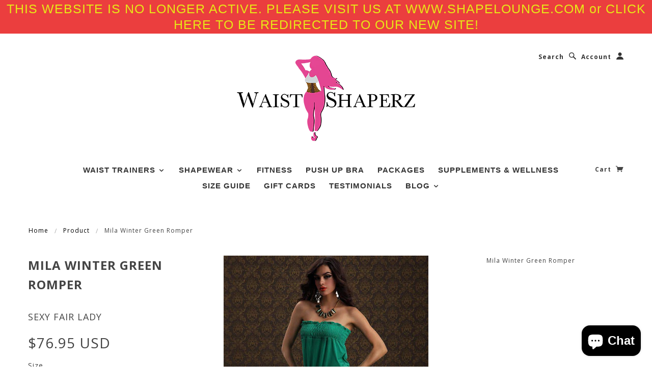

--- FILE ---
content_type: text/html; charset=utf-8
request_url: https://waist-shaperz.com/products/mila-orange-romper-1
body_size: 43175
content:
<!doctype html>
<!--[if lt IE 7]> <html class="no-js lt-ie9 lt-ie8 lt-ie7" lang="en"> <![endif]-->
<!--[if IE 7]> <html class="no-js lt-ie9 lt-ie8" lang="en"> <![endif]-->
<!--[if IE 8]> <html class="no-js lt-ie9" lang="en"> <![endif]-->
<!--[if IE 9]> <html class="ie9 no-js"> <![endif]-->
<!--[if (gt IE 9)|!(IE)]><!--> <html class="no-js"> <!--<![endif]-->

<head>
    
  <meta name="facebook-domain-verification" content="1yiwyu4auxmuaay9mh1kpcrz8gp513" />


  <!-- Blockshop Theme Version 2.1.3 by Troop Digital - http://troop.ws/ -->

  <meta charset="UTF-8" />
  <meta http-equiv="X-UA-Compatible" content="IE=edge,chrome=1" />
  <meta name="viewport" content="width=device-width, initial-scale=1.0" />
  
    <link rel="shortcut icon" type="image/png" href="//waist-shaperz.com/cdn/shop/t/33/assets/favicon.png?v=93258860032472997221533064078" />
  

  
    <title>Mila Winter Green Romper | waistshaper</title>
  
  
  
  <meta name="description" content="Mila Winter Green Romper" />
  
  
  <link rel="canonical" href="https://trywaistshaperz.com/products/mila-orange-romper-1" />
    <script src="//ajax.googleapis.com/ajax/libs/jquery/1.9.1/jquery.min.js" type="text/javascript"></script>
  
  	

<script id="sca_fg_cart_ShowGiftAsProductTemplate" type="text/template">
  
  <div class="item not-sca-qv" id="sca-freegift-{{productID}}">
    <a class="close_box" style="display: none;position: absolute;top:5px;right: 10px;font-size: 22px;font-weight: bold;cursor: pointer;text-decoration:none;color: #aaa;">×</a>
    <img class="lazyOwl" data-src="{{productImageURL}}">
    <div class="sca-product-shop">
      <div class="f-fix"><span class="sca-product-title" style="white-space: nowrap;color:#000;{{showfgTitle}}">{{productTitle}}</span>
          <div id="product-variants-{{productID}}">
            <div class="sca-price" id="price-field-{{productID}}">
              <span class="sca-old-price">{{variant_compare_at_price}}</span>
              <span class="sca-special-price">{{variant_price}}</span>
            </div>
            <div id="stay-content-sca-freegift-{{productID}}" class="sca-fg-cart-item">
              <a class="close_box" style="display: none;position: absolute;top:5px;right: 10px;font-size: 22px;font-weight: bold;cursor: pointer;text-decoration:none;color: #aaa;">×</a>
              <select id="product-select-{{productID}}" name="id" style="display: none">
                {{optionVariantData}}
              </select>
            </div>
          </div>
          <button type='button' id="sca-btn-select-{{productID}}" class="sca-button" onclick="onclickSelect_{{productID}}();"><span>{{SelectButton}}</span></button>
          <button type='button' id="sca-btn-{{productID}}" class="sca-button" style="display: none"><span>{{AddToCartButton}}</span></button>
      </div>
    </div>
  </div>
  
</script>
<script id = "sca_fg_cart_ShowGiftAsProductScriptTemplate" type="text/template">
  
  var selectCallback_{{productID}}=function(_,t){if(_?(_.available?($("#sca-btn-{{productID}}").removeClass("disabled").removeAttr("disabled").html("<span>{{AddToCartButton}}</span>").fadeTo(200,1),$("#sca-btn-{{productID}}").unbind("click"),$("#sca-btn-{{productID}}").click(SECOMAPP.jQuery.proxy(function(){SECOMAPP.addGiftToCart(_.id,1)},_))):$("#sca-btn-{{productID}}").html("<span>{{UnavailableButton}}</span>").addClass("disabled").attr("disabled","disabled").fadeTo(200,.5),_.compare_at_price>_.price?$("#price-field-{{productID}}").html("<span class='sca-old-price'>"+SECOMAPP.formatMoney(_.compare_at_price)+"</span>&nbsp;<s class='sca-special-price'>"+SECOMAPP.formatMoney(_.price)+"</s>"):$("#price-field-{{productID}}").html("<span class='sca-special-price'>"+SECOMAPP.formatMoney(_.price)+"</span>")):$("#sca-btn-{{productID}}").html("<span>{{UnavailableButton}}</span>").addClass("disabled").attr("disabled","disabled").fadeTo(200,.5),_&&_.featured_image){var a=$("#sca-freegift-{{productID}} img"),o=_.featured_image,n=a[0];Shopify.Image.switchImage(o,n,function(_,t,a){$(a).parents("a").attr("href",_),$(a).attr("src",_)})}},onclickSelect_{{productID}}=function(){SECOMAPP.jQuery.getJSON("/products/{{productHandle}}.js",{_: new Date().getTime()},function(_){1==_.options.length&&$("<label><strong>"+_.options[0].name+"</strong></label>").insertBefore("#product-select-{{productID}}");var t=[];SECOMAPP.jQuery.each(_.options,function(_,a){t[_]=a.name}),_.options=t;for(var a={{variantsGiftList}},o={{mainVariantsList}},n=_.variants.length-1;n>-1;n--)a.indexOf(_.variants[n].id)<0&&o.indexOf(_.variants[n].id)<0&&_.variants.splice(n,1);for(var e=o.length-1;e>-1;e--){var c=a[e],i=o[e],s=0,r=0;for(n=_.variants.length-1;n>-1;n--)_.variants[n].id==c?s=n:_.variants[n].id==i&&(r=n);"undefined"!=typeof SECOMAPP&&void 0!==SECOMAPP.fgsettings&&!0===SECOMAPP.fgsettings.sca_sync_gift&&void 0!==SECOMAPP.fgsettings.sca_fg_gift_variant_quantity_format&&"equal_original_inventory"===SECOMAPP.fgsettings.sca_fg_gift_variant_quantity_format&&(_.variants[s].available=_.variants[r].available,_.variants[s].inventory_management=_.variants[r].inventory_management),_.variants[s].option1=_.variants[r].option1,_.variants[s].options[0].name=_.variants[r].options[0].name,_.variants[s].options[1]&&(_.variants[s].options[1].name=_.variants[r].options[1].name,_.variants[s].option2=_.variants[r].option2),_.variants[s].options[2]&&(_.variants[s].options[2].name=_.variants[r].options[2].name,_.variants[s].option3=_.variants[r].option3),_.variants[s].title=_.variants[r].title,_.variants[s].name=_.variants[r].name,_.variants[s].public_title=_.variants[r].public_title,_.variants.splice(r,1)}$("#sca-btn-select-{{productID}}").hide(),$("#product-select-{{productID}}").show(),$("#sca-btn-{{productID}}").show(),$("#stay-content-sca-freegift-{{productID}} .close_box").show(),$("#stay-content-sca-freegift-{{productID}} .close_box").click(function(){$("#stay-content-sca-freegift-{{productID}}").hide(),$("#sca-btn-{{productID}}").hide(),$("#sca-btn-select-{{productID}}").show()}),new Shopify.OptionSelectors("product-select-{{productID}}",{product:_,onVariantSelected:selectCallback_{{productID}},enableHistoryState:!0}),1==_.variants.length&&-1!==_.variants[0].title.indexOf("Default")?jQuery("#sca-freegift-{{productID}} .selector-wrapper").hide():($("#stay-content-sca-freegift-{{productID}}").show(),$("#stay-content-sca-freegift-{{productID}}").focus()),onclickSelect_{{productID}}=function(){$("#stay-content-sca-freegift-{{productID}}").show(),$("#sca-btn-{{productID}}").show(),$("#sca-btn-select-{{productID}}").hide()}})};
  
</script>

<script id="sca_fg_cart_ShowGiftAsVariantTemplate" type="text/template">
  
  <div class="item not-sca-qv" id="sca-freegift-{{variantID}}">
    <img class="lazyOwl" data-src="{{variantImageURL}}">
    <div class="sca-product-shop">
      <div class="f-fix">
        <span class="sca-product-title" style="white-space: nowrap;color:#000;">{{variantTitle}}</span>
        <div class="sca-price">
          <span class="sca-old-price">{{variant_compare_at_price}}</span>
          <span class="sca-special-price">{{variant_price}}</span>
        </div>
        <button type="button" id="sca-btn{{variantID}}" class="sca-button" onclick="SECOMAPP.addGiftToCart({{variantID}},1);">
          <span>{{AddToCartButton}}</span>
        </button>
      </div>
    </div>
  </div>
  
</script>

<script id="sca_fg_prod_GiftList" type="text/template">
  
  <a style="text-decoration: none !important" id ="{{giftShowID}}" class="product-image freegif-product-image freegift-info-{{giftShowID}}"
     title="{{giftTitle}}" href="/products/{{productsHandle}}">
    <img class="not-sca-qv" src="{{giftImgUrl}}" alt="{{giftTitle}}" />
  </a>
  
</script>

<script id="sca_fg_prod_Gift_PopupDetail" type="text/template">
  
  <div class="sca-fg-item fg-info-{{giftShowID}}" style="display:none;z-index:2147483647;">
    <div class="sca-fg-item-options">
      <div class="sca-fg-item-option-title">
        <em>{{freegiftRuleName}}</em>
      </div>
      <div class="sca-fg-item-option-ct">
        <!--        <div class="sca-fg-image-item">
                        <img src="{{giftImgUrl}}" /> -->
        <div class="sca-fg-item-name">
          <a href="#">{{giftTitle}}</a>
        </div>
        <!--        </div> -->
      </div>
    </div>
  </div>
  
</script>

<script id="sca_fg_ajax_GiftListPopup" type="text/template">
  
  <div id="freegift_popup" class="mfp-hide">
    <div id="sca-fg-owl-carousel">
      <div id="freegift_cart_container" class="sca-fg-cart-container" style="display: none;">
        <div id="freegift_message" class="owl-carousel"></div>
      </div>
      <div id="sca-fg-slider-cart" style="display: none;">
        <div class="sca-fg-cart-title">
          <strong>{{popupTitle}}</strong>
        </div>
        <div id="sca_freegift_list" class="owl-carousel"></div>
      </div>
    </div>
  </div>
  
</script>



<link href="//waist-shaperz.com/cdn/shop/t/33/assets/sca.freegift.css?v=115294920919731228611533064084" rel="stylesheet" type="text/css" media="all" />
<script src="//waist-shaperz.com/cdn/shopifycloud/storefront/assets/themes_support/option_selection-b017cd28.js" type="text/javascript"></script>
<script>
    Shopify.money_format = "\u003cspan class=money\u003e${{amount}} USD\u003c\/span\u003e";
    //enable checking free gifts condition when checkout clicked
    if(typeof SECOMAPP ==='undefined'){SECOMAPP ={};} SECOMAPP.enableOverrideCheckout = true;
</script>
<script type="text/javascript">(function(){if(typeof SECOMAPP==="undefined"){SECOMAPP={}};if(typeof Shopify==="undefined"){Shopify={}};SECOMAPP.fg_ver=1688424463;SECOMAPP.fg_scriptfile="freegifts_20230125.min.js";SECOMAPP.gifts_list_avai={"39814279004322":false,"39814279037090":false,"39814279069858":false,"39814279102626":false,"39814279135394":false,"39814279168162":false,"6805125496877":true,"6805125529645":true,"6805125562413":true,"6805125595181":true,"6805125627949":true,"6805125660717":true,"6805125693485":true,"6805125726253":true,"6805125759021":true,"6805125791789":true,"6805125824557":true,"6805125857325":true,"6805125890093":true,"6805125922861":true,"6805125988397":true,"6805126021165":true,"6805126053933":true,"6805126086701":true,"6805126119469":true,"6805126152237":true,"6805126185005":true,"6805126217773":true,"6805126250541":true,"6805126283309":true,"6805126316077":true,"6805126348845":true,"6805126381613":true,"6805126414381":true,"6805126447149":true,"6805126479917":true,"6805126512685":true,"6805126545453":true,"6805126578221":true,"6805126610989":true,"6805126643757":true,"6805126709293":true,"6805126742061":true,"6805126774829":true,"6805126807597":true,"6805126840365":true,"6805126873133":true,"6805126905901":true,"6805126938669":true,"6805126971437":true,"6805127004205":true,"6805127036973":true,"6805127069741":true,"6805127102509":true,"6805127135277":true,"6805127168045":true,"6805127200813":true,"6805127233581":true,"6805127266349":true,"6805127299117":true,"6805127331885":true,"6805127364653":true,"6805127397421":true,"6805127430189":true,"6805127462957":true,"6805127495725":true,"6805127528493":true,"6805127561261":true,"6805127594029":true,"6805127626797":true,"6805127659565":true,"6805127692333":true,"6805127725101":true,"6805127757869":true,"6805127790637":true,"6805127823405":true,"6805127856173":true,"6805127888941":true,"6805127921709":true,"6805127954477":true,"6805127987245":true,"6805128020013":true,"6805128052781":true,"6805128085549":true,"6805128118317":true,"6805128151085":true,"6805128183853":true,"6805128216621":true,"6805128249389":true,"6805128282157":true,"6805128314925":true,"6805128347693":true,"6805128380461":true,"6805128413229":true,"6805128445997":true,"6805128478765":true,"6805128511533":true,"6805128544301":true,"6805128577069":true,"6805128609837":true,"6805128642605":true,"6805128839213":true,"6805128871981":true,"6805128904749":true,"6805128937517":true,"6805128970285":true,"6805129003053":true,"6805129035821":true,"6805129068589":true,"6805129101357":true,"6805129134125":true,"6805129166893":true,"6805129199661":true,"6805129232429":true,"6805129265197":true,"6805129297965":true,"6805129330733":true,"6805129363501":true,"6805129396269":true,"6805129429037":true,"6805129461805":true,"6805129494573":true,"6805129527341":true,"6805129560109":true,"6805129592877":true,"6805129625645":true,"6805129658413":true,"6805129691181":true,"6805129723949":true,"6805129756717":true,"6805129789485":true,"6805130281005":true,"6805130313773":true,"6805130346541":true,"6805130379309":true,"6805130412077":true,"6805130444845":true,"6805130477613":true,"6805130510381":true,"6805130543149":true,"6805130575917":true,"6805130641453":true,"6805130674221":true,"6805130706989":true,"6805130739757":true,"6805130772525":true,"6805130805293":true,"6805130838061":true,"6805130870829":true,"6805130903597":true,"6805130936365":true,"6805130969133":true,"6805131001901":true,"6805131034669":true,"6805131067437":true,"6805131100205":true,"6805131132973":true,"6805131165741":true,"6805131198509":true,"6805131231277":true,"6805131264045":true,"6805131296813":true,"6805131329581":true,"6805131362349":true,"6805131395117":true,"6805131427885":true,"6805133393965":true,"6805133426733":true,"6805133459501":true,"6805133492269":true,"6805133525037":true,"6805133656109":true,"6805133754413":true,"6805133918253":true,"6805134049325":true,"6805134180397":true,"6805134278701":true,"6805134377005":true,"6805134442541":true,"6805134540845":true,"6805134639149":true,"6805134737453":true,"6805134835757":true,"6805134901293":true,"6805134934061":true,"6805134966829":true,"6805134999597":true,"6805135032365":true,"6805135065133":true,"6805135097901":true,"6805135130669":true,"6805135196205":true,"6805135294509":true,"6805135327277":true,"6805135360045":true,"6805135392813":true,"6805135556653":true,"6805135589421":true,"6805135622189":true,"6805135654957":true,"6805135687725":true,"6805135720493":true,"6805135753261":true,"6805135786029":true,"6805135818797":true,"6805136048173":true,"6924998934573":true,"6924998967341":true,"6805136080941":true,"6924999000109":true,"6924999032877":true,"6924999065645":true,"6805136113709":true,"6924999098413":true,"6924999131181":true,"6924999163949":true,"6924999196717":true,"6924999229485":true,"6924999262253":true,"6924999295021":true,"6924999622701":true,"6924999655469":true,"6805136146477":true,"6805136179245":true,"6805136212013":true,"6805136244781":true,"6805136277549":true,"6805136310317":true,"6805136343085":true,"6805136375853":true,"6805136408621":true,"6805136441389":true,"6805136474157":true,"6805136506925":true,"6924999688237":true,"6924999721005":true,"39814279921826":false,"39814279954594":false,"39814279987362":false,"39814280020130":false,"39814280052898":false,"39814280085666":false,"39814280118434":false,"39814280151202":false,"6805136932909":true,"37084296478882":true,"6805136998445":true,"6805137031213":true,"6805137063981":true,"6805137096749":true,"6805137129517":true,"6805137162285":true,"6805137195053":true,"6805137227821":true,"6805137391661":true,"6805137424429":true,"6805137457197":true,"6805137489965":true,"6805137522733":true,"6805137555501":true,"6805137588269":true,"39814280511650":true,"39814280544418":true,"39814280577186":true,"39814280609954":true,"39814280642722":true,"39814280675490":true,"39814280708258":true,"39814280741026":true,"39814280773794":true,"39814280806562":true,"6805137948717":true,"6805137981485":true,"6805138014253":true,"6805138047021":true,"6805138079789":true,"6805138112557":true,"6805138145325":true,"6805138178093":true,"6805138210861":true,"6805138243629":true,"6805138309165":true,"6805138341933":true,"6805138374701":true,"6805138407469":true,"6805138440237":true,"6805138473005":true,"6805138505773":true,"6805138538541":true,"6805138571309":true,"6805138604077":true,"6805138669613":true,"6805138702381":true,"6805138735149":true,"6805138767917":true,"6805138800685":true,"6805138833453":true,"6805138866221":true,"6805138898989":true,"6805138931757":true,"6805138964525":true,"6805138997293":true,"6805139030061":true,"6805139062829":true,"6805139095597":true,"6805139128365":false,"6805139161133":true,"6805139193901":true,"6805139226669":false,"6805139259437":false,"6805139292205":true,"6805139324973":true,"39814281658530":false,"39814281691298":false,"39814281724066":false,"39814281756834":false,"39814281789602":false,"39814281822370":false,"39814281855138":false,"41178328268962":false,"41178328301730":false,"41178328334498":false,"41178328367266":false,"41178328400034":false,"41178328432802":false,"41178328465570":false,"6805139816493":true,"6805139849261":true,"6805139882029":true,"6805139914797":true,"6805139947565":true,"6805139980333":true,"6805140013101":true,"6805140045869":true,"6805140078637":true,"6805140111405":true,"6805140144173":true,"6805140176941":true,"6805140209709":true,"6805140242477":true,"6805140275245":true,"6805140308013":true,"6805140340781":true,"6805140373549":true,"6805140406317":true,"6805140439085":true,"6805140471853":true,"6805140504621":true,"6805140537389":true,"6805140570157":true,"6925000114221":true,"6925000146989":true,"6925000179757":true,"6925000212525":true,"6925000245293":true,"6925000278061":true,"6805140635693":true,"6925000310829":true,"6805140668461":true,"6925000343597":true,"6805140701229":true,"6925000376365":true,"6925000409133":true,"6925000441901":true,"6925000474669":true,"6925000507437":true,"39814286180514":false,"39814286213282":false,"39814286246050":false,"39814286278818":false,"39814286311586":false,"39814286344354":false,"39814286377122":false,"39814286409890":true,"39814286442658":true,"39814286475426":false,"6805141225517":true,"6805141258285":true,"6805141291053":true,"6805141389357":true,"6805141422125":true,"6805141454893":true,"6805141487661":true,"6805141520429":true,"6805141553197":true,"6805141585965":true,"6805141618733":true,"6805141651501":true,"6805141717037":true,"6805141749805":true,"6805141782573":true,"6805141815341":true,"6805141848109":true,"6805141880877":true,"6805141913645":true,"6805141946413":true,"6805141979181":true,"6805142044717":true,"6805142077485":true,"6805142110253":true,"6805142143021":true,"6805142175789":true,"6805142241325":true,"6805142306861":true,"6805142339629":true,"6805142372397":true,"6805142405165":true,"6805142437933":true,"6805142470701":true,"6805142503469":true,"6805142536237":true,"6805142569005":true,"6805142601773":true,"6805142634541":true,"6805142667309":true,"6805142700077":true,"6805142732845":true,"6805142765613":true,"6805142798381":true,"6805142831149":true,"6805142863917":true,"6805142896685":true,"6805142929453":true,"6805142962221":true,"6805142994989":true,"6805143027757":true,"6805143060525":true,"6805143158829":true,"6805143191597":true,"6805143224365":true,"6805143257133":true,"6805143289901":true,"6805143322669":true,"6805143355437":true,"6805143388205":true,"6805143420973":true,"6805143453741":true,"6805143486509":true,"6805143519277":true,"6805143552045":true,"6805143584813":true,"6805143617581":true,"6805143650349":true,"6805143683117":true,"6805143715885":true,"6805143748653":true,"6805143781421":true,"6805143814189":true,"6805143846957":true,"6805143879725":true,"6805143912493":true,"6805143945261":true,"6805143978029":true,"6805144010797":true,"6805144043565":true,"6805144076333":true,"6805144109101":true,"6805144141869":true,"6805144174637":true,"6805144207405":true,"6805144240173":true,"6805144272941":true,"6805144305709":true,"6805144338477":true,"6805144371245":true,"6805144404013":true,"6805145059373":true,"6805145092141":true,"6805145124909":true,"6805145321517":true,"6805145354285":true,"6805145387053":true,"6805145419821":true,"6805145452589":true,"6805145485357":true,"6805145518125":true,"6805145550893":true,"6805145583661":true,"39814287818914":true,"39814287851682":true,"39814287884450":true,"39814287917218":true,"39814287949986":true,"39814288736418":false,"39814288801954":true,"39814288834722":false,"39814288867490":false,"39814288900258":true,"39814288933026":true,"39814289031330":true,"39814289129634":true,"39814289195170":true,"39814289227938":false,"6805146370093":true,"6805146402861":true,"6805146435629":true,"6805146468397":true,"6805146501165":true,"6805146533933":true,"6805146566701":true,"6805146665005":true,"6805146697773":true,"6805146730541":true,"6805146763309":true,"6805146796077":true,"6805146828845":true,"6805146861613":true,"6805146894381":true,"6805146927149":true,"6805146959917":true,"6805146992685":true,"6805147025453":true,"6805147058221":true,"6805147090989":true,"6805147123757":true,"6805147156525":true,"6805147189293":true,"6805147222061":true,"6805147287597":true,"6805147385901":true,"6805147484205":true,"39814290047138":true,"39814290079906":true,"39814290112674":true,"39814290145442":true,"39814290538658":false,"39814290571426":false,"39814290604194":false,"39814290636962":true,"42685054910626":true,"42685054943394":true,"42685054976162":true,"42685055008930":true,"6805147975725":true,"6805148008493":true,"6805148041261":true,"6805148074029":true,"6805148106797":true,"6805148139565":true,"6805148172333":true,"6805148205101":true,"6805148237869":true,"6805148270637":true,"6805148303405":true,"6805148336173":true,"6805148368941":true,"6805148401709":true,"6805148434477":true,"6805148467245":true,"6805148500013":true,"6805148532781":true,"8230346620973":true,"6805148598317":true,"6805148631085":true,"6805148663853":true,"6805148696621":true,"6805148729389":true,"39814291488930":false,"39814291521698":false,"39814291554466":false,"39814291587234":false,"6805148893229":true,"6805148925997":true,"6805148958765":true,"6805148991533":true,"6805149024301":true,"6805149057069":true,"6805149089837":true,"6805149122605":true,"6805149155373":true,"6805149188141":true,"6805149220909":true,"6805149253677":false,"6805149286445":true,"6805149351981":true,"6805149384749":true,"6805149417517":true,"6805149450285":true,"6805149810733":true,"6805149843501":true,"6805149876269":true,"6805149909037":true,"6805149974573":true,"6805150007341":true,"6805150040109":true,"6805150072877":true,"6805150105645":true,"6805150138413":true,"6805150171181":true,"6805150203949":true,"6805150269485":true,"6805150302253":true,"6805150335021":true,"6805150367789":true,"6805150498861":true,"6805150531629":true,"6805150564397":true,"6805150597165":true,"6805150629933":true,"6805150662701":true,"6805150695469":true,"6805150728237":true,"6805150761005":true,"6805150793773":true,"6805150826541":false,"6805150859309":true,"6805150892077":true,"6805150924845":true,"6805150990381":true,"6805151023149":true,"6805151055917":true,"6805151088685":true,"6805151121453":true,"6805151154221":true,"6805151350829":true,"6805151383597":true,"6805151416365":true,"6805151449133":true,"6805151481901":true,"6805151514669":true,"6805151547437":true,"6805151580205":true,"6805151612973":true,"6805151645741":true,"6805151678509":false,"6805151711277":false,"6805151744045":false,"6805151776813":true,"6805151809581":true,"6805151907885":true,"6805151940653":true,"6805152038957":true,"6805152071725":true,"6805152137261":true,"6805152170029":true,"6805152366637":true,"6805152399405":true,"6805152530477":true,"6805152563245":true,"6805152596013":true,"6805152628781":true,"6805152727085":true,"6805152759853":true,"6805153021997":true,"6805153054765":true,"6805153087533":true,"6805153120301":true,"6805153153069":true,"6805153185837":true,"6805153382445":true,"6805153415213":true,"6805153513517":true,"6805153546285":true,"6805153579053":true,"6805153611821":true,"6805153644589":true,"6805153677357":true,"6805153775661":true,"6805153808429":true,"6805153841197":true,"6805153873965":true,"6805153906733":true,"6805153939501":true,"6805153972269":true,"6805154005037":true,"6805154103341":true,"6805154136109":true,"6805154168877":true,"6805154201645":true,"6805154398253":true,"6805154431021":true,"6805154496557":true,"6805154529325":true,"6805154594861":true,"6805154627629":true,"6805154693165":true,"6805154725933":true,"6805155086381":true,"6805155119149":true,"6805155381293":true,"6805155414061":true,"6805155676205":true,"6805155708973":true,"6805155774509":true,"6805155807277":true,"6805155938349":true,"6805156003885":true,"6805156069421":true,"6805156102189":true,"6805156134957":true,"6805156167725":true,"6805156626477":true,"6805156659245":true,"6805156724781":true,"6805156757549":true,"6805156855853":true,"6805156888621":true,"6805156921389":true,"6805156954157":true,"6805157249069":true,"6805157281837":true,"6805157314605":true,"6805157347373":true,"6805157707821":true,"6805157740589":true,"6805157773357":true,"6805157806125":true,"6805157871661":true,"6805157904429":true,"6805157937197":true,"6805157969965":true,"6805158035501":true,"6805158068269":true,"6805158101037":true,"6805158133805":true,"6805159346221":true,"6805159444525":true,"6805159510061":true,"6805159608365":true,"6805161443373":true,"6805161476141":true,"6805161508909":true,"6805161541677":true,"6805161639981":true,"6805161672749":true,"6805161705517":true,"6805161738285":true,"6805161803821":true,"6805161836589":true,"6805161869357":true,"6805161902125":true,"6805161967661":true,"6805162000429":true,"6805162033197":true,"6805162065965":true,"6805162164269":true,"6805162197037":true,"6805162229805":true,"6805162328109":true,"6805162360877":true,"6805162393645":true,"6805162426413":true,"6805162524717":true,"6805162557485":true,"6805162590253":true,"6805162623021":true,"6805162754093":true,"6805162786861":true,"6805162819629":true,"6805162885165":true,"6805162950701":true,"6805163016237":true,"6805163049005":true,"6805163114541":true,"6805163147309":true,"6805163180077":true,"6805163278381":true,"6805163311149":true,"6805163343917":true,"6805163442221":true,"6805163474989":true,"6805163507757":true,"6805163606061":true,"6805163638829":true,"6805163671597":true,"6805163802669":true,"6805163835437":true,"6805163868205":true,"6805163999277":true,"6805164032045":true,"6805164064813":true,"6805164163117":true,"6805164195885":true,"6805164228653":true,"6805164261421":true,"6805164359725":true,"6805164392493":true,"6805164425261":true,"6805164458029":true,"6805164523565":true,"6805164589101":true,"6805164621869":true,"6805164687405":true,"6805164720173":true,"6805164752941":true,"6805164851245":true,"6805164884013":true,"6805164916781":true,"6805164949549":true,"6805165047853":true,"6805165080621":true,"6805165113389":true,"6805165441069":true,"6805165473837":true,"6805165506605":true,"6805165637677":true,"6805165670445":true,"6805165703213":true,"6805165768749":true,"6805165801517":true,"6805165867053":true,"6805165899821":true,"6805165965357":true,"6805166030893":true,"6805166063661":true,"6805166096429":true,"6805166194733":true,"6805166227501":true,"6805166260269":true,"6805166293037":true,"6805166391341":true,"6805166424109":true,"6805166456877":true,"6805166587949":true,"6805166620717":true,"6805166653485":true,"6805166751789":true,"6805166784557":true,"6805166817325":true,"6805166948397":true,"6805166981165":true,"6805167013933":true,"6805167112237":true,"6805167145005":true,"6805167177773":true,"6805167210541":true,"6805167308845":true,"6805167341613":true,"6805167374381":true,"6805167439917":true,"6805167472685":true,"6805167538221":true,"6805167636525":true,"6805167669293":true,"6805167702061":true,"6805167865901":true,"6805167898669":true,"6805167931437":true,"6805168029741":true,"6805168062509":true,"6805168095277":true,"6805168193581":true,"6805168226349":true,"6805168259117":true,"6805168390189":true,"6805168422957":true,"6805168455725":true,"6805168652333":true,"6805168685101":true,"6805168717869":true,"6805169045549":true,"6805169078317":true,"6805169111085":true,"6805169143853":true,"6805169274925":true,"6805169307693":true,"6805169340461":true,"6805169471533":true,"6805169504301":true,"6805169537069":true,"6805169569837":true,"6805169700909":true,"6805169733677":true,"6805169766445":true,"6805169864749":true,"6805169897517":true,"6805169930285":true,"6805169963053":true,"6805170061357":true,"6805170094125":true,"6805170126893":true,"6805170159661":true,"6805170290733":true,"6805170323501":true,"6805170356269":true,"6805170389037":true,"6805170487341":true,"6805170552877":true,"6805170585645":true,"6805170651181":true,"6805170749485":true,"6805170782253":true,"6805170815021":true,"6805170847789":true,"6805170913325":true,"6805170946093":true,"6805170978861":true,"6805171011629":true,"6805171208237":true,"6805171241005":true,"6805171273773":true,"6805171306541":true,"6805171372077":true,"6805171404845":true,"6805171437613":true,"6805171470381":true,"6805171568685":true,"6805171601453":true,"6805171634221":true,"6805171732525":true,"6805171765293":true,"6805171830829":true,"6805171929133":true,"6805172027437":true,"6805172060205":true,"6805172092973":true,"6805172125741":true,"6805172191277":true,"6805172224045":true,"6805172289581":true,"6805172355117":true,"6805172453421":true,"6805172486189":true,"6805172518957":true,"6805172617261":true,"6805172650029":true,"6805172682797":true,"6805172748333":true,"6805172781101":true,"6805172846637":true,"6805172879405":true,"6805172912173":true,"6805172944941":true,"6805173272621":true,"6805173305389":true,"6805173338157":true,"6805173370925":true,"6805173469229":true,"6805173501997":true,"6805173534765":true,"6805173665837":true,"6805173764141":true,"6805173862445":true,"6805174976557":true,"6805175009325":true,"6805175042093":true,"6805175074861":true,"6805175107629":true,"6805175205933":true,"6805175238701":true,"6805175271469":true,"6805175369773":true,"6805175402541":true,"6805175435309":true,"6805175468077":true,"6805175500845":true,"6805175664685":true,"6805175697453":true,"6805175762989":true,"6805175795757":true,"6805175828525":true,"6805175959597":true,"6805175992365":true,"6805176025133":true,"6805176057901":true,"6805176090669":true,"6805176221741":true,"6805176254509":true,"6805176287277":true,"6805183954989":true,"6805183987757":true,"6805184086061":true,"6805184118829":true,"6805184184365":true,"6805184217133":true,"6805184315437":true,"6805184348205":true,"6805184479277":false,"6805184512045":false,"6805184610349":true,"6805184643117":true,"6805184675885":true,"6805184708653":true,"6805184806957":true,"6805184839725":true,"6805184872493":true,"6805184970797":true,"6805185003565":true,"6805185036333":true,"6805185134637":true,"6805185200173":true,"6805185232941":true,"6805185298477":true,"6805185331245":true,"6805185364013":true,"6805185429549":true,"6805185462317":true,"6805185495085":true,"6805185560621":true,"6805185593389":true,"6805185626157":true,"6805185658925":true,"6805185691693":true,"6805185724461":true,"6805185822765":true,"6805185855533":true,"6805185888301":true,"6805185986605":true,"6805186019373":true,"6805186052141":true,"6805186150445":true,"6805186183213":true,"6805186215981":true,"6805186314285":true,"6805186379821":true,"6805186412589":true,"6805186478125":true,"6805186510893":true,"6805186543661":true,"6805186707501":true,"6805186740269":true,"6805186773037":true,"6805186871341":true,"6805186904109":true,"6805186936877":true,"6805187002413":true,"6805187067949":true,"6805187100717":true,"6805187199021":true,"6805187231789":true,"6805187264557":true,"6805187330093":true,"6805187362861":true,"6805187395629":true,"6805187461165":true,"6805187493933":true,"6805187526701":true,"6805187625005":true,"6805187657773":true,"6805187690541":true,"6805187788845":true,"6805187821613":true,"6805187854381":true,"6805188018221":true,"6805188050989":true,"6805188083757":true,"6805188182061":true,"6805188214829":true,"6805188247597":true,"6805188280365":true,"6805188411437":true,"6805188444205":true,"6805188476973":true,"6805188509741":true,"6805188640813":true,"6805188673581":true,"6805188706349":true,"6805188739117":true,"6805188837421":true,"6805188870189":true,"6805188902957":true,"6805188935725":true,"6805189099565":true,"6805189132333":true,"6805189165101":true,"6805189263405":true,"6805189296173":true,"6805189328941":true,"6805189558317":true,"6805189591085":true,"6805189623853":true,"6805189722157":true,"6805189754925":true,"6805189787693":true,"6805189885997":true,"6805189918765":true,"6805189951533":true,"6805190246445":true,"6805190279213":true,"6805190311981":true,"6805190344749":true,"6805190475821":true,"6805190508589":true,"6805190541357":true,"6805190574125":true,"6805190672429":true,"6805190705197":true,"6805190737965":true,"6805190770733":true,"6805190901805":true,"6805190934573":true,"6805191000109":true,"6805191032877":true,"6805191098413":true,"6805191131181":true,"6805191163949":true,"6805191196717":true,"6805191262253":true,"6805191295021":true,"6805191360557":true,"6805191393325":true,"6805191524397":true,"6805191557165":true,"6805191589933":true,"6805191622701":true,"6805191688237":true,"6805191721005":true,"6805191786541":true,"6805191819309":true,"6925004275757":true,"6805191852077":true,"6805191884845":true,"6805191917613":true,"6805191950381":true,"6805191983149":true,"6925004308525":true,"6925004341293":true,"6925004374061":true,"6925004406829":true,"6925004439597":true,"6925004472365":true,"6925004505133":true,"6925004537901":true,"6925004570669":true,"6925004603437":true,"41178328596642":false,"41178328629410":true,"41178328662178":true,"41178328694946":false,"41178328760482":false,"41178328793250":false,"41178328826018":false,"41178328858786":false,"41178328891554":true,"41178328924322":true,"39814293029026":true,"39814293061794":true,"39814293094562":true,"39814293127330":true,"39814293160098":true,"39814293192866":false,"39814293651618":true,"39814293684386":true,"39814293717154":false,"39814293749922":true,"39814293782690":false,"6805193228333":true,"6805193293869":true,"6805193326637":true,"6805193359405":true,"6805193392173":true,"6805193424941":true,"39814294306978":false,"39814294339746":true,"39814294372514":true,"39814294405282":false,"39814294831266":false,"39814294864034":false,"39814294896802":false,"39814294929570":false,"39814295257250":false,"39814295290018":false,"39814295322786":false,"39814295355554":false,"6805194539053":true,"6805194571821":false,"6805194637357":true,"6805194702893":true,"6805194735661":true,"6805194768429":false,"6805194833965":true,"6805194866733":true,"6805194965037":false,"6805194997805":true,"6805195096109":true,"6805195128877":true,"6805195259949":true,"6805195358253":true,"6805195391021":true,"6805195423789":true,"6805195456557":true,"6805195489325":true,"6805195587629":true,"6805195620397":true,"6805195653165":true,"6805195817005":true,"6805195849773":true,"6805195882541":true,"6805195980845":true,"6805196013613":true,"6805196046381":true,"6805196210221":true,"6805196242989":true,"6805196341293":true,"6805196374061":true,"6805196472365":true,"6805196505133":true,"6805196603437":true,"6805196668973":true,"6805196701741":true,"6805196767277":false,"6805196832813":true,"6805196865581":true,"6805196963885":false,"6805196996653":true,"6805197029421":true,"6805197127725":true,"6805197160493":true,"6805197193261":true,"6805197291565":true,"6805197324333":true,"6805197422637":true,"6805197455405":true,"6805197520941":true,"6805197553709":true,"6805197652013":false,"6805197684781":true,"6805197750317":true,"6805197783085":true,"6805197848621":true,"6805197881389":true,"6805202829357":false,"6805202993197":true,"6805204303917":true,"6805204336685":true,"6805204467757":true,"6805204500525":false,"6805204533293":true,"6805205188653":true,"6805205221421":true,"6805205254189":true,"6805205286957":true,"6805205385261":true,"6805205450797":true,"6805206106157":true,"6805206138925":true,"6805206171693":true,"6805206204461":true,"6805206237229":true,"6805206269997":true,"6805206302765":true,"6805206335533":true,"6805206401069":true,"6805206499373":true,"6805206532141":true,"6805206564909":true,"6805206597677":true,"6805206630445":true,"6805206695981":true,"6805206728749":true,"6805207646253":true,"6805207679021":true,"6805207711789":true,"6805207744557":true,"6805207777325":true,"6805207810093":true,"6805207842861":true,"6805207941165":true,"6805208006701":true,"6805207253037":true,"6805207285805":true,"6805207318573":true,"6805207351341":true,"6805207384109":true,"6805207416877":true,"6805211349037":true,"6805211381805":true,"6805211414573":true,"6805211447341":true,"6805211480109":true,"6805211512877":true,"6805211545645":true,"6805211578413":true,"6805211643949":true,"6805211676717":true,"6805211709485":true,"6805211742253":true,"6805211775021":true,"6805211807789":true,"6805211840557":true,"6805211873325":true,"6805210791981":true,"6805210824749":true,"6805213249581":true,"6805213380653":true,"6805213544493":true,"6805213675565":true,"6805213806637":true,"6805213904941":true,"6805213970477":true,"6805214036013":true,"6805214068781":true,"6805214789677":true,"6805214822445":true,"6805214855213":true,"6805214887981":true,"6805214953517":true,"6805214986285":true,"6805215019053":true,"6805215051821":true,"6805215084589":true,"6805215903789":true,"6805215969325":true,"6805216034861":true,"6805216067629":true,"6805216100397":true,"6805217312813":true,"6805217345581":true,"6805217378349":true,"6805217411117":true,"6805217443885":true,"6805217476653":true,"6805217509421":true,"6805217542189":true,"6805217574957":true,"6805216460845":true,"6805216526381":true,"6805216624685":true,"6805216690221":true,"6805218132013":true,"6805218164781":true,"6805218197549":true,"6805218230317":true,"6805218263085":true,"6805243133997":true,"6805243166765":true,"6805243199533":true,"6805243232301":true,"6805243265069":true,"6805243330605":true,"41178329448610":false,"41178329481378":false,"41178329514146":false,"41178329546914":false,"41178329579682":false,"41178329612450":true,"41178329809058":true,"41178329841826":true,"41178329874594":true,"41178329907362":true,"41178329940130":true,"6805221277741":true,"6805221310509":true,"6805221343277":true,"6805221376045":true,"41178329972898":true,"41178330005666":true,"41178330038434":true,"41178330103970":true,"39814296567970":false,"39814296600738":true,"39814296633506":false,"39814296666274":false,"39814296699042":false,"39814296731810":false,"6805223702573":true,"6805223735341":true,"6805223768109":true,"6805223800877":true,"6805223833645":true,"6805222719533":true,"6805222752301":true,"6805222785069":true,"6805222817837":true,"6805222883373":true,"6805222948909":true,"6805223047213":true,"6805225504813":true,"6805225537581":true,"6805225570349":true,"6805225603117":true,"6805225635885":true,"6805225734189":true,"6805225766957":true,"6805225799725":true,"6805225832493":true,"6805225865261":true,"6805228748845":true,"6805228781613":true,"6805228814381":true,"6805228847149":true,"6805228879917":true,"6805228126253":true,"6805228224557":true,"6805228322861":true,"6805228388397":true,"6805228486701":true,"6805225996333":true,"6805226029101":true,"6805226061869":true,"6805226094637":true,"6805226127405":true,"6805226160173":true,"6805226192941":true,"6805226225709":true,"6805226258477":true,"6805226291245":true,"6805226324013":true,"6805226356781":true,"6805226389549":true,"6805226422317":true,"6805226455085":true,"6805226487853":true,"6805226520621":true,"6805226553389":true,"6805226586157":true,"6805226618925":true,"39814297354402":true,"39814297419938":false,"39814297485474":false,"39814297518242":false,"6805229142061":true,"6805229174829":true,"6805229207597":true,"6805229240365":true,"6805229273133":true,"6805229305901":true,"6805230420013":true,"6805230452781":true,"6805230485549":true,"6805230518317":true,"6805229830189":true,"6805229862957":true,"6805229895725":true,"6805229928493":true,"6805229961261":true,"6805229994029":false,"6805230125101":true,"6805230157869":true,"6805230223405":true,"6805230256173":true,"6805230288941":true,"6805230813229":true,"6805230845997":true,"6805230878765":true,"6805230911533":true,"6805231042605":true,"6805231075373":true,"6805231108141":true,"6805231140909":true,"6805231173677":true,"6805231206445":true,"6805231239213":true,"6805230616621":true,"6805230649389":true,"6805230682157":true,"6805230714925":true,"6805231435821":true,"6805231468589":true,"6805231501357":true,"6805231534125":true,"6805231566893":true,"6805231599661":true,"6805231632429":true,"6805231665197":true,"6805231697965":true,"6805231730733":true,"6805231763501":true,"6805231796269":true,"6805231829037":true,"6805231861805":true,"6805231894573":true,"6805231927341":true,"6805231960109":true,"6805231992877":true,"6805232025645":true,"6805232058413":true,"6805232091181":true,"6805232123949":true,"6805232156717":true,"6805232189485":true,"6805232222253":true,"6805232287789":true,"6805232320557":true,"6805232353325":true,"6805232386093":true,"6805232418861":true,"6805232451629":true,"6805232484397":true,"6805232517165":true,"6805232582701":true,"6805232615469":true,"6805232648237":true,"6805232681005":true,"6805232713773":true,"6805232746541":true,"6805232779309":true,"6805232812077":true,"6805232844845":true,"6805233762349":true,"6805233795117":true,"6805233827885":true,"6805233860653":true,"6805233926189":true,"6805233958957":true,"6805233991725":true,"6805234024493":true,"6805234057261":true,"6805234090029":true,"6805234122797":true,"6805234155565":true,"6805234188333":true,"6805234221101":true,"6805234286637":true,"6805234319405":true,"6805233369133":true,"6805233401901":true,"6805233467437":true,"6805233500205":true,"6805234778157":true,"6805234810925":true,"6805234843693":true,"6805234876461":true,"6805234909229":true,"6805234941997":true,"6805234974765":true,"6805235007533":true,"6805235040301":true,"6805235073069":true,"6805235105837":true,"6805235138605":true,"6805235171373":true,"6805235204141":true,"6805235236909":true,"6805235269677":true,"6805235367981":true,"6805235400749":true,"6805235433517":true,"6805235466285":true,"6805235499053":true,"6805235531821":true,"6805235564589":true,"6805235597357":true,"6805235630125":true,"6805235662893":true,"6805235695661":true,"6805235728429":true,"6805235761197":true,"6805235826733":true,"6805235859501":true,"6805235892269":true,"6805235925037":true,"6805235957805":true,"6805235990573":true,"6805236023341":true,"6805236056109":true,"6805236088877":true,"6805236121645":true,"6805236154413":true,"6805236187181":true,"6805236219949":true,"6805239726125":true,"6805239758893":true,"6805234516013":true,"6805234548781":true,"6805234581549":true,"6805239431213":true,"6805239463981":true,"6805239496749":true,"6805239529517":true,"6805239562285":true,"6805239988269":true,"6805240021037":true,"6805240053805":true,"6805240086573":true,"6805240119341":true,"6805240152109":true,"6805240184877":true,"6805240217645":true,"6805239857197":true,"6805239889965":true,"6805240447021":true,"6805240479789":true,"6805240545325":true,"6805240578093":true,"6805240610861":true,"6805240643629":true,"6805240676397":true,"6805240709165":true,"6805240741933":true,"6805240774701":true,"6805240807469":true,"6805240840237":true,"6805240905773":true,"6805240938541":true,"6805240971309":true,"6805241004077":true,"6805241036845":true,"6805241069613":true,"6805241102381":true,"6805241135149":true,"6805241167917":true,"6805241200685":true,"6805241233453":true,"6805241266221":true,"6805241298989":true,"6805241331757":true,"6805241364525":true,"6805241397293":true,"6805241430061":true,"6805241462829":true,"6805241495597":true,"6805241528365":true,"6805241561133":true,"6805241593901":true,"6805241626669":true,"6805241659437":true,"6805241692205":true,"6805241724973":true,"6805241757741":true,"6805241790509":true,"6805241823277":true,"6805241856045":true,"6805242413101":true,"6805242445869":true,"6805242478637":true,"6805242544173":true,"6805242576941":true,"6805242609709":true,"6805242708013":true,"6805242740781":true,"6805242773549":true,"6805242871853":true,"6805242904621":true,"6805242937389":true,"8302381269037":true,"8302381301805":true,"8302381334573":true,"8302381367341":true,"8302381400109":true,"8302381432877":true,"8302381465645":true,"8302381498413":true,"8302381531181":true,"8237712769069":true,"8237712801837":true,"8237712834605":true,"8237712867373":true,"8237712900141":true,"13613983105069":true,"13613983137837":true,"13613983170605":true,"13613983203373":true,"8237713260589":true,"8237713293357":true,"8237713326125":true,"8237713358893":true,"8302381563949":true,"8302381596717":true,"8302381629485":true,"8302381662253":true,"8302381695021":true,"8302381727789":true,"8302381760557":true,"8302381793325":true,"8237713752109":true,"8237713784877":true,"8237713817645":true,"8237713850413":true,"8237713883181":true,"8237713915949":true,"8237713948717":true,"8237713981485":true,"8237714079789":true,"8237714112557":true,"8237714145325":true,"8237714178093":true,"8237714276397":true,"8237714243629":false,"8237714210861":true,"8237714309165":true,"8237714407469":true,"8237714440237":true,"8237714473005":false,"8237714898989":true,"8237714997293":true,"8237714964525":true,"8237714931757":true,"8237715095597":true,"8237715062829":true,"8237715030061":false,"8237715357741":true,"8237715324973":true,"8237715292205":true,"8237715390509":false,"8237715488813":true,"8237715456045":true,"8237715423277":true,"8237715521581":true,"8237715619885":true,"8237715587117":true,"8237715554349":true,"8237715652653":true,"8237715783725":true,"8237715750957":true,"8237715685421":true,"8237715816493":true,"8237715914797":true,"8237715980333":true,"8237716078637":true,"8237716144173":true,"8237716176941":true,"8237716242477":true,"8237716275245":true,"8237716308013":true,"8237716340781":true,"8237716373549":true,"8237716930605":true,"8237716897837":true,"8237716865069":true,"8237716963373":true,"8237717028909":true,"8237717061677":true,"8237717094445":true,"8237717127213":true,"8237717192749":true,"8237717258285":false,"8237717291053":true,"8237717356589":true,"8237717389357":true,"8237717422125":true,"8237717454893":false,"8237717553197":true,"8237717585965":true,"8237717618733":true,"8237717651501":true,"8237717749805":false,"8237717782573":false,"8237717815341":false,"8237717848109":true,"8237717946413":true,"8237717979181":true,"8237718011949":true,"8237718044717":true,"8237718208557":true,"8237718175789":true,"8237718143021":true,"8237718241325":false,"8237718470701":true,"8237718503469":true,"8237718536237":true,"8302381858861":true,"8302381891629":true,"8302381924397":true,"8302381957165":true,"8302381989933":true,"8302382022701":true,"8302382055469":true,"8302382088237":true,"8237718896685":true,"8237718929453":true,"8237718962221":true,"8237718994989":true,"8302382121005":true,"8302382153773":true,"8302382186541":true,"8237719814189":true,"8237719781421":true,"8237719748653":true,"8237719846957":false,"8237719945261":true,"8237719912493":true,"8237719879725":true,"8237719978029":true,"8237720076333":true,"8237720043565":true,"8237720010797":true,"8237720109101":false,"8237720207405":true,"8237720174637":true,"8237720141869":true,"8237720240173":true,"8237720535085":true,"8237720567853":true,"8237720600621":true,"8237720633389":true,"8237720666157":true,"8237720698925":true,"8237720731693":true,"8237720764461":true,"8237720829997":true,"8237720862765":true,"8237720895533":true,"8237720928301":true,"8237720961069":true,"8237720993837":true,"8237721026605":true,"8237721059373":true,"8237724434477":true,"8237724467245":true,"8237724500013":true,"8237724565549":true,"8237724598317":true,"8237724631085":true,"8237724663853":true,"8237724696621":true,"8237724729389":true,"8237724762157":true,"8237724794925":true,"8237724860461":true,"8237724925997":true,"8237724958765":true,"8237724991533":false,"8237725024301":true,"8237725057069":true,"8237725089837":true,"8237725122605":true,"8237725155373":true,"8237725253677":true,"8237725286445":true,"8237725319213":true,"8237725351981":true,"8237725417517":true,"8237725450285":false,"8237725483053":true,"8237725515821":false,"8237725548589":true,"8237725581357":true,"8237725614125":true,"8237725646893":false,"8237725679661":true,"8237725712429":true,"8237725810733":true,"8237725843501":true,"8237725876269":true,"8237725909037":true,"8237726400557":true,"8237726433325":true,"8237726466093":true,"8237726498861":true,"8237726662701":true,"8237726695469":true,"8237726728237":true,"8237726761005":true,"8237727318061":true,"8237727350829":true,"8237727383597":true,"8237727416365":true,"8237727612973":true,"8237727645741":true,"8237727678509":true,"8237727711277":true,"8237727744045":true,"8237727776813":true,"8237727809581":true,"8237727842349":true,"8237727875117":true,"8237728268333":true,"8237728301101":true,"8237728333869":true,"8237728366637":false,"8237728399405":true,"8237728432173":true,"8237728464941":true,"8237728497709":true,"8237728596013":true,"8237728628781":true,"8237728661549":true,"8237728694317":true,"8237728727085":true,"8237728759853":true,"8237728792621":false,"8237728825389":false,"8237728890925":true,"8237728923693":true,"8237728989229":true,"8237729087533":true,"8237729120301":true,"8237729153069":true,"8237729185837":true,"8237729251373":true,"8237729284141":true,"8237729316909":true,"8237729349677":true,"8237729382445":true,"8237729415213":true,"8237729447981":true,"8237729480749":true,"8237729546285":true,"8237729579053":false,"8237729611821":true,"8237729644589":false,"8237729677357":true,"8237729742893":true,"8237729775661":true,"8237729808429":true,"8237729841197":true,"8237729906733":true,"8237729939501":true,"8237729972269":true,"8237730005037":true,"8237730037805":true,"8237730070573":true,"8237730103341":true,"8237730136109":true,"8237730234413":true,"8237730299949":true,"8237730332717":true,"8237730365485":true,"8237730398253":true,"8237730431021":true,"8237730463789":true,"8237730529325":true,"8237730562093":true,"8237730594861":true,"8237730627629":true,"8237731184685":true,"8237731217453":true,"8237731250221":true,"8237731282989":false,"8237731348525":false,"8237731381293":false,"8237731414061":true,"8237731446829":true,"8237731577901":true,"8237731610669":true,"8237731643437":true,"8237731676205":true,"8237731741741":true,"8237731774509":true,"8237731807277":true,"8237731840045":true,"8237731905581":true,"8237731938349":true,"8237732167725":true,"8237732134957":true,"8237732200493":false,"8237732233261":true,"8237732331565":true,"8237732364333":true,"8237732397101":true,"8237732429869":true,"8237732528173":true,"8237732560941":true,"8237732593709":true,"8237732626477":true,"8237732659245":true,"8237734068269":true,"8237734101037":true,"8237734133805":true,"8237734166573":true,"8237734428717":false,"8237734461485":true,"8237734494253":true,"8237734527021":false,"8237734821933":true,"8237734854701":true,"8237734887469":true,"8237734920237":true,"8237734953005":true,"8237735084077":false,"8237735116845":true,"8237735149613":true,"8237735182381":true,"8237735215149":true,"8237735247917":true,"8237735280685":true,"8237735313453":true,"8237735346221":true,"8237735378989":true,"8237735411757":true,"8237735444525":true,"8237735542829":true,"8237735575597":true,"8237735608365":true,"8237735641133":true,"8237735673901":true,"8237735706669":true,"8237735739437":true,"8237735772205":true,"8237736034349":true,"8237736067117":false,"8237736099885":true,"8237736132653":true,"8237736263725":true,"8237736296493":true,"8237736329261":true,"8237736362029":true,"8237736558637":true,"8237736591405":true,"8237736624173":true,"8237736656941":true,"8237736689709":true,"8237736722477":true,"8237736755245":true,"8237736788013":true,"8237736984621":true,"8237737017389":true,"8237737050157":true,"8237737082925":true,"8237737115693":true,"8237737181229":true,"8237737213997":true,"8237737246765":true,"8237737279533":true,"8237737345069":true,"8237737377837":true,"8237737443373":true,"8237737476141":true,"8237737508909":true,"8237737541677":true,"8237737574445":true,"8237737607213":true,"8237737639981":true,"8237737672749":true,"8237737836589":true,"8237737869357":true,"8237737902125":true,"8237737934893":true,"8237738065965":true,"8237738098733":true,"8237738131501":true,"8237738164269":true,"8237738197037":true,"8237738229805":true,"8237738262573":true,"8237738295341":true,"8237738328109":true,"8237738360877":true,"8237738393645":true,"8237738426413":true,"8237741735981":true,"8237741768749":true,"8237741801517":true,"8237741834285":true,"8237741867053":true,"8237741899821":true,"8237741932589":false,"8237741965357":true,"8237742030893":true,"8237742063661":true,"8237742096429":true,"8237742129197":true,"8237742161965":true,"8237742194733":false,"8237742227501":false,"8237742325805":true,"8237742358573":true,"8237742391341":true,"8237742424109":true,"8237742456877":false,"8237742489645":true,"8237742522413":true,"8237742555181":true,"8237742587949":false,"8237742620717":true,"8237742653485":true,"8237742686253":true,"8237742850093":true,"8237742915629":true,"8237742948397":true,"8237742981165":true,"8237743013933":false,"8237743112237":true,"8237743145005":true,"8237743177773":true,"8237743210541":true,"8237743243309":true,"8237743276077":true,"8237743308845":true,"8237743341613":true,"8237743407149":true,"8237743439917":true,"8237743472685":false,"8237743505453":true,"8237743800365":false,"8237743833133":true,"8237743865901":true,"8237743898669":false,"8237744029741":true,"8237744062509":true,"8237744095277":true,"8237744128045":false,"8237744554029":true,"8237744586797":true,"8237744619565":true,"8237744652333":true,"8237745176621":true,"8237745209389":true,"8237745242157":true,"8237745274925":true,"8237745438765":true,"8237745471533":true,"8237745504301":true,"8237745537069":true,"8237745602605":true,"8237745635373":true,"8237745668141":true,"8237745700909":false,"8237745733677":true,"8237745766445":true,"8237745799213":true,"8237745831981":true,"8237746061357":true,"8237746094125":true,"8237746126893":true,"8237746159661":true,"8237746192429":true,"8237746225197":true,"8237746290733":true,"8237746323501":true,"8237746389037":true,"8237746421805":true,"8237746454573":true,"8237746487341":true,"8237746520109":true,"8237746552877":true,"8237746585645":true,"8237746618413":true,"8237746651181":true,"8237746683949":true,"8237746716717":true,"8237746749485":true,"8237746815021":true,"8237746847789":true,"8237746880557":true,"8237746913325":true,"8237746978861":true,"8237747011629":true,"8237747044397":true,"8237747077165":true,"8237747208237":true,"8237747241005":true,"8237747273773":true,"8237747306541":true,"8237747372077":true,"8237747404845":true,"8237747437613":true,"8237747470381":true,"8237747535917":true,"8237747568685":true,"8237747601453":true,"8237747634221":true,"13613983236141":true,"13613983268909":true,"13613983301677":true,"13613983334445":true,"8237747994669":true,"8237748027437":true,"8237748060205":true,"8237748092973":true,"8237748125741":true,"8237748158509":true,"8237748191277":true,"8237748224045":true,"8237748289581":true,"8237748322349":true,"8237748355117":true,"8237748420653":true,"8237748453421":true,"8237748486189":true,"8237748518957":true,"8237748551725":true,"8237748584493":true,"8237748617261":true,"8237748650029":true,"8237748682797":true,"8237748715565":true,"8237748781101":true,"8237748813869":true,"8237748846637":true,"8237748879405":true,"8237749108781":true,"8237749141549":true,"8237749174317":true,"8237749207085":true,"8237749239853":true,"8237749272621":true,"8237749305389":false,"8237749338157":true,"8237749403693":true,"8237749436461":true,"8237749469229":true,"8237749501997":false,"8237749534765":true,"8237749567533":true,"8237749600301":true,"8237749633069":true,"8237749698605":false,"8237749731373":true,"8237749764141":true,"8237749796909":true,"8237749829677":true,"8237749862445":false,"8237749927981":true,"8237749960749":true,"8237749993517":true,"8237750026285":true,"8237750091821":true,"8237750124589":true,"8237750157357":true,"8237750190125":true,"8237750255661":true,"8237750288429":true,"8237750321197":true,"8237750353965":true,"8237750550573":true,"8237750583341":true,"8237750616109":true,"8237750648877":true,"8237750747181":true,"8237750779949":false,"8237750812717":true,"8237750845485":true,"8237750878253":true,"8237750911021":true,"8237750943789":true,"8237750976557":true,"8237751074861":true,"8237751107629":true,"8237751140397":true,"8237751173165":true,"8237751205933":true,"8237751238701":true,"8237751271469":true,"8237751304237":true,"8237751402541":true,"8237751435309":true,"8237751468077":true,"8237751500845":true,"8237751533613":true,"8237751566381":true,"8237751599149":true,"8237751631917":true,"8237751828525":true,"8237751861293":true,"8237751894061":true,"8237751959597":true,"8237751992365":true,"8237752025133":true,"8237752057901":true,"8237752090669":true,"8237752123437":true,"8237752156205":true,"8237752188973":false,"8237752221741":true,"8237752451117":true,"8237752483885":true,"8237752516653":true,"8237752549421":true,"8237752746029":true,"8237752778797":true,"8237752811565":true,"8237752844333":true,"8237752909869":true,"8237752975405":true,"8237753008173":true,"8237753040941":true,"8237753073709":false,"8237753106477":true,"8237753139245":false,"8237753172013":true,"8237753237549":true,"8237753270317":true,"8237753303085":true,"8237753335853":true,"8237753401389":false,"8237753434157":false,"8237753466925":true,"8237753499693":false,"8237753565229":true,"8237753597997":true,"8237753630765":true,"8237753663533":true,"8237753729069":true,"8237753827373":true,"8237753925677":true,"8237753991213":true,"8237754646573":true,"8237754679341":true,"8237754712109":true,"8237754744877":true,"8237755236397":true,"8237755269165":true,"8237755301933":true,"8237755334701":true,"8237755367469":true,"8237755498541":true,"8237755531309":true,"8237755564077":true,"8237755596845":true,"8237755695149":true,"8237755727917":true,"8237755760685":true,"8237755793453":true,"8237755826221":true,"8237755858989":true,"8237755891757":true,"8237755924525":true,"8237755990061":true,"8237756022829":true,"8237756055597":true,"8237756088365":true,"8237756481581":true,"8237756514349":true,"8237756547117":true,"8237756579885":true,"8237756612653":true,"8237756645421":true,"8237756678189":true,"8237756743725":true,"8237756776493":true,"8237756809261":true,"8237756842029":true,"8237756874797":true,"8237757268013":true,"8237757300781":true,"8237757333549":true,"8237757366317":true,"8237757431853":true,"8237757464621":true,"8237757497389":true,"8237757530157":true,"8237759234093":false,"8237759266861":true,"8237759299629":true,"8237759332397":true,"8237759365165":false,"8237759397933":false,"8237759430701":true,"8237759463469":true,"8237759496237":true,"8237759529005":true,"8237760020525":true,"8237760053293":true,"8237760086061":true,"8237760151597":true,"8237760217133":true,"8237760249901":true,"8237760282669":true,"8237760315437":true,"8237760380973":true,"8237760413741":true,"8237760446509":true,"8237760512045":false,"8237761036333":false,"8237761069101":true,"8237761101869":true,"8237761134637":false,"8237761232941":true,"8237761265709":true,"8237761298477":true,"8237761331245":true,"8237761364013":true,"8237761396781":true,"8237761429549":true,"8237761462317":true,"8237761527853":true,"8237761560621":false,"8237761626157":true,"8237761724461":true,"8237762150445":true,"8237762183213":true,"8237762215981":true,"8237762248749":true,"8237762281517":true,"8237762314285":true,"8237762347053":true,"8237762379821":true,"8237762412589":true,"8237762445357":true,"8237762478125":true,"8237762510893":true,"8237762576429":true,"8237762609197":true,"8237762641965":true,"8237762674733":true,"8237762707501":true,"8237762740269":true,"8237762773037":true,"8237762805805":true,"8237763526701":true,"8237763559469":true,"8237763592237":true,"8237763625005":false,"8302384611373":true,"8302384644141":true,"8302384676909":true,"8302384709677":true,"8302384742445":true,"8302384775213":true,"8302384807981":true,"8302384840749":true,"8302384873517":true,"8302384906285":true,"8302384939053":true,"8302384971821":true,"8237764542509":true,"8237764575277":true,"8237764608045":true,"8237764640813":false,"8237764673581":true,"8237764706349":true,"8237764771885":true,"8237764870189":true,"8237765230637":true,"8237765263405":true,"8237765296173":true,"8237765328941":true,"8237765623853":true,"8237765656621":true,"8237765689389":true,"8237765722157":false,"8237765787693":false,"8237765820461":false,"8237765853229":true,"8237765885997":true,"8237766148141":true,"8237766246445":true,"8237766344749":true,"8237766377517":true,"8237766443053":true,"8237766475821":true,"8237766508589":false,"8237766541357":false,"8237766574125":true,"8237766606893":true,"8237766639661":true,"8237766672429":true,"8237766770733":true,"8237767262253":false,"8237767295021":true,"8237767327789":false,"8237767360557":true,"8237767393325":true,"8237767458861":true,"8237767491629":true,"8237767524397":true,"8237767589933":true,"8237767622701":false,"8237767655469":false,"8237767688237":false,"8237768212525":true,"8237768278061":true,"8237768310829":true,"8237768343597":true,"8237768409133":true,"8237768441901":false,"8237768474669":true,"8237768507437":false,"8237768540205":true,"8237768572973":true,"8237768605741":true,"8237768638509":true,"8237768704045":true,"8237768736813":true,"8237768769581":true,"8237768802349":true,"8302385004589":true,"8302385037357":true,"8302385070125":true,"8302385102893":true,"8302385135661":true,"8302385168429":true,"8302385201197":true,"8302385233965":true,"8302385266733":true,"8302385299501":true,"8237771030573":true,"8237771063341":true,"8237771096109":true,"8237771128877":true,"8302385496109":true,"8302385528877":true,"8302385561645":true,"8237772308525":true,"8237772341293":true,"8237772374061":true,"8237772406829":true,"8237772472365":false,"8237772505133":true,"8237772537901":true,"8237772570669":false,"8237772603437":true,"8237772636205":true,"8237772668973":true,"8237772701741":true,"8237772800045":true,"8237772832813":true,"8237772865581":true,"8237772898349":true,"8237773389869":true,"8237773422637":true,"8237773455405":true,"8237773488173":true,"8237773520941":true,"8237773553709":true,"8237773586477":true,"8237773619245":true,"8237773717549":true,"8237773750317":true,"8237773783085":true,"8237773815853":true,"8237774176301":true,"8237774209069":true,"8237774241837":true,"8237774274605":true,"8237774503981":true,"8237774536749":true,"8237774569517":true,"8237774602285":true,"8237775028269":true,"8237775061037":true,"8237775093805":true,"8237775126573":true,"8237775192109":true,"8237775224877":true,"8237775257645":true,"8237775290413":true,"8237775355949":true,"8237775388717":true,"8237775421485":true,"8237775454253":false,"8237775618093":true,"8237775683629":true,"8237775781933":false,"8237775880237":true,"8237776076845":true,"8237776109613":true,"8237776142381":false,"8237776207917":true,"8237776240685":true,"8237776273453":true,"8237776306221":true,"8237776338989":true,"8237776404525":true,"8237776437293":true,"8237776470061":true,"8237776502829":true,"8237776535597":false,"8237776994349":true,"8237777027117":false,"8237777059885":true,"8237777092653":true,"8237777158189":true,"8237777190957":true,"8237777223725":true,"8237777256493":true,"8237777289261":true,"8237777322029":true,"8237777354797":true,"8237777387565":true,"8237777420333":true,"8237777453101":true,"8237777485869":true,"8237777518637":true,"8237777551405":true,"8237777584173":true,"8237777616941":true,"8237777649709":true,"8237778042925":true,"8237778075693":true,"8237778108461":true,"8237778141229":true,"8237778173997":true,"8237778206765":true,"8237778239533":true,"8237778272301":true,"8237778305069":true,"13613983367213":true,"13613983399981":true,"13613983432749":true,"8237779353645":true,"8237779386413":false,"8237779419181":false,"8237779451949":true,"8237779484717":true,"8237779517485":true,"8237779550253":true,"8237779583021":true,"6805243985965":true,"6805244018733":true,"6805244051501":true,"6805244084269":true,"6805244182573":true,"6805244215341":true,"6805244248109":true,"6805244280877":true,"6805243428909":true,"6805243461677":true,"6805243494445":true,"6805243658285":true,"6805243691053":true,"6805243723821":true,"6805243822125":true,"6805243854893":true,"6805243887661":true,"6805245100077":true,"6805245132845":true,"6805245165613":true,"6805244379181":true,"6805245296685":true,"6805245329453":true,"6805245362221":true,"6805245460525":true,"6805245493293":true,"6805245526061":true,"6805245624365":true,"6805244477485":true,"6805244510253":true,"6805244543021":true,"6805244936237":true,"6805244969005":true,"6805245001773":true,"6805245231149":true,"6805245657133":true,"6805245689901":true,"6805245722669":true,"6805245820973":true,"6805244772397":true,"6805244805165":true,"6805244837933":true,"42857821405346":true,"42874530201762":true};})();</script>

<script data-cfasync="false" type="text/javascript">
  /* Smart Ecommerce App (SEA Inc)
  * http://www.secomapp.com
  * Do not reuse those source codes if don't have permission of us.
  * */
  
  
  !function(){Array.isArray||(Array.isArray=function(e){return"[object Array]"===Object.prototype.toString.call(e)}),"function"!=typeof Object.create&&(Object.create=function(e){function t(){}return t.prototype=e,new t}),Object.keys||(Object.keys=function(e){var t,o=[];for(t in e)Object.prototype.hasOwnProperty.call(e,t)&&o.push(t);return o}),String.prototype.endsWith||Object.defineProperty(String.prototype,"endsWith",{value:function(e,t){var o=this.toString();(void 0===t||t>o.length)&&(t=o.length),t-=e.length;var r=o.indexOf(e,t);return-1!==r&&r===t},writable:!0,enumerable:!0,configurable:!0}),Array.prototype.indexOf||(Array.prototype.indexOf=function(e,t){var o;if(null==this)throw new TypeError('"this" is null or not defined');var r=Object(this),i=r.length>>>0;if(0===i)return-1;var n=+t||0;if(Math.abs(n)===1/0&&(n=0),n>=i)return-1;for(o=Math.max(n>=0?n:i-Math.abs(n),0);o<i;){if(o in r&&r[o]===e)return o;o++}return-1}),Array.prototype.forEach||(Array.prototype.forEach=function(e,t){var o,r;if(null==this)throw new TypeError(" this is null or not defined");var i=Object(this),n=i.length>>>0;if("function"!=typeof e)throw new TypeError(e+" is not a function");for(arguments.length>1&&(o=t),r=0;r<n;){var a;r in i&&(a=i[r],e.call(o,a,r,i)),r++}}),console=console||{},console.log=console.log||function(){},"undefined"==typeof Shopify&&(Shopify={}),"function"!=typeof Shopify.onError&&(Shopify.onError=function(){}),"undefined"==typeof SECOMAPP&&(SECOMAPP={}),SECOMAPP.removeGiftsVariant=function(e){setTimeout(function(){try{e("select option").not(".sca-fg-cart-item select option").filter(function(){var t=e(this).val(),o=e(this).text();-1!==o.indexOf(" - ")&&(o=o.slice(0,o.indexOf(" - ")));var r=[];return-1!==o.indexOf(" / ")&&(r=o.split(" / "),o=r[r.length-1]),!!(void 0!==SECOMAPP.gifts_list_avai&&void 0!==SECOMAPP.gifts_list_avai[t]||o.endsWith("% off)"))&&(e(this).parent("select").find("option").not(".sca-fg-cart-item select option").filter(function(){var r=e(this).val();return e(this).text().endsWith(o)||r==t}).remove(),e(".dropdown *,ul li,label,div").filter(function(){var r=e(this).html(),i=e(this).data("value");return r&&r.endsWith(o)||i==t}).remove(),!0)})}catch(e){console.log(e)}},500)},SECOMAPP.formatMoney=function(e,t){"string"==typeof e&&(e=e.replace(".",""));var o="",r="undefined"!=typeof Shopify&&void 0!==Shopify.money_format?Shopify.money_format:"{{amount}}",i=/\{\{\s*(\w+)\s*\}\}/,n=t||(void 0!==this.fgsettings&&"string"==typeof this.fgsettings.sca_currency_format&&this.fgsettings.sca_currency_format.indexOf("amount")>-1?this.fgsettings.sca_currency_format:null)||r;if(n.indexOf("amount_no_decimals_no_comma_separator")<0&&n.indexOf("amount_no_comma_separator_up_cents")<0&&n.indexOf("amount_up_cents")<0&&"function"==typeof Shopify.formatMoney)return Shopify.formatMoney(e,n);function a(e,t){return void 0===e?t:e}function s(e,t,o,r,i,n){if(t=a(t,2),o=a(o,","),r=a(r,"."),isNaN(e)||null==e)return 0;var s=(e=(e/100).toFixed(t)).split(".");return s[0].replace(/(\d)(?=(\d\d\d)+(?!\d))/g,"$1"+o)+(s[1]?i&&n?i+s[1]+n:r+s[1]:"")}switch(n.match(i)[1]){case"amount":o=s(e,2);break;case"amount_no_decimals":o=s(e,0);break;case"amount_with_comma_separator":o=s(e,2,",",".");break;case"amount_no_decimals_with_comma_separator":o=s(e,0,",",".");break;case"amount_no_decimals_no_comma_separator":o=s(e,0,"","");break;case"amount_up_cents":o=s(e,2,",","","<sup>","</sup>");break;case"amount_no_comma_separator_up_cents":o=s(e,2,"","","<sup>","</sup>")}return n.replace(i,o)},SECOMAPP.setCookie=function(e,t,o,r,i){var n=new Date;n.setTime(n.getTime()+24*o*60*60*1e3+60*r*1e3);var a="expires="+n.toUTCString();document.cookie=e+"="+t+";"+a+(i?";path="+i:";path=/")},SECOMAPP.deleteCookie=function(e,t){document.cookie=e+"=; expires=Thu, 01 Jan 1970 00:00:00 UTC; "+(t?";path="+t:";path=/")},SECOMAPP.getCookie=function(e){for(var t=e+"=",o=document.cookie.split(";"),r=0;r<o.length;r++){for(var i=o[r];" "==i.charAt(0);)i=i.substring(1);if(0==i.indexOf(t))return i.substring(t.length,i.length)}return""},SECOMAPP.getQueryString=function(){for(var e={},t=window.location.search.substring(1).split("&"),o=0;o<t.length;o++){var r=t[o].split("=");if(void 0===e[r[0]])e[r[0]]=decodeURIComponent(r[1]);else if("string"==typeof e[r[0]]){var i=[e[r[0]],decodeURIComponent(r[1])];e[r[0]]=i}else e[r[0]].push(decodeURIComponent(r[1]))}return e},SECOMAPP.freegifts_product_json=function(e){if(Array.isArray||(Array.isArray=function(e){return"[object Array]"===Object.prototype.toString.call(e)}),String.prototype.endsWith||Object.defineProperty(String.prototype,"endsWith",{value:function(e,t){var o=this.toString();(void 0===t||t>o.length)&&(t=o.length),t-=e.length;var r=o.indexOf(e,t);return-1!==r&&r===t}}),e){if(e.options&&Array.isArray(e.options))for(var t=0;t<e.options.length;t++){if(void 0!==e.options[t]&&void 0!==e.options[t].values)if((r=e.options[t]).values&&Array.isArray(r.values))for(var o=0;o<r.values.length;o++)(r.values[o].endsWith("(Freegifts)")||r.values[o].endsWith("% off)"))&&(r.values.splice(o,1),o--)}if(e.options_with_values&&Array.isArray(e.options_with_values))for(t=0;t<e.options_with_values.length;t++){var r;if(void 0!==e.options_with_values[t]&&void 0!==e.options_with_values[t].values)if((r=e.options_with_values[t]).values&&Array.isArray(r.values))for(o=0;o<r.values.length;o++)(r.values[o].title.endsWith("(Freegifts)")||r.values[o].title.endsWith("% off)"))&&(r.values.splice(o,1),o--)}var i=e.price,n=e.price_max,a=e.price_min,s=e.compare_at_price,c=e.compare_at_price_max,f=e.compare_at_price_min;if(e.variants&&Array.isArray(e.variants))for(var p=0;e.variants.length,void 0!==e.variants[p];p++){var l=e.variants[p],u=l.option3?l.option3:l.option2?l.option2:l.option1?l.option1:l.title?l.title:"";"undefined"!=typeof SECOMAPP&&void 0!==SECOMAPP.gifts_list_avai&&void 0!==SECOMAPP.gifts_list_avai[l.id]||u.endsWith("(Freegifts)")||u.endsWith("% off)")?(e.variants.splice(p,1),p-=1):((!n||n>=l.price)&&(n=l.price,i=l.price),(!a||a<=l.price)&&(a=l.price),l.compare_at_price&&((!c||c>=l.compare_at_price)&&(c=l.compare_at_price,s=l.compare_at_price),(!f||f<=l.compare_at_price)&&(f=l.compare_at_price)),void 0!==l.available&&1==l.available&&(e.available=!0))}e.price=i,e.price_max=a==n?null:a,e.price_min=n==a?null:n,e.compare_at_price=s,e.compare_at_price_max=f,e.compare_at_price_min=c,e.price_varies=n<a,e.compare_at_price_varies=c<f}return e},SECOMAPP.fg_codes=[],""!==SECOMAPP.getCookie("sca_fg_codes")&&(SECOMAPP.fg_codes=JSON.parse(SECOMAPP.getCookie("sca_fg_codes")));var e=SECOMAPP.getQueryString();e.freegifts_code&&-1===SECOMAPP.fg_codes.indexOf(e.freegifts_code)&&(void 0!==SECOMAPP.activateOnlyOnePromoCode&&!0===SECOMAPP.activateOnlyOnePromoCode&&(SECOMAPP.fg_codes=[]),SECOMAPP.fg_codes.push(e.freegifts_code),SECOMAPP.setCookie("sca_fg_codes",JSON.stringify(SECOMAPP.fg_codes)))}();
  
  ;SECOMAPP.customer={};SECOMAPP.customer.orders=[];SECOMAPP.customer.freegifts=[];;SECOMAPP.customer.email=null;SECOMAPP.customer.first_name=null;SECOMAPP.customer.last_name=null;SECOMAPP.customer.tags=null;SECOMAPP.customer.orders_count=null;SECOMAPP.customer.total_spent=null;
</script>

    
    
    
    
    
  
  


  <meta property="og:url" content="https://trywaistshaperz.com/products/mila-orange-romper-1" />
  <meta property="og:title" content="Mila Winter Green Romper" />
  <meta property="og:description" content="Mila Winter Green Romper" />
  <meta property="og:image" content="//waist-shaperz.com/cdn/shop/products/mila_wg1_medium.jpeg?v=1571438547" />

  
  




























<script>
  WebFontConfig = {
    
    
    google: { families: ['Open Sans:400,700', 'Open Sans:400,700', 'Open Sans:400,700', 'Open Sans:400,700', ] }
    
  };
</script>
<script src="//ajax.googleapis.com/ajax/libs/webfont/1.4.7/webfont.js"></script>


  
  
  
  <script>window.performance && window.performance.mark && window.performance.mark('shopify.content_for_header.start');</script><meta name="google-site-verification" content="HlW9XtCfDsT5g2u3ofS24cRcYkeWSNpPfkg779OkRsg">
<meta name="facebook-domain-verification" content="1yiwyu4auxmuaay9mh1kpcrz8gp513">
<meta name="facebook-domain-verification" content="2mi0njm1d5tfmj1rukjw8g7ob7wfp2">
<meta id="shopify-digital-wallet" name="shopify-digital-wallet" content="/7468571/digital_wallets/dialog">
<link rel="alternate" type="application/json+oembed" href="https://trywaistshaperz.com/products/mila-orange-romper-1.oembed">
<script async="async" src="/checkouts/internal/preloads.js?locale=en-US"></script>
<script id="shopify-features" type="application/json">{"accessToken":"46b4b10f7a4fc5a94b3c591849177e7d","betas":["rich-media-storefront-analytics"],"domain":"waist-shaperz.com","predictiveSearch":true,"shopId":7468571,"locale":"en"}</script>
<script>var Shopify = Shopify || {};
Shopify.shop = "waistshaper.myshopify.com";
Shopify.locale = "en";
Shopify.currency = {"active":"USD","rate":"1.0"};
Shopify.country = "US";
Shopify.theme = {"name":"Copy of Blockshop - HC - 25 Apr '18","id":12641337389,"schema_name":null,"schema_version":null,"theme_store_id":606,"role":"main"};
Shopify.theme.handle = "null";
Shopify.theme.style = {"id":null,"handle":null};
Shopify.cdnHost = "waist-shaperz.com/cdn";
Shopify.routes = Shopify.routes || {};
Shopify.routes.root = "/";</script>
<script type="module">!function(o){(o.Shopify=o.Shopify||{}).modules=!0}(window);</script>
<script>!function(o){function n(){var o=[];function n(){o.push(Array.prototype.slice.apply(arguments))}return n.q=o,n}var t=o.Shopify=o.Shopify||{};t.loadFeatures=n(),t.autoloadFeatures=n()}(window);</script>
<script id="shop-js-analytics" type="application/json">{"pageType":"product"}</script>
<script defer="defer" async type="module" src="//waist-shaperz.com/cdn/shopifycloud/shop-js/modules/v2/client.init-shop-cart-sync_D0dqhulL.en.esm.js"></script>
<script defer="defer" async type="module" src="//waist-shaperz.com/cdn/shopifycloud/shop-js/modules/v2/chunk.common_CpVO7qML.esm.js"></script>
<script type="module">
  await import("//waist-shaperz.com/cdn/shopifycloud/shop-js/modules/v2/client.init-shop-cart-sync_D0dqhulL.en.esm.js");
await import("//waist-shaperz.com/cdn/shopifycloud/shop-js/modules/v2/chunk.common_CpVO7qML.esm.js");

  window.Shopify.SignInWithShop?.initShopCartSync?.({"fedCMEnabled":true,"windoidEnabled":true});

</script>
<script>(function() {
  var isLoaded = false;
  function asyncLoad() {
    if (isLoaded) return;
    isLoaded = true;
    var urls = ["https:\/\/www.storeya.com\/externalscript\/couponpop\/412385A8?\u0026c=43\u0026shop=waistshaper.myshopify.com","https:\/\/www.improvedcontactform.com\/icf.js?shop=waistshaper.myshopify.com","\/\/cdn.ywxi.net\/js\/partner-shopify.js?shop=waistshaper.myshopify.com","https:\/\/cdn.hextom.com\/js\/quickannouncementbar.js?shop=waistshaper.myshopify.com"];
    for (var i = 0; i < urls.length; i++) {
      var s = document.createElement('script');
      s.type = 'text/javascript';
      s.async = true;
      s.src = urls[i];
      var x = document.getElementsByTagName('script')[0];
      x.parentNode.insertBefore(s, x);
    }
  };
  if(window.attachEvent) {
    window.attachEvent('onload', asyncLoad);
  } else {
    window.addEventListener('load', asyncLoad, false);
  }
})();</script>
<script id="__st">var __st={"a":7468571,"offset":-18000,"reqid":"fb6a30f5-cef6-4d9f-944f-035903f98819-1764975276","pageurl":"waist-shaperz.com\/products\/mila-orange-romper-1","u":"01044a87f2d6","p":"product","rtyp":"product","rid":1842255809};</script>
<script>window.ShopifyPaypalV4VisibilityTracking = true;</script>
<script id="captcha-bootstrap">!function(){'use strict';const t='contact',e='account',n='new_comment',o=[[t,t],['blogs',n],['comments',n],[t,'customer']],c=[[e,'customer_login'],[e,'guest_login'],[e,'recover_customer_password'],[e,'create_customer']],r=t=>t.map((([t,e])=>`form[action*='/${t}']:not([data-nocaptcha='true']) input[name='form_type'][value='${e}']`)).join(','),a=t=>()=>t?[...document.querySelectorAll(t)].map((t=>t.form)):[];function s(){const t=[...o],e=r(t);return a(e)}const i='password',u='form_key',d=['recaptcha-v3-token','g-recaptcha-response','h-captcha-response',i],f=()=>{try{return window.sessionStorage}catch{return}},m='__shopify_v',_=t=>t.elements[u];function p(t,e,n=!1){try{const o=window.sessionStorage,c=JSON.parse(o.getItem(e)),{data:r}=function(t){const{data:e,action:n}=t;return t[m]||n?{data:e,action:n}:{data:t,action:n}}(c);for(const[e,n]of Object.entries(r))t.elements[e]&&(t.elements[e].value=n);n&&o.removeItem(e)}catch(o){console.error('form repopulation failed',{error:o})}}const l='form_type',E='cptcha';function T(t){t.dataset[E]=!0}const w=window,h=w.document,L='Shopify',v='ce_forms',y='captcha';let A=!1;((t,e)=>{const n=(g='f06e6c50-85a8-45c8-87d0-21a2b65856fe',I='https://cdn.shopify.com/shopifycloud/storefront-forms-hcaptcha/ce_storefront_forms_captcha_hcaptcha.v1.5.2.iife.js',D={infoText:'Protected by hCaptcha',privacyText:'Privacy',termsText:'Terms'},(t,e,n)=>{const o=w[L][v],c=o.bindForm;if(c)return c(t,g,e,D).then(n);var r;o.q.push([[t,g,e,D],n]),r=I,A||(h.body.append(Object.assign(h.createElement('script'),{id:'captcha-provider',async:!0,src:r})),A=!0)});var g,I,D;w[L]=w[L]||{},w[L][v]=w[L][v]||{},w[L][v].q=[],w[L][y]=w[L][y]||{},w[L][y].protect=function(t,e){n(t,void 0,e),T(t)},Object.freeze(w[L][y]),function(t,e,n,w,h,L){const[v,y,A,g]=function(t,e,n){const i=e?o:[],u=t?c:[],d=[...i,...u],f=r(d),m=r(i),_=r(d.filter((([t,e])=>n.includes(e))));return[a(f),a(m),a(_),s()]}(w,h,L),I=t=>{const e=t.target;return e instanceof HTMLFormElement?e:e&&e.form},D=t=>v().includes(t);t.addEventListener('submit',(t=>{const e=I(t);if(!e)return;const n=D(e)&&!e.dataset.hcaptchaBound&&!e.dataset.recaptchaBound,o=_(e),c=g().includes(e)&&(!o||!o.value);(n||c)&&t.preventDefault(),c&&!n&&(function(t){try{if(!f())return;!function(t){const e=f();if(!e)return;const n=_(t);if(!n)return;const o=n.value;o&&e.removeItem(o)}(t);const e=Array.from(Array(32),(()=>Math.random().toString(36)[2])).join('');!function(t,e){_(t)||t.append(Object.assign(document.createElement('input'),{type:'hidden',name:u})),t.elements[u].value=e}(t,e),function(t,e){const n=f();if(!n)return;const o=[...t.querySelectorAll(`input[type='${i}']`)].map((({name:t})=>t)),c=[...d,...o],r={};for(const[a,s]of new FormData(t).entries())c.includes(a)||(r[a]=s);n.setItem(e,JSON.stringify({[m]:1,action:t.action,data:r}))}(t,e)}catch(e){console.error('failed to persist form',e)}}(e),e.submit())}));const S=(t,e)=>{t&&!t.dataset[E]&&(n(t,e.some((e=>e===t))),T(t))};for(const o of['focusin','change'])t.addEventListener(o,(t=>{const e=I(t);D(e)&&S(e,y())}));const B=e.get('form_key'),M=e.get(l),P=B&&M;t.addEventListener('DOMContentLoaded',(()=>{const t=y();if(P)for(const e of t)e.elements[l].value===M&&p(e,B);[...new Set([...A(),...v().filter((t=>'true'===t.dataset.shopifyCaptcha))])].forEach((e=>S(e,t)))}))}(h,new URLSearchParams(w.location.search),n,t,e,['guest_login'])})(!0,!0)}();</script>
<script integrity="sha256-52AcMU7V7pcBOXWImdc/TAGTFKeNjmkeM1Pvks/DTgc=" data-source-attribution="shopify.loadfeatures" defer="defer" src="//waist-shaperz.com/cdn/shopifycloud/storefront/assets/storefront/load_feature-81c60534.js" crossorigin="anonymous"></script>
<script data-source-attribution="shopify.dynamic_checkout.dynamic.init">var Shopify=Shopify||{};Shopify.PaymentButton=Shopify.PaymentButton||{isStorefrontPortableWallets:!0,init:function(){window.Shopify.PaymentButton.init=function(){};var t=document.createElement("script");t.src="https://waist-shaperz.com/cdn/shopifycloud/portable-wallets/latest/portable-wallets.en.js",t.type="module",document.head.appendChild(t)}};
</script>
<script data-source-attribution="shopify.dynamic_checkout.buyer_consent">
  function portableWalletsHideBuyerConsent(e){var t=document.getElementById("shopify-buyer-consent"),n=document.getElementById("shopify-subscription-policy-button");t&&n&&(t.classList.add("hidden"),t.setAttribute("aria-hidden","true"),n.removeEventListener("click",e))}function portableWalletsShowBuyerConsent(e){var t=document.getElementById("shopify-buyer-consent"),n=document.getElementById("shopify-subscription-policy-button");t&&n&&(t.classList.remove("hidden"),t.removeAttribute("aria-hidden"),n.addEventListener("click",e))}window.Shopify?.PaymentButton&&(window.Shopify.PaymentButton.hideBuyerConsent=portableWalletsHideBuyerConsent,window.Shopify.PaymentButton.showBuyerConsent=portableWalletsShowBuyerConsent);
</script>
<script data-source-attribution="shopify.dynamic_checkout.cart.bootstrap">document.addEventListener("DOMContentLoaded",(function(){function t(){return document.querySelector("shopify-accelerated-checkout-cart, shopify-accelerated-checkout")}if(t())Shopify.PaymentButton.init();else{new MutationObserver((function(e,n){t()&&(Shopify.PaymentButton.init(),n.disconnect())})).observe(document.body,{childList:!0,subtree:!0})}}));
</script>

<script>window.performance && window.performance.mark && window.performance.mark('shopify.content_for_header.end');</script>

  <script>window.BOLD = window.BOLD || {};
    window.BOLD.common = window.BOLD.common || {};
    window.BOLD.common.Shopify = window.BOLD.common.Shopify || {};

    window.BOLD.common.Shopify.shop = {
        domain: 'trywaistshaperz.com',
        permanent_domain: 'waistshaper.myshopify.com',
        url: 'https://trywaistshaperz.com',
        secure_url: 'https://trywaistshaperz.com',
        money_format: "\u003cspan class=money\u003e${{amount}} USD\u003c\/span\u003e",
        currency: "USD"
    };

    window.BOLD.common.Shopify.cart = {"note":null,"attributes":{},"original_total_price":0,"total_price":0,"total_discount":0,"total_weight":0.0,"item_count":0,"items":[],"requires_shipping":false,"currency":"USD","items_subtotal_price":0,"cart_level_discount_applications":[],"checkout_charge_amount":0};
    window.BOLD.common.template = 'product';window.BOLD.common.Shopify.formatMoney = function(money, format) {
        function n(t, e) {
            return "undefined" == typeof t ? e : t
        }
        function r(t, e, r, i) {
            if (e = n(e, 2),
            r = n(r, ","),
            i = n(i, "."),
            isNaN(t) || null == t)
                return 0;
            t = (t / 100).toFixed(e);
            var o = t.split(".")
              , a = o[0].replace(/(\d)(?=(\d\d\d)+(?!\d))/g, "$1" + r)
              , s = o[1] ? i + o[1] : "";
            return a + s
        }
        "string" == typeof money && (money = money.replace(".", ""));
        var i = ""
          , o = /\{\{\s*(\w+)\s*\}\}/
          , a = format || window.BOLD.common.Shopify.shop.money_format || window.Shopify.money_format || "$ {{ amount }}";
        switch (a.match(o)[1]) {
            case "amount":
                i = r(money, 2);
                break;
            case "amount_no_decimals":
                i = r(money, 0);
                break;
            case "amount_with_comma_separator":
                i = r(money, 2, ".", ",");
                break;
            case "amount_no_decimals_with_comma_separator":
                i = r(money, 0, ".", ",");
                break;
            case "amount_with_space_separator":
                i = r(money, 2, ".", " ");
                break;
            case "amount_no_decimals_with_space_separator":
                i = r(money, 0, ".", " ");
                break;
        }
        return a.replace(o, i);
    };

    window.BOLD.common.Shopify.saveProduct = function (handle, product) {
        if (typeof handle === 'string' && typeof window.BOLD.common.Shopify.products[handle] === 'undefined') {
            if (typeof product === 'number') {
                window.BOLD.common.Shopify.handles[product] = handle;
                product = { id: product };
            }
            window.BOLD.common.Shopify.products[handle] = product;
        }
    };

	window.BOLD.common.Shopify.saveVariant = function (variant_id, variant) {
		if (typeof variant_id === 'number' && typeof window.BOLD.common.Shopify.variants[variant_id] === 'undefined') {
			window.BOLD.common.Shopify.variants[variant_id] = variant;
		}
	};window.BOLD.common.Shopify.products = window.BOLD.common.Shopify.products || {};
    window.BOLD.common.Shopify.variants = window.BOLD.common.Shopify.variants || {};
    window.BOLD.common.Shopify.handles = window.BOLD.common.Shopify.handles || {};window.BOLD.common.Shopify.handle = "mila-orange-romper-1"
window.BOLD.common.Shopify.saveProduct("mila-orange-romper-1", 1842255809);window.BOLD.common.Shopify.saveVariant(5680488641, {product_id: 1842255809, price: 7695, group_id: 'null'});window.BOLD.common.Shopify.saveVariant(5680488705, {product_id: 1842255809, price: 7695, group_id: 'null'});window.BOLD.common.Shopify.saveVariant(5680488769, {product_id: 1842255809, price: 7695, group_id: 'null'});window.BOLD.common.Shopify.saveVariant(6805141815341, {product_id: 1842255809, price: 0, group_id: 'null'});window.BOLD.common.Shopify.saveVariant(6805141848109, {product_id: 1842255809, price: 0, group_id: 'null'});window.BOLD.common.Shopify.saveVariant(6805141880877, {product_id: 1842255809, price: 0, group_id: 'null'});window.BOLD.common.Shopify.saveProduct("nude-zipper-booty-shorts-body-shaper", 8121417793);window.BOLD.common.Shopify.saveVariant(29784502273, {product_id: 8121417793, price: 11795, group_id: 'null'});window.BOLD.common.Shopify.saveVariant(26861305857, {product_id: 8121417793, price: 11795, group_id: 'null'});window.BOLD.common.Shopify.saveVariant(26861306049, {product_id: 8121417793, price: 11795, group_id: 'null'});window.BOLD.common.Shopify.saveVariant(26861306113, {product_id: 8121417793, price: 11795, group_id: 'null'});window.BOLD.common.Shopify.saveVariant(26861306177, {product_id: 8121417793, price: 11795, group_id: 'null'});window.BOLD.common.Shopify.saveVariant(28767425217, {product_id: 8121417793, price: 11795, group_id: 'null'});window.BOLD.common.Shopify.saveVariant(28767428801, {product_id: 8121417793, price: 11795, group_id: 'null'});window.BOLD.common.Shopify.saveVariant(29784517441, {product_id: 8121417793, price: 11795, group_id: 'null'});window.BOLD.common.Shopify.saveVariant(29784762881, {product_id: 8121417793, price: 11795, group_id: 'null'});window.BOLD.common.Shopify.saveVariant(29785215361, {product_id: 8121417793, price: 11795, group_id: 'null'});window.BOLD.common.Shopify.saveVariant(29785235329, {product_id: 8121417793, price: 11795, group_id: 'null'});window.BOLD.common.Shopify.saveVariant(29785244033, {product_id: 8121417793, price: 11795, group_id: 'null'});window.BOLD.common.Shopify.saveVariant(29785248833, {product_id: 8121417793, price: 11795, group_id: 'null'});window.BOLD.common.Shopify.saveVariant(29785252353, {product_id: 8121417793, price: 11795, group_id: 'null'});window.BOLD.common.Shopify.saveVariant(29785259201, {product_id: 8121417793, price: 11795, group_id: 'null'});window.BOLD.common.Shopify.saveVariant(29785267201, {product_id: 8121417793, price: 11795, group_id: 'null'});window.BOLD.common.Shopify.saveVariant(6805206106157, {product_id: 8121417793, price: 0, group_id: 'null'});window.BOLD.common.Shopify.saveVariant(6805206138925, {product_id: 8121417793, price: 0, group_id: 'null'});window.BOLD.common.Shopify.saveVariant(6805206171693, {product_id: 8121417793, price: 0, group_id: 'null'});window.BOLD.common.Shopify.saveVariant(6805206204461, {product_id: 8121417793, price: 0, group_id: 'null'});window.BOLD.common.Shopify.saveVariant(6805206237229, {product_id: 8121417793, price: 0, group_id: 'null'});window.BOLD.common.Shopify.saveVariant(6805206269997, {product_id: 8121417793, price: 0, group_id: 'null'});window.BOLD.common.Shopify.saveVariant(6805206302765, {product_id: 8121417793, price: 0, group_id: 'null'});window.BOLD.common.Shopify.saveVariant(6805206335533, {product_id: 8121417793, price: 0, group_id: 'null'});window.BOLD.common.Shopify.saveVariant(6805206401069, {product_id: 8121417793, price: 0, group_id: 'null'});window.BOLD.common.Shopify.saveVariant(6805206499373, {product_id: 8121417793, price: 0, group_id: 'null'});window.BOLD.common.Shopify.saveVariant(6805206532141, {product_id: 8121417793, price: 0, group_id: 'null'});window.BOLD.common.Shopify.saveVariant(6805206564909, {product_id: 8121417793, price: 0, group_id: 'null'});window.BOLD.common.Shopify.saveVariant(6805206597677, {product_id: 8121417793, price: 0, group_id: 'null'});window.BOLD.common.Shopify.saveVariant(6805206630445, {product_id: 8121417793, price: 0, group_id: 'null'});window.BOLD.common.Shopify.saveVariant(6805206695981, {product_id: 8121417793, price: 0, group_id: 'null'});window.BOLD.common.Shopify.saveVariant(6805206728749, {product_id: 8121417793, price: 0, group_id: 'null'});window.BOLD.common.Shopify.saveProduct("9-steel-boned-black-latex-waist-trainer", 1048737089);window.BOLD.common.Shopify.saveVariant(3242855297, {product_id: 1048737089, price: 8995, group_id: 'null'});window.BOLD.common.Shopify.saveVariant(3242855361, {product_id: 1048737089, price: 8995, group_id: 'null'});window.BOLD.common.Shopify.saveVariant(3242855425, {product_id: 1048737089, price: 8995, group_id: 'null'});window.BOLD.common.Shopify.saveVariant(3242855489, {product_id: 1048737089, price: 8995, group_id: 'null'});window.BOLD.common.Shopify.saveVariant(3242855553, {product_id: 1048737089, price: 8995, group_id: 'null'});window.BOLD.common.Shopify.saveVariant(3242855681, {product_id: 1048737089, price: 8995, group_id: 'null'});window.BOLD.common.Shopify.saveVariant(3242855745, {product_id: 1048737089, price: 8995, group_id: 'null'});window.BOLD.common.Shopify.saveVariant(3242855809, {product_id: 1048737089, price: 8995, group_id: 'null'});window.BOLD.common.Shopify.saveVariant(3242855873, {product_id: 1048737089, price: 8995, group_id: 'null'});window.BOLD.common.Shopify.saveVariant(3242855937, {product_id: 1048737089, price: 8995, group_id: 'null'});window.BOLD.common.Shopify.saveVariant(6805138309165, {product_id: 1048737089, price: 0, group_id: 'null'});window.BOLD.common.Shopify.saveVariant(6805138341933, {product_id: 1048737089, price: 0, group_id: 'null'});window.BOLD.common.Shopify.saveVariant(6805138374701, {product_id: 1048737089, price: 0, group_id: 'null'});window.BOLD.common.Shopify.saveVariant(6805138407469, {product_id: 1048737089, price: 0, group_id: 'null'});window.BOLD.common.Shopify.saveVariant(6805138440237, {product_id: 1048737089, price: 0, group_id: 'null'});window.BOLD.common.Shopify.saveVariant(6805138473005, {product_id: 1048737089, price: 0, group_id: 'null'});window.BOLD.common.Shopify.saveVariant(6805138505773, {product_id: 1048737089, price: 0, group_id: 'null'});window.BOLD.common.Shopify.saveVariant(6805138538541, {product_id: 1048737089, price: 0, group_id: 'null'});window.BOLD.common.Shopify.saveVariant(6805138571309, {product_id: 1048737089, price: 0, group_id: 'null'});window.BOLD.common.Shopify.saveVariant(6805138604077, {product_id: 1048737089, price: 0, group_id: 'null'});window.BOLD.common.Shopify.saveProduct("9-steel-boned-nude-latex-waist-trainer", 1048966273);window.BOLD.common.Shopify.saveVariant(7189660865, {product_id: 1048966273, price: 8995, group_id: 'null'});window.BOLD.common.Shopify.saveVariant(3243636097, {product_id: 1048966273, price: 8995, group_id: 'null'});window.BOLD.common.Shopify.saveVariant(3243636161, {product_id: 1048966273, price: 8995, group_id: 'null'});window.BOLD.common.Shopify.saveVariant(3243636289, {product_id: 1048966273, price: 8995, group_id: 'null'});window.BOLD.common.Shopify.saveVariant(3243636353, {product_id: 1048966273, price: 8995, group_id: 'null'});window.BOLD.common.Shopify.saveVariant(3243636417, {product_id: 1048966273, price: 8995, group_id: 'null'});window.BOLD.common.Shopify.saveVariant(3243636481, {product_id: 1048966273, price: 8995, group_id: 'null'});window.BOLD.common.Shopify.saveVariant(37218706177, {product_id: 1048966273, price: 8995, group_id: 'null'});window.BOLD.common.Shopify.saveVariant(37218715393, {product_id: 1048966273, price: 8995, group_id: 'null'});window.BOLD.common.Shopify.saveVariant(37218717825, {product_id: 1048966273, price: 8995, group_id: 'null'});window.BOLD.common.Shopify.saveVariant(6805140045869, {product_id: 1048966273, price: 0, group_id: 'null'});window.BOLD.common.Shopify.saveVariant(6805140078637, {product_id: 1048966273, price: 0, group_id: 'null'});window.BOLD.common.Shopify.saveVariant(6805140111405, {product_id: 1048966273, price: 0, group_id: 'null'});window.BOLD.common.Shopify.saveVariant(6805140144173, {product_id: 1048966273, price: 0, group_id: 'null'});window.BOLD.common.Shopify.saveVariant(6805140176941, {product_id: 1048966273, price: 0, group_id: 'null'});window.BOLD.common.Shopify.saveVariant(6805140209709, {product_id: 1048966273, price: 0, group_id: 'null'});window.BOLD.common.Shopify.saveVariant(6805140242477, {product_id: 1048966273, price: 0, group_id: 'null'});window.BOLD.common.Shopify.saveVariant(6805140275245, {product_id: 1048966273, price: 0, group_id: 'null'});window.BOLD.common.Shopify.saveVariant(6805140308013, {product_id: 1048966273, price: 0, group_id: 'null'});window.BOLD.common.Shopify.saveVariant(6805140340781, {product_id: 1048966273, price: 0, group_id: 'null'});window.BOLD.common.Shopify.saveProduct("black-side-zipper", 1995216833);window.BOLD.common.Shopify.saveVariant(32981234241, {product_id: 1995216833, price: 9995, group_id: 'null'});window.BOLD.common.Shopify.saveVariant(32981270337, {product_id: 1995216833, price: 9995, group_id: 'null'});window.BOLD.common.Shopify.saveVariant(32981272449, {product_id: 1995216833, price: 9995, group_id: 'null'});window.BOLD.common.Shopify.saveVariant(32981275073, {product_id: 1995216833, price: 9995, group_id: 'null'});window.BOLD.common.Shopify.saveVariant(32989699329, {product_id: 1995216833, price: 9995, group_id: 'null'});window.BOLD.common.Shopify.saveVariant(32989714305, {product_id: 1995216833, price: 9995, group_id: 'null'});window.BOLD.common.Shopify.saveVariant(32989730561, {product_id: 1995216833, price: 9995, group_id: 'null'});window.BOLD.common.Shopify.saveVariant(6309109889, {product_id: 1995216833, price: 9995, group_id: 'null'});window.BOLD.common.Shopify.saveVariant(6309109953, {product_id: 1995216833, price: 9995, group_id: 'null'});window.BOLD.common.Shopify.saveVariant(6309110017, {product_id: 1995216833, price: 9995, group_id: 'null'});window.BOLD.common.Shopify.saveVariant(6309110081, {product_id: 1995216833, price: 9995, group_id: 'null'});window.BOLD.common.Shopify.saveVariant(28767436993, {product_id: 1995216833, price: 9995, group_id: 'null'});window.BOLD.common.Shopify.saveVariant(28767437313, {product_id: 1995216833, price: 9995, group_id: 'null'});window.BOLD.common.Shopify.saveVariant(32989151105, {product_id: 1995216833, price: 9995, group_id: 'null'});window.BOLD.common.Shopify.saveVariant(6805146894381, {product_id: 1995216833, price: 0, group_id: 'null'});window.BOLD.common.Shopify.saveVariant(6805146927149, {product_id: 1995216833, price: 0, group_id: 'null'});window.BOLD.common.Shopify.saveVariant(6805146959917, {product_id: 1995216833, price: 0, group_id: 'null'});window.BOLD.common.Shopify.saveVariant(6805146992685, {product_id: 1995216833, price: 0, group_id: 'null'});window.BOLD.common.Shopify.saveVariant(6805147025453, {product_id: 1995216833, price: 0, group_id: 'null'});window.BOLD.common.Shopify.saveVariant(6805147058221, {product_id: 1995216833, price: 0, group_id: 'null'});window.BOLD.common.Shopify.saveVariant(6805147090989, {product_id: 1995216833, price: 0, group_id: 'null'});window.BOLD.common.Shopify.saveVariant(6805147123757, {product_id: 1995216833, price: 0, group_id: 'null'});window.BOLD.common.Shopify.saveVariant(6805147156525, {product_id: 1995216833, price: 0, group_id: 'null'});window.BOLD.common.Shopify.saveVariant(6805147189293, {product_id: 1995216833, price: 0, group_id: 'null'});window.BOLD.common.Shopify.saveVariant(6805147222061, {product_id: 1995216833, price: 0, group_id: 'null'});window.BOLD.common.Shopify.saveVariant(6805147287597, {product_id: 1995216833, price: 0, group_id: 'null'});window.BOLD.common.Shopify.saveVariant(6805147385901, {product_id: 1995216833, price: 0, group_id: 'null'});window.BOLD.common.Shopify.saveVariant(6805147484205, {product_id: 1995216833, price: 0, group_id: 'null'});window.BOLD.common.Shopify.saveProduct("tummy-control-slim-zipper-body-shaper", 1995433217);window.BOLD.common.Shopify.saveVariant(433142136833, {product_id: 1995433217, price: 9995, group_id: 'null'});window.BOLD.common.Shopify.saveVariant(6311311745, {product_id: 1995433217, price: 9995, group_id: 'null'});window.BOLD.common.Shopify.saveVariant(6311311809, {product_id: 1995433217, price: 9995, group_id: 'null'});window.BOLD.common.Shopify.saveVariant(6311311873, {product_id: 1995433217, price: 9995, group_id: 'null'});window.BOLD.common.Shopify.saveVariant(6311311937, {product_id: 1995433217, price: 9995, group_id: 'null'});window.BOLD.common.Shopify.saveVariant(32988629057, {product_id: 1995433217, price: 9995, group_id: 'null'});window.BOLD.common.Shopify.saveVariant(32988693569, {product_id: 1995433217, price: 9995, group_id: 'null'});window.BOLD.common.Shopify.saveVariant(34403839425, {product_id: 1995433217, price: 9995, group_id: 'null'});window.BOLD.common.Shopify.saveVariant(433153441793, {product_id: 1995433217, price: 9995, group_id: 'null'});window.BOLD.common.Shopify.saveVariant(433155014657, {product_id: 1995433217, price: 9995, group_id: 'null'});window.BOLD.common.Shopify.saveVariant(433160650753, {product_id: 1995433217, price: 9995, group_id: 'null'});window.BOLD.common.Shopify.saveVariant(433161961473, {product_id: 1995433217, price: 9995, group_id: 'null'});window.BOLD.common.Shopify.saveVariant(433163567105, {product_id: 1995433217, price: 9995, group_id: 'null'});window.BOLD.common.Shopify.saveVariant(433166712833, {product_id: 1995433217, price: 9995, group_id: 'null'});window.BOLD.common.Shopify.saveVariant(433169760257, {product_id: 1995433217, price: 9995, group_id: 'null'});window.BOLD.common.Shopify.saveVariant(433172611073, {product_id: 1995433217, price: 9995, group_id: 'null'});window.BOLD.common.Shopify.saveVariant(6805148237869, {product_id: 1995433217, price: 0, group_id: 'null'});window.BOLD.common.Shopify.saveVariant(6805148270637, {product_id: 1995433217, price: 0, group_id: 'null'});window.BOLD.common.Shopify.saveVariant(6805148303405, {product_id: 1995433217, price: 0, group_id: 'null'});window.BOLD.common.Shopify.saveVariant(6805148336173, {product_id: 1995433217, price: 0, group_id: 'null'});window.BOLD.common.Shopify.saveVariant(6805148368941, {product_id: 1995433217, price: 0, group_id: 'null'});window.BOLD.common.Shopify.saveVariant(6805148401709, {product_id: 1995433217, price: 0, group_id: 'null'});window.BOLD.common.Shopify.saveVariant(6805148434477, {product_id: 1995433217, price: 0, group_id: 'null'});window.BOLD.common.Shopify.saveVariant(6805148467245, {product_id: 1995433217, price: 0, group_id: 'null'});window.BOLD.common.Shopify.saveVariant(6805148500013, {product_id: 1995433217, price: 0, group_id: 'null'});window.BOLD.common.Shopify.saveVariant(6805148532781, {product_id: 1995433217, price: 0, group_id: 'null'});window.BOLD.common.Shopify.saveVariant(6805148598317, {product_id: 1995433217, price: 0, group_id: 'null'});window.BOLD.common.Shopify.saveVariant(6805148631085, {product_id: 1995433217, price: 0, group_id: 'null'});window.BOLD.common.Shopify.saveVariant(6805148663853, {product_id: 1995433217, price: 0, group_id: 'null'});window.BOLD.common.Shopify.saveVariant(6805148696621, {product_id: 1995433217, price: 0, group_id: 'null'});window.BOLD.common.Shopify.saveVariant(6805148729389, {product_id: 1995433217, price: 0, group_id: 'null'});window.BOLD.common.Shopify.saveVariant(8230346620973, {product_id: 1995433217, price: 0, group_id: 'null'});window.BOLD.common.Shopify.saveProduct("semi-vest-black-latex-waist-cincher", 1048723393);window.BOLD.common.Shopify.saveVariant(3242803393, {product_id: 1048723393, price: 10995, group_id: 'null'});window.BOLD.common.Shopify.saveVariant(3242803457, {product_id: 1048723393, price: 10995, group_id: 'null'});window.BOLD.common.Shopify.saveVariant(3242803521, {product_id: 1048723393, price: 10995, group_id: 'null'});window.BOLD.common.Shopify.saveVariant(3242803585, {product_id: 1048723393, price: 10995, group_id: 'null'});window.BOLD.common.Shopify.saveVariant(3242803649, {product_id: 1048723393, price: 10995, group_id: 'null'});window.BOLD.common.Shopify.saveVariant(3242803713, {product_id: 1048723393, price: 10995, group_id: 'null'});window.BOLD.common.Shopify.saveVariant(3242803777, {product_id: 1048723393, price: 10995, group_id: 'null'});window.BOLD.common.Shopify.saveVariant(3242803841, {product_id: 1048723393, price: 10995, group_id: 'null'});window.BOLD.common.Shopify.saveVariant(3242803905, {product_id: 1048723393, price: 10995, group_id: 'null'});window.BOLD.common.Shopify.saveVariant(3242803969, {product_id: 1048723393, price: 10995, group_id: 'null'});window.BOLD.common.Shopify.saveVariant(6805137948717, {product_id: 1048723393, price: 0, group_id: 'null'});window.BOLD.common.Shopify.saveVariant(6805137981485, {product_id: 1048723393, price: 0, group_id: 'null'});window.BOLD.common.Shopify.saveVariant(6805138014253, {product_id: 1048723393, price: 0, group_id: 'null'});window.BOLD.common.Shopify.saveVariant(6805138047021, {product_id: 1048723393, price: 0, group_id: 'null'});window.BOLD.common.Shopify.saveVariant(6805138079789, {product_id: 1048723393, price: 0, group_id: 'null'});window.BOLD.common.Shopify.saveVariant(6805138112557, {product_id: 1048723393, price: 0, group_id: 'null'});window.BOLD.common.Shopify.saveVariant(6805138145325, {product_id: 1048723393, price: 0, group_id: 'null'});window.BOLD.common.Shopify.saveVariant(6805138178093, {product_id: 1048723393, price: 0, group_id: 'null'});window.BOLD.common.Shopify.saveVariant(6805138210861, {product_id: 1048723393, price: 0, group_id: 'null'});window.BOLD.common.Shopify.saveVariant(6805138243629, {product_id: 1048723393, price: 0, group_id: 'null'});window.BOLD.common.Shopify.saveProduct("zipper-and-hooks-steel-boned-latex-waist-trainer", 7282809665);window.BOLD.common.Shopify.saveVariant(22958503937, {product_id: 7282809665, price: 12995, group_id: 'null'});window.BOLD.common.Shopify.saveVariant(22958504001, {product_id: 7282809665, price: 12995, group_id: 'null'});window.BOLD.common.Shopify.saveVariant(22958504065, {product_id: 7282809665, price: 12995, group_id: 'null'});window.BOLD.common.Shopify.saveVariant(22958504129, {product_id: 7282809665, price: 12995, group_id: 'null'});window.BOLD.common.Shopify.saveVariant(22958504193, {product_id: 7282809665, price: 12995, group_id: 'null'});window.BOLD.common.Shopify.saveVariant(22958504257, {product_id: 7282809665, price: 12995, group_id: 'null'});window.BOLD.common.Shopify.saveVariant(22958504321, {product_id: 7282809665, price: 12995, group_id: 'null'});window.BOLD.common.Shopify.saveVariant(22958504385, {product_id: 7282809665, price: 12995, group_id: 'null'});window.BOLD.common.Shopify.saveVariant(22958504449, {product_id: 7282809665, price: 12995, group_id: 'null'});window.BOLD.common.Shopify.saveVariant(6805207646253, {product_id: 7282809665, price: 0, group_id: 'null'});window.BOLD.common.Shopify.saveVariant(6805207679021, {product_id: 7282809665, price: 0, group_id: 'null'});window.BOLD.common.Shopify.saveVariant(6805207711789, {product_id: 7282809665, price: 0, group_id: 'null'});window.BOLD.common.Shopify.saveVariant(6805207744557, {product_id: 7282809665, price: 0, group_id: 'null'});window.BOLD.common.Shopify.saveVariant(6805207777325, {product_id: 7282809665, price: 0, group_id: 'null'});window.BOLD.common.Shopify.saveVariant(6805207810093, {product_id: 7282809665, price: 0, group_id: 'null'});window.BOLD.common.Shopify.saveVariant(6805207842861, {product_id: 7282809665, price: 0, group_id: 'null'});window.BOLD.common.Shopify.saveVariant(6805207941165, {product_id: 7282809665, price: 0, group_id: 'null'});window.BOLD.common.Shopify.saveVariant(6805208006701, {product_id: 7282809665, price: 0, group_id: 'null'});window.BOLD.common.Shopify.saveProduct("14-day-waistox-teatox", 656709249);window.BOLD.common.Shopify.saveVariant(1788075521, {product_id: 656709249, price: 4295, group_id: 'null'});window.BOLD.common.Shopify.saveVariant(37084296478882, {product_id: 656709249, price: 0, group_id: 'null'});window.BOLD.common.Shopify.saveProduct("alexa-undetectable-ultra-slim-body-suit", 8142618753);window.BOLD.common.Shopify.saveVariant(27007022465, {product_id: 8142618753, price: 11995, group_id: 'null'});window.BOLD.common.Shopify.saveVariant(27007022529, {product_id: 8142618753, price: 11995, group_id: 'null'});window.BOLD.common.Shopify.saveVariant(27007022593, {product_id: 8142618753, price: 11995, group_id: 'null'});window.BOLD.common.Shopify.saveVariant(27007022657, {product_id: 8142618753, price: 11995, group_id: 'null'});window.BOLD.common.Shopify.saveVariant(27007022721, {product_id: 8142618753, price: 11995, group_id: 'null'});window.BOLD.common.Shopify.saveVariant(27007022785, {product_id: 8142618753, price: 11995, group_id: 'null'});window.BOLD.common.Shopify.saveVariant(6805207253037, {product_id: 8142618753, price: 0, group_id: 'null'});window.BOLD.common.Shopify.saveVariant(6805207285805, {product_id: 8142618753, price: 0, group_id: 'null'});window.BOLD.common.Shopify.saveVariant(6805207318573, {product_id: 8142618753, price: 0, group_id: 'null'});window.BOLD.common.Shopify.saveVariant(6805207351341, {product_id: 8142618753, price: 0, group_id: 'null'});window.BOLD.common.Shopify.saveVariant(6805207384109, {product_id: 8142618753, price: 0, group_id: 'null'});window.BOLD.common.Shopify.saveVariant(6805207416877, {product_id: 8142618753, price: 0, group_id: 'null'});window.BOLD.common.Shopify.saveProduct("clip-and-zip-full-body-shaper", 8320831745);window.BOLD.common.Shopify.saveVariant(433208000513, {product_id: 8320831745, price: 12995, group_id: 'null'});window.BOLD.common.Shopify.saveVariant(433191747585, {product_id: 8320831745, price: 12995, group_id: 'null'});window.BOLD.common.Shopify.saveVariant(27938313921, {product_id: 8320831745, price: 12995, group_id: 'null'});window.BOLD.common.Shopify.saveVariant(433193484289, {product_id: 8320831745, price: 12995, group_id: 'null'});window.BOLD.common.Shopify.saveVariant(27938313985, {product_id: 8320831745, price: 12995, group_id: 'null'});window.BOLD.common.Shopify.saveVariant(433194827777, {product_id: 8320831745, price: 12995, group_id: 'null'});window.BOLD.common.Shopify.saveVariant(27938314049, {product_id: 8320831745, price: 12995, group_id: 'null'});window.BOLD.common.Shopify.saveVariant(433196236801, {product_id: 8320831745, price: 12995, group_id: 'null'});window.BOLD.common.Shopify.saveVariant(27938314113, {product_id: 8320831745, price: 12995, group_id: 'null'});window.BOLD.common.Shopify.saveVariant(433197678593, {product_id: 8320831745, price: 12995, group_id: 'null'});window.BOLD.common.Shopify.saveVariant(27938314177, {product_id: 8320831745, price: 12995, group_id: 'null'});window.BOLD.common.Shopify.saveVariant(433200857089, {product_id: 8320831745, price: 12995, group_id: 'null'});window.BOLD.common.Shopify.saveVariant(29249096769, {product_id: 8320831745, price: 12995, group_id: 'null'});window.BOLD.common.Shopify.saveVariant(433202561025, {product_id: 8320831745, price: 12995, group_id: 'null'});window.BOLD.common.Shopify.saveVariant(34405256577, {product_id: 8320831745, price: 12995, group_id: 'null'});window.BOLD.common.Shopify.saveVariant(433204461569, {product_id: 8320831745, price: 12995, group_id: 'null'});window.BOLD.common.Shopify.saveVariant(6805211349037, {product_id: 8320831745, price: 0, group_id: 'null'});window.BOLD.common.Shopify.saveVariant(6805211381805, {product_id: 8320831745, price: 0, group_id: 'null'});window.BOLD.common.Shopify.saveVariant(6805211414573, {product_id: 8320831745, price: 0, group_id: 'null'});window.BOLD.common.Shopify.saveVariant(6805211447341, {product_id: 8320831745, price: 0, group_id: 'null'});window.BOLD.common.Shopify.saveVariant(6805211480109, {product_id: 8320831745, price: 0, group_id: 'null'});window.BOLD.common.Shopify.saveVariant(6805211512877, {product_id: 8320831745, price: 0, group_id: 'null'});window.BOLD.common.Shopify.saveVariant(6805211545645, {product_id: 8320831745, price: 0, group_id: 'null'});window.BOLD.common.Shopify.saveVariant(6805211578413, {product_id: 8320831745, price: 0, group_id: 'null'});window.BOLD.common.Shopify.saveVariant(6805211643949, {product_id: 8320831745, price: 0, group_id: 'null'});window.BOLD.common.Shopify.saveVariant(6805211676717, {product_id: 8320831745, price: 0, group_id: 'null'});window.BOLD.common.Shopify.saveVariant(6805211709485, {product_id: 8320831745, price: 0, group_id: 'null'});window.BOLD.common.Shopify.saveVariant(6805211742253, {product_id: 8320831745, price: 0, group_id: 'null'});window.BOLD.common.Shopify.saveVariant(6805211775021, {product_id: 8320831745, price: 0, group_id: 'null'});window.BOLD.common.Shopify.saveVariant(6805211807789, {product_id: 8320831745, price: 0, group_id: 'null'});window.BOLD.common.Shopify.saveVariant(6805211840557, {product_id: 8320831745, price: 0, group_id: 'null'});window.BOLD.common.Shopify.saveVariant(6805211873325, {product_id: 8320831745, price: 0, group_id: 'null'});window.BOLD.common.Shopify.saveProduct("black-zipper-body-shaping-corset-waist-trainer-lingerie", 1995171713);window.BOLD.common.Shopify.saveVariant(6308562881, {product_id: 1995171713, price: 8995, group_id: 'null'});window.BOLD.common.Shopify.saveVariant(6308562945, {product_id: 1995171713, price: 8995, group_id: 'null'});window.BOLD.common.Shopify.saveVariant(6308563009, {product_id: 1995171713, price: 8995, group_id: 'null'});window.BOLD.common.Shopify.saveVariant(6308563073, {product_id: 1995171713, price: 8995, group_id: 'null'});window.BOLD.common.Shopify.saveVariant(28736998849, {product_id: 1995171713, price: 8995, group_id: 'null'});window.BOLD.common.Shopify.saveVariant(28765261377, {product_id: 1995171713, price: 8995, group_id: 'null'});window.BOLD.common.Shopify.saveVariant(34390481729, {product_id: 1995171713, price: 8995, group_id: 'null'});window.BOLD.common.Shopify.saveVariant(6805146370093, {product_id: 1995171713, price: 0, group_id: 'null'});window.BOLD.common.Shopify.saveVariant(6805146402861, {product_id: 1995171713, price: 0, group_id: 'null'});window.BOLD.common.Shopify.saveVariant(6805146435629, {product_id: 1995171713, price: 0, group_id: 'null'});window.BOLD.common.Shopify.saveVariant(6805146468397, {product_id: 1995171713, price: 0, group_id: 'null'});window.BOLD.common.Shopify.saveVariant(6805146501165, {product_id: 1995171713, price: 0, group_id: 'null'});window.BOLD.common.Shopify.saveVariant(6805146533933, {product_id: 1995171713, price: 0, group_id: 'null'});window.BOLD.common.Shopify.saveVariant(6805146566701, {product_id: 1995171713, price: 0, group_id: 'null'});window.BOLD.common.Shopify.saveProduct("miracle-slimming-cream", 466557213);window.BOLD.common.Shopify.saveVariant(1223032037, {product_id: 466557213, price: 5995, group_id: 'null'});window.BOLD.common.Shopify.saveVariant(6805136048173, {product_id: 466557213, price: 0, group_id: 'null'});window.BOLD.common.Shopify.saveProduct("9-steel-boned-latex-waist-trainer-vest-with-straps-1", 1048633089);window.BOLD.common.Shopify.saveVariant(3242476993, {product_id: 1048633089, price: 12995, group_id: 'null'});window.BOLD.common.Shopify.saveVariant(3242477057, {product_id: 1048633089, price: 12995, group_id: 'null'});window.BOLD.common.Shopify.saveVariant(3242477121, {product_id: 1048633089, price: 12995, group_id: 'null'});window.BOLD.common.Shopify.saveVariant(3242477185, {product_id: 1048633089, price: 12995, group_id: 'null'});window.BOLD.common.Shopify.saveVariant(3242477249, {product_id: 1048633089, price: 12995, group_id: 'null'});window.BOLD.common.Shopify.saveVariant(3242477313, {product_id: 1048633089, price: 12995, group_id: 'null'});window.BOLD.common.Shopify.saveVariant(3242477377, {product_id: 1048633089, price: 12995, group_id: 'null'});window.BOLD.common.Shopify.saveVariant(3242477441, {product_id: 1048633089, price: 12995, group_id: 'null'});window.BOLD.common.Shopify.saveVariant(3242477505, {product_id: 1048633089, price: 12995, group_id: 'null'});window.BOLD.common.Shopify.saveVariant(3242477569, {product_id: 1048633089, price: 12995, group_id: 'null'});window.BOLD.common.Shopify.saveVariant(39814280511650, {product_id: 1048633089, price: 0, group_id: 'null'});window.BOLD.common.Shopify.saveVariant(39814280544418, {product_id: 1048633089, price: 0, group_id: 'null'});window.BOLD.common.Shopify.saveVariant(39814280577186, {product_id: 1048633089, price: 0, group_id: 'null'});window.BOLD.common.Shopify.saveVariant(39814280609954, {product_id: 1048633089, price: 0, group_id: 'null'});window.BOLD.common.Shopify.saveVariant(39814280642722, {product_id: 1048633089, price: 0, group_id: 'null'});window.BOLD.common.Shopify.saveVariant(39814280675490, {product_id: 1048633089, price: 0, group_id: 'null'});window.BOLD.common.Shopify.saveVariant(39814280708258, {product_id: 1048633089, price: 0, group_id: 'null'});window.BOLD.common.Shopify.saveVariant(39814280741026, {product_id: 1048633089, price: 0, group_id: 'null'});window.BOLD.common.Shopify.saveVariant(39814280773794, {product_id: 1048633089, price: 0, group_id: 'null'});window.BOLD.common.Shopify.saveVariant(39814280806562, {product_id: 1048633089, price: 0, group_id: 'null'});window.BOLD.common.Shopify.saveProduct("free-super-fat-burning-detox-tabs-burn-by-slimmytabs-black-friday-sale", 5935357526178);window.BOLD.common.Shopify.saveVariant(37084364144802, {product_id: 5935357526178, price: 7995, group_id: 'null'});window.BOLD.common.Shopify.saveVariant(42874530201762, {product_id: 5935357526178, price: 0, group_id: 'null'});window.BOLD.common.Shopify.saveProduct("v-neck-short-sleeve-body-shapers-with-zipper", 1995352705);window.BOLD.common.Shopify.saveVariant(6310402497, {product_id: 1995352705, price: 12995, group_id: 'null'});window.BOLD.common.Shopify.saveVariant(6310402561, {product_id: 1995352705, price: 12995, group_id: 'null'});window.BOLD.common.Shopify.saveVariant(6310402625, {product_id: 1995352705, price: 12995, group_id: 'null'});window.BOLD.common.Shopify.saveVariant(6310402689, {product_id: 1995352705, price: 12995, group_id: 'null'});window.BOLD.common.Shopify.saveVariant(29062189889, {product_id: 1995352705, price: 12995, group_id: 'null'});window.BOLD.common.Shopify.saveVariant(34404979073, {product_id: 1995352705, price: 12995, group_id: 'null'});window.BOLD.common.Shopify.saveVariant(34404982849, {product_id: 1995352705, price: 12995, group_id: 'null'});window.BOLD.common.Shopify.saveVariant(6805147975725, {product_id: 1995352705, price: 0, group_id: 'null'});window.BOLD.common.Shopify.saveVariant(6805148008493, {product_id: 1995352705, price: 0, group_id: 'null'});window.BOLD.common.Shopify.saveVariant(6805148041261, {product_id: 1995352705, price: 0, group_id: 'null'});window.BOLD.common.Shopify.saveVariant(6805148074029, {product_id: 1995352705, price: 0, group_id: 'null'});window.BOLD.common.Shopify.saveVariant(6805148106797, {product_id: 1995352705, price: 0, group_id: 'null'});window.BOLD.common.Shopify.saveVariant(6805148139565, {product_id: 1995352705, price: 0, group_id: 'null'});window.BOLD.common.Shopify.saveVariant(6805148172333, {product_id: 1995352705, price: 0, group_id: 'null'});window.BOLD.common.Shopify.saveProduct("9-steel-boned-blue-latex-waist-cincher", 1048944065);window.BOLD.common.Shopify.saveVariant(3243572929, {product_id: 1048944065, price: 8995, group_id: 'null'});window.BOLD.common.Shopify.saveVariant(3243572993, {product_id: 1048944065, price: 8995, group_id: 'null'});window.BOLD.common.Shopify.saveVariant(3243573057, {product_id: 1048944065, price: 8995, group_id: 'null'});window.BOLD.common.Shopify.saveVariant(3243573121, {product_id: 1048944065, price: 8995, group_id: 'null'});window.BOLD.common.Shopify.saveVariant(3243573185, {product_id: 1048944065, price: 8995, group_id: 'null'});window.BOLD.common.Shopify.saveVariant(3243573249, {product_id: 1048944065, price: 8995, group_id: 'null'});window.BOLD.common.Shopify.saveVariant(3243573313, {product_id: 1048944065, price: 8995, group_id: 'null'});window.BOLD.common.Shopify.saveVariant(6805139816493, {product_id: 1048944065, price: 0, group_id: 'null'});window.BOLD.common.Shopify.saveVariant(6805139849261, {product_id: 1048944065, price: 0, group_id: 'null'});window.BOLD.common.Shopify.saveVariant(6805139882029, {product_id: 1048944065, price: 0, group_id: 'null'});window.BOLD.common.Shopify.saveVariant(6805139914797, {product_id: 1048944065, price: 0, group_id: 'null'});window.BOLD.common.Shopify.saveVariant(6805139947565, {product_id: 1048944065, price: 0, group_id: 'null'});window.BOLD.common.Shopify.saveVariant(6805139980333, {product_id: 1048944065, price: 0, group_id: 'null'});window.BOLD.common.Shopify.saveVariant(6805140013101, {product_id: 1048944065, price: 0, group_id: 'null'});window.BOLD.common.Shopify.saveProduct("kim-kardashian-waist-trainer", 458656801);window.BOLD.common.Shopify.saveVariant(1201197225, {product_id: 458656801, price: 9995, group_id: 'null'});window.BOLD.common.Shopify.saveVariant(1201197229, {product_id: 458656801, price: 9995, group_id: 'null'});window.BOLD.common.Shopify.saveVariant(1201197233, {product_id: 458656801, price: 9995, group_id: 'null'});window.BOLD.common.Shopify.saveVariant(1201197237, {product_id: 458656801, price: 9995, group_id: 'null'});window.BOLD.common.Shopify.saveVariant(1201197241, {product_id: 458656801, price: 9995, group_id: 'null'});window.BOLD.common.Shopify.saveVariant(1201197245, {product_id: 458656801, price: 9995, group_id: 'null'});window.BOLD.common.Shopify.saveVariant(1201197249, {product_id: 458656801, price: 9995, group_id: 'null'});window.BOLD.common.Shopify.saveVariant(1201197257, {product_id: 458656801, price: 9995, group_id: 'null'});window.BOLD.common.Shopify.saveVariant(1201197261, {product_id: 458656801, price: 9995, group_id: 'null'});window.BOLD.common.Shopify.saveVariant(1201197265, {product_id: 458656801, price: 9995, group_id: 'null'});window.BOLD.common.Shopify.saveVariant(1201197269, {product_id: 458656801, price: 9995, group_id: 'null'});window.BOLD.common.Shopify.saveVariant(1201197273, {product_id: 458656801, price: 9995, group_id: 'null'});window.BOLD.common.Shopify.saveVariant(1201197281, {product_id: 458656801, price: 9995, group_id: 'null'});window.BOLD.common.Shopify.saveVariant(1201197285, {product_id: 458656801, price: 9995, group_id: 'null'});window.BOLD.common.Shopify.saveVariant(1201197289, {product_id: 458656801, price: 9995, group_id: 'null'});window.BOLD.common.Shopify.saveVariant(1201197293, {product_id: 458656801, price: 9995, group_id: 'null'});window.BOLD.common.Shopify.saveVariant(1201197297, {product_id: 458656801, price: 9995, group_id: 'null'});window.BOLD.common.Shopify.saveVariant(1201197305, {product_id: 458656801, price: 9995, group_id: 'null'});window.BOLD.common.Shopify.saveVariant(1201197309, {product_id: 458656801, price: 9995, group_id: 'null'});window.BOLD.common.Shopify.saveVariant(1201197313, {product_id: 458656801, price: 9995, group_id: 'null'});window.BOLD.common.Shopify.saveVariant(1201197317, {product_id: 458656801, price: 9995, group_id: 'null'});window.BOLD.common.Shopify.saveVariant(1201197321, {product_id: 458656801, price: 9995, group_id: 'null'});window.BOLD.common.Shopify.saveVariant(1201197329, {product_id: 458656801, price: 9995, group_id: 'null'});window.BOLD.common.Shopify.saveVariant(1201197333, {product_id: 458656801, price: 9995, group_id: 'null'});window.BOLD.common.Shopify.saveVariant(1201197337, {product_id: 458656801, price: 9995, group_id: 'null'});window.BOLD.common.Shopify.saveVariant(1201197341, {product_id: 458656801, price: 9995, group_id: 'null'});window.BOLD.common.Shopify.saveVariant(1201197349, {product_id: 458656801, price: 9995, group_id: 'null'});window.BOLD.common.Shopify.saveVariant(1201197353, {product_id: 458656801, price: 9995, group_id: 'null'});window.BOLD.common.Shopify.saveVariant(1201197373, {product_id: 458656801, price: 9995, group_id: 'null'});window.BOLD.common.Shopify.saveVariant(1201197397, {product_id: 458656801, price: 9995, group_id: 'null'});window.BOLD.common.Shopify.saveVariant(6805125660717, {product_id: 458656801, price: 0, group_id: 'null'});window.BOLD.common.Shopify.saveVariant(6805125693485, {product_id: 458656801, price: 0, group_id: 'null'});window.BOLD.common.Shopify.saveVariant(6805125726253, {product_id: 458656801, price: 0, group_id: 'null'});window.BOLD.common.Shopify.saveVariant(6805125759021, {product_id: 458656801, price: 0, group_id: 'null'});window.BOLD.common.Shopify.saveVariant(6805125791789, {product_id: 458656801, price: 0, group_id: 'null'});window.BOLD.common.Shopify.saveVariant(6805125824557, {product_id: 458656801, price: 0, group_id: 'null'});window.BOLD.common.Shopify.saveVariant(6805125857325, {product_id: 458656801, price: 0, group_id: 'null'});window.BOLD.common.Shopify.saveVariant(6805125890093, {product_id: 458656801, price: 0, group_id: 'null'});window.BOLD.common.Shopify.saveVariant(6805125922861, {product_id: 458656801, price: 0, group_id: 'null'});window.BOLD.common.Shopify.saveVariant(6805125988397, {product_id: 458656801, price: 0, group_id: 'null'});window.BOLD.common.Shopify.saveVariant(6805126021165, {product_id: 458656801, price: 0, group_id: 'null'});window.BOLD.common.Shopify.saveVariant(6805126053933, {product_id: 458656801, price: 0, group_id: 'null'});window.BOLD.common.Shopify.saveVariant(6805126086701, {product_id: 458656801, price: 0, group_id: 'null'});window.BOLD.common.Shopify.saveVariant(6805126119469, {product_id: 458656801, price: 0, group_id: 'null'});window.BOLD.common.Shopify.saveVariant(6805126152237, {product_id: 458656801, price: 0, group_id: 'null'});window.BOLD.common.Shopify.saveVariant(6805126185005, {product_id: 458656801, price: 0, group_id: 'null'});window.BOLD.common.Shopify.saveVariant(6805126217773, {product_id: 458656801, price: 0, group_id: 'null'});window.BOLD.common.Shopify.saveVariant(6805126250541, {product_id: 458656801, price: 0, group_id: 'null'});window.BOLD.common.Shopify.saveVariant(6805126283309, {product_id: 458656801, price: 0, group_id: 'null'});window.BOLD.common.Shopify.saveVariant(6805126316077, {product_id: 458656801, price: 0, group_id: 'null'});window.BOLD.common.Shopify.saveVariant(6805126348845, {product_id: 458656801, price: 0, group_id: 'null'});window.BOLD.common.Shopify.saveVariant(6805126381613, {product_id: 458656801, price: 0, group_id: 'null'});window.BOLD.common.Shopify.saveVariant(6805126414381, {product_id: 458656801, price: 0, group_id: 'null'});window.BOLD.common.Shopify.saveVariant(6805126447149, {product_id: 458656801, price: 0, group_id: 'null'});window.BOLD.common.Shopify.saveVariant(6805126479917, {product_id: 458656801, price: 0, group_id: 'null'});window.BOLD.common.Shopify.saveVariant(6805126512685, {product_id: 458656801, price: 0, group_id: 'null'});window.BOLD.common.Shopify.saveVariant(6805126545453, {product_id: 458656801, price: 0, group_id: 'null'});window.BOLD.common.Shopify.saveVariant(6805126578221, {product_id: 458656801, price: 0, group_id: 'null'});window.BOLD.common.Shopify.saveVariant(6805126610989, {product_id: 458656801, price: 0, group_id: 'null'});window.BOLD.common.Shopify.saveVariant(6805126643757, {product_id: 458656801, price: 0, group_id: 'null'});window.BOLD.common.Shopify.saveProduct("latex-waist-trainer-25-steel-bone-zip-and-clip-waist-training-underbust-corset", 5301390785);window.BOLD.common.Shopify.saveVariant(16371692353, {product_id: 5301390785, price: 10995, group_id: 'null'});window.BOLD.common.Shopify.saveVariant(16371692417, {product_id: 5301390785, price: 10995, group_id: 'null'});window.BOLD.common.Shopify.saveVariant(16371692481, {product_id: 5301390785, price: 10995, group_id: 'null'});window.BOLD.common.Shopify.saveVariant(16371692545, {product_id: 5301390785, price: 10995, group_id: 'null'});window.BOLD.common.Shopify.saveVariant(16371692609, {product_id: 5301390785, price: 10995, group_id: 'null'});window.BOLD.common.Shopify.saveVariant(16371692673, {product_id: 5301390785, price: 10995, group_id: 'null'});window.BOLD.common.Shopify.saveVariant(16371692737, {product_id: 5301390785, price: 10995, group_id: 'null'});window.BOLD.common.Shopify.saveVariant(16371692801, {product_id: 5301390785, price: 10995, group_id: 'null'});window.BOLD.common.Shopify.saveVariant(16371692865, {product_id: 5301390785, price: 10995, group_id: 'null'});window.BOLD.common.Shopify.saveVariant(6805213249581, {product_id: 5301390785, price: 0, group_id: 'null'});window.BOLD.common.Shopify.saveVariant(6805213380653, {product_id: 5301390785, price: 0, group_id: 'null'});window.BOLD.common.Shopify.saveVariant(6805213544493, {product_id: 5301390785, price: 0, group_id: 'null'});window.BOLD.common.Shopify.saveVariant(6805213675565, {product_id: 5301390785, price: 0, group_id: 'null'});window.BOLD.common.Shopify.saveVariant(6805213806637, {product_id: 5301390785, price: 0, group_id: 'null'});window.BOLD.common.Shopify.saveVariant(6805213904941, {product_id: 5301390785, price: 0, group_id: 'null'});window.BOLD.common.Shopify.saveVariant(6805213970477, {product_id: 5301390785, price: 0, group_id: 'null'});window.BOLD.common.Shopify.saveVariant(6805214036013, {product_id: 5301390785, price: 0, group_id: 'null'});window.BOLD.common.Shopify.saveVariant(6805214068781, {product_id: 5301390785, price: 0, group_id: 'null'});window.BOLD.common.Shopify.saveProduct("9-steel-boned-purple-latex-waist-trainer", 1048755457);window.BOLD.common.Shopify.saveVariant(3242979009, {product_id: 1048755457, price: 8995, group_id: 'null'});window.BOLD.common.Shopify.saveVariant(3242979073, {product_id: 1048755457, price: 8995, group_id: 'null'});window.BOLD.common.Shopify.saveVariant(3242979137, {product_id: 1048755457, price: 8995, group_id: 'null'});window.BOLD.common.Shopify.saveVariant(3242979201, {product_id: 1048755457, price: 8995, group_id: 'null'});window.BOLD.common.Shopify.saveVariant(3242979265, {product_id: 1048755457, price: 8995, group_id: 'null'});window.BOLD.common.Shopify.saveVariant(3242979329, {product_id: 1048755457, price: 8995, group_id: 'null'});window.BOLD.common.Shopify.saveVariant(3242979393, {product_id: 1048755457, price: 8995, group_id: 'null'});window.BOLD.common.Shopify.saveVariant(6805138898989, {product_id: 1048755457, price: 0, group_id: 'null'});window.BOLD.common.Shopify.saveVariant(6805138931757, {product_id: 1048755457, price: 0, group_id: 'null'});window.BOLD.common.Shopify.saveVariant(6805138964525, {product_id: 1048755457, price: 0, group_id: 'null'});window.BOLD.common.Shopify.saveVariant(6805138997293, {product_id: 1048755457, price: 0, group_id: 'null'});window.BOLD.common.Shopify.saveVariant(6805139030061, {product_id: 1048755457, price: 0, group_id: 'null'});window.BOLD.common.Shopify.saveVariant(6805139062829, {product_id: 1048755457, price: 0, group_id: 'null'});window.BOLD.common.Shopify.saveVariant(6805139095597, {product_id: 1048755457, price: 0, group_id: 'null'});window.BOLD.common.Shopify.saveProduct("9-steel-boned-pink-latex-waist-cincher", 1048745409);window.BOLD.common.Shopify.saveVariant(3242902017, {product_id: 1048745409, price: 8995, group_id: 'null'});window.BOLD.common.Shopify.saveVariant(3242902081, {product_id: 1048745409, price: 8995, group_id: 'null'});window.BOLD.common.Shopify.saveVariant(3242902145, {product_id: 1048745409, price: 8995, group_id: 'null'});window.BOLD.common.Shopify.saveVariant(3242902209, {product_id: 1048745409, price: 8995, group_id: 'null'});window.BOLD.common.Shopify.saveVariant(3242902273, {product_id: 1048745409, price: 8995, group_id: 'null'});window.BOLD.common.Shopify.saveVariant(3242902337, {product_id: 1048745409, price: 8995, group_id: 'null'});window.BOLD.common.Shopify.saveVariant(3242902401, {product_id: 1048745409, price: 8995, group_id: 'null'});window.BOLD.common.Shopify.saveVariant(6805138669613, {product_id: 1048745409, price: 0, group_id: 'null'});window.BOLD.common.Shopify.saveVariant(6805138702381, {product_id: 1048745409, price: 0, group_id: 'null'});window.BOLD.common.Shopify.saveVariant(6805138735149, {product_id: 1048745409, price: 0, group_id: 'null'});window.BOLD.common.Shopify.saveVariant(6805138767917, {product_id: 1048745409, price: 0, group_id: 'null'});window.BOLD.common.Shopify.saveVariant(6805138800685, {product_id: 1048745409, price: 0, group_id: 'null'});window.BOLD.common.Shopify.saveVariant(6805138833453, {product_id: 1048745409, price: 0, group_id: 'null'});window.BOLD.common.Shopify.saveVariant(6805138866221, {product_id: 1048745409, price: 0, group_id: 'null'});window.BOLD.common.Shopify.saveProduct("purple-floral-elastic-lace-steel-boned-corset", 1841979009);window.BOLD.common.Shopify.saveVariant(5679532481, {product_id: 1841979009, price: 7995, group_id: 'null'});window.BOLD.common.Shopify.saveVariant(5679532545, {product_id: 1841979009, price: 7995, group_id: 'null'});window.BOLD.common.Shopify.saveVariant(5679532609, {product_id: 1841979009, price: 7995, group_id: 'null'});window.BOLD.common.Shopify.saveVariant(5679532673, {product_id: 1841979009, price: 7995, group_id: 'null'});window.BOLD.common.Shopify.saveVariant(5679532737, {product_id: 1841979009, price: 7995, group_id: 'null'});window.BOLD.common.Shopify.saveVariant(5679532801, {product_id: 1841979009, price: 7995, group_id: 'null'});window.BOLD.common.Shopify.saveVariant(5679532865, {product_id: 1841979009, price: 7995, group_id: 'null'});window.BOLD.common.Shopify.saveVariant(5679532929, {product_id: 1841979009, price: 7995, group_id: 'null'});window.BOLD.common.Shopify.saveVariant(5679532993, {product_id: 1841979009, price: 7995, group_id: 'null'});window.BOLD.common.Shopify.saveVariant(33156041729, {product_id: 1841979009, price: 7995, group_id: 'null'});window.BOLD.common.Shopify.saveVariant(39814286180514, {product_id: 1841979009, price: 0, group_id: 'null'});window.BOLD.common.Shopify.saveVariant(39814286213282, {product_id: 1841979009, price: 0, group_id: 'null'});window.BOLD.common.Shopify.saveVariant(39814286246050, {product_id: 1841979009, price: 0, group_id: 'null'});window.BOLD.common.Shopify.saveVariant(39814286278818, {product_id: 1841979009, price: 0, group_id: 'null'});window.BOLD.common.Shopify.saveVariant(39814286311586, {product_id: 1841979009, price: 0, group_id: 'null'});window.BOLD.common.Shopify.saveVariant(39814286344354, {product_id: 1841979009, price: 0, group_id: 'null'});window.BOLD.common.Shopify.saveVariant(39814286377122, {product_id: 1841979009, price: 0, group_id: 'null'});window.BOLD.common.Shopify.saveVariant(39814286409890, {product_id: 1841979009, price: 0, group_id: 'null'});window.BOLD.common.Shopify.saveVariant(39814286442658, {product_id: 1841979009, price: 0, group_id: 'null'});window.BOLD.common.Shopify.saveVariant(39814286475426, {product_id: 1841979009, price: 0, group_id: 'null'});window.BOLD.common.Shopify.saveProduct("nude-zipper-sexy-shapewear-waist-trainer-lingerie", 1995182337);window.BOLD.common.Shopify.saveVariant(6308718849, {product_id: 1995182337, price: 8995, group_id: 'null'});window.BOLD.common.Shopify.saveVariant(6308718913, {product_id: 1995182337, price: 8995, group_id: 'null'});window.BOLD.common.Shopify.saveVariant(6308718977, {product_id: 1995182337, price: 8995, group_id: 'null'});window.BOLD.common.Shopify.saveVariant(6308719041, {product_id: 1995182337, price: 8995, group_id: 'null'});window.BOLD.common.Shopify.saveVariant(34405612801, {product_id: 1995182337, price: 8995, group_id: 'null'});window.BOLD.common.Shopify.saveVariant(34405684097, {product_id: 1995182337, price: 8995, group_id: 'null'});window.BOLD.common.Shopify.saveVariant(34405694017, {product_id: 1995182337, price: 8995, group_id: 'null'});window.BOLD.common.Shopify.saveVariant(6805146665005, {product_id: 1995182337, price: 0, group_id: 'null'});window.BOLD.common.Shopify.saveVariant(6805146697773, {product_id: 1995182337, price: 0, group_id: 'null'});window.BOLD.common.Shopify.saveVariant(6805146730541, {product_id: 1995182337, price: 0, group_id: 'null'});window.BOLD.common.Shopify.saveVariant(6805146763309, {product_id: 1995182337, price: 0, group_id: 'null'});window.BOLD.common.Shopify.saveVariant(6805146796077, {product_id: 1995182337, price: 0, group_id: 'null'});window.BOLD.common.Shopify.saveVariant(6805146828845, {product_id: 1995182337, price: 0, group_id: 'null'});window.BOLD.common.Shopify.saveVariant(6805146861613, {product_id: 1995182337, price: 0, group_id: 'null'});window.BOLD.common.Shopify.saveProduct("purple-leopard-print-waist-trainer-latex-corset", 1048610753);window.BOLD.common.Shopify.saveVariant(3242385345, {product_id: 1048610753, price: 8995, group_id: 'null'});window.BOLD.common.Shopify.saveVariant(3242385409, {product_id: 1048610753, price: 8995, group_id: 'null'});window.BOLD.common.Shopify.saveVariant(3242385473, {product_id: 1048610753, price: 8995, group_id: 'null'});window.BOLD.common.Shopify.saveVariant(3242385537, {product_id: 1048610753, price: 8995, group_id: 'null'});window.BOLD.common.Shopify.saveVariant(3242385601, {product_id: 1048610753, price: 8995, group_id: 'null'});window.BOLD.common.Shopify.saveVariant(3242385665, {product_id: 1048610753, price: 8995, group_id: 'null'});window.BOLD.common.Shopify.saveVariant(3242385729, {product_id: 1048610753, price: 8995, group_id: 'null'});window.BOLD.common.Shopify.saveVariant(6805137391661, {product_id: 1048610753, price: 0, group_id: 'null'});window.BOLD.common.Shopify.saveVariant(6805137424429, {product_id: 1048610753, price: 0, group_id: 'null'});window.BOLD.common.Shopify.saveVariant(6805137457197, {product_id: 1048610753, price: 0, group_id: 'null'});window.BOLD.common.Shopify.saveVariant(6805137489965, {product_id: 1048610753, price: 0, group_id: 'null'});window.BOLD.common.Shopify.saveVariant(6805137522733, {product_id: 1048610753, price: 0, group_id: 'null'});window.BOLD.common.Shopify.saveVariant(6805137555501, {product_id: 1048610753, price: 0, group_id: 'null'});window.BOLD.common.Shopify.saveVariant(6805137588269, {product_id: 1048610753, price: 0, group_id: 'null'});window.BOLD.common.Shopify.saveProduct("giselle-milky-neoprene-steel-boned-lattice-waist-trainer", 2189751873);window.BOLD.common.Shopify.saveVariant(7115864833, {product_id: 2189751873, price: 8995, group_id: 'null'});window.BOLD.common.Shopify.saveVariant(7115864897, {product_id: 2189751873, price: 8995, group_id: 'null'});window.BOLD.common.Shopify.saveVariant(7115864961, {product_id: 2189751873, price: 8995, group_id: 'null'});window.BOLD.common.Shopify.saveVariant(7115865025, {product_id: 2189751873, price: 8995, group_id: 'null'});window.BOLD.common.Shopify.saveVariant(7115865089, {product_id: 2189751873, price: 8995, group_id: 'null'});window.BOLD.common.Shopify.saveVariant(7115865153, {product_id: 2189751873, price: 8995, group_id: 'null'});window.BOLD.common.Shopify.saveVariant(41178328760482, {product_id: 2189751873, price: 0, group_id: 'null'});window.BOLD.common.Shopify.saveVariant(41178328793250, {product_id: 2189751873, price: 0, group_id: 'null'});window.BOLD.common.Shopify.saveVariant(41178328826018, {product_id: 2189751873, price: 0, group_id: 'null'});window.BOLD.common.Shopify.saveVariant(41178328858786, {product_id: 2189751873, price: 0, group_id: 'null'});window.BOLD.common.Shopify.saveVariant(41178328891554, {product_id: 2189751873, price: 0, group_id: 'null'});window.BOLD.common.Shopify.saveVariant(41178328924322, {product_id: 2189751873, price: 0, group_id: 'null'});window.BOLD.common.Shopify.saveProduct("leopard-print-waist-trainer-latex-corset", 1048592129);window.BOLD.common.Shopify.saveVariant(3242333569, {product_id: 1048592129, price: 8995, group_id: 'null'});window.BOLD.common.Shopify.saveVariant(3242333633, {product_id: 1048592129, price: 8995, group_id: 'null'});window.BOLD.common.Shopify.saveVariant(3242333697, {product_id: 1048592129, price: 8995, group_id: 'null'});window.BOLD.common.Shopify.saveVariant(3242333761, {product_id: 1048592129, price: 8995, group_id: 'null'});window.BOLD.common.Shopify.saveVariant(3242333825, {product_id: 1048592129, price: 8995, group_id: 'null'});window.BOLD.common.Shopify.saveVariant(3242333889, {product_id: 1048592129, price: 8995, group_id: 'null'});window.BOLD.common.Shopify.saveVariant(3242333953, {product_id: 1048592129, price: 8995, group_id: 'null'});window.BOLD.common.Shopify.saveVariant(6805137031213, {product_id: 1048592129, price: 0, group_id: 'null'});window.BOLD.common.Shopify.saveVariant(6805137063981, {product_id: 1048592129, price: 0, group_id: 'null'});window.BOLD.common.Shopify.saveVariant(6805137096749, {product_id: 1048592129, price: 0, group_id: 'null'});window.BOLD.common.Shopify.saveVariant(6805137129517, {product_id: 1048592129, price: 0, group_id: 'null'});window.BOLD.common.Shopify.saveVariant(6805137162285, {product_id: 1048592129, price: 0, group_id: 'null'});window.BOLD.common.Shopify.saveVariant(6805137195053, {product_id: 1048592129, price: 0, group_id: 'null'});window.BOLD.common.Shopify.saveVariant(6805137227821, {product_id: 1048592129, price: 0, group_id: 'null'});window.BOLD.common.Shopify.saveProduct("9-steel-boned-pink-leopard-latex-waist-trainer", 1048992513);window.BOLD.common.Shopify.saveVariant(3243689025, {product_id: 1048992513, price: 8995, group_id: 'null'});window.BOLD.common.Shopify.saveVariant(3243689089, {product_id: 1048992513, price: 8995, group_id: 'null'});window.BOLD.common.Shopify.saveVariant(3243689153, {product_id: 1048992513, price: 8995, group_id: 'null'});window.BOLD.common.Shopify.saveVariant(3243689217, {product_id: 1048992513, price: 8995, group_id: 'null'});window.BOLD.common.Shopify.saveVariant(3243689281, {product_id: 1048992513, price: 8995, group_id: 'null'});window.BOLD.common.Shopify.saveVariant(3243689345, {product_id: 1048992513, price: 8995, group_id: 'null'});window.BOLD.common.Shopify.saveVariant(3243689409, {product_id: 1048992513, price: 8995, group_id: 'null'});window.BOLD.common.Shopify.saveVariant(6805140373549, {product_id: 1048992513, price: 0, group_id: 'null'});window.BOLD.common.Shopify.saveVariant(6805140406317, {product_id: 1048992513, price: 0, group_id: 'null'});window.BOLD.common.Shopify.saveVariant(6805140439085, {product_id: 1048992513, price: 0, group_id: 'null'});window.BOLD.common.Shopify.saveVariant(6805140471853, {product_id: 1048992513, price: 0, group_id: 'null'});window.BOLD.common.Shopify.saveVariant(6805140504621, {product_id: 1048992513, price: 0, group_id: 'null'});window.BOLD.common.Shopify.saveVariant(6805140537389, {product_id: 1048992513, price: 0, group_id: 'null'});window.BOLD.common.Shopify.saveVariant(6805140570157, {product_id: 1048992513, price: 0, group_id: 'null'});window.BOLD.common.Shopify.saveProduct("sophia-high-waist-butt-lifter", 467738541);window.BOLD.common.Shopify.saveVariant(6910787518509, {product_id: 467738541, price: 5895, group_id: 'null'});window.BOLD.common.Shopify.saveVariant(6910805508141, {product_id: 467738541, price: 5895, group_id: 'null'});window.BOLD.common.Shopify.saveVariant(1226689957, {product_id: 467738541, price: 5895, group_id: 'null'});window.BOLD.common.Shopify.saveVariant(6805136080941, {product_id: 467738541, price: 0, group_id: 'null'});window.BOLD.common.Shopify.saveVariant(6910806655021, {product_id: 467738541, price: 5895, group_id: 'null'});window.BOLD.common.Shopify.saveVariant(6910787846189, {product_id: 467738541, price: 5895, group_id: 'null'});window.BOLD.common.Shopify.saveVariant(6910808719405, {product_id: 467738541, price: 5895, group_id: 'null'});window.BOLD.common.Shopify.saveVariant(1226689969, {product_id: 467738541, price: 5895, group_id: 'null'});window.BOLD.common.Shopify.saveVariant(6805136113709, {product_id: 467738541, price: 0, group_id: 'null'});window.BOLD.common.Shopify.saveVariant(6910809833517, {product_id: 467738541, price: 5895, group_id: 'null'});window.BOLD.common.Shopify.saveVariant(6910792466477, {product_id: 467738541, price: 5895, group_id: 'null'});window.BOLD.common.Shopify.saveVariant(6910812323885, {product_id: 467738541, price: 5895, group_id: 'null'});window.BOLD.common.Shopify.saveVariant(6910793777197, {product_id: 467738541, price: 5895, group_id: 'null'});window.BOLD.common.Shopify.saveVariant(6910812782637, {product_id: 467738541, price: 5895, group_id: 'null'});window.BOLD.common.Shopify.saveVariant(6910798266413, {product_id: 467738541, price: 5895, group_id: 'null'});window.BOLD.common.Shopify.saveVariant(6910819467309, {product_id: 467738541, price: 5895, group_id: 'null'});window.BOLD.common.Shopify.saveVariant(6924998934573, {product_id: 467738541, price: 0, group_id: 'null'});window.BOLD.common.Shopify.saveVariant(6924998967341, {product_id: 467738541, price: 0, group_id: 'null'});window.BOLD.common.Shopify.saveVariant(6924999000109, {product_id: 467738541, price: 0, group_id: 'null'});window.BOLD.common.Shopify.saveVariant(6924999032877, {product_id: 467738541, price: 0, group_id: 'null'});window.BOLD.common.Shopify.saveVariant(6924999065645, {product_id: 467738541, price: 0, group_id: 'null'});window.BOLD.common.Shopify.saveVariant(6924999098413, {product_id: 467738541, price: 0, group_id: 'null'});window.BOLD.common.Shopify.saveVariant(6924999131181, {product_id: 467738541, price: 0, group_id: 'null'});window.BOLD.common.Shopify.saveVariant(6924999163949, {product_id: 467738541, price: 0, group_id: 'null'});window.BOLD.common.Shopify.saveVariant(6924999196717, {product_id: 467738541, price: 0, group_id: 'null'});window.BOLD.common.Shopify.saveVariant(6924999229485, {product_id: 467738541, price: 0, group_id: 'null'});window.BOLD.common.Shopify.saveVariant(6924999262253, {product_id: 467738541, price: 0, group_id: 'null'});window.BOLD.common.Shopify.saveVariant(6924999295021, {product_id: 467738541, price: 0, group_id: 'null'});window.BOLD.common.Shopify.saveProduct("mia-booty-lifter-boyshort", 467744241);window.BOLD.common.Shopify.saveVariant(6910682333229, {product_id: 467744241, price: 5495, group_id: 'null'});window.BOLD.common.Shopify.saveVariant(6910682857517, {product_id: 467744241, price: 5495, group_id: 'null'});window.BOLD.common.Shopify.saveVariant(1226699001, {product_id: 467744241, price: 5495, group_id: 'null'});window.BOLD.common.Shopify.saveVariant(1226699005, {product_id: 467744241, price: 5495, group_id: 'null'});window.BOLD.common.Shopify.saveVariant(6805136146477, {product_id: 467744241, price: 0, group_id: 'null'});window.BOLD.common.Shopify.saveVariant(6805136179245, {product_id: 467744241, price: 0, group_id: 'null'});window.BOLD.common.Shopify.saveVariant(1226699009, {product_id: 467744241, price: 5495, group_id: 'null'});window.BOLD.common.Shopify.saveVariant(1226699013, {product_id: 467744241, price: 5495, group_id: 'null'});window.BOLD.common.Shopify.saveVariant(6805136212013, {product_id: 467744241, price: 0, group_id: 'null'});window.BOLD.common.Shopify.saveVariant(6805136244781, {product_id: 467744241, price: 0, group_id: 'null'});window.BOLD.common.Shopify.saveVariant(1226699017, {product_id: 467744241, price: 5495, group_id: 'null'});window.BOLD.common.Shopify.saveVariant(1226699021, {product_id: 467744241, price: 5495, group_id: 'null'});window.BOLD.common.Shopify.saveVariant(6805136277549, {product_id: 467744241, price: 0, group_id: 'null'});window.BOLD.common.Shopify.saveVariant(6805136310317, {product_id: 467744241, price: 0, group_id: 'null'});window.BOLD.common.Shopify.saveVariant(1226699025, {product_id: 467744241, price: 5495, group_id: 'null'});window.BOLD.common.Shopify.saveVariant(1226699029, {product_id: 467744241, price: 5495, group_id: 'null'});window.BOLD.common.Shopify.saveVariant(6805136343085, {product_id: 467744241, price: 0, group_id: 'null'});window.BOLD.common.Shopify.saveVariant(6805136375853, {product_id: 467744241, price: 0, group_id: 'null'});window.BOLD.common.Shopify.saveVariant(1226699033, {product_id: 467744241, price: 5495, group_id: 'null'});window.BOLD.common.Shopify.saveVariant(1226699037, {product_id: 467744241, price: 5495, group_id: 'null'});window.BOLD.common.Shopify.saveVariant(6805136408621, {product_id: 467744241, price: 0, group_id: 'null'});window.BOLD.common.Shopify.saveVariant(6805136441389, {product_id: 467744241, price: 0, group_id: 'null'});window.BOLD.common.Shopify.saveVariant(1226699041, {product_id: 467744241, price: 5495, group_id: 'null'});window.BOLD.common.Shopify.saveVariant(1226699045, {product_id: 467744241, price: 5495, group_id: 'null'});window.BOLD.common.Shopify.saveVariant(6805136474157, {product_id: 467744241, price: 0, group_id: 'null'});window.BOLD.common.Shopify.saveVariant(6805136506925, {product_id: 467744241, price: 0, group_id: 'null'});window.BOLD.common.Shopify.saveVariant(6910683054125, {product_id: 467744241, price: 5495, group_id: 'null'});window.BOLD.common.Shopify.saveVariant(6910686887981, {product_id: 467744241, price: 5495, group_id: 'null'});window.BOLD.common.Shopify.saveVariant(6924999622701, {product_id: 467744241, price: 0, group_id: 'null'});window.BOLD.common.Shopify.saveVariant(6924999655469, {product_id: 467744241, price: 0, group_id: 'null'});window.BOLD.common.Shopify.saveVariant(6924999688237, {product_id: 467744241, price: 0, group_id: 'null'});window.BOLD.common.Shopify.saveVariant(6924999721005, {product_id: 467744241, price: 0, group_id: 'null'});window.BOLD.common.Shopify.saveProduct("zipper-steel-boned-latex-waist-trainer", 7282681473);window.BOLD.common.Shopify.saveVariant(22958061185, {product_id: 7282681473, price: 8995, group_id: 'null'});window.BOLD.common.Shopify.saveVariant(22958061249, {product_id: 7282681473, price: 8995, group_id: 'null'});window.BOLD.common.Shopify.saveVariant(22958061377, {product_id: 7282681473, price: 8995, group_id: 'null'});window.BOLD.common.Shopify.saveVariant(22958061505, {product_id: 7282681473, price: 8995, group_id: 'null'});window.BOLD.common.Shopify.saveVariant(22958061569, {product_id: 7282681473, price: 8995, group_id: 'null'});window.BOLD.common.Shopify.saveVariant(6805215903789, {product_id: 7282681473, price: 0, group_id: 'null'});window.BOLD.common.Shopify.saveVariant(6805215969325, {product_id: 7282681473, price: 0, group_id: 'null'});window.BOLD.common.Shopify.saveVariant(6805216034861, {product_id: 7282681473, price: 0, group_id: 'null'});window.BOLD.common.Shopify.saveVariant(6805216067629, {product_id: 7282681473, price: 0, group_id: 'null'});window.BOLD.common.Shopify.saveVariant(6805216100397, {product_id: 7282681473, price: 0, group_id: 'null'});window.BOLD.common.Shopify.saveProduct("khloe-kardashian-waist-trainer", 458704449);window.BOLD.common.Shopify.saveVariant(1201254565, {product_id: 458704449, price: 9995, group_id: 'null'});window.BOLD.common.Shopify.saveVariant(1201254569, {product_id: 458704449, price: 9995, group_id: 'null'});window.BOLD.common.Shopify.saveVariant(1201254573, {product_id: 458704449, price: 9995, group_id: 'null'});window.BOLD.common.Shopify.saveVariant(1201254581, {product_id: 458704449, price: 9995, group_id: 'null'});window.BOLD.common.Shopify.saveVariant(1201254585, {product_id: 458704449, price: 9995, group_id: 'null'});window.BOLD.common.Shopify.saveVariant(1201254589, {product_id: 458704449, price: 9995, group_id: 'null'});window.BOLD.common.Shopify.saveVariant(1201254593, {product_id: 458704449, price: 9995, group_id: 'null'});window.BOLD.common.Shopify.saveVariant(1201254597, {product_id: 458704449, price: 9995, group_id: 'null'});window.BOLD.common.Shopify.saveVariant(1201254601, {product_id: 458704449, price: 9995, group_id: 'null'});window.BOLD.common.Shopify.saveVariant(1201254605, {product_id: 458704449, price: 9995, group_id: 'null'});window.BOLD.common.Shopify.saveVariant(1201254609, {product_id: 458704449, price: 9995, group_id: 'null'});window.BOLD.common.Shopify.saveVariant(1201254613, {product_id: 458704449, price: 9995, group_id: 'null'});window.BOLD.common.Shopify.saveVariant(1201254617, {product_id: 458704449, price: 9995, group_id: 'null'});window.BOLD.common.Shopify.saveVariant(1201254621, {product_id: 458704449, price: 9995, group_id: 'null'});window.BOLD.common.Shopify.saveVariant(1201254625, {product_id: 458704449, price: 9995, group_id: 'null'});window.BOLD.common.Shopify.saveVariant(1201254629, {product_id: 458704449, price: 9995, group_id: 'null'});window.BOLD.common.Shopify.saveVariant(1201254633, {product_id: 458704449, price: 9995, group_id: 'null'});window.BOLD.common.Shopify.saveVariant(1201254637, {product_id: 458704449, price: 9995, group_id: 'null'});window.BOLD.common.Shopify.saveVariant(1201254641, {product_id: 458704449, price: 9995, group_id: 'null'});window.BOLD.common.Shopify.saveVariant(1201254645, {product_id: 458704449, price: 9995, group_id: 'null'});window.BOLD.common.Shopify.saveVariant(1201254649, {product_id: 458704449, price: 9995, group_id: 'null'});window.BOLD.common.Shopify.saveVariant(1201254653, {product_id: 458704449, price: 9995, group_id: 'null'});window.BOLD.common.Shopify.saveVariant(1201254657, {product_id: 458704449, price: 9995, group_id: 'null'});window.BOLD.common.Shopify.saveVariant(1201254661, {product_id: 458704449, price: 9995, group_id: 'null'});window.BOLD.common.Shopify.saveVariant(1201254665, {product_id: 458704449, price: 9995, group_id: 'null'});window.BOLD.common.Shopify.saveVariant(1201254669, {product_id: 458704449, price: 9995, group_id: 'null'});window.BOLD.common.Shopify.saveVariant(1201254673, {product_id: 458704449, price: 9995, group_id: 'null'});window.BOLD.common.Shopify.saveVariant(1201254677, {product_id: 458704449, price: 9995, group_id: 'null'});window.BOLD.common.Shopify.saveVariant(1201254685, {product_id: 458704449, price: 9995, group_id: 'null'});window.BOLD.common.Shopify.saveVariant(1201254713, {product_id: 458704449, price: 9995, group_id: 'null'});window.BOLD.common.Shopify.saveVariant(6805126709293, {product_id: 458704449, price: 0, group_id: 'null'});window.BOLD.common.Shopify.saveVariant(6805126742061, {product_id: 458704449, price: 0, group_id: 'null'});window.BOLD.common.Shopify.saveVariant(6805126774829, {product_id: 458704449, price: 0, group_id: 'null'});window.BOLD.common.Shopify.saveVariant(6805126807597, {product_id: 458704449, price: 0, group_id: 'null'});window.BOLD.common.Shopify.saveVariant(6805126840365, {product_id: 458704449, price: 0, group_id: 'null'});window.BOLD.common.Shopify.saveVariant(6805126873133, {product_id: 458704449, price: 0, group_id: 'null'});window.BOLD.common.Shopify.saveVariant(6805126905901, {product_id: 458704449, price: 0, group_id: 'null'});window.BOLD.common.Shopify.saveVariant(6805126938669, {product_id: 458704449, price: 0, group_id: 'null'});window.BOLD.common.Shopify.saveVariant(6805126971437, {product_id: 458704449, price: 0, group_id: 'null'});window.BOLD.common.Shopify.saveVariant(6805127004205, {product_id: 458704449, price: 0, group_id: 'null'});window.BOLD.common.Shopify.saveVariant(6805127036973, {product_id: 458704449, price: 0, group_id: 'null'});window.BOLD.common.Shopify.saveVariant(6805127069741, {product_id: 458704449, price: 0, group_id: 'null'});window.BOLD.common.Shopify.saveVariant(6805127102509, {product_id: 458704449, price: 0, group_id: 'null'});window.BOLD.common.Shopify.saveVariant(6805127135277, {product_id: 458704449, price: 0, group_id: 'null'});window.BOLD.common.Shopify.saveVariant(6805127168045, {product_id: 458704449, price: 0, group_id: 'null'});window.BOLD.common.Shopify.saveVariant(6805127200813, {product_id: 458704449, price: 0, group_id: 'null'});window.BOLD.common.Shopify.saveVariant(6805127233581, {product_id: 458704449, price: 0, group_id: 'null'});window.BOLD.common.Shopify.saveVariant(6805127266349, {product_id: 458704449, price: 0, group_id: 'null'});window.BOLD.common.Shopify.saveVariant(6805127299117, {product_id: 458704449, price: 0, group_id: 'null'});window.BOLD.common.Shopify.saveVariant(6805127331885, {product_id: 458704449, price: 0, group_id: 'null'});window.BOLD.common.Shopify.saveVariant(6805127364653, {product_id: 458704449, price: 0, group_id: 'null'});window.BOLD.common.Shopify.saveVariant(6805127397421, {product_id: 458704449, price: 0, group_id: 'null'});window.BOLD.common.Shopify.saveVariant(6805127430189, {product_id: 458704449, price: 0, group_id: 'null'});window.BOLD.common.Shopify.saveVariant(6805127462957, {product_id: 458704449, price: 0, group_id: 'null'});window.BOLD.common.Shopify.saveVariant(6805127495725, {product_id: 458704449, price: 0, group_id: 'null'});window.BOLD.common.Shopify.saveVariant(6805127528493, {product_id: 458704449, price: 0, group_id: 'null'});window.BOLD.common.Shopify.saveVariant(6805127561261, {product_id: 458704449, price: 0, group_id: 'null'});window.BOLD.common.Shopify.saveVariant(6805127594029, {product_id: 458704449, price: 0, group_id: 'null'});window.BOLD.common.Shopify.saveVariant(6805127626797, {product_id: 458704449, price: 0, group_id: 'null'});window.BOLD.common.Shopify.saveVariant(6805127659565, {product_id: 458704449, price: 0, group_id: 'null'});window.BOLD.common.Shopify.saveProduct("black-fitness-belt", 137228681217);window.BOLD.common.Shopify.saveVariant(769611333633, {product_id: 137228681217, price: 8995, group_id: 'null'});window.BOLD.common.Shopify.saveVariant(769611366401, {product_id: 137228681217, price: 8995, group_id: 'null'});window.BOLD.common.Shopify.saveVariant(769611399169, {product_id: 137228681217, price: 8995, group_id: 'null'});window.BOLD.common.Shopify.saveVariant(769611431937, {product_id: 137228681217, price: 8995, group_id: 'null'});window.BOLD.common.Shopify.saveVariant(769611464705, {product_id: 137228681217, price: 8995, group_id: 'null'});window.BOLD.common.Shopify.saveVariant(769611497473, {product_id: 137228681217, price: 8995, group_id: 'null'});window.BOLD.common.Shopify.saveVariant(6805243133997, {product_id: 137228681217, price: 0, group_id: 'null'});window.BOLD.common.Shopify.saveVariant(6805243166765, {product_id: 137228681217, price: 0, group_id: 'null'});window.BOLD.common.Shopify.saveVariant(6805243199533, {product_id: 137228681217, price: 0, group_id: 'null'});window.BOLD.common.Shopify.saveVariant(6805243232301, {product_id: 137228681217, price: 0, group_id: 'null'});window.BOLD.common.Shopify.saveVariant(6805243265069, {product_id: 137228681217, price: 0, group_id: 'null'});window.BOLD.common.Shopify.saveVariant(6805243330605, {product_id: 137228681217, price: 0, group_id: 'null'});window.BOLD.common.Shopify.saveProduct("sexy-25-steel-boned-latex-zip-up-corset-waist-clincher-sport-trainer", 5301222273);window.BOLD.common.Shopify.saveVariant(16371385473, {product_id: 5301222273, price: 10995, group_id: 'null'});window.BOLD.common.Shopify.saveVariant(16371385537, {product_id: 5301222273, price: 10995, group_id: 'null'});window.BOLD.common.Shopify.saveVariant(16371385601, {product_id: 5301222273, price: 10995, group_id: 'null'});window.BOLD.common.Shopify.saveVariant(16371385665, {product_id: 5301222273, price: 10995, group_id: 'null'});window.BOLD.common.Shopify.saveVariant(16371385729, {product_id: 5301222273, price: 10995, group_id: 'null'});window.BOLD.common.Shopify.saveVariant(16371385793, {product_id: 5301222273, price: 10995, group_id: 'null'});window.BOLD.common.Shopify.saveVariant(16371385857, {product_id: 5301222273, price: 10995, group_id: 'null'});window.BOLD.common.Shopify.saveVariant(16371385921, {product_id: 5301222273, price: 10995, group_id: 'null'});window.BOLD.common.Shopify.saveVariant(16371385985, {product_id: 5301222273, price: 10995, group_id: 'null'});window.BOLD.common.Shopify.saveVariant(6805217312813, {product_id: 5301222273, price: 0, group_id: 'null'});window.BOLD.common.Shopify.saveVariant(6805217345581, {product_id: 5301222273, price: 0, group_id: 'null'});window.BOLD.common.Shopify.saveVariant(6805217378349, {product_id: 5301222273, price: 0, group_id: 'null'});window.BOLD.common.Shopify.saveVariant(6805217411117, {product_id: 5301222273, price: 0, group_id: 'null'});window.BOLD.common.Shopify.saveVariant(6805217443885, {product_id: 5301222273, price: 0, group_id: 'null'});window.BOLD.common.Shopify.saveVariant(6805217476653, {product_id: 5301222273, price: 0, group_id: 'null'});window.BOLD.common.Shopify.saveVariant(6805217509421, {product_id: 5301222273, price: 0, group_id: 'null'});window.BOLD.common.Shopify.saveVariant(6805217542189, {product_id: 5301222273, price: 0, group_id: 'null'});window.BOLD.common.Shopify.saveVariant(6805217574957, {product_id: 5301222273, price: 0, group_id: 'null'});window.BOLD.common.Shopify.saveProduct("3-free-gifts-included-for-you-today", 1500189327405);window.BOLD.common.Shopify.saveVariant(13830886096941, {product_id: 1500189327405, price: 9995, group_id: 'null'});window.BOLD.common.Shopify.saveVariant(42857821405346, {product_id: 1500189327405, price: 0, group_id: 'null'});window.BOLD.common.Shopify.saveProduct("nude-push-up-bra", 8980048385);window.BOLD.common.Shopify.saveVariant(31675240129, {product_id: 8980048385, price: 5995, group_id: 'null'});window.BOLD.common.Shopify.saveVariant(31709627073, {product_id: 8980048385, price: 5995, group_id: 'null'});window.BOLD.common.Shopify.saveVariant(31709627137, {product_id: 8980048385, price: 5995, group_id: 'null'});window.BOLD.common.Shopify.saveVariant(31709627201, {product_id: 8980048385, price: 5995, group_id: 'null'});window.BOLD.common.Shopify.saveVariant(6805216460845, {product_id: 8980048385, price: 0, group_id: 'null'});window.BOLD.common.Shopify.saveVariant(6805216526381, {product_id: 8980048385, price: 0, group_id: 'null'});window.BOLD.common.Shopify.saveVariant(6805216624685, {product_id: 8980048385, price: 0, group_id: 'null'});window.BOLD.common.Shopify.saveVariant(6805216690221, {product_id: 8980048385, price: 0, group_id: 'null'});window.BOLD.common.Shopify.saveProduct("9-steel-boned-black-latex-waist-trainerr-1", 3619930817);window.BOLD.common.Shopify.saveVariant(10590356161, {product_id: 3619930817, price: 9995, group_id: 'null'});window.BOLD.common.Shopify.saveVariant(10590356225, {product_id: 3619930817, price: 9995, group_id: 'null'});window.BOLD.common.Shopify.saveVariant(10590356289, {product_id: 3619930817, price: 9995, group_id: 'null'});window.BOLD.common.Shopify.saveVariant(10590356353, {product_id: 3619930817, price: 9995, group_id: 'null'});window.BOLD.common.Shopify.saveVariant(10590356417, {product_id: 3619930817, price: 9995, group_id: 'null'});window.BOLD.common.Shopify.saveVariant(10590356481, {product_id: 3619930817, price: 9995, group_id: 'null'});window.BOLD.common.Shopify.saveVariant(6805193228333, {product_id: 3619930817, price: 0, group_id: 'null'});window.BOLD.common.Shopify.saveVariant(6805193293869, {product_id: 3619930817, price: 0, group_id: 'null'});window.BOLD.common.Shopify.saveVariant(6805193326637, {product_id: 3619930817, price: 0, group_id: 'null'});window.BOLD.common.Shopify.saveVariant(6805193359405, {product_id: 3619930817, price: 0, group_id: 'null'});window.BOLD.common.Shopify.saveVariant(6805193392173, {product_id: 3619930817, price: 0, group_id: 'null'});window.BOLD.common.Shopify.saveVariant(6805193424941, {product_id: 3619930817, price: 0, group_id: 'null'});window.BOLD.common.Shopify.saveProduct("28-day-waistox-teatox", 656743361);window.BOLD.common.Shopify.saveVariant(1788172865, {product_id: 656743361, price: 5995, group_id: 'null'});window.BOLD.common.Shopify.saveVariant(6805136998445, {product_id: 656743361, price: 0, group_id: 'null'});window.BOLD.common.Shopify.saveProduct("semi-vest-purple-latex-waist-trainer", 1048923713);window.BOLD.common.Shopify.saveVariant(3243510913, {product_id: 1048923713, price: 10995, group_id: 'null'});window.BOLD.common.Shopify.saveVariant(3243510977, {product_id: 1048923713, price: 10995, group_id: 'null'});window.BOLD.common.Shopify.saveVariant(3243511105, {product_id: 1048923713, price: 10995, group_id: 'null'});window.BOLD.common.Shopify.saveVariant(3243511169, {product_id: 1048923713, price: 10995, group_id: 'null'});window.BOLD.common.Shopify.saveVariant(3243511233, {product_id: 1048923713, price: 10995, group_id: 'null'});window.BOLD.common.Shopify.saveVariant(3243511297, {product_id: 1048923713, price: 10995, group_id: 'null'});window.BOLD.common.Shopify.saveVariant(3243511361, {product_id: 1048923713, price: 10995, group_id: 'null'});window.BOLD.common.Shopify.saveVariant(41178328268962, {product_id: 1048923713, price: 0, group_id: 'null'});window.BOLD.common.Shopify.saveVariant(41178328301730, {product_id: 1048923713, price: 0, group_id: 'null'});window.BOLD.common.Shopify.saveVariant(41178328334498, {product_id: 1048923713, price: 0, group_id: 'null'});window.BOLD.common.Shopify.saveVariant(41178328367266, {product_id: 1048923713, price: 0, group_id: 'null'});window.BOLD.common.Shopify.saveVariant(41178328400034, {product_id: 1048923713, price: 0, group_id: 'null'});window.BOLD.common.Shopify.saveVariant(41178328432802, {product_id: 1048923713, price: 0, group_id: 'null'});window.BOLD.common.Shopify.saveVariant(41178328465570, {product_id: 1048923713, price: 0, group_id: 'null'});window.BOLD.common.Shopify.saveProduct("alejandra-black-body-shaper-with-thighs-slimmer", 2183702081);window.BOLD.common.Shopify.saveVariant(6910665130029, {product_id: 2183702081, price: 9095, group_id: 'null'});window.BOLD.common.Shopify.saveVariant(7092503809, {product_id: 2183702081, price: 9095, group_id: 'null'});window.BOLD.common.Shopify.saveVariant(7092503873, {product_id: 2183702081, price: 9095, group_id: 'null'});window.BOLD.common.Shopify.saveVariant(7092503937, {product_id: 2183702081, price: 9095, group_id: 'null'});window.BOLD.common.Shopify.saveVariant(7092504001, {product_id: 2183702081, price: 9095, group_id: 'null'});window.BOLD.common.Shopify.saveVariant(7092504065, {product_id: 2183702081, price: 9095, group_id: 'null'});window.BOLD.common.Shopify.saveVariant(6805191852077, {product_id: 2183702081, price: 0, group_id: 'null'});window.BOLD.common.Shopify.saveVariant(6805191884845, {product_id: 2183702081, price: 0, group_id: 'null'});window.BOLD.common.Shopify.saveVariant(6805191917613, {product_id: 2183702081, price: 0, group_id: 'null'});window.BOLD.common.Shopify.saveVariant(6805191950381, {product_id: 2183702081, price: 0, group_id: 'null'});window.BOLD.common.Shopify.saveVariant(6805191983149, {product_id: 2183702081, price: 0, group_id: 'null'});window.BOLD.common.Shopify.saveVariant(6910676336685, {product_id: 2183702081, price: 9095, group_id: 'null'});window.BOLD.common.Shopify.saveVariant(6910676893741, {product_id: 2183702081, price: 9095, group_id: 'null'});window.BOLD.common.Shopify.saveVariant(6910724440109, {product_id: 2183702081, price: 9095, group_id: 'null'});window.BOLD.common.Shopify.saveVariant(6910728929325, {product_id: 2183702081, price: 9095, group_id: 'null'});window.BOLD.common.Shopify.saveVariant(6910729257005, {product_id: 2183702081, price: 9095, group_id: 'null'});window.BOLD.common.Shopify.saveVariant(6910729584685, {product_id: 2183702081, price: 9095, group_id: 'null'});window.BOLD.common.Shopify.saveVariant(6910730076205, {product_id: 2183702081, price: 9095, group_id: 'null'});window.BOLD.common.Shopify.saveVariant(6910730272813, {product_id: 2183702081, price: 9095, group_id: 'null'});window.BOLD.common.Shopify.saveVariant(6910730895405, {product_id: 2183702081, price: 9095, group_id: 'null'});window.BOLD.common.Shopify.saveVariant(6910731092013, {product_id: 2183702081, price: 9095, group_id: 'null'});window.BOLD.common.Shopify.saveVariant(6925004275757, {product_id: 2183702081, price: 0, group_id: 'null'});window.BOLD.common.Shopify.saveVariant(6925004308525, {product_id: 2183702081, price: 0, group_id: 'null'});window.BOLD.common.Shopify.saveVariant(6925004341293, {product_id: 2183702081, price: 0, group_id: 'null'});window.BOLD.common.Shopify.saveVariant(6925004374061, {product_id: 2183702081, price: 0, group_id: 'null'});window.BOLD.common.Shopify.saveVariant(6925004406829, {product_id: 2183702081, price: 0, group_id: 'null'});window.BOLD.common.Shopify.saveVariant(6925004439597, {product_id: 2183702081, price: 0, group_id: 'null'});window.BOLD.common.Shopify.saveVariant(6925004472365, {product_id: 2183702081, price: 0, group_id: 'null'});window.BOLD.common.Shopify.saveVariant(6925004505133, {product_id: 2183702081, price: 0, group_id: 'null'});window.BOLD.common.Shopify.saveVariant(6925004537901, {product_id: 2183702081, price: 0, group_id: 'null'});window.BOLD.common.Shopify.saveVariant(6925004570669, {product_id: 2183702081, price: 0, group_id: 'null'});window.BOLD.common.Shopify.saveVariant(6925004603437, {product_id: 2183702081, price: 0, group_id: 'null'});window.BOLD.common.Shopify.saveProduct("sexy-bandage-translucent-butt-lifter", 1083534913);window.BOLD.common.Shopify.saveVariant(6910742528045, {product_id: 1083534913, price: 4995, group_id: 'null'});window.BOLD.common.Shopify.saveVariant(6910746394669, {product_id: 1083534913, price: 4995, group_id: 'null'});window.BOLD.common.Shopify.saveVariant(6910743085101, {product_id: 1083534913, price: 4995, group_id: 'null'});window.BOLD.common.Shopify.saveVariant(6910746820653, {product_id: 1083534913, price: 4995, group_id: 'null'});window.BOLD.common.Shopify.saveVariant(6910743445549, {product_id: 1083534913, price: 4995, group_id: 'null'});window.BOLD.common.Shopify.saveVariant(6910747082797, {product_id: 1083534913, price: 4995, group_id: 'null'});window.BOLD.common.Shopify.saveVariant(3358562817, {product_id: 1083534913, price: 4995, group_id: 'null'});window.BOLD.common.Shopify.saveVariant(6910747279405, {product_id: 1083534913, price: 4995, group_id: 'null'});window.BOLD.common.Shopify.saveVariant(3358562881, {product_id: 1083534913, price: 4995, group_id: 'null'});window.BOLD.common.Shopify.saveVariant(6910747869229, {product_id: 1083534913, price: 4995, group_id: 'null'});window.BOLD.common.Shopify.saveVariant(3358562945, {product_id: 1083534913, price: 4995, group_id: 'null'});window.BOLD.common.Shopify.saveVariant(6910748753965, {product_id: 1083534913, price: 4995, group_id: 'null'});window.BOLD.common.Shopify.saveVariant(6805140635693, {product_id: 1083534913, price: 4995, group_id: 'null'});window.BOLD.common.Shopify.saveVariant(6805140668461, {product_id: 1083534913, price: 4995, group_id: 'null'});window.BOLD.common.Shopify.saveVariant(6805140701229, {product_id: 1083534913, price: 4995, group_id: 'null'});window.BOLD.common.Shopify.saveVariant(6910744133677, {product_id: 1083534913, price: 4995, group_id: 'null'});window.BOLD.common.Shopify.saveVariant(6910749048877, {product_id: 1083534913, price: 4995, group_id: 'null'});window.BOLD.common.Shopify.saveVariant(6910744330285, {product_id: 1083534913, price: 4995, group_id: 'null'});window.BOLD.common.Shopify.saveVariant(6910749245485, {product_id: 1083534913, price: 4995, group_id: 'null'});window.BOLD.common.Shopify.saveVariant(6925000114221, {product_id: 1083534913, price: 4995, group_id: 'null'});window.BOLD.common.Shopify.saveVariant(6925000146989, {product_id: 1083534913, price: 4995, group_id: 'null'});window.BOLD.common.Shopify.saveVariant(6925000179757, {product_id: 1083534913, price: 4995, group_id: 'null'});window.BOLD.common.Shopify.saveVariant(6925000212525, {product_id: 1083534913, price: 4995, group_id: 'null'});window.BOLD.common.Shopify.saveVariant(6925000245293, {product_id: 1083534913, price: 4995, group_id: 'null'});window.BOLD.common.Shopify.saveVariant(6925000278061, {product_id: 1083534913, price: 4995, group_id: 'null'});window.BOLD.common.Shopify.saveVariant(6925000310829, {product_id: 1083534913, price: 4995, group_id: 'null'});window.BOLD.common.Shopify.saveVariant(6925000343597, {product_id: 1083534913, price: 4995, group_id: 'null'});window.BOLD.common.Shopify.saveVariant(6925000376365, {product_id: 1083534913, price: 4995, group_id: 'null'});window.BOLD.common.Shopify.saveVariant(6925000409133, {product_id: 1083534913, price: 4995, group_id: 'null'});window.BOLD.common.Shopify.saveVariant(6925000441901, {product_id: 1083534913, price: 4995, group_id: 'null'});window.BOLD.common.Shopify.saveVariant(6925000474669, {product_id: 1083534913, price: 4995, group_id: 'null'});window.BOLD.common.Shopify.saveVariant(6925000507437, {product_id: 1083534913, price: 4995, group_id: 'null'});window.BOLD.common.Shopify.saveProduct("semi-vest-pink-latex-waist-trainer", 1048889089);window.BOLD.common.Shopify.saveVariant(3243432257, {product_id: 1048889089, price: 10995, group_id: 'null'});window.BOLD.common.Shopify.saveVariant(3243432321, {product_id: 1048889089, price: 10995, group_id: 'null'});window.BOLD.common.Shopify.saveVariant(3243432385, {product_id: 1048889089, price: 10995, group_id: 'null'});window.BOLD.common.Shopify.saveVariant(3243432449, {product_id: 1048889089, price: 10995, group_id: 'null'});window.BOLD.common.Shopify.saveVariant(3243432513, {product_id: 1048889089, price: 10995, group_id: 'null'});window.BOLD.common.Shopify.saveVariant(3243432577, {product_id: 1048889089, price: 10995, group_id: 'null'});window.BOLD.common.Shopify.saveVariant(3243432641, {product_id: 1048889089, price: 10995, group_id: 'null'});window.BOLD.common.Shopify.saveVariant(39814281658530, {product_id: 1048889089, price: 0, group_id: 'null'});window.BOLD.common.Shopify.saveVariant(39814281691298, {product_id: 1048889089, price: 0, group_id: 'null'});window.BOLD.common.Shopify.saveVariant(39814281724066, {product_id: 1048889089, price: 0, group_id: 'null'});window.BOLD.common.Shopify.saveVariant(39814281756834, {product_id: 1048889089, price: 0, group_id: 'null'});window.BOLD.common.Shopify.saveVariant(39814281789602, {product_id: 1048889089, price: 0, group_id: 'null'});window.BOLD.common.Shopify.saveVariant(39814281822370, {product_id: 1048889089, price: 0, group_id: 'null'});window.BOLD.common.Shopify.saveVariant(39814281855138, {product_id: 1048889089, price: 0, group_id: 'null'});window.BOLD.common.Shopify.saveProduct("nude-9-steel-boned-triple-rows-reduce-waistline-slimming-vest", 5301144449);window.BOLD.common.Shopify.saveVariant(16371246465, {product_id: 5301144449, price: 12995, group_id: 'null'});window.BOLD.common.Shopify.saveVariant(16371246529, {product_id: 5301144449, price: 12995, group_id: 'null'});window.BOLD.common.Shopify.saveVariant(16371246593, {product_id: 5301144449, price: 12995, group_id: 'null'});window.BOLD.common.Shopify.saveVariant(16371246657, {product_id: 5301144449, price: 12995, group_id: 'null'});window.BOLD.common.Shopify.saveVariant(16371246721, {product_id: 5301144449, price: 12995, group_id: 'null'});window.BOLD.common.Shopify.saveVariant(16371246785, {product_id: 5301144449, price: 12995, group_id: 'null'});window.BOLD.common.Shopify.saveVariant(41178329448610, {product_id: 5301144449, price: 0, group_id: 'null'});window.BOLD.common.Shopify.saveVariant(41178329481378, {product_id: 5301144449, price: 0, group_id: 'null'});window.BOLD.common.Shopify.saveVariant(41178329514146, {product_id: 5301144449, price: 0, group_id: 'null'});window.BOLD.common.Shopify.saveVariant(41178329546914, {product_id: 5301144449, price: 0, group_id: 'null'});window.BOLD.common.Shopify.saveVariant(41178329579682, {product_id: 5301144449, price: 0, group_id: 'null'});window.BOLD.common.Shopify.saveVariant(41178329612450, {product_id: 5301144449, price: 0, group_id: 'null'});window.BOLD.common.Shopify.saveProduct("9-steel-boned-batman-latex-waist-trainer-vest-with-straps", 5300913409);window.BOLD.common.Shopify.saveVariant(16370644289, {product_id: 5300913409, price: 12995, group_id: 'null'});window.BOLD.common.Shopify.saveVariant(16370644353, {product_id: 5300913409, price: 12995, group_id: 'null'});window.BOLD.common.Shopify.saveVariant(16370644417, {product_id: 5300913409, price: 12995, group_id: 'null'});window.BOLD.common.Shopify.saveVariant(16370644481, {product_id: 5300913409, price: 12995, group_id: 'null'});window.BOLD.common.Shopify.saveVariant(16370644545, {product_id: 5300913409, price: 12995, group_id: 'null'});window.BOLD.common.Shopify.saveVariant(16370644609, {product_id: 5300913409, price: 12995, group_id: 'null'});window.BOLD.common.Shopify.saveVariant(39814296567970, {product_id: 5300913409, price: 0, group_id: 'null'});window.BOLD.common.Shopify.saveVariant(39814296600738, {product_id: 5300913409, price: 0, group_id: 'null'});window.BOLD.common.Shopify.saveVariant(39814296633506, {product_id: 5300913409, price: 0, group_id: 'null'});window.BOLD.common.Shopify.saveVariant(39814296666274, {product_id: 5300913409, price: 0, group_id: 'null'});window.BOLD.common.Shopify.saveVariant(39814296699042, {product_id: 5300913409, price: 0, group_id: 'null'});window.BOLD.common.Shopify.saveVariant(39814296731810, {product_id: 5300913409, price: 0, group_id: 'null'});window.BOLD.common.Shopify.saveProduct("waistshaperz-push-up-bra", 8979886849);window.BOLD.common.Shopify.saveVariant(31674296193, {product_id: 8979886849, price: 5995, group_id: 'null'});window.BOLD.common.Shopify.saveVariant(31709643713, {product_id: 8979886849, price: 5995, group_id: 'null'});window.BOLD.common.Shopify.saveVariant(31709643777, {product_id: 8979886849, price: 5995, group_id: 'null'});window.BOLD.common.Shopify.saveVariant(31709643841, {product_id: 8979886849, price: 5995, group_id: 'null'});window.BOLD.common.Shopify.saveVariant(6805221277741, {product_id: 8979886849, price: 0, group_id: 'null'});window.BOLD.common.Shopify.saveVariant(6805221310509, {product_id: 8979886849, price: 0, group_id: 'null'});window.BOLD.common.Shopify.saveVariant(6805221343277, {product_id: 8979886849, price: 0, group_id: 'null'});window.BOLD.common.Shopify.saveVariant(6805221376045, {product_id: 8979886849, price: 0, group_id: 'null'});window.BOLD.common.Shopify.saveProduct("jwoww-waist-trainer", 458741977);window.BOLD.common.Shopify.saveVariant(1201341441, {product_id: 458741977, price: 9995, group_id: 'null'});window.BOLD.common.Shopify.saveVariant(1201341445, {product_id: 458741977, price: 9995, group_id: 'null'});window.BOLD.common.Shopify.saveVariant(1201341449, {product_id: 458741977, price: 9995, group_id: 'null'});window.BOLD.common.Shopify.saveVariant(1201341453, {product_id: 458741977, price: 9995, group_id: 'null'});window.BOLD.common.Shopify.saveVariant(1201341457, {product_id: 458741977, price: 9995, group_id: 'null'});window.BOLD.common.Shopify.saveVariant(1201341461, {product_id: 458741977, price: 9995, group_id: 'null'});window.BOLD.common.Shopify.saveVariant(1201341465, {product_id: 458741977, price: 9995, group_id: 'null'});window.BOLD.common.Shopify.saveVariant(1201341469, {product_id: 458741977, price: 9995, group_id: 'null'});window.BOLD.common.Shopify.saveVariant(1201341473, {product_id: 458741977, price: 9995, group_id: 'null'});window.BOLD.common.Shopify.saveVariant(1201341477, {product_id: 458741977, price: 9995, group_id: 'null'});window.BOLD.common.Shopify.saveVariant(1201341481, {product_id: 458741977, price: 9995, group_id: 'null'});window.BOLD.common.Shopify.saveVariant(1201341485, {product_id: 458741977, price: 9995, group_id: 'null'});window.BOLD.common.Shopify.saveVariant(1201341489, {product_id: 458741977, price: 9995, group_id: 'null'});window.BOLD.common.Shopify.saveVariant(1201341497, {product_id: 458741977, price: 9995, group_id: 'null'});window.BOLD.common.Shopify.saveVariant(1201341505, {product_id: 458741977, price: 9995, group_id: 'null'});window.BOLD.common.Shopify.saveVariant(1201341509, {product_id: 458741977, price: 9995, group_id: 'null'});window.BOLD.common.Shopify.saveVariant(1201341513, {product_id: 458741977, price: 9995, group_id: 'null'});window.BOLD.common.Shopify.saveVariant(1201341517, {product_id: 458741977, price: 9995, group_id: 'null'});window.BOLD.common.Shopify.saveVariant(1201341521, {product_id: 458741977, price: 9995, group_id: 'null'});window.BOLD.common.Shopify.saveVariant(1201341525, {product_id: 458741977, price: 9995, group_id: 'null'});window.BOLD.common.Shopify.saveVariant(1201341529, {product_id: 458741977, price: 9995, group_id: 'null'});window.BOLD.common.Shopify.saveVariant(1201341533, {product_id: 458741977, price: 9995, group_id: 'null'});window.BOLD.common.Shopify.saveVariant(1201341537, {product_id: 458741977, price: 9995, group_id: 'null'});window.BOLD.common.Shopify.saveVariant(1201341541, {product_id: 458741977, price: 9995, group_id: 'null'});window.BOLD.common.Shopify.saveVariant(1201341545, {product_id: 458741977, price: 9995, group_id: 'null'});window.BOLD.common.Shopify.saveVariant(1201341549, {product_id: 458741977, price: 9995, group_id: 'null'});window.BOLD.common.Shopify.saveVariant(1201341553, {product_id: 458741977, price: 9995, group_id: 'null'});window.BOLD.common.Shopify.saveVariant(1201341577, {product_id: 458741977, price: 9995, group_id: 'null'});window.BOLD.common.Shopify.saveVariant(28667291329, {product_id: 458741977, price: 9995, group_id: 'null'});window.BOLD.common.Shopify.saveVariant(28667442369, {product_id: 458741977, price: 9995, group_id: 'null'});window.BOLD.common.Shopify.saveVariant(28667356417, {product_id: 458741977, price: 9995, group_id: 'null'});window.BOLD.common.Shopify.saveVariant(28667478017, {product_id: 458741977, price: 9995, group_id: 'null'});window.BOLD.common.Shopify.saveVariant(28667479169, {product_id: 458741977, price: 9995, group_id: 'null'});window.BOLD.common.Shopify.saveVariant(28667384641, {product_id: 458741977, price: 9995, group_id: 'null'});window.BOLD.common.Shopify.saveVariant(28667407297, {product_id: 458741977, price: 9995, group_id: 'null'});window.BOLD.common.Shopify.saveVariant(6805130281005, {product_id: 458741977, price: 0, group_id: 'null'});window.BOLD.common.Shopify.saveVariant(6805130313773, {product_id: 458741977, price: 0, group_id: 'null'});window.BOLD.common.Shopify.saveVariant(6805130346541, {product_id: 458741977, price: 0, group_id: 'null'});window.BOLD.common.Shopify.saveVariant(6805130379309, {product_id: 458741977, price: 0, group_id: 'null'});window.BOLD.common.Shopify.saveVariant(6805130412077, {product_id: 458741977, price: 0, group_id: 'null'});window.BOLD.common.Shopify.saveVariant(6805130444845, {product_id: 458741977, price: 0, group_id: 'null'});window.BOLD.common.Shopify.saveVariant(6805130477613, {product_id: 458741977, price: 0, group_id: 'null'});window.BOLD.common.Shopify.saveVariant(6805130510381, {product_id: 458741977, price: 0, group_id: 'null'});window.BOLD.common.Shopify.saveVariant(6805130543149, {product_id: 458741977, price: 0, group_id: 'null'});window.BOLD.common.Shopify.saveVariant(6805130575917, {product_id: 458741977, price: 0, group_id: 'null'});window.BOLD.common.Shopify.saveVariant(6805130641453, {product_id: 458741977, price: 0, group_id: 'null'});window.BOLD.common.Shopify.saveVariant(6805130674221, {product_id: 458741977, price: 0, group_id: 'null'});window.BOLD.common.Shopify.saveVariant(6805130706989, {product_id: 458741977, price: 0, group_id: 'null'});window.BOLD.common.Shopify.saveVariant(6805130739757, {product_id: 458741977, price: 0, group_id: 'null'});window.BOLD.common.Shopify.saveVariant(6805130772525, {product_id: 458741977, price: 0, group_id: 'null'});window.BOLD.common.Shopify.saveVariant(6805130805293, {product_id: 458741977, price: 0, group_id: 'null'});window.BOLD.common.Shopify.saveVariant(6805130838061, {product_id: 458741977, price: 0, group_id: 'null'});window.BOLD.common.Shopify.saveVariant(6805130870829, {product_id: 458741977, price: 0, group_id: 'null'});window.BOLD.common.Shopify.saveVariant(6805130903597, {product_id: 458741977, price: 0, group_id: 'null'});window.BOLD.common.Shopify.saveVariant(6805130936365, {product_id: 458741977, price: 0, group_id: 'null'});window.BOLD.common.Shopify.saveVariant(6805130969133, {product_id: 458741977, price: 0, group_id: 'null'});window.BOLD.common.Shopify.saveVariant(6805131001901, {product_id: 458741977, price: 0, group_id: 'null'});window.BOLD.common.Shopify.saveVariant(6805131034669, {product_id: 458741977, price: 0, group_id: 'null'});window.BOLD.common.Shopify.saveVariant(6805131067437, {product_id: 458741977, price: 0, group_id: 'null'});window.BOLD.common.Shopify.saveVariant(6805131100205, {product_id: 458741977, price: 0, group_id: 'null'});window.BOLD.common.Shopify.saveVariant(6805131132973, {product_id: 458741977, price: 0, group_id: 'null'});window.BOLD.common.Shopify.saveVariant(6805131165741, {product_id: 458741977, price: 0, group_id: 'null'});window.BOLD.common.Shopify.saveVariant(6805131198509, {product_id: 458741977, price: 0, group_id: 'null'});window.BOLD.common.Shopify.saveVariant(6805131231277, {product_id: 458741977, price: 0, group_id: 'null'});window.BOLD.common.Shopify.saveVariant(6805131264045, {product_id: 458741977, price: 0, group_id: 'null'});window.BOLD.common.Shopify.saveVariant(6805131296813, {product_id: 458741977, price: 0, group_id: 'null'});window.BOLD.common.Shopify.saveVariant(6805131329581, {product_id: 458741977, price: 0, group_id: 'null'});window.BOLD.common.Shopify.saveVariant(6805131362349, {product_id: 458741977, price: 0, group_id: 'null'});window.BOLD.common.Shopify.saveVariant(6805131395117, {product_id: 458741977, price: 0, group_id: 'null'});window.BOLD.common.Shopify.saveVariant(6805131427885, {product_id: 458741977, price: 0, group_id: 'null'});window.BOLD.common.Shopify.saveProduct("purple-fitness-belt", 6307501441);window.BOLD.common.Shopify.saveVariant(19515800513, {product_id: 6307501441, price: 8995, group_id: 'null'});window.BOLD.common.Shopify.saveVariant(19515800577, {product_id: 6307501441, price: 8995, group_id: 'null'});window.BOLD.common.Shopify.saveVariant(19515800641, {product_id: 6307501441, price: 8995, group_id: 'null'});window.BOLD.common.Shopify.saveVariant(19515800705, {product_id: 6307501441, price: 8995, group_id: 'null'});window.BOLD.common.Shopify.saveVariant(19515800769, {product_id: 6307501441, price: 8995, group_id: 'null'});window.BOLD.common.Shopify.saveVariant(6805223702573, {product_id: 6307501441, price: 0, group_id: 'null'});window.BOLD.common.Shopify.saveVariant(6805223735341, {product_id: 6307501441, price: 0, group_id: 'null'});window.BOLD.common.Shopify.saveVariant(6805223768109, {product_id: 6307501441, price: 0, group_id: 'null'});window.BOLD.common.Shopify.saveVariant(6805223800877, {product_id: 6307501441, price: 0, group_id: 'null'});window.BOLD.common.Shopify.saveVariant(6805223833645, {product_id: 6307501441, price: 0, group_id: 'null'});window.BOLD.common.Shopify.saveProduct("black-arm-shapewear", 1995419073);window.BOLD.common.Shopify.saveVariant(6311218049, {product_id: 1995419073, price: 6995, group_id: 'null'});window.BOLD.common.Shopify.saveVariant(6805148205101, {product_id: 1995419073, price: 0, group_id: 'null'});window.BOLD.common.Shopify.saveProduct("nude-zipper-booty-short-bundle", 8597809537);window.BOLD.common.Shopify.saveVariant(29045393409, {product_id: 8597809537, price: 19876, group_id: 'null'});window.BOLD.common.Shopify.saveVariant(29045393473, {product_id: 8597809537, price: 19876, group_id: 'null'});window.BOLD.common.Shopify.saveVariant(29045393537, {product_id: 8597809537, price: 19876, group_id: 'null'});window.BOLD.common.Shopify.saveVariant(29045393601, {product_id: 8597809537, price: 19876, group_id: 'null'});window.BOLD.common.Shopify.saveVariant(29045393665, {product_id: 8597809537, price: 19876, group_id: 'null'});window.BOLD.common.Shopify.saveVariant(29045393729, {product_id: 8597809537, price: 19876, group_id: 'null'});window.BOLD.common.Shopify.saveVariant(30830167489, {product_id: 8597809537, price: 19876, group_id: 'null'});window.BOLD.common.Shopify.saveVariant(6805222719533, {product_id: 8597809537, price: 0, group_id: 'null'});window.BOLD.common.Shopify.saveVariant(6805222752301, {product_id: 8597809537, price: 0, group_id: 'null'});window.BOLD.common.Shopify.saveVariant(6805222785069, {product_id: 8597809537, price: 0, group_id: 'null'});window.BOLD.common.Shopify.saveVariant(6805222817837, {product_id: 8597809537, price: 0, group_id: 'null'});window.BOLD.common.Shopify.saveVariant(6805222883373, {product_id: 8597809537, price: 0, group_id: 'null'});window.BOLD.common.Shopify.saveVariant(6805222948909, {product_id: 8597809537, price: 0, group_id: 'null'});window.BOLD.common.Shopify.saveVariant(6805223047213, {product_id: 8597809537, price: 0, group_id: 'null'});window.BOLD.common.Shopify.saveProduct("kourtney-kardashian-waist-trainer", 458718929);window.BOLD.common.Shopify.saveVariant(1201275525, {product_id: 458718929, price: 9995, group_id: 'null'});window.BOLD.common.Shopify.saveVariant(1201275529, {product_id: 458718929, price: 9995, group_id: 'null'});window.BOLD.common.Shopify.saveVariant(1201275533, {product_id: 458718929, price: 9995, group_id: 'null'});window.BOLD.common.Shopify.saveVariant(1201275537, {product_id: 458718929, price: 9995, group_id: 'null'});window.BOLD.common.Shopify.saveVariant(1201275541, {product_id: 458718929, price: 9995, group_id: 'null'});window.BOLD.common.Shopify.saveVariant(1201275545, {product_id: 458718929, price: 9995, group_id: 'null'});window.BOLD.common.Shopify.saveVariant(1201275549, {product_id: 458718929, price: 9995, group_id: 'null'});window.BOLD.common.Shopify.saveVariant(1201275553, {product_id: 458718929, price: 9995, group_id: 'null'});window.BOLD.common.Shopify.saveVariant(1201275557, {product_id: 458718929, price: 9995, group_id: 'null'});window.BOLD.common.Shopify.saveVariant(1201275561, {product_id: 458718929, price: 9995, group_id: 'null'});window.BOLD.common.Shopify.saveVariant(1201275565, {product_id: 458718929, price: 9995, group_id: 'null'});window.BOLD.common.Shopify.saveVariant(1201275569, {product_id: 458718929, price: 9995, group_id: 'null'});window.BOLD.common.Shopify.saveVariant(1201275573, {product_id: 458718929, price: 9995, group_id: 'null'});window.BOLD.common.Shopify.saveVariant(1201275577, {product_id: 458718929, price: 9995, group_id: 'null'});window.BOLD.common.Shopify.saveVariant(1201275581, {product_id: 458718929, price: 9995, group_id: 'null'});window.BOLD.common.Shopify.saveVariant(1201275585, {product_id: 458718929, price: 9995, group_id: 'null'});window.BOLD.common.Shopify.saveVariant(1201275589, {product_id: 458718929, price: 9995, group_id: 'null'});window.BOLD.common.Shopify.saveVariant(1201275593, {product_id: 458718929, price: 9995, group_id: 'null'});window.BOLD.common.Shopify.saveVariant(1201275601, {product_id: 458718929, price: 9995, group_id: 'null'});window.BOLD.common.Shopify.saveVariant(1201275609, {product_id: 458718929, price: 9995, group_id: 'null'});window.BOLD.common.Shopify.saveVariant(1201275613, {product_id: 458718929, price: 9995, group_id: 'null'});window.BOLD.common.Shopify.saveVariant(1201275617, {product_id: 458718929, price: 9995, group_id: 'null'});window.BOLD.common.Shopify.saveVariant(1201275621, {product_id: 458718929, price: 9995, group_id: 'null'});window.BOLD.common.Shopify.saveVariant(1201275625, {product_id: 458718929, price: 9995, group_id: 'null'});window.BOLD.common.Shopify.saveVariant(1201275629, {product_id: 458718929, price: 9995, group_id: 'null'});window.BOLD.common.Shopify.saveVariant(1201275633, {product_id: 458718929, price: 9995, group_id: 'null'});window.BOLD.common.Shopify.saveVariant(1201275637, {product_id: 458718929, price: 9995, group_id: 'null'});window.BOLD.common.Shopify.saveVariant(1201275641, {product_id: 458718929, price: 9995, group_id: 'null'});window.BOLD.common.Shopify.saveVariant(1201275649, {product_id: 458718929, price: 9995, group_id: 'null'});window.BOLD.common.Shopify.saveVariant(1201275665, {product_id: 458718929, price: 9995, group_id: 'null'});window.BOLD.common.Shopify.saveVariant(6805127692333, {product_id: 458718929, price: 0, group_id: 'null'});window.BOLD.common.Shopify.saveVariant(6805127725101, {product_id: 458718929, price: 0, group_id: 'null'});window.BOLD.common.Shopify.saveVariant(6805127757869, {product_id: 458718929, price: 0, group_id: 'null'});window.BOLD.common.Shopify.saveVariant(6805127790637, {product_id: 458718929, price: 0, group_id: 'null'});window.BOLD.common.Shopify.saveVariant(6805127823405, {product_id: 458718929, price: 0, group_id: 'null'});window.BOLD.common.Shopify.saveVariant(6805127856173, {product_id: 458718929, price: 0, group_id: 'null'});window.BOLD.common.Shopify.saveVariant(6805127888941, {product_id: 458718929, price: 0, group_id: 'null'});window.BOLD.common.Shopify.saveVariant(6805127921709, {product_id: 458718929, price: 0, group_id: 'null'});window.BOLD.common.Shopify.saveVariant(6805127954477, {product_id: 458718929, price: 0, group_id: 'null'});window.BOLD.common.Shopify.saveVariant(6805127987245, {product_id: 458718929, price: 0, group_id: 'null'});window.BOLD.common.Shopify.saveVariant(6805128020013, {product_id: 458718929, price: 0, group_id: 'null'});window.BOLD.common.Shopify.saveVariant(6805128052781, {product_id: 458718929, price: 0, group_id: 'null'});window.BOLD.common.Shopify.saveVariant(6805128085549, {product_id: 458718929, price: 0, group_id: 'null'});window.BOLD.common.Shopify.saveVariant(6805128118317, {product_id: 458718929, price: 0, group_id: 'null'});window.BOLD.common.Shopify.saveVariant(6805128151085, {product_id: 458718929, price: 0, group_id: 'null'});window.BOLD.common.Shopify.saveVariant(6805128183853, {product_id: 458718929, price: 0, group_id: 'null'});window.BOLD.common.Shopify.saveVariant(6805128216621, {product_id: 458718929, price: 0, group_id: 'null'});window.BOLD.common.Shopify.saveVariant(6805128249389, {product_id: 458718929, price: 0, group_id: 'null'});window.BOLD.common.Shopify.saveVariant(6805128282157, {product_id: 458718929, price: 0, group_id: 'null'});window.BOLD.common.Shopify.saveVariant(6805128314925, {product_id: 458718929, price: 0, group_id: 'null'});window.BOLD.common.Shopify.saveVariant(6805128347693, {product_id: 458718929, price: 0, group_id: 'null'});window.BOLD.common.Shopify.saveVariant(6805128380461, {product_id: 458718929, price: 0, group_id: 'null'});window.BOLD.common.Shopify.saveVariant(6805128413229, {product_id: 458718929, price: 0, group_id: 'null'});window.BOLD.common.Shopify.saveVariant(6805128445997, {product_id: 458718929, price: 0, group_id: 'null'});window.BOLD.common.Shopify.saveVariant(6805128478765, {product_id: 458718929, price: 0, group_id: 'null'});window.BOLD.common.Shopify.saveVariant(6805128511533, {product_id: 458718929, price: 0, group_id: 'null'});window.BOLD.common.Shopify.saveVariant(6805128544301, {product_id: 458718929, price: 0, group_id: 'null'});window.BOLD.common.Shopify.saveVariant(6805128577069, {product_id: 458718929, price: 0, group_id: 'null'});window.BOLD.common.Shopify.saveVariant(6805128609837, {product_id: 458718929, price: 0, group_id: 'null'});window.BOLD.common.Shopify.saveVariant(6805128642605, {product_id: 458718929, price: 0, group_id: 'null'});window.BOLD.common.Shopify.saveProduct("blue-fitness-belt-1", 6307471489);window.BOLD.common.Shopify.saveVariant(19515753857, {product_id: 6307471489, price: 8995, group_id: 'null'});window.BOLD.common.Shopify.saveVariant(19515753921, {product_id: 6307471489, price: 8995, group_id: 'null'});window.BOLD.common.Shopify.saveVariant(19515753985, {product_id: 6307471489, price: 8995, group_id: 'null'});window.BOLD.common.Shopify.saveVariant(19515754049, {product_id: 6307471489, price: 8995, group_id: 'null'});window.BOLD.common.Shopify.saveVariant(19515754113, {product_id: 6307471489, price: 8995, group_id: 'null'});window.BOLD.common.Shopify.saveVariant(6805225504813, {product_id: 6307471489, price: 0, group_id: 'null'});window.BOLD.common.Shopify.saveVariant(6805225537581, {product_id: 6307471489, price: 0, group_id: 'null'});window.BOLD.common.Shopify.saveVariant(6805225570349, {product_id: 6307471489, price: 0, group_id: 'null'});window.BOLD.common.Shopify.saveVariant(6805225603117, {product_id: 6307471489, price: 0, group_id: 'null'});window.BOLD.common.Shopify.saveVariant(6805225635885, {product_id: 6307471489, price: 0, group_id: 'null'});window.BOLD.common.Shopify.saveProduct("pink-fitness-belt", 6307397697);window.BOLD.common.Shopify.saveVariant(19515624449, {product_id: 6307397697, price: 8995, group_id: 'null'});window.BOLD.common.Shopify.saveVariant(19515624513, {product_id: 6307397697, price: 8995, group_id: 'null'});window.BOLD.common.Shopify.saveVariant(19515624577, {product_id: 6307397697, price: 8995, group_id: 'null'});window.BOLD.common.Shopify.saveVariant(19515624641, {product_id: 6307397697, price: 8995, group_id: 'null'});window.BOLD.common.Shopify.saveVariant(19515624705, {product_id: 6307397697, price: 8995, group_id: 'null'});window.BOLD.common.Shopify.saveVariant(6805225734189, {product_id: 6307397697, price: 0, group_id: 'null'});window.BOLD.common.Shopify.saveVariant(6805225766957, {product_id: 6307397697, price: 0, group_id: 'null'});window.BOLD.common.Shopify.saveVariant(6805225799725, {product_id: 6307397697, price: 0, group_id: 'null'});window.BOLD.common.Shopify.saveVariant(6805225832493, {product_id: 6307397697, price: 0, group_id: 'null'});window.BOLD.common.Shopify.saveVariant(6805225865261, {product_id: 6307397697, price: 0, group_id: 'null'});window.BOLD.common.Shopify.metafields = window.BOLD.common.Shopify.metafields || {};window.BOLD.common.Shopify.metafields["bold_rp"] = {};</script>

<link href="//waist-shaperz.com/cdn/shop/t/33/assets/bold-upsell.css?v=30856096068124301641533064077" rel="stylesheet" type="text/css" media="all" />
<link href="//waist-shaperz.com/cdn/shop/t/33/assets/bold-upsell-custom.css?v=157476255988720460371533064077" rel="stylesheet" type="text/css" media="all" />


  <link href="//waist-shaperz.com/cdn/shop/t/33/assets/style.css?v=141562698773884056021703105501" rel="stylesheet" type="text/css" media="all" />

  <!--[if lt IE 8]>
    <script src="//waist-shaperz.com/cdn/shop/t/33/assets/json2.js?v=154133857350868653501533064082" type="text/javascript"></script>
  <![endif]-->

  <!--[if lt IE 9]>
  <script type="text/javascript" src="https://getfirebug.com/firebug-lite.js"></script>
  <script src="//html5shim.googlecode.com/svn/trunk/html5.js" type="text/javascript"></script>
  <script src="//waist-shaperz.com/cdn/shop/t/33/assets/dd_roundies.js?v=75117064764312664521533064078" type="text/javascript"></script>
  <script>
  DD_roundies.addRule('.circle', '45px');
  </script>
  <![endif]-->

  <script src="//waist-shaperz.com/cdn/shop/t/33/assets/custom.modernizr.js?v=44331738608728928201533064078" type="text/javascript"></script>

  <script src="//ajax.googleapis.com/ajax/libs/jqueryui/1.10.3/jquery-ui.min.js" type="text/javascript"></script>
  <script src="//waist-shaperz.com/cdn/shopifycloud/storefront/assets/themes_support/api.jquery-7ab1a3a4.js" type="text/javascript"></script>
  <script src="//waist-shaperz.com/cdn/shopifycloud/storefront/assets/themes_support/option_selection-b017cd28.js" type="text/javascript"></script>

  

  <script>
    var twitterID = '',
    general_external_links_enabled = true,
    general_scroll_to_active_item = false,
    shop_url = 'https://trywaistshaperz.com',
    shop_money_format = '${{amount}} USD',
    home_slider_auto_enabled = true,
    home_slider_rotate_frequency = 10000,
    home_widget_twitter_enabled = false,
    home_widget_blog_enabled = false,
    home_widget_instagram_client_id = '6009f7f050624760b213023b57855e8e',
    product_zoom_enabled = true,
    product_modal_enabled = true,
    currency_switcher_enabled = true;
  </script>
    <!--Start of Zopim Live Chat Script-->
<script type="text/javascript">
window.$zopim||(function(d,s){var z=$zopim=function(c){z._.push(c)},$=z.s=
d.createElement(s),e=d.getElementsByTagName(s)[0];z.set=function(o){z.set.
_.push(o)};z._=[];z.set._=[];$.async=!0;$.setAttribute("charset","utf-8");
$.src="//v2.zopim.com/?2wNgj20YdNoptlnRzNd5DFTClIRzcixK";z.t=+new Date;$.
type="text/javascript";e.parentNode.insertBefore($,e)})(document,"script");
</script>
<!--End of Zopim Live Chat Script-->

<script>window.mlvedaShopCurrency = "USD";
window.supported_currencies = "CAD USD GBP EUR AED ANG ARS AUD BBD BDT BGN BHD BND BOB BRL BSD CHF CLP CNY COP CRC CZK DKK DOP EGP FJD GEL GHS GTQ GYD HKD HRK HUF IDR ILS INR ISK JMD JOD JPY KES KRW KWD KYD KZT LKR LTL LVL MAD MDL MMK MNT MUR MXN MYR MZN NGN NIS NOK NZD OMR PEN PHP PKR PLN PYG QAR RON RSD RUB SAR SCR SEK SGD SYP THB TRY TTD TWD TZS UAH UYU VEB VND XCD XPF ZAR ZMK";
</script>
  <script>window.BOLD = window.BOLD || {};
    window.BOLD.common = window.BOLD.common || {};
    window.BOLD.common.Shopify = window.BOLD.common.Shopify || {};

    window.BOLD.common.Shopify.shop = {
        domain: 'trywaistshaperz.com',
        permanent_domain: 'waistshaper.myshopify.com',
        url: 'https://trywaistshaperz.com',
        secure_url: 'https://trywaistshaperz.com',
        money_format: "\u003cspan class=money\u003e${{amount}} USD\u003c\/span\u003e",
        currency: "USD"
    };

    window.BOLD.common.Shopify.cart = {"note":null,"attributes":{},"original_total_price":0,"total_price":0,"total_discount":0,"total_weight":0.0,"item_count":0,"items":[],"requires_shipping":false,"currency":"USD","items_subtotal_price":0,"cart_level_discount_applications":[],"checkout_charge_amount":0};
    window.BOLD.common.template = 'product';window.BOLD.common.Shopify.formatMoney = function(money, format) {
        function n(t, e) {
            return "undefined" == typeof t ? e : t
        }
        function r(t, e, r, i) {
            if (e = n(e, 2),
            r = n(r, ","),
            i = n(i, "."),
            isNaN(t) || null == t)
                return 0;
            t = (t / 100).toFixed(e);
            var o = t.split(".")
              , a = o[0].replace(/(\d)(?=(\d\d\d)+(?!\d))/g, "$1" + r)
              , s = o[1] ? i + o[1] : "";
            return a + s
        }
        "string" == typeof money && (money = money.replace(".", ""));
        var i = ""
          , o = /\{\{\s*(\w+)\s*\}\}/
          , a = format || window.BOLD.common.Shopify.shop.money_format || window.Shopify.money_format || "$ {{ amount }}";
        switch (a.match(o)[1]) {
            case "amount":
                i = r(money, 2);
                break;
            case "amount_no_decimals":
                i = r(money, 0);
                break;
            case "amount_with_comma_separator":
                i = r(money, 2, ".", ",");
                break;
            case "amount_no_decimals_with_comma_separator":
                i = r(money, 0, ".", ",");
                break;
            case "amount_with_space_separator":
                i = r(money, 2, ".", " ");
                break;
            case "amount_no_decimals_with_space_separator":
                i = r(money, 0, ".", " ");
                break;
        }
        return a.replace(o, i);
    };

    window.BOLD.common.Shopify.saveProduct = function (handle, product) {
        if (typeof handle === 'string' && typeof window.BOLD.common.Shopify.products[handle] === 'undefined') {
            if (typeof product === 'number') {
                window.BOLD.common.Shopify.handles[product] = handle;
                product = { id: product };
            }
            window.BOLD.common.Shopify.products[handle] = product;
        }
    };

	window.BOLD.common.Shopify.saveVariant = function (variant_id, variant) {
		if (typeof variant_id === 'number' && typeof window.BOLD.common.Shopify.variants[variant_id] === 'undefined') {
			window.BOLD.common.Shopify.variants[variant_id] = variant;
		}
	};window.BOLD.common.Shopify.products = window.BOLD.common.Shopify.products || {};
    window.BOLD.common.Shopify.variants = window.BOLD.common.Shopify.variants || {};
    window.BOLD.common.Shopify.handles = window.BOLD.common.Shopify.handles || {};window.BOLD.common.Shopify.handle = "mila-orange-romper-1"
window.BOLD.common.Shopify.saveProduct("mila-orange-romper-1", 1842255809);window.BOLD.common.Shopify.saveVariant(5680488641, {product_id: 1842255809, price: 7695, group_id: 'null'});window.BOLD.common.Shopify.saveVariant(5680488705, {product_id: 1842255809, price: 7695, group_id: 'null'});window.BOLD.common.Shopify.saveVariant(5680488769, {product_id: 1842255809, price: 7695, group_id: 'null'});window.BOLD.common.Shopify.saveVariant(6805141815341, {product_id: 1842255809, price: 0, group_id: 'null'});window.BOLD.common.Shopify.saveVariant(6805141848109, {product_id: 1842255809, price: 0, group_id: 'null'});window.BOLD.common.Shopify.saveVariant(6805141880877, {product_id: 1842255809, price: 0, group_id: 'null'});window.BOLD.common.Shopify.saveProduct("nude-zipper-booty-shorts-body-shaper", 8121417793);window.BOLD.common.Shopify.saveVariant(29784502273, {product_id: 8121417793, price: 11795, group_id: 'null'});window.BOLD.common.Shopify.saveVariant(26861305857, {product_id: 8121417793, price: 11795, group_id: 'null'});window.BOLD.common.Shopify.saveVariant(26861306049, {product_id: 8121417793, price: 11795, group_id: 'null'});window.BOLD.common.Shopify.saveVariant(26861306113, {product_id: 8121417793, price: 11795, group_id: 'null'});window.BOLD.common.Shopify.saveVariant(26861306177, {product_id: 8121417793, price: 11795, group_id: 'null'});window.BOLD.common.Shopify.saveVariant(28767425217, {product_id: 8121417793, price: 11795, group_id: 'null'});window.BOLD.common.Shopify.saveVariant(28767428801, {product_id: 8121417793, price: 11795, group_id: 'null'});window.BOLD.common.Shopify.saveVariant(29784517441, {product_id: 8121417793, price: 11795, group_id: 'null'});window.BOLD.common.Shopify.saveVariant(29784762881, {product_id: 8121417793, price: 11795, group_id: 'null'});window.BOLD.common.Shopify.saveVariant(29785215361, {product_id: 8121417793, price: 11795, group_id: 'null'});window.BOLD.common.Shopify.saveVariant(29785235329, {product_id: 8121417793, price: 11795, group_id: 'null'});window.BOLD.common.Shopify.saveVariant(29785244033, {product_id: 8121417793, price: 11795, group_id: 'null'});window.BOLD.common.Shopify.saveVariant(29785248833, {product_id: 8121417793, price: 11795, group_id: 'null'});window.BOLD.common.Shopify.saveVariant(29785252353, {product_id: 8121417793, price: 11795, group_id: 'null'});window.BOLD.common.Shopify.saveVariant(29785259201, {product_id: 8121417793, price: 11795, group_id: 'null'});window.BOLD.common.Shopify.saveVariant(29785267201, {product_id: 8121417793, price: 11795, group_id: 'null'});window.BOLD.common.Shopify.saveVariant(6805206106157, {product_id: 8121417793, price: 0, group_id: 'null'});window.BOLD.common.Shopify.saveVariant(6805206138925, {product_id: 8121417793, price: 0, group_id: 'null'});window.BOLD.common.Shopify.saveVariant(6805206171693, {product_id: 8121417793, price: 0, group_id: 'null'});window.BOLD.common.Shopify.saveVariant(6805206204461, {product_id: 8121417793, price: 0, group_id: 'null'});window.BOLD.common.Shopify.saveVariant(6805206237229, {product_id: 8121417793, price: 0, group_id: 'null'});window.BOLD.common.Shopify.saveVariant(6805206269997, {product_id: 8121417793, price: 0, group_id: 'null'});window.BOLD.common.Shopify.saveVariant(6805206302765, {product_id: 8121417793, price: 0, group_id: 'null'});window.BOLD.common.Shopify.saveVariant(6805206335533, {product_id: 8121417793, price: 0, group_id: 'null'});window.BOLD.common.Shopify.saveVariant(6805206401069, {product_id: 8121417793, price: 0, group_id: 'null'});window.BOLD.common.Shopify.saveVariant(6805206499373, {product_id: 8121417793, price: 0, group_id: 'null'});window.BOLD.common.Shopify.saveVariant(6805206532141, {product_id: 8121417793, price: 0, group_id: 'null'});window.BOLD.common.Shopify.saveVariant(6805206564909, {product_id: 8121417793, price: 0, group_id: 'null'});window.BOLD.common.Shopify.saveVariant(6805206597677, {product_id: 8121417793, price: 0, group_id: 'null'});window.BOLD.common.Shopify.saveVariant(6805206630445, {product_id: 8121417793, price: 0, group_id: 'null'});window.BOLD.common.Shopify.saveVariant(6805206695981, {product_id: 8121417793, price: 0, group_id: 'null'});window.BOLD.common.Shopify.saveVariant(6805206728749, {product_id: 8121417793, price: 0, group_id: 'null'});window.BOLD.common.Shopify.saveProduct("9-steel-boned-black-latex-waist-trainer", 1048737089);window.BOLD.common.Shopify.saveVariant(3242855297, {product_id: 1048737089, price: 8995, group_id: 'null'});window.BOLD.common.Shopify.saveVariant(3242855361, {product_id: 1048737089, price: 8995, group_id: 'null'});window.BOLD.common.Shopify.saveVariant(3242855425, {product_id: 1048737089, price: 8995, group_id: 'null'});window.BOLD.common.Shopify.saveVariant(3242855489, {product_id: 1048737089, price: 8995, group_id: 'null'});window.BOLD.common.Shopify.saveVariant(3242855553, {product_id: 1048737089, price: 8995, group_id: 'null'});window.BOLD.common.Shopify.saveVariant(3242855681, {product_id: 1048737089, price: 8995, group_id: 'null'});window.BOLD.common.Shopify.saveVariant(3242855745, {product_id: 1048737089, price: 8995, group_id: 'null'});window.BOLD.common.Shopify.saveVariant(3242855809, {product_id: 1048737089, price: 8995, group_id: 'null'});window.BOLD.common.Shopify.saveVariant(3242855873, {product_id: 1048737089, price: 8995, group_id: 'null'});window.BOLD.common.Shopify.saveVariant(3242855937, {product_id: 1048737089, price: 8995, group_id: 'null'});window.BOLD.common.Shopify.saveVariant(6805138309165, {product_id: 1048737089, price: 0, group_id: 'null'});window.BOLD.common.Shopify.saveVariant(6805138341933, {product_id: 1048737089, price: 0, group_id: 'null'});window.BOLD.common.Shopify.saveVariant(6805138374701, {product_id: 1048737089, price: 0, group_id: 'null'});window.BOLD.common.Shopify.saveVariant(6805138407469, {product_id: 1048737089, price: 0, group_id: 'null'});window.BOLD.common.Shopify.saveVariant(6805138440237, {product_id: 1048737089, price: 0, group_id: 'null'});window.BOLD.common.Shopify.saveVariant(6805138473005, {product_id: 1048737089, price: 0, group_id: 'null'});window.BOLD.common.Shopify.saveVariant(6805138505773, {product_id: 1048737089, price: 0, group_id: 'null'});window.BOLD.common.Shopify.saveVariant(6805138538541, {product_id: 1048737089, price: 0, group_id: 'null'});window.BOLD.common.Shopify.saveVariant(6805138571309, {product_id: 1048737089, price: 0, group_id: 'null'});window.BOLD.common.Shopify.saveVariant(6805138604077, {product_id: 1048737089, price: 0, group_id: 'null'});window.BOLD.common.Shopify.saveProduct("9-steel-boned-nude-latex-waist-trainer", 1048966273);window.BOLD.common.Shopify.saveVariant(7189660865, {product_id: 1048966273, price: 8995, group_id: 'null'});window.BOLD.common.Shopify.saveVariant(3243636097, {product_id: 1048966273, price: 8995, group_id: 'null'});window.BOLD.common.Shopify.saveVariant(3243636161, {product_id: 1048966273, price: 8995, group_id: 'null'});window.BOLD.common.Shopify.saveVariant(3243636289, {product_id: 1048966273, price: 8995, group_id: 'null'});window.BOLD.common.Shopify.saveVariant(3243636353, {product_id: 1048966273, price: 8995, group_id: 'null'});window.BOLD.common.Shopify.saveVariant(3243636417, {product_id: 1048966273, price: 8995, group_id: 'null'});window.BOLD.common.Shopify.saveVariant(3243636481, {product_id: 1048966273, price: 8995, group_id: 'null'});window.BOLD.common.Shopify.saveVariant(37218706177, {product_id: 1048966273, price: 8995, group_id: 'null'});window.BOLD.common.Shopify.saveVariant(37218715393, {product_id: 1048966273, price: 8995, group_id: 'null'});window.BOLD.common.Shopify.saveVariant(37218717825, {product_id: 1048966273, price: 8995, group_id: 'null'});window.BOLD.common.Shopify.saveVariant(6805140045869, {product_id: 1048966273, price: 0, group_id: 'null'});window.BOLD.common.Shopify.saveVariant(6805140078637, {product_id: 1048966273, price: 0, group_id: 'null'});window.BOLD.common.Shopify.saveVariant(6805140111405, {product_id: 1048966273, price: 0, group_id: 'null'});window.BOLD.common.Shopify.saveVariant(6805140144173, {product_id: 1048966273, price: 0, group_id: 'null'});window.BOLD.common.Shopify.saveVariant(6805140176941, {product_id: 1048966273, price: 0, group_id: 'null'});window.BOLD.common.Shopify.saveVariant(6805140209709, {product_id: 1048966273, price: 0, group_id: 'null'});window.BOLD.common.Shopify.saveVariant(6805140242477, {product_id: 1048966273, price: 0, group_id: 'null'});window.BOLD.common.Shopify.saveVariant(6805140275245, {product_id: 1048966273, price: 0, group_id: 'null'});window.BOLD.common.Shopify.saveVariant(6805140308013, {product_id: 1048966273, price: 0, group_id: 'null'});window.BOLD.common.Shopify.saveVariant(6805140340781, {product_id: 1048966273, price: 0, group_id: 'null'});window.BOLD.common.Shopify.saveProduct("black-side-zipper", 1995216833);window.BOLD.common.Shopify.saveVariant(32981234241, {product_id: 1995216833, price: 9995, group_id: 'null'});window.BOLD.common.Shopify.saveVariant(32981270337, {product_id: 1995216833, price: 9995, group_id: 'null'});window.BOLD.common.Shopify.saveVariant(32981272449, {product_id: 1995216833, price: 9995, group_id: 'null'});window.BOLD.common.Shopify.saveVariant(32981275073, {product_id: 1995216833, price: 9995, group_id: 'null'});window.BOLD.common.Shopify.saveVariant(32989699329, {product_id: 1995216833, price: 9995, group_id: 'null'});window.BOLD.common.Shopify.saveVariant(32989714305, {product_id: 1995216833, price: 9995, group_id: 'null'});window.BOLD.common.Shopify.saveVariant(32989730561, {product_id: 1995216833, price: 9995, group_id: 'null'});window.BOLD.common.Shopify.saveVariant(6309109889, {product_id: 1995216833, price: 9995, group_id: 'null'});window.BOLD.common.Shopify.saveVariant(6309109953, {product_id: 1995216833, price: 9995, group_id: 'null'});window.BOLD.common.Shopify.saveVariant(6309110017, {product_id: 1995216833, price: 9995, group_id: 'null'});window.BOLD.common.Shopify.saveVariant(6309110081, {product_id: 1995216833, price: 9995, group_id: 'null'});window.BOLD.common.Shopify.saveVariant(28767436993, {product_id: 1995216833, price: 9995, group_id: 'null'});window.BOLD.common.Shopify.saveVariant(28767437313, {product_id: 1995216833, price: 9995, group_id: 'null'});window.BOLD.common.Shopify.saveVariant(32989151105, {product_id: 1995216833, price: 9995, group_id: 'null'});window.BOLD.common.Shopify.saveVariant(6805146894381, {product_id: 1995216833, price: 0, group_id: 'null'});window.BOLD.common.Shopify.saveVariant(6805146927149, {product_id: 1995216833, price: 0, group_id: 'null'});window.BOLD.common.Shopify.saveVariant(6805146959917, {product_id: 1995216833, price: 0, group_id: 'null'});window.BOLD.common.Shopify.saveVariant(6805146992685, {product_id: 1995216833, price: 0, group_id: 'null'});window.BOLD.common.Shopify.saveVariant(6805147025453, {product_id: 1995216833, price: 0, group_id: 'null'});window.BOLD.common.Shopify.saveVariant(6805147058221, {product_id: 1995216833, price: 0, group_id: 'null'});window.BOLD.common.Shopify.saveVariant(6805147090989, {product_id: 1995216833, price: 0, group_id: 'null'});window.BOLD.common.Shopify.saveVariant(6805147123757, {product_id: 1995216833, price: 0, group_id: 'null'});window.BOLD.common.Shopify.saveVariant(6805147156525, {product_id: 1995216833, price: 0, group_id: 'null'});window.BOLD.common.Shopify.saveVariant(6805147189293, {product_id: 1995216833, price: 0, group_id: 'null'});window.BOLD.common.Shopify.saveVariant(6805147222061, {product_id: 1995216833, price: 0, group_id: 'null'});window.BOLD.common.Shopify.saveVariant(6805147287597, {product_id: 1995216833, price: 0, group_id: 'null'});window.BOLD.common.Shopify.saveVariant(6805147385901, {product_id: 1995216833, price: 0, group_id: 'null'});window.BOLD.common.Shopify.saveVariant(6805147484205, {product_id: 1995216833, price: 0, group_id: 'null'});window.BOLD.common.Shopify.saveProduct("tummy-control-slim-zipper-body-shaper", 1995433217);window.BOLD.common.Shopify.saveVariant(433142136833, {product_id: 1995433217, price: 9995, group_id: 'null'});window.BOLD.common.Shopify.saveVariant(6311311745, {product_id: 1995433217, price: 9995, group_id: 'null'});window.BOLD.common.Shopify.saveVariant(6311311809, {product_id: 1995433217, price: 9995, group_id: 'null'});window.BOLD.common.Shopify.saveVariant(6311311873, {product_id: 1995433217, price: 9995, group_id: 'null'});window.BOLD.common.Shopify.saveVariant(6311311937, {product_id: 1995433217, price: 9995, group_id: 'null'});window.BOLD.common.Shopify.saveVariant(32988629057, {product_id: 1995433217, price: 9995, group_id: 'null'});window.BOLD.common.Shopify.saveVariant(32988693569, {product_id: 1995433217, price: 9995, group_id: 'null'});window.BOLD.common.Shopify.saveVariant(34403839425, {product_id: 1995433217, price: 9995, group_id: 'null'});window.BOLD.common.Shopify.saveVariant(433153441793, {product_id: 1995433217, price: 9995, group_id: 'null'});window.BOLD.common.Shopify.saveVariant(433155014657, {product_id: 1995433217, price: 9995, group_id: 'null'});window.BOLD.common.Shopify.saveVariant(433160650753, {product_id: 1995433217, price: 9995, group_id: 'null'});window.BOLD.common.Shopify.saveVariant(433161961473, {product_id: 1995433217, price: 9995, group_id: 'null'});window.BOLD.common.Shopify.saveVariant(433163567105, {product_id: 1995433217, price: 9995, group_id: 'null'});window.BOLD.common.Shopify.saveVariant(433166712833, {product_id: 1995433217, price: 9995, group_id: 'null'});window.BOLD.common.Shopify.saveVariant(433169760257, {product_id: 1995433217, price: 9995, group_id: 'null'});window.BOLD.common.Shopify.saveVariant(433172611073, {product_id: 1995433217, price: 9995, group_id: 'null'});window.BOLD.common.Shopify.saveVariant(6805148237869, {product_id: 1995433217, price: 0, group_id: 'null'});window.BOLD.common.Shopify.saveVariant(6805148270637, {product_id: 1995433217, price: 0, group_id: 'null'});window.BOLD.common.Shopify.saveVariant(6805148303405, {product_id: 1995433217, price: 0, group_id: 'null'});window.BOLD.common.Shopify.saveVariant(6805148336173, {product_id: 1995433217, price: 0, group_id: 'null'});window.BOLD.common.Shopify.saveVariant(6805148368941, {product_id: 1995433217, price: 0, group_id: 'null'});window.BOLD.common.Shopify.saveVariant(6805148401709, {product_id: 1995433217, price: 0, group_id: 'null'});window.BOLD.common.Shopify.saveVariant(6805148434477, {product_id: 1995433217, price: 0, group_id: 'null'});window.BOLD.common.Shopify.saveVariant(6805148467245, {product_id: 1995433217, price: 0, group_id: 'null'});window.BOLD.common.Shopify.saveVariant(6805148500013, {product_id: 1995433217, price: 0, group_id: 'null'});window.BOLD.common.Shopify.saveVariant(6805148532781, {product_id: 1995433217, price: 0, group_id: 'null'});window.BOLD.common.Shopify.saveVariant(6805148598317, {product_id: 1995433217, price: 0, group_id: 'null'});window.BOLD.common.Shopify.saveVariant(6805148631085, {product_id: 1995433217, price: 0, group_id: 'null'});window.BOLD.common.Shopify.saveVariant(6805148663853, {product_id: 1995433217, price: 0, group_id: 'null'});window.BOLD.common.Shopify.saveVariant(6805148696621, {product_id: 1995433217, price: 0, group_id: 'null'});window.BOLD.common.Shopify.saveVariant(6805148729389, {product_id: 1995433217, price: 0, group_id: 'null'});window.BOLD.common.Shopify.saveVariant(8230346620973, {product_id: 1995433217, price: 0, group_id: 'null'});window.BOLD.common.Shopify.saveProduct("semi-vest-black-latex-waist-cincher", 1048723393);window.BOLD.common.Shopify.saveVariant(3242803393, {product_id: 1048723393, price: 10995, group_id: 'null'});window.BOLD.common.Shopify.saveVariant(3242803457, {product_id: 1048723393, price: 10995, group_id: 'null'});window.BOLD.common.Shopify.saveVariant(3242803521, {product_id: 1048723393, price: 10995, group_id: 'null'});window.BOLD.common.Shopify.saveVariant(3242803585, {product_id: 1048723393, price: 10995, group_id: 'null'});window.BOLD.common.Shopify.saveVariant(3242803649, {product_id: 1048723393, price: 10995, group_id: 'null'});window.BOLD.common.Shopify.saveVariant(3242803713, {product_id: 1048723393, price: 10995, group_id: 'null'});window.BOLD.common.Shopify.saveVariant(3242803777, {product_id: 1048723393, price: 10995, group_id: 'null'});window.BOLD.common.Shopify.saveVariant(3242803841, {product_id: 1048723393, price: 10995, group_id: 'null'});window.BOLD.common.Shopify.saveVariant(3242803905, {product_id: 1048723393, price: 10995, group_id: 'null'});window.BOLD.common.Shopify.saveVariant(3242803969, {product_id: 1048723393, price: 10995, group_id: 'null'});window.BOLD.common.Shopify.saveVariant(6805137948717, {product_id: 1048723393, price: 0, group_id: 'null'});window.BOLD.common.Shopify.saveVariant(6805137981485, {product_id: 1048723393, price: 0, group_id: 'null'});window.BOLD.common.Shopify.saveVariant(6805138014253, {product_id: 1048723393, price: 0, group_id: 'null'});window.BOLD.common.Shopify.saveVariant(6805138047021, {product_id: 1048723393, price: 0, group_id: 'null'});window.BOLD.common.Shopify.saveVariant(6805138079789, {product_id: 1048723393, price: 0, group_id: 'null'});window.BOLD.common.Shopify.saveVariant(6805138112557, {product_id: 1048723393, price: 0, group_id: 'null'});window.BOLD.common.Shopify.saveVariant(6805138145325, {product_id: 1048723393, price: 0, group_id: 'null'});window.BOLD.common.Shopify.saveVariant(6805138178093, {product_id: 1048723393, price: 0, group_id: 'null'});window.BOLD.common.Shopify.saveVariant(6805138210861, {product_id: 1048723393, price: 0, group_id: 'null'});window.BOLD.common.Shopify.saveVariant(6805138243629, {product_id: 1048723393, price: 0, group_id: 'null'});window.BOLD.common.Shopify.saveProduct("zipper-and-hooks-steel-boned-latex-waist-trainer", 7282809665);window.BOLD.common.Shopify.saveVariant(22958503937, {product_id: 7282809665, price: 12995, group_id: 'null'});window.BOLD.common.Shopify.saveVariant(22958504001, {product_id: 7282809665, price: 12995, group_id: 'null'});window.BOLD.common.Shopify.saveVariant(22958504065, {product_id: 7282809665, price: 12995, group_id: 'null'});window.BOLD.common.Shopify.saveVariant(22958504129, {product_id: 7282809665, price: 12995, group_id: 'null'});window.BOLD.common.Shopify.saveVariant(22958504193, {product_id: 7282809665, price: 12995, group_id: 'null'});window.BOLD.common.Shopify.saveVariant(22958504257, {product_id: 7282809665, price: 12995, group_id: 'null'});window.BOLD.common.Shopify.saveVariant(22958504321, {product_id: 7282809665, price: 12995, group_id: 'null'});window.BOLD.common.Shopify.saveVariant(22958504385, {product_id: 7282809665, price: 12995, group_id: 'null'});window.BOLD.common.Shopify.saveVariant(22958504449, {product_id: 7282809665, price: 12995, group_id: 'null'});window.BOLD.common.Shopify.saveVariant(6805207646253, {product_id: 7282809665, price: 0, group_id: 'null'});window.BOLD.common.Shopify.saveVariant(6805207679021, {product_id: 7282809665, price: 0, group_id: 'null'});window.BOLD.common.Shopify.saveVariant(6805207711789, {product_id: 7282809665, price: 0, group_id: 'null'});window.BOLD.common.Shopify.saveVariant(6805207744557, {product_id: 7282809665, price: 0, group_id: 'null'});window.BOLD.common.Shopify.saveVariant(6805207777325, {product_id: 7282809665, price: 0, group_id: 'null'});window.BOLD.common.Shopify.saveVariant(6805207810093, {product_id: 7282809665, price: 0, group_id: 'null'});window.BOLD.common.Shopify.saveVariant(6805207842861, {product_id: 7282809665, price: 0, group_id: 'null'});window.BOLD.common.Shopify.saveVariant(6805207941165, {product_id: 7282809665, price: 0, group_id: 'null'});window.BOLD.common.Shopify.saveVariant(6805208006701, {product_id: 7282809665, price: 0, group_id: 'null'});window.BOLD.common.Shopify.saveProduct("14-day-waistox-teatox", 656709249);window.BOLD.common.Shopify.saveVariant(1788075521, {product_id: 656709249, price: 4295, group_id: 'null'});window.BOLD.common.Shopify.saveVariant(37084296478882, {product_id: 656709249, price: 0, group_id: 'null'});window.BOLD.common.Shopify.saveProduct("alexa-undetectable-ultra-slim-body-suit", 8142618753);window.BOLD.common.Shopify.saveVariant(27007022465, {product_id: 8142618753, price: 11995, group_id: 'null'});window.BOLD.common.Shopify.saveVariant(27007022529, {product_id: 8142618753, price: 11995, group_id: 'null'});window.BOLD.common.Shopify.saveVariant(27007022593, {product_id: 8142618753, price: 11995, group_id: 'null'});window.BOLD.common.Shopify.saveVariant(27007022657, {product_id: 8142618753, price: 11995, group_id: 'null'});window.BOLD.common.Shopify.saveVariant(27007022721, {product_id: 8142618753, price: 11995, group_id: 'null'});window.BOLD.common.Shopify.saveVariant(27007022785, {product_id: 8142618753, price: 11995, group_id: 'null'});window.BOLD.common.Shopify.saveVariant(6805207253037, {product_id: 8142618753, price: 0, group_id: 'null'});window.BOLD.common.Shopify.saveVariant(6805207285805, {product_id: 8142618753, price: 0, group_id: 'null'});window.BOLD.common.Shopify.saveVariant(6805207318573, {product_id: 8142618753, price: 0, group_id: 'null'});window.BOLD.common.Shopify.saveVariant(6805207351341, {product_id: 8142618753, price: 0, group_id: 'null'});window.BOLD.common.Shopify.saveVariant(6805207384109, {product_id: 8142618753, price: 0, group_id: 'null'});window.BOLD.common.Shopify.saveVariant(6805207416877, {product_id: 8142618753, price: 0, group_id: 'null'});window.BOLD.common.Shopify.saveProduct("clip-and-zip-full-body-shaper", 8320831745);window.BOLD.common.Shopify.saveVariant(433208000513, {product_id: 8320831745, price: 12995, group_id: 'null'});window.BOLD.common.Shopify.saveVariant(433191747585, {product_id: 8320831745, price: 12995, group_id: 'null'});window.BOLD.common.Shopify.saveVariant(27938313921, {product_id: 8320831745, price: 12995, group_id: 'null'});window.BOLD.common.Shopify.saveVariant(433193484289, {product_id: 8320831745, price: 12995, group_id: 'null'});window.BOLD.common.Shopify.saveVariant(27938313985, {product_id: 8320831745, price: 12995, group_id: 'null'});window.BOLD.common.Shopify.saveVariant(433194827777, {product_id: 8320831745, price: 12995, group_id: 'null'});window.BOLD.common.Shopify.saveVariant(27938314049, {product_id: 8320831745, price: 12995, group_id: 'null'});window.BOLD.common.Shopify.saveVariant(433196236801, {product_id: 8320831745, price: 12995, group_id: 'null'});window.BOLD.common.Shopify.saveVariant(27938314113, {product_id: 8320831745, price: 12995, group_id: 'null'});window.BOLD.common.Shopify.saveVariant(433197678593, {product_id: 8320831745, price: 12995, group_id: 'null'});window.BOLD.common.Shopify.saveVariant(27938314177, {product_id: 8320831745, price: 12995, group_id: 'null'});window.BOLD.common.Shopify.saveVariant(433200857089, {product_id: 8320831745, price: 12995, group_id: 'null'});window.BOLD.common.Shopify.saveVariant(29249096769, {product_id: 8320831745, price: 12995, group_id: 'null'});window.BOLD.common.Shopify.saveVariant(433202561025, {product_id: 8320831745, price: 12995, group_id: 'null'});window.BOLD.common.Shopify.saveVariant(34405256577, {product_id: 8320831745, price: 12995, group_id: 'null'});window.BOLD.common.Shopify.saveVariant(433204461569, {product_id: 8320831745, price: 12995, group_id: 'null'});window.BOLD.common.Shopify.saveVariant(6805211349037, {product_id: 8320831745, price: 0, group_id: 'null'});window.BOLD.common.Shopify.saveVariant(6805211381805, {product_id: 8320831745, price: 0, group_id: 'null'});window.BOLD.common.Shopify.saveVariant(6805211414573, {product_id: 8320831745, price: 0, group_id: 'null'});window.BOLD.common.Shopify.saveVariant(6805211447341, {product_id: 8320831745, price: 0, group_id: 'null'});window.BOLD.common.Shopify.saveVariant(6805211480109, {product_id: 8320831745, price: 0, group_id: 'null'});window.BOLD.common.Shopify.saveVariant(6805211512877, {product_id: 8320831745, price: 0, group_id: 'null'});window.BOLD.common.Shopify.saveVariant(6805211545645, {product_id: 8320831745, price: 0, group_id: 'null'});window.BOLD.common.Shopify.saveVariant(6805211578413, {product_id: 8320831745, price: 0, group_id: 'null'});window.BOLD.common.Shopify.saveVariant(6805211643949, {product_id: 8320831745, price: 0, group_id: 'null'});window.BOLD.common.Shopify.saveVariant(6805211676717, {product_id: 8320831745, price: 0, group_id: 'null'});window.BOLD.common.Shopify.saveVariant(6805211709485, {product_id: 8320831745, price: 0, group_id: 'null'});window.BOLD.common.Shopify.saveVariant(6805211742253, {product_id: 8320831745, price: 0, group_id: 'null'});window.BOLD.common.Shopify.saveVariant(6805211775021, {product_id: 8320831745, price: 0, group_id: 'null'});window.BOLD.common.Shopify.saveVariant(6805211807789, {product_id: 8320831745, price: 0, group_id: 'null'});window.BOLD.common.Shopify.saveVariant(6805211840557, {product_id: 8320831745, price: 0, group_id: 'null'});window.BOLD.common.Shopify.saveVariant(6805211873325, {product_id: 8320831745, price: 0, group_id: 'null'});window.BOLD.common.Shopify.saveProduct("black-zipper-body-shaping-corset-waist-trainer-lingerie", 1995171713);window.BOLD.common.Shopify.saveVariant(6308562881, {product_id: 1995171713, price: 8995, group_id: 'null'});window.BOLD.common.Shopify.saveVariant(6308562945, {product_id: 1995171713, price: 8995, group_id: 'null'});window.BOLD.common.Shopify.saveVariant(6308563009, {product_id: 1995171713, price: 8995, group_id: 'null'});window.BOLD.common.Shopify.saveVariant(6308563073, {product_id: 1995171713, price: 8995, group_id: 'null'});window.BOLD.common.Shopify.saveVariant(28736998849, {product_id: 1995171713, price: 8995, group_id: 'null'});window.BOLD.common.Shopify.saveVariant(28765261377, {product_id: 1995171713, price: 8995, group_id: 'null'});window.BOLD.common.Shopify.saveVariant(34390481729, {product_id: 1995171713, price: 8995, group_id: 'null'});window.BOLD.common.Shopify.saveVariant(6805146370093, {product_id: 1995171713, price: 0, group_id: 'null'});window.BOLD.common.Shopify.saveVariant(6805146402861, {product_id: 1995171713, price: 0, group_id: 'null'});window.BOLD.common.Shopify.saveVariant(6805146435629, {product_id: 1995171713, price: 0, group_id: 'null'});window.BOLD.common.Shopify.saveVariant(6805146468397, {product_id: 1995171713, price: 0, group_id: 'null'});window.BOLD.common.Shopify.saveVariant(6805146501165, {product_id: 1995171713, price: 0, group_id: 'null'});window.BOLD.common.Shopify.saveVariant(6805146533933, {product_id: 1995171713, price: 0, group_id: 'null'});window.BOLD.common.Shopify.saveVariant(6805146566701, {product_id: 1995171713, price: 0, group_id: 'null'});window.BOLD.common.Shopify.saveProduct("miracle-slimming-cream", 466557213);window.BOLD.common.Shopify.saveVariant(1223032037, {product_id: 466557213, price: 5995, group_id: 'null'});window.BOLD.common.Shopify.saveVariant(6805136048173, {product_id: 466557213, price: 0, group_id: 'null'});window.BOLD.common.Shopify.saveProduct("9-steel-boned-latex-waist-trainer-vest-with-straps-1", 1048633089);window.BOLD.common.Shopify.saveVariant(3242476993, {product_id: 1048633089, price: 12995, group_id: 'null'});window.BOLD.common.Shopify.saveVariant(3242477057, {product_id: 1048633089, price: 12995, group_id: 'null'});window.BOLD.common.Shopify.saveVariant(3242477121, {product_id: 1048633089, price: 12995, group_id: 'null'});window.BOLD.common.Shopify.saveVariant(3242477185, {product_id: 1048633089, price: 12995, group_id: 'null'});window.BOLD.common.Shopify.saveVariant(3242477249, {product_id: 1048633089, price: 12995, group_id: 'null'});window.BOLD.common.Shopify.saveVariant(3242477313, {product_id: 1048633089, price: 12995, group_id: 'null'});window.BOLD.common.Shopify.saveVariant(3242477377, {product_id: 1048633089, price: 12995, group_id: 'null'});window.BOLD.common.Shopify.saveVariant(3242477441, {product_id: 1048633089, price: 12995, group_id: 'null'});window.BOLD.common.Shopify.saveVariant(3242477505, {product_id: 1048633089, price: 12995, group_id: 'null'});window.BOLD.common.Shopify.saveVariant(3242477569, {product_id: 1048633089, price: 12995, group_id: 'null'});window.BOLD.common.Shopify.saveVariant(39814280511650, {product_id: 1048633089, price: 0, group_id: 'null'});window.BOLD.common.Shopify.saveVariant(39814280544418, {product_id: 1048633089, price: 0, group_id: 'null'});window.BOLD.common.Shopify.saveVariant(39814280577186, {product_id: 1048633089, price: 0, group_id: 'null'});window.BOLD.common.Shopify.saveVariant(39814280609954, {product_id: 1048633089, price: 0, group_id: 'null'});window.BOLD.common.Shopify.saveVariant(39814280642722, {product_id: 1048633089, price: 0, group_id: 'null'});window.BOLD.common.Shopify.saveVariant(39814280675490, {product_id: 1048633089, price: 0, group_id: 'null'});window.BOLD.common.Shopify.saveVariant(39814280708258, {product_id: 1048633089, price: 0, group_id: 'null'});window.BOLD.common.Shopify.saveVariant(39814280741026, {product_id: 1048633089, price: 0, group_id: 'null'});window.BOLD.common.Shopify.saveVariant(39814280773794, {product_id: 1048633089, price: 0, group_id: 'null'});window.BOLD.common.Shopify.saveVariant(39814280806562, {product_id: 1048633089, price: 0, group_id: 'null'});window.BOLD.common.Shopify.saveProduct("free-super-fat-burning-detox-tabs-burn-by-slimmytabs-black-friday-sale", 5935357526178);window.BOLD.common.Shopify.saveVariant(37084364144802, {product_id: 5935357526178, price: 7995, group_id: 'null'});window.BOLD.common.Shopify.saveVariant(42874530201762, {product_id: 5935357526178, price: 0, group_id: 'null'});window.BOLD.common.Shopify.saveProduct("v-neck-short-sleeve-body-shapers-with-zipper", 1995352705);window.BOLD.common.Shopify.saveVariant(6310402497, {product_id: 1995352705, price: 12995, group_id: 'null'});window.BOLD.common.Shopify.saveVariant(6310402561, {product_id: 1995352705, price: 12995, group_id: 'null'});window.BOLD.common.Shopify.saveVariant(6310402625, {product_id: 1995352705, price: 12995, group_id: 'null'});window.BOLD.common.Shopify.saveVariant(6310402689, {product_id: 1995352705, price: 12995, group_id: 'null'});window.BOLD.common.Shopify.saveVariant(29062189889, {product_id: 1995352705, price: 12995, group_id: 'null'});window.BOLD.common.Shopify.saveVariant(34404979073, {product_id: 1995352705, price: 12995, group_id: 'null'});window.BOLD.common.Shopify.saveVariant(34404982849, {product_id: 1995352705, price: 12995, group_id: 'null'});window.BOLD.common.Shopify.saveVariant(6805147975725, {product_id: 1995352705, price: 0, group_id: 'null'});window.BOLD.common.Shopify.saveVariant(6805148008493, {product_id: 1995352705, price: 0, group_id: 'null'});window.BOLD.common.Shopify.saveVariant(6805148041261, {product_id: 1995352705, price: 0, group_id: 'null'});window.BOLD.common.Shopify.saveVariant(6805148074029, {product_id: 1995352705, price: 0, group_id: 'null'});window.BOLD.common.Shopify.saveVariant(6805148106797, {product_id: 1995352705, price: 0, group_id: 'null'});window.BOLD.common.Shopify.saveVariant(6805148139565, {product_id: 1995352705, price: 0, group_id: 'null'});window.BOLD.common.Shopify.saveVariant(6805148172333, {product_id: 1995352705, price: 0, group_id: 'null'});window.BOLD.common.Shopify.saveProduct("9-steel-boned-blue-latex-waist-cincher", 1048944065);window.BOLD.common.Shopify.saveVariant(3243572929, {product_id: 1048944065, price: 8995, group_id: 'null'});window.BOLD.common.Shopify.saveVariant(3243572993, {product_id: 1048944065, price: 8995, group_id: 'null'});window.BOLD.common.Shopify.saveVariant(3243573057, {product_id: 1048944065, price: 8995, group_id: 'null'});window.BOLD.common.Shopify.saveVariant(3243573121, {product_id: 1048944065, price: 8995, group_id: 'null'});window.BOLD.common.Shopify.saveVariant(3243573185, {product_id: 1048944065, price: 8995, group_id: 'null'});window.BOLD.common.Shopify.saveVariant(3243573249, {product_id: 1048944065, price: 8995, group_id: 'null'});window.BOLD.common.Shopify.saveVariant(3243573313, {product_id: 1048944065, price: 8995, group_id: 'null'});window.BOLD.common.Shopify.saveVariant(6805139816493, {product_id: 1048944065, price: 0, group_id: 'null'});window.BOLD.common.Shopify.saveVariant(6805139849261, {product_id: 1048944065, price: 0, group_id: 'null'});window.BOLD.common.Shopify.saveVariant(6805139882029, {product_id: 1048944065, price: 0, group_id: 'null'});window.BOLD.common.Shopify.saveVariant(6805139914797, {product_id: 1048944065, price: 0, group_id: 'null'});window.BOLD.common.Shopify.saveVariant(6805139947565, {product_id: 1048944065, price: 0, group_id: 'null'});window.BOLD.common.Shopify.saveVariant(6805139980333, {product_id: 1048944065, price: 0, group_id: 'null'});window.BOLD.common.Shopify.saveVariant(6805140013101, {product_id: 1048944065, price: 0, group_id: 'null'});window.BOLD.common.Shopify.saveProduct("kim-kardashian-waist-trainer", 458656801);window.BOLD.common.Shopify.saveVariant(1201197225, {product_id: 458656801, price: 9995, group_id: 'null'});window.BOLD.common.Shopify.saveVariant(1201197229, {product_id: 458656801, price: 9995, group_id: 'null'});window.BOLD.common.Shopify.saveVariant(1201197233, {product_id: 458656801, price: 9995, group_id: 'null'});window.BOLD.common.Shopify.saveVariant(1201197237, {product_id: 458656801, price: 9995, group_id: 'null'});window.BOLD.common.Shopify.saveVariant(1201197241, {product_id: 458656801, price: 9995, group_id: 'null'});window.BOLD.common.Shopify.saveVariant(1201197245, {product_id: 458656801, price: 9995, group_id: 'null'});window.BOLD.common.Shopify.saveVariant(1201197249, {product_id: 458656801, price: 9995, group_id: 'null'});window.BOLD.common.Shopify.saveVariant(1201197257, {product_id: 458656801, price: 9995, group_id: 'null'});window.BOLD.common.Shopify.saveVariant(1201197261, {product_id: 458656801, price: 9995, group_id: 'null'});window.BOLD.common.Shopify.saveVariant(1201197265, {product_id: 458656801, price: 9995, group_id: 'null'});window.BOLD.common.Shopify.saveVariant(1201197269, {product_id: 458656801, price: 9995, group_id: 'null'});window.BOLD.common.Shopify.saveVariant(1201197273, {product_id: 458656801, price: 9995, group_id: 'null'});window.BOLD.common.Shopify.saveVariant(1201197281, {product_id: 458656801, price: 9995, group_id: 'null'});window.BOLD.common.Shopify.saveVariant(1201197285, {product_id: 458656801, price: 9995, group_id: 'null'});window.BOLD.common.Shopify.saveVariant(1201197289, {product_id: 458656801, price: 9995, group_id: 'null'});window.BOLD.common.Shopify.saveVariant(1201197293, {product_id: 458656801, price: 9995, group_id: 'null'});window.BOLD.common.Shopify.saveVariant(1201197297, {product_id: 458656801, price: 9995, group_id: 'null'});window.BOLD.common.Shopify.saveVariant(1201197305, {product_id: 458656801, price: 9995, group_id: 'null'});window.BOLD.common.Shopify.saveVariant(1201197309, {product_id: 458656801, price: 9995, group_id: 'null'});window.BOLD.common.Shopify.saveVariant(1201197313, {product_id: 458656801, price: 9995, group_id: 'null'});window.BOLD.common.Shopify.saveVariant(1201197317, {product_id: 458656801, price: 9995, group_id: 'null'});window.BOLD.common.Shopify.saveVariant(1201197321, {product_id: 458656801, price: 9995, group_id: 'null'});window.BOLD.common.Shopify.saveVariant(1201197329, {product_id: 458656801, price: 9995, group_id: 'null'});window.BOLD.common.Shopify.saveVariant(1201197333, {product_id: 458656801, price: 9995, group_id: 'null'});window.BOLD.common.Shopify.saveVariant(1201197337, {product_id: 458656801, price: 9995, group_id: 'null'});window.BOLD.common.Shopify.saveVariant(1201197341, {product_id: 458656801, price: 9995, group_id: 'null'});window.BOLD.common.Shopify.saveVariant(1201197349, {product_id: 458656801, price: 9995, group_id: 'null'});window.BOLD.common.Shopify.saveVariant(1201197353, {product_id: 458656801, price: 9995, group_id: 'null'});window.BOLD.common.Shopify.saveVariant(1201197373, {product_id: 458656801, price: 9995, group_id: 'null'});window.BOLD.common.Shopify.saveVariant(1201197397, {product_id: 458656801, price: 9995, group_id: 'null'});window.BOLD.common.Shopify.saveVariant(6805125660717, {product_id: 458656801, price: 0, group_id: 'null'});window.BOLD.common.Shopify.saveVariant(6805125693485, {product_id: 458656801, price: 0, group_id: 'null'});window.BOLD.common.Shopify.saveVariant(6805125726253, {product_id: 458656801, price: 0, group_id: 'null'});window.BOLD.common.Shopify.saveVariant(6805125759021, {product_id: 458656801, price: 0, group_id: 'null'});window.BOLD.common.Shopify.saveVariant(6805125791789, {product_id: 458656801, price: 0, group_id: 'null'});window.BOLD.common.Shopify.saveVariant(6805125824557, {product_id: 458656801, price: 0, group_id: 'null'});window.BOLD.common.Shopify.saveVariant(6805125857325, {product_id: 458656801, price: 0, group_id: 'null'});window.BOLD.common.Shopify.saveVariant(6805125890093, {product_id: 458656801, price: 0, group_id: 'null'});window.BOLD.common.Shopify.saveVariant(6805125922861, {product_id: 458656801, price: 0, group_id: 'null'});window.BOLD.common.Shopify.saveVariant(6805125988397, {product_id: 458656801, price: 0, group_id: 'null'});window.BOLD.common.Shopify.saveVariant(6805126021165, {product_id: 458656801, price: 0, group_id: 'null'});window.BOLD.common.Shopify.saveVariant(6805126053933, {product_id: 458656801, price: 0, group_id: 'null'});window.BOLD.common.Shopify.saveVariant(6805126086701, {product_id: 458656801, price: 0, group_id: 'null'});window.BOLD.common.Shopify.saveVariant(6805126119469, {product_id: 458656801, price: 0, group_id: 'null'});window.BOLD.common.Shopify.saveVariant(6805126152237, {product_id: 458656801, price: 0, group_id: 'null'});window.BOLD.common.Shopify.saveVariant(6805126185005, {product_id: 458656801, price: 0, group_id: 'null'});window.BOLD.common.Shopify.saveVariant(6805126217773, {product_id: 458656801, price: 0, group_id: 'null'});window.BOLD.common.Shopify.saveVariant(6805126250541, {product_id: 458656801, price: 0, group_id: 'null'});window.BOLD.common.Shopify.saveVariant(6805126283309, {product_id: 458656801, price: 0, group_id: 'null'});window.BOLD.common.Shopify.saveVariant(6805126316077, {product_id: 458656801, price: 0, group_id: 'null'});window.BOLD.common.Shopify.saveVariant(6805126348845, {product_id: 458656801, price: 0, group_id: 'null'});window.BOLD.common.Shopify.saveVariant(6805126381613, {product_id: 458656801, price: 0, group_id: 'null'});window.BOLD.common.Shopify.saveVariant(6805126414381, {product_id: 458656801, price: 0, group_id: 'null'});window.BOLD.common.Shopify.saveVariant(6805126447149, {product_id: 458656801, price: 0, group_id: 'null'});window.BOLD.common.Shopify.saveVariant(6805126479917, {product_id: 458656801, price: 0, group_id: 'null'});window.BOLD.common.Shopify.saveVariant(6805126512685, {product_id: 458656801, price: 0, group_id: 'null'});window.BOLD.common.Shopify.saveVariant(6805126545453, {product_id: 458656801, price: 0, group_id: 'null'});window.BOLD.common.Shopify.saveVariant(6805126578221, {product_id: 458656801, price: 0, group_id: 'null'});window.BOLD.common.Shopify.saveVariant(6805126610989, {product_id: 458656801, price: 0, group_id: 'null'});window.BOLD.common.Shopify.saveVariant(6805126643757, {product_id: 458656801, price: 0, group_id: 'null'});window.BOLD.common.Shopify.saveProduct("latex-waist-trainer-25-steel-bone-zip-and-clip-waist-training-underbust-corset", 5301390785);window.BOLD.common.Shopify.saveVariant(16371692353, {product_id: 5301390785, price: 10995, group_id: 'null'});window.BOLD.common.Shopify.saveVariant(16371692417, {product_id: 5301390785, price: 10995, group_id: 'null'});window.BOLD.common.Shopify.saveVariant(16371692481, {product_id: 5301390785, price: 10995, group_id: 'null'});window.BOLD.common.Shopify.saveVariant(16371692545, {product_id: 5301390785, price: 10995, group_id: 'null'});window.BOLD.common.Shopify.saveVariant(16371692609, {product_id: 5301390785, price: 10995, group_id: 'null'});window.BOLD.common.Shopify.saveVariant(16371692673, {product_id: 5301390785, price: 10995, group_id: 'null'});window.BOLD.common.Shopify.saveVariant(16371692737, {product_id: 5301390785, price: 10995, group_id: 'null'});window.BOLD.common.Shopify.saveVariant(16371692801, {product_id: 5301390785, price: 10995, group_id: 'null'});window.BOLD.common.Shopify.saveVariant(16371692865, {product_id: 5301390785, price: 10995, group_id: 'null'});window.BOLD.common.Shopify.saveVariant(6805213249581, {product_id: 5301390785, price: 0, group_id: 'null'});window.BOLD.common.Shopify.saveVariant(6805213380653, {product_id: 5301390785, price: 0, group_id: 'null'});window.BOLD.common.Shopify.saveVariant(6805213544493, {product_id: 5301390785, price: 0, group_id: 'null'});window.BOLD.common.Shopify.saveVariant(6805213675565, {product_id: 5301390785, price: 0, group_id: 'null'});window.BOLD.common.Shopify.saveVariant(6805213806637, {product_id: 5301390785, price: 0, group_id: 'null'});window.BOLD.common.Shopify.saveVariant(6805213904941, {product_id: 5301390785, price: 0, group_id: 'null'});window.BOLD.common.Shopify.saveVariant(6805213970477, {product_id: 5301390785, price: 0, group_id: 'null'});window.BOLD.common.Shopify.saveVariant(6805214036013, {product_id: 5301390785, price: 0, group_id: 'null'});window.BOLD.common.Shopify.saveVariant(6805214068781, {product_id: 5301390785, price: 0, group_id: 'null'});window.BOLD.common.Shopify.saveProduct("9-steel-boned-purple-latex-waist-trainer", 1048755457);window.BOLD.common.Shopify.saveVariant(3242979009, {product_id: 1048755457, price: 8995, group_id: 'null'});window.BOLD.common.Shopify.saveVariant(3242979073, {product_id: 1048755457, price: 8995, group_id: 'null'});window.BOLD.common.Shopify.saveVariant(3242979137, {product_id: 1048755457, price: 8995, group_id: 'null'});window.BOLD.common.Shopify.saveVariant(3242979201, {product_id: 1048755457, price: 8995, group_id: 'null'});window.BOLD.common.Shopify.saveVariant(3242979265, {product_id: 1048755457, price: 8995, group_id: 'null'});window.BOLD.common.Shopify.saveVariant(3242979329, {product_id: 1048755457, price: 8995, group_id: 'null'});window.BOLD.common.Shopify.saveVariant(3242979393, {product_id: 1048755457, price: 8995, group_id: 'null'});window.BOLD.common.Shopify.saveVariant(6805138898989, {product_id: 1048755457, price: 0, group_id: 'null'});window.BOLD.common.Shopify.saveVariant(6805138931757, {product_id: 1048755457, price: 0, group_id: 'null'});window.BOLD.common.Shopify.saveVariant(6805138964525, {product_id: 1048755457, price: 0, group_id: 'null'});window.BOLD.common.Shopify.saveVariant(6805138997293, {product_id: 1048755457, price: 0, group_id: 'null'});window.BOLD.common.Shopify.saveVariant(6805139030061, {product_id: 1048755457, price: 0, group_id: 'null'});window.BOLD.common.Shopify.saveVariant(6805139062829, {product_id: 1048755457, price: 0, group_id: 'null'});window.BOLD.common.Shopify.saveVariant(6805139095597, {product_id: 1048755457, price: 0, group_id: 'null'});window.BOLD.common.Shopify.saveProduct("9-steel-boned-pink-latex-waist-cincher", 1048745409);window.BOLD.common.Shopify.saveVariant(3242902017, {product_id: 1048745409, price: 8995, group_id: 'null'});window.BOLD.common.Shopify.saveVariant(3242902081, {product_id: 1048745409, price: 8995, group_id: 'null'});window.BOLD.common.Shopify.saveVariant(3242902145, {product_id: 1048745409, price: 8995, group_id: 'null'});window.BOLD.common.Shopify.saveVariant(3242902209, {product_id: 1048745409, price: 8995, group_id: 'null'});window.BOLD.common.Shopify.saveVariant(3242902273, {product_id: 1048745409, price: 8995, group_id: 'null'});window.BOLD.common.Shopify.saveVariant(3242902337, {product_id: 1048745409, price: 8995, group_id: 'null'});window.BOLD.common.Shopify.saveVariant(3242902401, {product_id: 1048745409, price: 8995, group_id: 'null'});window.BOLD.common.Shopify.saveVariant(6805138669613, {product_id: 1048745409, price: 0, group_id: 'null'});window.BOLD.common.Shopify.saveVariant(6805138702381, {product_id: 1048745409, price: 0, group_id: 'null'});window.BOLD.common.Shopify.saveVariant(6805138735149, {product_id: 1048745409, price: 0, group_id: 'null'});window.BOLD.common.Shopify.saveVariant(6805138767917, {product_id: 1048745409, price: 0, group_id: 'null'});window.BOLD.common.Shopify.saveVariant(6805138800685, {product_id: 1048745409, price: 0, group_id: 'null'});window.BOLD.common.Shopify.saveVariant(6805138833453, {product_id: 1048745409, price: 0, group_id: 'null'});window.BOLD.common.Shopify.saveVariant(6805138866221, {product_id: 1048745409, price: 0, group_id: 'null'});window.BOLD.common.Shopify.saveProduct("purple-floral-elastic-lace-steel-boned-corset", 1841979009);window.BOLD.common.Shopify.saveVariant(5679532481, {product_id: 1841979009, price: 7995, group_id: 'null'});window.BOLD.common.Shopify.saveVariant(5679532545, {product_id: 1841979009, price: 7995, group_id: 'null'});window.BOLD.common.Shopify.saveVariant(5679532609, {product_id: 1841979009, price: 7995, group_id: 'null'});window.BOLD.common.Shopify.saveVariant(5679532673, {product_id: 1841979009, price: 7995, group_id: 'null'});window.BOLD.common.Shopify.saveVariant(5679532737, {product_id: 1841979009, price: 7995, group_id: 'null'});window.BOLD.common.Shopify.saveVariant(5679532801, {product_id: 1841979009, price: 7995, group_id: 'null'});window.BOLD.common.Shopify.saveVariant(5679532865, {product_id: 1841979009, price: 7995, group_id: 'null'});window.BOLD.common.Shopify.saveVariant(5679532929, {product_id: 1841979009, price: 7995, group_id: 'null'});window.BOLD.common.Shopify.saveVariant(5679532993, {product_id: 1841979009, price: 7995, group_id: 'null'});window.BOLD.common.Shopify.saveVariant(33156041729, {product_id: 1841979009, price: 7995, group_id: 'null'});window.BOLD.common.Shopify.saveVariant(39814286180514, {product_id: 1841979009, price: 0, group_id: 'null'});window.BOLD.common.Shopify.saveVariant(39814286213282, {product_id: 1841979009, price: 0, group_id: 'null'});window.BOLD.common.Shopify.saveVariant(39814286246050, {product_id: 1841979009, price: 0, group_id: 'null'});window.BOLD.common.Shopify.saveVariant(39814286278818, {product_id: 1841979009, price: 0, group_id: 'null'});window.BOLD.common.Shopify.saveVariant(39814286311586, {product_id: 1841979009, price: 0, group_id: 'null'});window.BOLD.common.Shopify.saveVariant(39814286344354, {product_id: 1841979009, price: 0, group_id: 'null'});window.BOLD.common.Shopify.saveVariant(39814286377122, {product_id: 1841979009, price: 0, group_id: 'null'});window.BOLD.common.Shopify.saveVariant(39814286409890, {product_id: 1841979009, price: 0, group_id: 'null'});window.BOLD.common.Shopify.saveVariant(39814286442658, {product_id: 1841979009, price: 0, group_id: 'null'});window.BOLD.common.Shopify.saveVariant(39814286475426, {product_id: 1841979009, price: 0, group_id: 'null'});window.BOLD.common.Shopify.saveProduct("nude-zipper-sexy-shapewear-waist-trainer-lingerie", 1995182337);window.BOLD.common.Shopify.saveVariant(6308718849, {product_id: 1995182337, price: 8995, group_id: 'null'});window.BOLD.common.Shopify.saveVariant(6308718913, {product_id: 1995182337, price: 8995, group_id: 'null'});window.BOLD.common.Shopify.saveVariant(6308718977, {product_id: 1995182337, price: 8995, group_id: 'null'});window.BOLD.common.Shopify.saveVariant(6308719041, {product_id: 1995182337, price: 8995, group_id: 'null'});window.BOLD.common.Shopify.saveVariant(34405612801, {product_id: 1995182337, price: 8995, group_id: 'null'});window.BOLD.common.Shopify.saveVariant(34405684097, {product_id: 1995182337, price: 8995, group_id: 'null'});window.BOLD.common.Shopify.saveVariant(34405694017, {product_id: 1995182337, price: 8995, group_id: 'null'});window.BOLD.common.Shopify.saveVariant(6805146665005, {product_id: 1995182337, price: 0, group_id: 'null'});window.BOLD.common.Shopify.saveVariant(6805146697773, {product_id: 1995182337, price: 0, group_id: 'null'});window.BOLD.common.Shopify.saveVariant(6805146730541, {product_id: 1995182337, price: 0, group_id: 'null'});window.BOLD.common.Shopify.saveVariant(6805146763309, {product_id: 1995182337, price: 0, group_id: 'null'});window.BOLD.common.Shopify.saveVariant(6805146796077, {product_id: 1995182337, price: 0, group_id: 'null'});window.BOLD.common.Shopify.saveVariant(6805146828845, {product_id: 1995182337, price: 0, group_id: 'null'});window.BOLD.common.Shopify.saveVariant(6805146861613, {product_id: 1995182337, price: 0, group_id: 'null'});window.BOLD.common.Shopify.saveProduct("purple-leopard-print-waist-trainer-latex-corset", 1048610753);window.BOLD.common.Shopify.saveVariant(3242385345, {product_id: 1048610753, price: 8995, group_id: 'null'});window.BOLD.common.Shopify.saveVariant(3242385409, {product_id: 1048610753, price: 8995, group_id: 'null'});window.BOLD.common.Shopify.saveVariant(3242385473, {product_id: 1048610753, price: 8995, group_id: 'null'});window.BOLD.common.Shopify.saveVariant(3242385537, {product_id: 1048610753, price: 8995, group_id: 'null'});window.BOLD.common.Shopify.saveVariant(3242385601, {product_id: 1048610753, price: 8995, group_id: 'null'});window.BOLD.common.Shopify.saveVariant(3242385665, {product_id: 1048610753, price: 8995, group_id: 'null'});window.BOLD.common.Shopify.saveVariant(3242385729, {product_id: 1048610753, price: 8995, group_id: 'null'});window.BOLD.common.Shopify.saveVariant(6805137391661, {product_id: 1048610753, price: 0, group_id: 'null'});window.BOLD.common.Shopify.saveVariant(6805137424429, {product_id: 1048610753, price: 0, group_id: 'null'});window.BOLD.common.Shopify.saveVariant(6805137457197, {product_id: 1048610753, price: 0, group_id: 'null'});window.BOLD.common.Shopify.saveVariant(6805137489965, {product_id: 1048610753, price: 0, group_id: 'null'});window.BOLD.common.Shopify.saveVariant(6805137522733, {product_id: 1048610753, price: 0, group_id: 'null'});window.BOLD.common.Shopify.saveVariant(6805137555501, {product_id: 1048610753, price: 0, group_id: 'null'});window.BOLD.common.Shopify.saveVariant(6805137588269, {product_id: 1048610753, price: 0, group_id: 'null'});window.BOLD.common.Shopify.saveProduct("giselle-milky-neoprene-steel-boned-lattice-waist-trainer", 2189751873);window.BOLD.common.Shopify.saveVariant(7115864833, {product_id: 2189751873, price: 8995, group_id: 'null'});window.BOLD.common.Shopify.saveVariant(7115864897, {product_id: 2189751873, price: 8995, group_id: 'null'});window.BOLD.common.Shopify.saveVariant(7115864961, {product_id: 2189751873, price: 8995, group_id: 'null'});window.BOLD.common.Shopify.saveVariant(7115865025, {product_id: 2189751873, price: 8995, group_id: 'null'});window.BOLD.common.Shopify.saveVariant(7115865089, {product_id: 2189751873, price: 8995, group_id: 'null'});window.BOLD.common.Shopify.saveVariant(7115865153, {product_id: 2189751873, price: 8995, group_id: 'null'});window.BOLD.common.Shopify.saveVariant(41178328760482, {product_id: 2189751873, price: 0, group_id: 'null'});window.BOLD.common.Shopify.saveVariant(41178328793250, {product_id: 2189751873, price: 0, group_id: 'null'});window.BOLD.common.Shopify.saveVariant(41178328826018, {product_id: 2189751873, price: 0, group_id: 'null'});window.BOLD.common.Shopify.saveVariant(41178328858786, {product_id: 2189751873, price: 0, group_id: 'null'});window.BOLD.common.Shopify.saveVariant(41178328891554, {product_id: 2189751873, price: 0, group_id: 'null'});window.BOLD.common.Shopify.saveVariant(41178328924322, {product_id: 2189751873, price: 0, group_id: 'null'});window.BOLD.common.Shopify.saveProduct("leopard-print-waist-trainer-latex-corset", 1048592129);window.BOLD.common.Shopify.saveVariant(3242333569, {product_id: 1048592129, price: 8995, group_id: 'null'});window.BOLD.common.Shopify.saveVariant(3242333633, {product_id: 1048592129, price: 8995, group_id: 'null'});window.BOLD.common.Shopify.saveVariant(3242333697, {product_id: 1048592129, price: 8995, group_id: 'null'});window.BOLD.common.Shopify.saveVariant(3242333761, {product_id: 1048592129, price: 8995, group_id: 'null'});window.BOLD.common.Shopify.saveVariant(3242333825, {product_id: 1048592129, price: 8995, group_id: 'null'});window.BOLD.common.Shopify.saveVariant(3242333889, {product_id: 1048592129, price: 8995, group_id: 'null'});window.BOLD.common.Shopify.saveVariant(3242333953, {product_id: 1048592129, price: 8995, group_id: 'null'});window.BOLD.common.Shopify.saveVariant(6805137031213, {product_id: 1048592129, price: 0, group_id: 'null'});window.BOLD.common.Shopify.saveVariant(6805137063981, {product_id: 1048592129, price: 0, group_id: 'null'});window.BOLD.common.Shopify.saveVariant(6805137096749, {product_id: 1048592129, price: 0, group_id: 'null'});window.BOLD.common.Shopify.saveVariant(6805137129517, {product_id: 1048592129, price: 0, group_id: 'null'});window.BOLD.common.Shopify.saveVariant(6805137162285, {product_id: 1048592129, price: 0, group_id: 'null'});window.BOLD.common.Shopify.saveVariant(6805137195053, {product_id: 1048592129, price: 0, group_id: 'null'});window.BOLD.common.Shopify.saveVariant(6805137227821, {product_id: 1048592129, price: 0, group_id: 'null'});window.BOLD.common.Shopify.saveProduct("9-steel-boned-pink-leopard-latex-waist-trainer", 1048992513);window.BOLD.common.Shopify.saveVariant(3243689025, {product_id: 1048992513, price: 8995, group_id: 'null'});window.BOLD.common.Shopify.saveVariant(3243689089, {product_id: 1048992513, price: 8995, group_id: 'null'});window.BOLD.common.Shopify.saveVariant(3243689153, {product_id: 1048992513, price: 8995, group_id: 'null'});window.BOLD.common.Shopify.saveVariant(3243689217, {product_id: 1048992513, price: 8995, group_id: 'null'});window.BOLD.common.Shopify.saveVariant(3243689281, {product_id: 1048992513, price: 8995, group_id: 'null'});window.BOLD.common.Shopify.saveVariant(3243689345, {product_id: 1048992513, price: 8995, group_id: 'null'});window.BOLD.common.Shopify.saveVariant(3243689409, {product_id: 1048992513, price: 8995, group_id: 'null'});window.BOLD.common.Shopify.saveVariant(6805140373549, {product_id: 1048992513, price: 0, group_id: 'null'});window.BOLD.common.Shopify.saveVariant(6805140406317, {product_id: 1048992513, price: 0, group_id: 'null'});window.BOLD.common.Shopify.saveVariant(6805140439085, {product_id: 1048992513, price: 0, group_id: 'null'});window.BOLD.common.Shopify.saveVariant(6805140471853, {product_id: 1048992513, price: 0, group_id: 'null'});window.BOLD.common.Shopify.saveVariant(6805140504621, {product_id: 1048992513, price: 0, group_id: 'null'});window.BOLD.common.Shopify.saveVariant(6805140537389, {product_id: 1048992513, price: 0, group_id: 'null'});window.BOLD.common.Shopify.saveVariant(6805140570157, {product_id: 1048992513, price: 0, group_id: 'null'});window.BOLD.common.Shopify.saveProduct("sophia-high-waist-butt-lifter", 467738541);window.BOLD.common.Shopify.saveVariant(6910787518509, {product_id: 467738541, price: 5895, group_id: 'null'});window.BOLD.common.Shopify.saveVariant(6910805508141, {product_id: 467738541, price: 5895, group_id: 'null'});window.BOLD.common.Shopify.saveVariant(1226689957, {product_id: 467738541, price: 5895, group_id: 'null'});window.BOLD.common.Shopify.saveVariant(6805136080941, {product_id: 467738541, price: 0, group_id: 'null'});window.BOLD.common.Shopify.saveVariant(6910806655021, {product_id: 467738541, price: 5895, group_id: 'null'});window.BOLD.common.Shopify.saveVariant(6910787846189, {product_id: 467738541, price: 5895, group_id: 'null'});window.BOLD.common.Shopify.saveVariant(6910808719405, {product_id: 467738541, price: 5895, group_id: 'null'});window.BOLD.common.Shopify.saveVariant(1226689969, {product_id: 467738541, price: 5895, group_id: 'null'});window.BOLD.common.Shopify.saveVariant(6805136113709, {product_id: 467738541, price: 0, group_id: 'null'});window.BOLD.common.Shopify.saveVariant(6910809833517, {product_id: 467738541, price: 5895, group_id: 'null'});window.BOLD.common.Shopify.saveVariant(6910792466477, {product_id: 467738541, price: 5895, group_id: 'null'});window.BOLD.common.Shopify.saveVariant(6910812323885, {product_id: 467738541, price: 5895, group_id: 'null'});window.BOLD.common.Shopify.saveVariant(6910793777197, {product_id: 467738541, price: 5895, group_id: 'null'});window.BOLD.common.Shopify.saveVariant(6910812782637, {product_id: 467738541, price: 5895, group_id: 'null'});window.BOLD.common.Shopify.saveVariant(6910798266413, {product_id: 467738541, price: 5895, group_id: 'null'});window.BOLD.common.Shopify.saveVariant(6910819467309, {product_id: 467738541, price: 5895, group_id: 'null'});window.BOLD.common.Shopify.saveVariant(6924998934573, {product_id: 467738541, price: 0, group_id: 'null'});window.BOLD.common.Shopify.saveVariant(6924998967341, {product_id: 467738541, price: 0, group_id: 'null'});window.BOLD.common.Shopify.saveVariant(6924999000109, {product_id: 467738541, price: 0, group_id: 'null'});window.BOLD.common.Shopify.saveVariant(6924999032877, {product_id: 467738541, price: 0, group_id: 'null'});window.BOLD.common.Shopify.saveVariant(6924999065645, {product_id: 467738541, price: 0, group_id: 'null'});window.BOLD.common.Shopify.saveVariant(6924999098413, {product_id: 467738541, price: 0, group_id: 'null'});window.BOLD.common.Shopify.saveVariant(6924999131181, {product_id: 467738541, price: 0, group_id: 'null'});window.BOLD.common.Shopify.saveVariant(6924999163949, {product_id: 467738541, price: 0, group_id: 'null'});window.BOLD.common.Shopify.saveVariant(6924999196717, {product_id: 467738541, price: 0, group_id: 'null'});window.BOLD.common.Shopify.saveVariant(6924999229485, {product_id: 467738541, price: 0, group_id: 'null'});window.BOLD.common.Shopify.saveVariant(6924999262253, {product_id: 467738541, price: 0, group_id: 'null'});window.BOLD.common.Shopify.saveVariant(6924999295021, {product_id: 467738541, price: 0, group_id: 'null'});window.BOLD.common.Shopify.saveProduct("mia-booty-lifter-boyshort", 467744241);window.BOLD.common.Shopify.saveVariant(6910682333229, {product_id: 467744241, price: 5495, group_id: 'null'});window.BOLD.common.Shopify.saveVariant(6910682857517, {product_id: 467744241, price: 5495, group_id: 'null'});window.BOLD.common.Shopify.saveVariant(1226699001, {product_id: 467744241, price: 5495, group_id: 'null'});window.BOLD.common.Shopify.saveVariant(1226699005, {product_id: 467744241, price: 5495, group_id: 'null'});window.BOLD.common.Shopify.saveVariant(6805136146477, {product_id: 467744241, price: 0, group_id: 'null'});window.BOLD.common.Shopify.saveVariant(6805136179245, {product_id: 467744241, price: 0, group_id: 'null'});window.BOLD.common.Shopify.saveVariant(1226699009, {product_id: 467744241, price: 5495, group_id: 'null'});window.BOLD.common.Shopify.saveVariant(1226699013, {product_id: 467744241, price: 5495, group_id: 'null'});window.BOLD.common.Shopify.saveVariant(6805136212013, {product_id: 467744241, price: 0, group_id: 'null'});window.BOLD.common.Shopify.saveVariant(6805136244781, {product_id: 467744241, price: 0, group_id: 'null'});window.BOLD.common.Shopify.saveVariant(1226699017, {product_id: 467744241, price: 5495, group_id: 'null'});window.BOLD.common.Shopify.saveVariant(1226699021, {product_id: 467744241, price: 5495, group_id: 'null'});window.BOLD.common.Shopify.saveVariant(6805136277549, {product_id: 467744241, price: 0, group_id: 'null'});window.BOLD.common.Shopify.saveVariant(6805136310317, {product_id: 467744241, price: 0, group_id: 'null'});window.BOLD.common.Shopify.saveVariant(1226699025, {product_id: 467744241, price: 5495, group_id: 'null'});window.BOLD.common.Shopify.saveVariant(1226699029, {product_id: 467744241, price: 5495, group_id: 'null'});window.BOLD.common.Shopify.saveVariant(6805136343085, {product_id: 467744241, price: 0, group_id: 'null'});window.BOLD.common.Shopify.saveVariant(6805136375853, {product_id: 467744241, price: 0, group_id: 'null'});window.BOLD.common.Shopify.saveVariant(1226699033, {product_id: 467744241, price: 5495, group_id: 'null'});window.BOLD.common.Shopify.saveVariant(1226699037, {product_id: 467744241, price: 5495, group_id: 'null'});window.BOLD.common.Shopify.saveVariant(6805136408621, {product_id: 467744241, price: 0, group_id: 'null'});window.BOLD.common.Shopify.saveVariant(6805136441389, {product_id: 467744241, price: 0, group_id: 'null'});window.BOLD.common.Shopify.saveVariant(1226699041, {product_id: 467744241, price: 5495, group_id: 'null'});window.BOLD.common.Shopify.saveVariant(1226699045, {product_id: 467744241, price: 5495, group_id: 'null'});window.BOLD.common.Shopify.saveVariant(6805136474157, {product_id: 467744241, price: 0, group_id: 'null'});window.BOLD.common.Shopify.saveVariant(6805136506925, {product_id: 467744241, price: 0, group_id: 'null'});window.BOLD.common.Shopify.saveVariant(6910683054125, {product_id: 467744241, price: 5495, group_id: 'null'});window.BOLD.common.Shopify.saveVariant(6910686887981, {product_id: 467744241, price: 5495, group_id: 'null'});window.BOLD.common.Shopify.saveVariant(6924999622701, {product_id: 467744241, price: 0, group_id: 'null'});window.BOLD.common.Shopify.saveVariant(6924999655469, {product_id: 467744241, price: 0, group_id: 'null'});window.BOLD.common.Shopify.saveVariant(6924999688237, {product_id: 467744241, price: 0, group_id: 'null'});window.BOLD.common.Shopify.saveVariant(6924999721005, {product_id: 467744241, price: 0, group_id: 'null'});window.BOLD.common.Shopify.saveProduct("zipper-steel-boned-latex-waist-trainer", 7282681473);window.BOLD.common.Shopify.saveVariant(22958061185, {product_id: 7282681473, price: 8995, group_id: 'null'});window.BOLD.common.Shopify.saveVariant(22958061249, {product_id: 7282681473, price: 8995, group_id: 'null'});window.BOLD.common.Shopify.saveVariant(22958061377, {product_id: 7282681473, price: 8995, group_id: 'null'});window.BOLD.common.Shopify.saveVariant(22958061505, {product_id: 7282681473, price: 8995, group_id: 'null'});window.BOLD.common.Shopify.saveVariant(22958061569, {product_id: 7282681473, price: 8995, group_id: 'null'});window.BOLD.common.Shopify.saveVariant(6805215903789, {product_id: 7282681473, price: 0, group_id: 'null'});window.BOLD.common.Shopify.saveVariant(6805215969325, {product_id: 7282681473, price: 0, group_id: 'null'});window.BOLD.common.Shopify.saveVariant(6805216034861, {product_id: 7282681473, price: 0, group_id: 'null'});window.BOLD.common.Shopify.saveVariant(6805216067629, {product_id: 7282681473, price: 0, group_id: 'null'});window.BOLD.common.Shopify.saveVariant(6805216100397, {product_id: 7282681473, price: 0, group_id: 'null'});window.BOLD.common.Shopify.saveProduct("khloe-kardashian-waist-trainer", 458704449);window.BOLD.common.Shopify.saveVariant(1201254565, {product_id: 458704449, price: 9995, group_id: 'null'});window.BOLD.common.Shopify.saveVariant(1201254569, {product_id: 458704449, price: 9995, group_id: 'null'});window.BOLD.common.Shopify.saveVariant(1201254573, {product_id: 458704449, price: 9995, group_id: 'null'});window.BOLD.common.Shopify.saveVariant(1201254581, {product_id: 458704449, price: 9995, group_id: 'null'});window.BOLD.common.Shopify.saveVariant(1201254585, {product_id: 458704449, price: 9995, group_id: 'null'});window.BOLD.common.Shopify.saveVariant(1201254589, {product_id: 458704449, price: 9995, group_id: 'null'});window.BOLD.common.Shopify.saveVariant(1201254593, {product_id: 458704449, price: 9995, group_id: 'null'});window.BOLD.common.Shopify.saveVariant(1201254597, {product_id: 458704449, price: 9995, group_id: 'null'});window.BOLD.common.Shopify.saveVariant(1201254601, {product_id: 458704449, price: 9995, group_id: 'null'});window.BOLD.common.Shopify.saveVariant(1201254605, {product_id: 458704449, price: 9995, group_id: 'null'});window.BOLD.common.Shopify.saveVariant(1201254609, {product_id: 458704449, price: 9995, group_id: 'null'});window.BOLD.common.Shopify.saveVariant(1201254613, {product_id: 458704449, price: 9995, group_id: 'null'});window.BOLD.common.Shopify.saveVariant(1201254617, {product_id: 458704449, price: 9995, group_id: 'null'});window.BOLD.common.Shopify.saveVariant(1201254621, {product_id: 458704449, price: 9995, group_id: 'null'});window.BOLD.common.Shopify.saveVariant(1201254625, {product_id: 458704449, price: 9995, group_id: 'null'});window.BOLD.common.Shopify.saveVariant(1201254629, {product_id: 458704449, price: 9995, group_id: 'null'});window.BOLD.common.Shopify.saveVariant(1201254633, {product_id: 458704449, price: 9995, group_id: 'null'});window.BOLD.common.Shopify.saveVariant(1201254637, {product_id: 458704449, price: 9995, group_id: 'null'});window.BOLD.common.Shopify.saveVariant(1201254641, {product_id: 458704449, price: 9995, group_id: 'null'});window.BOLD.common.Shopify.saveVariant(1201254645, {product_id: 458704449, price: 9995, group_id: 'null'});window.BOLD.common.Shopify.saveVariant(1201254649, {product_id: 458704449, price: 9995, group_id: 'null'});window.BOLD.common.Shopify.saveVariant(1201254653, {product_id: 458704449, price: 9995, group_id: 'null'});window.BOLD.common.Shopify.saveVariant(1201254657, {product_id: 458704449, price: 9995, group_id: 'null'});window.BOLD.common.Shopify.saveVariant(1201254661, {product_id: 458704449, price: 9995, group_id: 'null'});window.BOLD.common.Shopify.saveVariant(1201254665, {product_id: 458704449, price: 9995, group_id: 'null'});window.BOLD.common.Shopify.saveVariant(1201254669, {product_id: 458704449, price: 9995, group_id: 'null'});window.BOLD.common.Shopify.saveVariant(1201254673, {product_id: 458704449, price: 9995, group_id: 'null'});window.BOLD.common.Shopify.saveVariant(1201254677, {product_id: 458704449, price: 9995, group_id: 'null'});window.BOLD.common.Shopify.saveVariant(1201254685, {product_id: 458704449, price: 9995, group_id: 'null'});window.BOLD.common.Shopify.saveVariant(1201254713, {product_id: 458704449, price: 9995, group_id: 'null'});window.BOLD.common.Shopify.saveVariant(6805126709293, {product_id: 458704449, price: 0, group_id: 'null'});window.BOLD.common.Shopify.saveVariant(6805126742061, {product_id: 458704449, price: 0, group_id: 'null'});window.BOLD.common.Shopify.saveVariant(6805126774829, {product_id: 458704449, price: 0, group_id: 'null'});window.BOLD.common.Shopify.saveVariant(6805126807597, {product_id: 458704449, price: 0, group_id: 'null'});window.BOLD.common.Shopify.saveVariant(6805126840365, {product_id: 458704449, price: 0, group_id: 'null'});window.BOLD.common.Shopify.saveVariant(6805126873133, {product_id: 458704449, price: 0, group_id: 'null'});window.BOLD.common.Shopify.saveVariant(6805126905901, {product_id: 458704449, price: 0, group_id: 'null'});window.BOLD.common.Shopify.saveVariant(6805126938669, {product_id: 458704449, price: 0, group_id: 'null'});window.BOLD.common.Shopify.saveVariant(6805126971437, {product_id: 458704449, price: 0, group_id: 'null'});window.BOLD.common.Shopify.saveVariant(6805127004205, {product_id: 458704449, price: 0, group_id: 'null'});window.BOLD.common.Shopify.saveVariant(6805127036973, {product_id: 458704449, price: 0, group_id: 'null'});window.BOLD.common.Shopify.saveVariant(6805127069741, {product_id: 458704449, price: 0, group_id: 'null'});window.BOLD.common.Shopify.saveVariant(6805127102509, {product_id: 458704449, price: 0, group_id: 'null'});window.BOLD.common.Shopify.saveVariant(6805127135277, {product_id: 458704449, price: 0, group_id: 'null'});window.BOLD.common.Shopify.saveVariant(6805127168045, {product_id: 458704449, price: 0, group_id: 'null'});window.BOLD.common.Shopify.saveVariant(6805127200813, {product_id: 458704449, price: 0, group_id: 'null'});window.BOLD.common.Shopify.saveVariant(6805127233581, {product_id: 458704449, price: 0, group_id: 'null'});window.BOLD.common.Shopify.saveVariant(6805127266349, {product_id: 458704449, price: 0, group_id: 'null'});window.BOLD.common.Shopify.saveVariant(6805127299117, {product_id: 458704449, price: 0, group_id: 'null'});window.BOLD.common.Shopify.saveVariant(6805127331885, {product_id: 458704449, price: 0, group_id: 'null'});window.BOLD.common.Shopify.saveVariant(6805127364653, {product_id: 458704449, price: 0, group_id: 'null'});window.BOLD.common.Shopify.saveVariant(6805127397421, {product_id: 458704449, price: 0, group_id: 'null'});window.BOLD.common.Shopify.saveVariant(6805127430189, {product_id: 458704449, price: 0, group_id: 'null'});window.BOLD.common.Shopify.saveVariant(6805127462957, {product_id: 458704449, price: 0, group_id: 'null'});window.BOLD.common.Shopify.saveVariant(6805127495725, {product_id: 458704449, price: 0, group_id: 'null'});window.BOLD.common.Shopify.saveVariant(6805127528493, {product_id: 458704449, price: 0, group_id: 'null'});window.BOLD.common.Shopify.saveVariant(6805127561261, {product_id: 458704449, price: 0, group_id: 'null'});window.BOLD.common.Shopify.saveVariant(6805127594029, {product_id: 458704449, price: 0, group_id: 'null'});window.BOLD.common.Shopify.saveVariant(6805127626797, {product_id: 458704449, price: 0, group_id: 'null'});window.BOLD.common.Shopify.saveVariant(6805127659565, {product_id: 458704449, price: 0, group_id: 'null'});window.BOLD.common.Shopify.saveProduct("black-fitness-belt", 137228681217);window.BOLD.common.Shopify.saveVariant(769611333633, {product_id: 137228681217, price: 8995, group_id: 'null'});window.BOLD.common.Shopify.saveVariant(769611366401, {product_id: 137228681217, price: 8995, group_id: 'null'});window.BOLD.common.Shopify.saveVariant(769611399169, {product_id: 137228681217, price: 8995, group_id: 'null'});window.BOLD.common.Shopify.saveVariant(769611431937, {product_id: 137228681217, price: 8995, group_id: 'null'});window.BOLD.common.Shopify.saveVariant(769611464705, {product_id: 137228681217, price: 8995, group_id: 'null'});window.BOLD.common.Shopify.saveVariant(769611497473, {product_id: 137228681217, price: 8995, group_id: 'null'});window.BOLD.common.Shopify.saveVariant(6805243133997, {product_id: 137228681217, price: 0, group_id: 'null'});window.BOLD.common.Shopify.saveVariant(6805243166765, {product_id: 137228681217, price: 0, group_id: 'null'});window.BOLD.common.Shopify.saveVariant(6805243199533, {product_id: 137228681217, price: 0, group_id: 'null'});window.BOLD.common.Shopify.saveVariant(6805243232301, {product_id: 137228681217, price: 0, group_id: 'null'});window.BOLD.common.Shopify.saveVariant(6805243265069, {product_id: 137228681217, price: 0, group_id: 'null'});window.BOLD.common.Shopify.saveVariant(6805243330605, {product_id: 137228681217, price: 0, group_id: 'null'});window.BOLD.common.Shopify.saveProduct("sexy-25-steel-boned-latex-zip-up-corset-waist-clincher-sport-trainer", 5301222273);window.BOLD.common.Shopify.saveVariant(16371385473, {product_id: 5301222273, price: 10995, group_id: 'null'});window.BOLD.common.Shopify.saveVariant(16371385537, {product_id: 5301222273, price: 10995, group_id: 'null'});window.BOLD.common.Shopify.saveVariant(16371385601, {product_id: 5301222273, price: 10995, group_id: 'null'});window.BOLD.common.Shopify.saveVariant(16371385665, {product_id: 5301222273, price: 10995, group_id: 'null'});window.BOLD.common.Shopify.saveVariant(16371385729, {product_id: 5301222273, price: 10995, group_id: 'null'});window.BOLD.common.Shopify.saveVariant(16371385793, {product_id: 5301222273, price: 10995, group_id: 'null'});window.BOLD.common.Shopify.saveVariant(16371385857, {product_id: 5301222273, price: 10995, group_id: 'null'});window.BOLD.common.Shopify.saveVariant(16371385921, {product_id: 5301222273, price: 10995, group_id: 'null'});window.BOLD.common.Shopify.saveVariant(16371385985, {product_id: 5301222273, price: 10995, group_id: 'null'});window.BOLD.common.Shopify.saveVariant(6805217312813, {product_id: 5301222273, price: 0, group_id: 'null'});window.BOLD.common.Shopify.saveVariant(6805217345581, {product_id: 5301222273, price: 0, group_id: 'null'});window.BOLD.common.Shopify.saveVariant(6805217378349, {product_id: 5301222273, price: 0, group_id: 'null'});window.BOLD.common.Shopify.saveVariant(6805217411117, {product_id: 5301222273, price: 0, group_id: 'null'});window.BOLD.common.Shopify.saveVariant(6805217443885, {product_id: 5301222273, price: 0, group_id: 'null'});window.BOLD.common.Shopify.saveVariant(6805217476653, {product_id: 5301222273, price: 0, group_id: 'null'});window.BOLD.common.Shopify.saveVariant(6805217509421, {product_id: 5301222273, price: 0, group_id: 'null'});window.BOLD.common.Shopify.saveVariant(6805217542189, {product_id: 5301222273, price: 0, group_id: 'null'});window.BOLD.common.Shopify.saveVariant(6805217574957, {product_id: 5301222273, price: 0, group_id: 'null'});window.BOLD.common.Shopify.saveProduct("3-free-gifts-included-for-you-today", 1500189327405);window.BOLD.common.Shopify.saveVariant(13830886096941, {product_id: 1500189327405, price: 9995, group_id: 'null'});window.BOLD.common.Shopify.saveVariant(42857821405346, {product_id: 1500189327405, price: 0, group_id: 'null'});window.BOLD.common.Shopify.saveProduct("nude-push-up-bra", 8980048385);window.BOLD.common.Shopify.saveVariant(31675240129, {product_id: 8980048385, price: 5995, group_id: 'null'});window.BOLD.common.Shopify.saveVariant(31709627073, {product_id: 8980048385, price: 5995, group_id: 'null'});window.BOLD.common.Shopify.saveVariant(31709627137, {product_id: 8980048385, price: 5995, group_id: 'null'});window.BOLD.common.Shopify.saveVariant(31709627201, {product_id: 8980048385, price: 5995, group_id: 'null'});window.BOLD.common.Shopify.saveVariant(6805216460845, {product_id: 8980048385, price: 0, group_id: 'null'});window.BOLD.common.Shopify.saveVariant(6805216526381, {product_id: 8980048385, price: 0, group_id: 'null'});window.BOLD.common.Shopify.saveVariant(6805216624685, {product_id: 8980048385, price: 0, group_id: 'null'});window.BOLD.common.Shopify.saveVariant(6805216690221, {product_id: 8980048385, price: 0, group_id: 'null'});window.BOLD.common.Shopify.saveProduct("9-steel-boned-black-latex-waist-trainerr-1", 3619930817);window.BOLD.common.Shopify.saveVariant(10590356161, {product_id: 3619930817, price: 9995, group_id: 'null'});window.BOLD.common.Shopify.saveVariant(10590356225, {product_id: 3619930817, price: 9995, group_id: 'null'});window.BOLD.common.Shopify.saveVariant(10590356289, {product_id: 3619930817, price: 9995, group_id: 'null'});window.BOLD.common.Shopify.saveVariant(10590356353, {product_id: 3619930817, price: 9995, group_id: 'null'});window.BOLD.common.Shopify.saveVariant(10590356417, {product_id: 3619930817, price: 9995, group_id: 'null'});window.BOLD.common.Shopify.saveVariant(10590356481, {product_id: 3619930817, price: 9995, group_id: 'null'});window.BOLD.common.Shopify.saveVariant(6805193228333, {product_id: 3619930817, price: 0, group_id: 'null'});window.BOLD.common.Shopify.saveVariant(6805193293869, {product_id: 3619930817, price: 0, group_id: 'null'});window.BOLD.common.Shopify.saveVariant(6805193326637, {product_id: 3619930817, price: 0, group_id: 'null'});window.BOLD.common.Shopify.saveVariant(6805193359405, {product_id: 3619930817, price: 0, group_id: 'null'});window.BOLD.common.Shopify.saveVariant(6805193392173, {product_id: 3619930817, price: 0, group_id: 'null'});window.BOLD.common.Shopify.saveVariant(6805193424941, {product_id: 3619930817, price: 0, group_id: 'null'});window.BOLD.common.Shopify.saveProduct("28-day-waistox-teatox", 656743361);window.BOLD.common.Shopify.saveVariant(1788172865, {product_id: 656743361, price: 5995, group_id: 'null'});window.BOLD.common.Shopify.saveVariant(6805136998445, {product_id: 656743361, price: 0, group_id: 'null'});window.BOLD.common.Shopify.saveProduct("semi-vest-purple-latex-waist-trainer", 1048923713);window.BOLD.common.Shopify.saveVariant(3243510913, {product_id: 1048923713, price: 10995, group_id: 'null'});window.BOLD.common.Shopify.saveVariant(3243510977, {product_id: 1048923713, price: 10995, group_id: 'null'});window.BOLD.common.Shopify.saveVariant(3243511105, {product_id: 1048923713, price: 10995, group_id: 'null'});window.BOLD.common.Shopify.saveVariant(3243511169, {product_id: 1048923713, price: 10995, group_id: 'null'});window.BOLD.common.Shopify.saveVariant(3243511233, {product_id: 1048923713, price: 10995, group_id: 'null'});window.BOLD.common.Shopify.saveVariant(3243511297, {product_id: 1048923713, price: 10995, group_id: 'null'});window.BOLD.common.Shopify.saveVariant(3243511361, {product_id: 1048923713, price: 10995, group_id: 'null'});window.BOLD.common.Shopify.saveVariant(41178328268962, {product_id: 1048923713, price: 0, group_id: 'null'});window.BOLD.common.Shopify.saveVariant(41178328301730, {product_id: 1048923713, price: 0, group_id: 'null'});window.BOLD.common.Shopify.saveVariant(41178328334498, {product_id: 1048923713, price: 0, group_id: 'null'});window.BOLD.common.Shopify.saveVariant(41178328367266, {product_id: 1048923713, price: 0, group_id: 'null'});window.BOLD.common.Shopify.saveVariant(41178328400034, {product_id: 1048923713, price: 0, group_id: 'null'});window.BOLD.common.Shopify.saveVariant(41178328432802, {product_id: 1048923713, price: 0, group_id: 'null'});window.BOLD.common.Shopify.saveVariant(41178328465570, {product_id: 1048923713, price: 0, group_id: 'null'});window.BOLD.common.Shopify.saveProduct("alejandra-black-body-shaper-with-thighs-slimmer", 2183702081);window.BOLD.common.Shopify.saveVariant(6910665130029, {product_id: 2183702081, price: 9095, group_id: 'null'});window.BOLD.common.Shopify.saveVariant(7092503809, {product_id: 2183702081, price: 9095, group_id: 'null'});window.BOLD.common.Shopify.saveVariant(7092503873, {product_id: 2183702081, price: 9095, group_id: 'null'});window.BOLD.common.Shopify.saveVariant(7092503937, {product_id: 2183702081, price: 9095, group_id: 'null'});window.BOLD.common.Shopify.saveVariant(7092504001, {product_id: 2183702081, price: 9095, group_id: 'null'});window.BOLD.common.Shopify.saveVariant(7092504065, {product_id: 2183702081, price: 9095, group_id: 'null'});window.BOLD.common.Shopify.saveVariant(6805191852077, {product_id: 2183702081, price: 0, group_id: 'null'});window.BOLD.common.Shopify.saveVariant(6805191884845, {product_id: 2183702081, price: 0, group_id: 'null'});window.BOLD.common.Shopify.saveVariant(6805191917613, {product_id: 2183702081, price: 0, group_id: 'null'});window.BOLD.common.Shopify.saveVariant(6805191950381, {product_id: 2183702081, price: 0, group_id: 'null'});window.BOLD.common.Shopify.saveVariant(6805191983149, {product_id: 2183702081, price: 0, group_id: 'null'});window.BOLD.common.Shopify.saveVariant(6910676336685, {product_id: 2183702081, price: 9095, group_id: 'null'});window.BOLD.common.Shopify.saveVariant(6910676893741, {product_id: 2183702081, price: 9095, group_id: 'null'});window.BOLD.common.Shopify.saveVariant(6910724440109, {product_id: 2183702081, price: 9095, group_id: 'null'});window.BOLD.common.Shopify.saveVariant(6910728929325, {product_id: 2183702081, price: 9095, group_id: 'null'});window.BOLD.common.Shopify.saveVariant(6910729257005, {product_id: 2183702081, price: 9095, group_id: 'null'});window.BOLD.common.Shopify.saveVariant(6910729584685, {product_id: 2183702081, price: 9095, group_id: 'null'});window.BOLD.common.Shopify.saveVariant(6910730076205, {product_id: 2183702081, price: 9095, group_id: 'null'});window.BOLD.common.Shopify.saveVariant(6910730272813, {product_id: 2183702081, price: 9095, group_id: 'null'});window.BOLD.common.Shopify.saveVariant(6910730895405, {product_id: 2183702081, price: 9095, group_id: 'null'});window.BOLD.common.Shopify.saveVariant(6910731092013, {product_id: 2183702081, price: 9095, group_id: 'null'});window.BOLD.common.Shopify.saveVariant(6925004275757, {product_id: 2183702081, price: 0, group_id: 'null'});window.BOLD.common.Shopify.saveVariant(6925004308525, {product_id: 2183702081, price: 0, group_id: 'null'});window.BOLD.common.Shopify.saveVariant(6925004341293, {product_id: 2183702081, price: 0, group_id: 'null'});window.BOLD.common.Shopify.saveVariant(6925004374061, {product_id: 2183702081, price: 0, group_id: 'null'});window.BOLD.common.Shopify.saveVariant(6925004406829, {product_id: 2183702081, price: 0, group_id: 'null'});window.BOLD.common.Shopify.saveVariant(6925004439597, {product_id: 2183702081, price: 0, group_id: 'null'});window.BOLD.common.Shopify.saveVariant(6925004472365, {product_id: 2183702081, price: 0, group_id: 'null'});window.BOLD.common.Shopify.saveVariant(6925004505133, {product_id: 2183702081, price: 0, group_id: 'null'});window.BOLD.common.Shopify.saveVariant(6925004537901, {product_id: 2183702081, price: 0, group_id: 'null'});window.BOLD.common.Shopify.saveVariant(6925004570669, {product_id: 2183702081, price: 0, group_id: 'null'});window.BOLD.common.Shopify.saveVariant(6925004603437, {product_id: 2183702081, price: 0, group_id: 'null'});window.BOLD.common.Shopify.saveProduct("sexy-bandage-translucent-butt-lifter", 1083534913);window.BOLD.common.Shopify.saveVariant(6910742528045, {product_id: 1083534913, price: 4995, group_id: 'null'});window.BOLD.common.Shopify.saveVariant(6910746394669, {product_id: 1083534913, price: 4995, group_id: 'null'});window.BOLD.common.Shopify.saveVariant(6910743085101, {product_id: 1083534913, price: 4995, group_id: 'null'});window.BOLD.common.Shopify.saveVariant(6910746820653, {product_id: 1083534913, price: 4995, group_id: 'null'});window.BOLD.common.Shopify.saveVariant(6910743445549, {product_id: 1083534913, price: 4995, group_id: 'null'});window.BOLD.common.Shopify.saveVariant(6910747082797, {product_id: 1083534913, price: 4995, group_id: 'null'});window.BOLD.common.Shopify.saveVariant(3358562817, {product_id: 1083534913, price: 4995, group_id: 'null'});window.BOLD.common.Shopify.saveVariant(6910747279405, {product_id: 1083534913, price: 4995, group_id: 'null'});window.BOLD.common.Shopify.saveVariant(3358562881, {product_id: 1083534913, price: 4995, group_id: 'null'});window.BOLD.common.Shopify.saveVariant(6910747869229, {product_id: 1083534913, price: 4995, group_id: 'null'});window.BOLD.common.Shopify.saveVariant(3358562945, {product_id: 1083534913, price: 4995, group_id: 'null'});window.BOLD.common.Shopify.saveVariant(6910748753965, {product_id: 1083534913, price: 4995, group_id: 'null'});window.BOLD.common.Shopify.saveVariant(6805140635693, {product_id: 1083534913, price: 4995, group_id: 'null'});window.BOLD.common.Shopify.saveVariant(6805140668461, {product_id: 1083534913, price: 4995, group_id: 'null'});window.BOLD.common.Shopify.saveVariant(6805140701229, {product_id: 1083534913, price: 4995, group_id: 'null'});window.BOLD.common.Shopify.saveVariant(6910744133677, {product_id: 1083534913, price: 4995, group_id: 'null'});window.BOLD.common.Shopify.saveVariant(6910749048877, {product_id: 1083534913, price: 4995, group_id: 'null'});window.BOLD.common.Shopify.saveVariant(6910744330285, {product_id: 1083534913, price: 4995, group_id: 'null'});window.BOLD.common.Shopify.saveVariant(6910749245485, {product_id: 1083534913, price: 4995, group_id: 'null'});window.BOLD.common.Shopify.saveVariant(6925000114221, {product_id: 1083534913, price: 4995, group_id: 'null'});window.BOLD.common.Shopify.saveVariant(6925000146989, {product_id: 1083534913, price: 4995, group_id: 'null'});window.BOLD.common.Shopify.saveVariant(6925000179757, {product_id: 1083534913, price: 4995, group_id: 'null'});window.BOLD.common.Shopify.saveVariant(6925000212525, {product_id: 1083534913, price: 4995, group_id: 'null'});window.BOLD.common.Shopify.saveVariant(6925000245293, {product_id: 1083534913, price: 4995, group_id: 'null'});window.BOLD.common.Shopify.saveVariant(6925000278061, {product_id: 1083534913, price: 4995, group_id: 'null'});window.BOLD.common.Shopify.saveVariant(6925000310829, {product_id: 1083534913, price: 4995, group_id: 'null'});window.BOLD.common.Shopify.saveVariant(6925000343597, {product_id: 1083534913, price: 4995, group_id: 'null'});window.BOLD.common.Shopify.saveVariant(6925000376365, {product_id: 1083534913, price: 4995, group_id: 'null'});window.BOLD.common.Shopify.saveVariant(6925000409133, {product_id: 1083534913, price: 4995, group_id: 'null'});window.BOLD.common.Shopify.saveVariant(6925000441901, {product_id: 1083534913, price: 4995, group_id: 'null'});window.BOLD.common.Shopify.saveVariant(6925000474669, {product_id: 1083534913, price: 4995, group_id: 'null'});window.BOLD.common.Shopify.saveVariant(6925000507437, {product_id: 1083534913, price: 4995, group_id: 'null'});window.BOLD.common.Shopify.saveProduct("semi-vest-pink-latex-waist-trainer", 1048889089);window.BOLD.common.Shopify.saveVariant(3243432257, {product_id: 1048889089, price: 10995, group_id: 'null'});window.BOLD.common.Shopify.saveVariant(3243432321, {product_id: 1048889089, price: 10995, group_id: 'null'});window.BOLD.common.Shopify.saveVariant(3243432385, {product_id: 1048889089, price: 10995, group_id: 'null'});window.BOLD.common.Shopify.saveVariant(3243432449, {product_id: 1048889089, price: 10995, group_id: 'null'});window.BOLD.common.Shopify.saveVariant(3243432513, {product_id: 1048889089, price: 10995, group_id: 'null'});window.BOLD.common.Shopify.saveVariant(3243432577, {product_id: 1048889089, price: 10995, group_id: 'null'});window.BOLD.common.Shopify.saveVariant(3243432641, {product_id: 1048889089, price: 10995, group_id: 'null'});window.BOLD.common.Shopify.saveVariant(39814281658530, {product_id: 1048889089, price: 0, group_id: 'null'});window.BOLD.common.Shopify.saveVariant(39814281691298, {product_id: 1048889089, price: 0, group_id: 'null'});window.BOLD.common.Shopify.saveVariant(39814281724066, {product_id: 1048889089, price: 0, group_id: 'null'});window.BOLD.common.Shopify.saveVariant(39814281756834, {product_id: 1048889089, price: 0, group_id: 'null'});window.BOLD.common.Shopify.saveVariant(39814281789602, {product_id: 1048889089, price: 0, group_id: 'null'});window.BOLD.common.Shopify.saveVariant(39814281822370, {product_id: 1048889089, price: 0, group_id: 'null'});window.BOLD.common.Shopify.saveVariant(39814281855138, {product_id: 1048889089, price: 0, group_id: 'null'});window.BOLD.common.Shopify.saveProduct("nude-9-steel-boned-triple-rows-reduce-waistline-slimming-vest", 5301144449);window.BOLD.common.Shopify.saveVariant(16371246465, {product_id: 5301144449, price: 12995, group_id: 'null'});window.BOLD.common.Shopify.saveVariant(16371246529, {product_id: 5301144449, price: 12995, group_id: 'null'});window.BOLD.common.Shopify.saveVariant(16371246593, {product_id: 5301144449, price: 12995, group_id: 'null'});window.BOLD.common.Shopify.saveVariant(16371246657, {product_id: 5301144449, price: 12995, group_id: 'null'});window.BOLD.common.Shopify.saveVariant(16371246721, {product_id: 5301144449, price: 12995, group_id: 'null'});window.BOLD.common.Shopify.saveVariant(16371246785, {product_id: 5301144449, price: 12995, group_id: 'null'});window.BOLD.common.Shopify.saveVariant(41178329448610, {product_id: 5301144449, price: 0, group_id: 'null'});window.BOLD.common.Shopify.saveVariant(41178329481378, {product_id: 5301144449, price: 0, group_id: 'null'});window.BOLD.common.Shopify.saveVariant(41178329514146, {product_id: 5301144449, price: 0, group_id: 'null'});window.BOLD.common.Shopify.saveVariant(41178329546914, {product_id: 5301144449, price: 0, group_id: 'null'});window.BOLD.common.Shopify.saveVariant(41178329579682, {product_id: 5301144449, price: 0, group_id: 'null'});window.BOLD.common.Shopify.saveVariant(41178329612450, {product_id: 5301144449, price: 0, group_id: 'null'});window.BOLD.common.Shopify.saveProduct("9-steel-boned-batman-latex-waist-trainer-vest-with-straps", 5300913409);window.BOLD.common.Shopify.saveVariant(16370644289, {product_id: 5300913409, price: 12995, group_id: 'null'});window.BOLD.common.Shopify.saveVariant(16370644353, {product_id: 5300913409, price: 12995, group_id: 'null'});window.BOLD.common.Shopify.saveVariant(16370644417, {product_id: 5300913409, price: 12995, group_id: 'null'});window.BOLD.common.Shopify.saveVariant(16370644481, {product_id: 5300913409, price: 12995, group_id: 'null'});window.BOLD.common.Shopify.saveVariant(16370644545, {product_id: 5300913409, price: 12995, group_id: 'null'});window.BOLD.common.Shopify.saveVariant(16370644609, {product_id: 5300913409, price: 12995, group_id: 'null'});window.BOLD.common.Shopify.saveVariant(39814296567970, {product_id: 5300913409, price: 0, group_id: 'null'});window.BOLD.common.Shopify.saveVariant(39814296600738, {product_id: 5300913409, price: 0, group_id: 'null'});window.BOLD.common.Shopify.saveVariant(39814296633506, {product_id: 5300913409, price: 0, group_id: 'null'});window.BOLD.common.Shopify.saveVariant(39814296666274, {product_id: 5300913409, price: 0, group_id: 'null'});window.BOLD.common.Shopify.saveVariant(39814296699042, {product_id: 5300913409, price: 0, group_id: 'null'});window.BOLD.common.Shopify.saveVariant(39814296731810, {product_id: 5300913409, price: 0, group_id: 'null'});window.BOLD.common.Shopify.saveProduct("waistshaperz-push-up-bra", 8979886849);window.BOLD.common.Shopify.saveVariant(31674296193, {product_id: 8979886849, price: 5995, group_id: 'null'});window.BOLD.common.Shopify.saveVariant(31709643713, {product_id: 8979886849, price: 5995, group_id: 'null'});window.BOLD.common.Shopify.saveVariant(31709643777, {product_id: 8979886849, price: 5995, group_id: 'null'});window.BOLD.common.Shopify.saveVariant(31709643841, {product_id: 8979886849, price: 5995, group_id: 'null'});window.BOLD.common.Shopify.saveVariant(6805221277741, {product_id: 8979886849, price: 0, group_id: 'null'});window.BOLD.common.Shopify.saveVariant(6805221310509, {product_id: 8979886849, price: 0, group_id: 'null'});window.BOLD.common.Shopify.saveVariant(6805221343277, {product_id: 8979886849, price: 0, group_id: 'null'});window.BOLD.common.Shopify.saveVariant(6805221376045, {product_id: 8979886849, price: 0, group_id: 'null'});window.BOLD.common.Shopify.saveProduct("jwoww-waist-trainer", 458741977);window.BOLD.common.Shopify.saveVariant(1201341441, {product_id: 458741977, price: 9995, group_id: 'null'});window.BOLD.common.Shopify.saveVariant(1201341445, {product_id: 458741977, price: 9995, group_id: 'null'});window.BOLD.common.Shopify.saveVariant(1201341449, {product_id: 458741977, price: 9995, group_id: 'null'});window.BOLD.common.Shopify.saveVariant(1201341453, {product_id: 458741977, price: 9995, group_id: 'null'});window.BOLD.common.Shopify.saveVariant(1201341457, {product_id: 458741977, price: 9995, group_id: 'null'});window.BOLD.common.Shopify.saveVariant(1201341461, {product_id: 458741977, price: 9995, group_id: 'null'});window.BOLD.common.Shopify.saveVariant(1201341465, {product_id: 458741977, price: 9995, group_id: 'null'});window.BOLD.common.Shopify.saveVariant(1201341469, {product_id: 458741977, price: 9995, group_id: 'null'});window.BOLD.common.Shopify.saveVariant(1201341473, {product_id: 458741977, price: 9995, group_id: 'null'});window.BOLD.common.Shopify.saveVariant(1201341477, {product_id: 458741977, price: 9995, group_id: 'null'});window.BOLD.common.Shopify.saveVariant(1201341481, {product_id: 458741977, price: 9995, group_id: 'null'});window.BOLD.common.Shopify.saveVariant(1201341485, {product_id: 458741977, price: 9995, group_id: 'null'});window.BOLD.common.Shopify.saveVariant(1201341489, {product_id: 458741977, price: 9995, group_id: 'null'});window.BOLD.common.Shopify.saveVariant(1201341497, {product_id: 458741977, price: 9995, group_id: 'null'});window.BOLD.common.Shopify.saveVariant(1201341505, {product_id: 458741977, price: 9995, group_id: 'null'});window.BOLD.common.Shopify.saveVariant(1201341509, {product_id: 458741977, price: 9995, group_id: 'null'});window.BOLD.common.Shopify.saveVariant(1201341513, {product_id: 458741977, price: 9995, group_id: 'null'});window.BOLD.common.Shopify.saveVariant(1201341517, {product_id: 458741977, price: 9995, group_id: 'null'});window.BOLD.common.Shopify.saveVariant(1201341521, {product_id: 458741977, price: 9995, group_id: 'null'});window.BOLD.common.Shopify.saveVariant(1201341525, {product_id: 458741977, price: 9995, group_id: 'null'});window.BOLD.common.Shopify.saveVariant(1201341529, {product_id: 458741977, price: 9995, group_id: 'null'});window.BOLD.common.Shopify.saveVariant(1201341533, {product_id: 458741977, price: 9995, group_id: 'null'});window.BOLD.common.Shopify.saveVariant(1201341537, {product_id: 458741977, price: 9995, group_id: 'null'});window.BOLD.common.Shopify.saveVariant(1201341541, {product_id: 458741977, price: 9995, group_id: 'null'});window.BOLD.common.Shopify.saveVariant(1201341545, {product_id: 458741977, price: 9995, group_id: 'null'});window.BOLD.common.Shopify.saveVariant(1201341549, {product_id: 458741977, price: 9995, group_id: 'null'});window.BOLD.common.Shopify.saveVariant(1201341553, {product_id: 458741977, price: 9995, group_id: 'null'});window.BOLD.common.Shopify.saveVariant(1201341577, {product_id: 458741977, price: 9995, group_id: 'null'});window.BOLD.common.Shopify.saveVariant(28667291329, {product_id: 458741977, price: 9995, group_id: 'null'});window.BOLD.common.Shopify.saveVariant(28667442369, {product_id: 458741977, price: 9995, group_id: 'null'});window.BOLD.common.Shopify.saveVariant(28667356417, {product_id: 458741977, price: 9995, group_id: 'null'});window.BOLD.common.Shopify.saveVariant(28667478017, {product_id: 458741977, price: 9995, group_id: 'null'});window.BOLD.common.Shopify.saveVariant(28667479169, {product_id: 458741977, price: 9995, group_id: 'null'});window.BOLD.common.Shopify.saveVariant(28667384641, {product_id: 458741977, price: 9995, group_id: 'null'});window.BOLD.common.Shopify.saveVariant(28667407297, {product_id: 458741977, price: 9995, group_id: 'null'});window.BOLD.common.Shopify.saveVariant(6805130281005, {product_id: 458741977, price: 0, group_id: 'null'});window.BOLD.common.Shopify.saveVariant(6805130313773, {product_id: 458741977, price: 0, group_id: 'null'});window.BOLD.common.Shopify.saveVariant(6805130346541, {product_id: 458741977, price: 0, group_id: 'null'});window.BOLD.common.Shopify.saveVariant(6805130379309, {product_id: 458741977, price: 0, group_id: 'null'});window.BOLD.common.Shopify.saveVariant(6805130412077, {product_id: 458741977, price: 0, group_id: 'null'});window.BOLD.common.Shopify.saveVariant(6805130444845, {product_id: 458741977, price: 0, group_id: 'null'});window.BOLD.common.Shopify.saveVariant(6805130477613, {product_id: 458741977, price: 0, group_id: 'null'});window.BOLD.common.Shopify.saveVariant(6805130510381, {product_id: 458741977, price: 0, group_id: 'null'});window.BOLD.common.Shopify.saveVariant(6805130543149, {product_id: 458741977, price: 0, group_id: 'null'});window.BOLD.common.Shopify.saveVariant(6805130575917, {product_id: 458741977, price: 0, group_id: 'null'});window.BOLD.common.Shopify.saveVariant(6805130641453, {product_id: 458741977, price: 0, group_id: 'null'});window.BOLD.common.Shopify.saveVariant(6805130674221, {product_id: 458741977, price: 0, group_id: 'null'});window.BOLD.common.Shopify.saveVariant(6805130706989, {product_id: 458741977, price: 0, group_id: 'null'});window.BOLD.common.Shopify.saveVariant(6805130739757, {product_id: 458741977, price: 0, group_id: 'null'});window.BOLD.common.Shopify.saveVariant(6805130772525, {product_id: 458741977, price: 0, group_id: 'null'});window.BOLD.common.Shopify.saveVariant(6805130805293, {product_id: 458741977, price: 0, group_id: 'null'});window.BOLD.common.Shopify.saveVariant(6805130838061, {product_id: 458741977, price: 0, group_id: 'null'});window.BOLD.common.Shopify.saveVariant(6805130870829, {product_id: 458741977, price: 0, group_id: 'null'});window.BOLD.common.Shopify.saveVariant(6805130903597, {product_id: 458741977, price: 0, group_id: 'null'});window.BOLD.common.Shopify.saveVariant(6805130936365, {product_id: 458741977, price: 0, group_id: 'null'});window.BOLD.common.Shopify.saveVariant(6805130969133, {product_id: 458741977, price: 0, group_id: 'null'});window.BOLD.common.Shopify.saveVariant(6805131001901, {product_id: 458741977, price: 0, group_id: 'null'});window.BOLD.common.Shopify.saveVariant(6805131034669, {product_id: 458741977, price: 0, group_id: 'null'});window.BOLD.common.Shopify.saveVariant(6805131067437, {product_id: 458741977, price: 0, group_id: 'null'});window.BOLD.common.Shopify.saveVariant(6805131100205, {product_id: 458741977, price: 0, group_id: 'null'});window.BOLD.common.Shopify.saveVariant(6805131132973, {product_id: 458741977, price: 0, group_id: 'null'});window.BOLD.common.Shopify.saveVariant(6805131165741, {product_id: 458741977, price: 0, group_id: 'null'});window.BOLD.common.Shopify.saveVariant(6805131198509, {product_id: 458741977, price: 0, group_id: 'null'});window.BOLD.common.Shopify.saveVariant(6805131231277, {product_id: 458741977, price: 0, group_id: 'null'});window.BOLD.common.Shopify.saveVariant(6805131264045, {product_id: 458741977, price: 0, group_id: 'null'});window.BOLD.common.Shopify.saveVariant(6805131296813, {product_id: 458741977, price: 0, group_id: 'null'});window.BOLD.common.Shopify.saveVariant(6805131329581, {product_id: 458741977, price: 0, group_id: 'null'});window.BOLD.common.Shopify.saveVariant(6805131362349, {product_id: 458741977, price: 0, group_id: 'null'});window.BOLD.common.Shopify.saveVariant(6805131395117, {product_id: 458741977, price: 0, group_id: 'null'});window.BOLD.common.Shopify.saveVariant(6805131427885, {product_id: 458741977, price: 0, group_id: 'null'});window.BOLD.common.Shopify.saveProduct("purple-fitness-belt", 6307501441);window.BOLD.common.Shopify.saveVariant(19515800513, {product_id: 6307501441, price: 8995, group_id: 'null'});window.BOLD.common.Shopify.saveVariant(19515800577, {product_id: 6307501441, price: 8995, group_id: 'null'});window.BOLD.common.Shopify.saveVariant(19515800641, {product_id: 6307501441, price: 8995, group_id: 'null'});window.BOLD.common.Shopify.saveVariant(19515800705, {product_id: 6307501441, price: 8995, group_id: 'null'});window.BOLD.common.Shopify.saveVariant(19515800769, {product_id: 6307501441, price: 8995, group_id: 'null'});window.BOLD.common.Shopify.saveVariant(6805223702573, {product_id: 6307501441, price: 0, group_id: 'null'});window.BOLD.common.Shopify.saveVariant(6805223735341, {product_id: 6307501441, price: 0, group_id: 'null'});window.BOLD.common.Shopify.saveVariant(6805223768109, {product_id: 6307501441, price: 0, group_id: 'null'});window.BOLD.common.Shopify.saveVariant(6805223800877, {product_id: 6307501441, price: 0, group_id: 'null'});window.BOLD.common.Shopify.saveVariant(6805223833645, {product_id: 6307501441, price: 0, group_id: 'null'});window.BOLD.common.Shopify.saveProduct("black-arm-shapewear", 1995419073);window.BOLD.common.Shopify.saveVariant(6311218049, {product_id: 1995419073, price: 6995, group_id: 'null'});window.BOLD.common.Shopify.saveVariant(6805148205101, {product_id: 1995419073, price: 0, group_id: 'null'});window.BOLD.common.Shopify.saveProduct("nude-zipper-booty-short-bundle", 8597809537);window.BOLD.common.Shopify.saveVariant(29045393409, {product_id: 8597809537, price: 19876, group_id: 'null'});window.BOLD.common.Shopify.saveVariant(29045393473, {product_id: 8597809537, price: 19876, group_id: 'null'});window.BOLD.common.Shopify.saveVariant(29045393537, {product_id: 8597809537, price: 19876, group_id: 'null'});window.BOLD.common.Shopify.saveVariant(29045393601, {product_id: 8597809537, price: 19876, group_id: 'null'});window.BOLD.common.Shopify.saveVariant(29045393665, {product_id: 8597809537, price: 19876, group_id: 'null'});window.BOLD.common.Shopify.saveVariant(29045393729, {product_id: 8597809537, price: 19876, group_id: 'null'});window.BOLD.common.Shopify.saveVariant(30830167489, {product_id: 8597809537, price: 19876, group_id: 'null'});window.BOLD.common.Shopify.saveVariant(6805222719533, {product_id: 8597809537, price: 0, group_id: 'null'});window.BOLD.common.Shopify.saveVariant(6805222752301, {product_id: 8597809537, price: 0, group_id: 'null'});window.BOLD.common.Shopify.saveVariant(6805222785069, {product_id: 8597809537, price: 0, group_id: 'null'});window.BOLD.common.Shopify.saveVariant(6805222817837, {product_id: 8597809537, price: 0, group_id: 'null'});window.BOLD.common.Shopify.saveVariant(6805222883373, {product_id: 8597809537, price: 0, group_id: 'null'});window.BOLD.common.Shopify.saveVariant(6805222948909, {product_id: 8597809537, price: 0, group_id: 'null'});window.BOLD.common.Shopify.saveVariant(6805223047213, {product_id: 8597809537, price: 0, group_id: 'null'});window.BOLD.common.Shopify.saveProduct("kourtney-kardashian-waist-trainer", 458718929);window.BOLD.common.Shopify.saveVariant(1201275525, {product_id: 458718929, price: 9995, group_id: 'null'});window.BOLD.common.Shopify.saveVariant(1201275529, {product_id: 458718929, price: 9995, group_id: 'null'});window.BOLD.common.Shopify.saveVariant(1201275533, {product_id: 458718929, price: 9995, group_id: 'null'});window.BOLD.common.Shopify.saveVariant(1201275537, {product_id: 458718929, price: 9995, group_id: 'null'});window.BOLD.common.Shopify.saveVariant(1201275541, {product_id: 458718929, price: 9995, group_id: 'null'});window.BOLD.common.Shopify.saveVariant(1201275545, {product_id: 458718929, price: 9995, group_id: 'null'});window.BOLD.common.Shopify.saveVariant(1201275549, {product_id: 458718929, price: 9995, group_id: 'null'});window.BOLD.common.Shopify.saveVariant(1201275553, {product_id: 458718929, price: 9995, group_id: 'null'});window.BOLD.common.Shopify.saveVariant(1201275557, {product_id: 458718929, price: 9995, group_id: 'null'});window.BOLD.common.Shopify.saveVariant(1201275561, {product_id: 458718929, price: 9995, group_id: 'null'});window.BOLD.common.Shopify.saveVariant(1201275565, {product_id: 458718929, price: 9995, group_id: 'null'});window.BOLD.common.Shopify.saveVariant(1201275569, {product_id: 458718929, price: 9995, group_id: 'null'});window.BOLD.common.Shopify.saveVariant(1201275573, {product_id: 458718929, price: 9995, group_id: 'null'});window.BOLD.common.Shopify.saveVariant(1201275577, {product_id: 458718929, price: 9995, group_id: 'null'});window.BOLD.common.Shopify.saveVariant(1201275581, {product_id: 458718929, price: 9995, group_id: 'null'});window.BOLD.common.Shopify.saveVariant(1201275585, {product_id: 458718929, price: 9995, group_id: 'null'});window.BOLD.common.Shopify.saveVariant(1201275589, {product_id: 458718929, price: 9995, group_id: 'null'});window.BOLD.common.Shopify.saveVariant(1201275593, {product_id: 458718929, price: 9995, group_id: 'null'});window.BOLD.common.Shopify.saveVariant(1201275601, {product_id: 458718929, price: 9995, group_id: 'null'});window.BOLD.common.Shopify.saveVariant(1201275609, {product_id: 458718929, price: 9995, group_id: 'null'});window.BOLD.common.Shopify.saveVariant(1201275613, {product_id: 458718929, price: 9995, group_id: 'null'});window.BOLD.common.Shopify.saveVariant(1201275617, {product_id: 458718929, price: 9995, group_id: 'null'});window.BOLD.common.Shopify.saveVariant(1201275621, {product_id: 458718929, price: 9995, group_id: 'null'});window.BOLD.common.Shopify.saveVariant(1201275625, {product_id: 458718929, price: 9995, group_id: 'null'});window.BOLD.common.Shopify.saveVariant(1201275629, {product_id: 458718929, price: 9995, group_id: 'null'});window.BOLD.common.Shopify.saveVariant(1201275633, {product_id: 458718929, price: 9995, group_id: 'null'});window.BOLD.common.Shopify.saveVariant(1201275637, {product_id: 458718929, price: 9995, group_id: 'null'});window.BOLD.common.Shopify.saveVariant(1201275641, {product_id: 458718929, price: 9995, group_id: 'null'});window.BOLD.common.Shopify.saveVariant(1201275649, {product_id: 458718929, price: 9995, group_id: 'null'});window.BOLD.common.Shopify.saveVariant(1201275665, {product_id: 458718929, price: 9995, group_id: 'null'});window.BOLD.common.Shopify.saveVariant(6805127692333, {product_id: 458718929, price: 0, group_id: 'null'});window.BOLD.common.Shopify.saveVariant(6805127725101, {product_id: 458718929, price: 0, group_id: 'null'});window.BOLD.common.Shopify.saveVariant(6805127757869, {product_id: 458718929, price: 0, group_id: 'null'});window.BOLD.common.Shopify.saveVariant(6805127790637, {product_id: 458718929, price: 0, group_id: 'null'});window.BOLD.common.Shopify.saveVariant(6805127823405, {product_id: 458718929, price: 0, group_id: 'null'});window.BOLD.common.Shopify.saveVariant(6805127856173, {product_id: 458718929, price: 0, group_id: 'null'});window.BOLD.common.Shopify.saveVariant(6805127888941, {product_id: 458718929, price: 0, group_id: 'null'});window.BOLD.common.Shopify.saveVariant(6805127921709, {product_id: 458718929, price: 0, group_id: 'null'});window.BOLD.common.Shopify.saveVariant(6805127954477, {product_id: 458718929, price: 0, group_id: 'null'});window.BOLD.common.Shopify.saveVariant(6805127987245, {product_id: 458718929, price: 0, group_id: 'null'});window.BOLD.common.Shopify.saveVariant(6805128020013, {product_id: 458718929, price: 0, group_id: 'null'});window.BOLD.common.Shopify.saveVariant(6805128052781, {product_id: 458718929, price: 0, group_id: 'null'});window.BOLD.common.Shopify.saveVariant(6805128085549, {product_id: 458718929, price: 0, group_id: 'null'});window.BOLD.common.Shopify.saveVariant(6805128118317, {product_id: 458718929, price: 0, group_id: 'null'});window.BOLD.common.Shopify.saveVariant(6805128151085, {product_id: 458718929, price: 0, group_id: 'null'});window.BOLD.common.Shopify.saveVariant(6805128183853, {product_id: 458718929, price: 0, group_id: 'null'});window.BOLD.common.Shopify.saveVariant(6805128216621, {product_id: 458718929, price: 0, group_id: 'null'});window.BOLD.common.Shopify.saveVariant(6805128249389, {product_id: 458718929, price: 0, group_id: 'null'});window.BOLD.common.Shopify.saveVariant(6805128282157, {product_id: 458718929, price: 0, group_id: 'null'});window.BOLD.common.Shopify.saveVariant(6805128314925, {product_id: 458718929, price: 0, group_id: 'null'});window.BOLD.common.Shopify.saveVariant(6805128347693, {product_id: 458718929, price: 0, group_id: 'null'});window.BOLD.common.Shopify.saveVariant(6805128380461, {product_id: 458718929, price: 0, group_id: 'null'});window.BOLD.common.Shopify.saveVariant(6805128413229, {product_id: 458718929, price: 0, group_id: 'null'});window.BOLD.common.Shopify.saveVariant(6805128445997, {product_id: 458718929, price: 0, group_id: 'null'});window.BOLD.common.Shopify.saveVariant(6805128478765, {product_id: 458718929, price: 0, group_id: 'null'});window.BOLD.common.Shopify.saveVariant(6805128511533, {product_id: 458718929, price: 0, group_id: 'null'});window.BOLD.common.Shopify.saveVariant(6805128544301, {product_id: 458718929, price: 0, group_id: 'null'});window.BOLD.common.Shopify.saveVariant(6805128577069, {product_id: 458718929, price: 0, group_id: 'null'});window.BOLD.common.Shopify.saveVariant(6805128609837, {product_id: 458718929, price: 0, group_id: 'null'});window.BOLD.common.Shopify.saveVariant(6805128642605, {product_id: 458718929, price: 0, group_id: 'null'});window.BOLD.common.Shopify.saveProduct("blue-fitness-belt-1", 6307471489);window.BOLD.common.Shopify.saveVariant(19515753857, {product_id: 6307471489, price: 8995, group_id: 'null'});window.BOLD.common.Shopify.saveVariant(19515753921, {product_id: 6307471489, price: 8995, group_id: 'null'});window.BOLD.common.Shopify.saveVariant(19515753985, {product_id: 6307471489, price: 8995, group_id: 'null'});window.BOLD.common.Shopify.saveVariant(19515754049, {product_id: 6307471489, price: 8995, group_id: 'null'});window.BOLD.common.Shopify.saveVariant(19515754113, {product_id: 6307471489, price: 8995, group_id: 'null'});window.BOLD.common.Shopify.saveVariant(6805225504813, {product_id: 6307471489, price: 0, group_id: 'null'});window.BOLD.common.Shopify.saveVariant(6805225537581, {product_id: 6307471489, price: 0, group_id: 'null'});window.BOLD.common.Shopify.saveVariant(6805225570349, {product_id: 6307471489, price: 0, group_id: 'null'});window.BOLD.common.Shopify.saveVariant(6805225603117, {product_id: 6307471489, price: 0, group_id: 'null'});window.BOLD.common.Shopify.saveVariant(6805225635885, {product_id: 6307471489, price: 0, group_id: 'null'});window.BOLD.common.Shopify.saveProduct("pink-fitness-belt", 6307397697);window.BOLD.common.Shopify.saveVariant(19515624449, {product_id: 6307397697, price: 8995, group_id: 'null'});window.BOLD.common.Shopify.saveVariant(19515624513, {product_id: 6307397697, price: 8995, group_id: 'null'});window.BOLD.common.Shopify.saveVariant(19515624577, {product_id: 6307397697, price: 8995, group_id: 'null'});window.BOLD.common.Shopify.saveVariant(19515624641, {product_id: 6307397697, price: 8995, group_id: 'null'});window.BOLD.common.Shopify.saveVariant(19515624705, {product_id: 6307397697, price: 8995, group_id: 'null'});window.BOLD.common.Shopify.saveVariant(6805225734189, {product_id: 6307397697, price: 0, group_id: 'null'});window.BOLD.common.Shopify.saveVariant(6805225766957, {product_id: 6307397697, price: 0, group_id: 'null'});window.BOLD.common.Shopify.saveVariant(6805225799725, {product_id: 6307397697, price: 0, group_id: 'null'});window.BOLD.common.Shopify.saveVariant(6805225832493, {product_id: 6307397697, price: 0, group_id: 'null'});window.BOLD.common.Shopify.saveVariant(6805225865261, {product_id: 6307397697, price: 0, group_id: 'null'});window.BOLD.common.Shopify.metafields = window.BOLD.common.Shopify.metafields || {};window.BOLD.common.Shopify.metafields["bold_rp"] = {};</script>

<link href="//waist-shaperz.com/cdn/shop/t/33/assets/bold-upsell.css?v=30856096068124301641533064077" rel="stylesheet" type="text/css" media="all" />
<link href="//waist-shaperz.com/cdn/shop/t/33/assets/bold-upsell-custom.css?v=157476255988720460371533064077" rel="stylesheet" type="text/css" media="all" />

  <meta name="facebook-domain-verification" content="1yiwyu4auxmuaay9mh1kpcrz8gp513" />
  
  
<script src="https://cdn.shopify.com/extensions/7bc9bb47-adfa-4267-963e-cadee5096caf/inbox-1252/assets/inbox-chat-loader.js" type="text/javascript" defer="defer"></script>
<link href="https://monorail-edge.shopifysvc.com" rel="dns-prefetch">
<script>(function(){if ("sendBeacon" in navigator && "performance" in window) {try {var session_token_from_headers = performance.getEntriesByType('navigation')[0].serverTiming.find(x => x.name == '_s').description;} catch {var session_token_from_headers = undefined;}var session_cookie_matches = document.cookie.match(/_shopify_s=([^;]*)/);var session_token_from_cookie = session_cookie_matches && session_cookie_matches.length === 2 ? session_cookie_matches[1] : "";var session_token = session_token_from_headers || session_token_from_cookie || "";function handle_abandonment_event(e) {var entries = performance.getEntries().filter(function(entry) {return /monorail-edge.shopifysvc.com/.test(entry.name);});if (!window.abandonment_tracked && entries.length === 0) {window.abandonment_tracked = true;var currentMs = Date.now();var navigation_start = performance.timing.navigationStart;var payload = {shop_id: 7468571,url: window.location.href,navigation_start,duration: currentMs - navigation_start,session_token,page_type: "product"};window.navigator.sendBeacon("https://monorail-edge.shopifysvc.com/v1/produce", JSON.stringify({schema_id: "online_store_buyer_site_abandonment/1.1",payload: payload,metadata: {event_created_at_ms: currentMs,event_sent_at_ms: currentMs}}));}}window.addEventListener('pagehide', handle_abandonment_event);}}());</script>
<script id="web-pixels-manager-setup">(function e(e,d,r,n,o){if(void 0===o&&(o={}),!Boolean(null===(a=null===(i=window.Shopify)||void 0===i?void 0:i.analytics)||void 0===a?void 0:a.replayQueue)){var i,a;window.Shopify=window.Shopify||{};var t=window.Shopify;t.analytics=t.analytics||{};var s=t.analytics;s.replayQueue=[],s.publish=function(e,d,r){return s.replayQueue.push([e,d,r]),!0};try{self.performance.mark("wpm:start")}catch(e){}var l=function(){var e={modern:/Edge?\/(1{2}[4-9]|1[2-9]\d|[2-9]\d{2}|\d{4,})\.\d+(\.\d+|)|Firefox\/(1{2}[4-9]|1[2-9]\d|[2-9]\d{2}|\d{4,})\.\d+(\.\d+|)|Chrom(ium|e)\/(9{2}|\d{3,})\.\d+(\.\d+|)|(Maci|X1{2}).+ Version\/(15\.\d+|(1[6-9]|[2-9]\d|\d{3,})\.\d+)([,.]\d+|)( \(\w+\)|)( Mobile\/\w+|) Safari\/|Chrome.+OPR\/(9{2}|\d{3,})\.\d+\.\d+|(CPU[ +]OS|iPhone[ +]OS|CPU[ +]iPhone|CPU IPhone OS|CPU iPad OS)[ +]+(15[._]\d+|(1[6-9]|[2-9]\d|\d{3,})[._]\d+)([._]\d+|)|Android:?[ /-](13[3-9]|1[4-9]\d|[2-9]\d{2}|\d{4,})(\.\d+|)(\.\d+|)|Android.+Firefox\/(13[5-9]|1[4-9]\d|[2-9]\d{2}|\d{4,})\.\d+(\.\d+|)|Android.+Chrom(ium|e)\/(13[3-9]|1[4-9]\d|[2-9]\d{2}|\d{4,})\.\d+(\.\d+|)|SamsungBrowser\/([2-9]\d|\d{3,})\.\d+/,legacy:/Edge?\/(1[6-9]|[2-9]\d|\d{3,})\.\d+(\.\d+|)|Firefox\/(5[4-9]|[6-9]\d|\d{3,})\.\d+(\.\d+|)|Chrom(ium|e)\/(5[1-9]|[6-9]\d|\d{3,})\.\d+(\.\d+|)([\d.]+$|.*Safari\/(?![\d.]+ Edge\/[\d.]+$))|(Maci|X1{2}).+ Version\/(10\.\d+|(1[1-9]|[2-9]\d|\d{3,})\.\d+)([,.]\d+|)( \(\w+\)|)( Mobile\/\w+|) Safari\/|Chrome.+OPR\/(3[89]|[4-9]\d|\d{3,})\.\d+\.\d+|(CPU[ +]OS|iPhone[ +]OS|CPU[ +]iPhone|CPU IPhone OS|CPU iPad OS)[ +]+(10[._]\d+|(1[1-9]|[2-9]\d|\d{3,})[._]\d+)([._]\d+|)|Android:?[ /-](13[3-9]|1[4-9]\d|[2-9]\d{2}|\d{4,})(\.\d+|)(\.\d+|)|Mobile Safari.+OPR\/([89]\d|\d{3,})\.\d+\.\d+|Android.+Firefox\/(13[5-9]|1[4-9]\d|[2-9]\d{2}|\d{4,})\.\d+(\.\d+|)|Android.+Chrom(ium|e)\/(13[3-9]|1[4-9]\d|[2-9]\d{2}|\d{4,})\.\d+(\.\d+|)|Android.+(UC? ?Browser|UCWEB|U3)[ /]?(15\.([5-9]|\d{2,})|(1[6-9]|[2-9]\d|\d{3,})\.\d+)\.\d+|SamsungBrowser\/(5\.\d+|([6-9]|\d{2,})\.\d+)|Android.+MQ{2}Browser\/(14(\.(9|\d{2,})|)|(1[5-9]|[2-9]\d|\d{3,})(\.\d+|))(\.\d+|)|K[Aa][Ii]OS\/(3\.\d+|([4-9]|\d{2,})\.\d+)(\.\d+|)/},d=e.modern,r=e.legacy,n=navigator.userAgent;return n.match(d)?"modern":n.match(r)?"legacy":"unknown"}(),u="modern"===l?"modern":"legacy",c=(null!=n?n:{modern:"",legacy:""})[u],f=function(e){return[e.baseUrl,"/wpm","/b",e.hashVersion,"modern"===e.buildTarget?"m":"l",".js"].join("")}({baseUrl:d,hashVersion:r,buildTarget:u}),m=function(e){var d=e.version,r=e.bundleTarget,n=e.surface,o=e.pageUrl,i=e.monorailEndpoint;return{emit:function(e){var a=e.status,t=e.errorMsg,s=(new Date).getTime(),l=JSON.stringify({metadata:{event_sent_at_ms:s},events:[{schema_id:"web_pixels_manager_load/3.1",payload:{version:d,bundle_target:r,page_url:o,status:a,surface:n,error_msg:t},metadata:{event_created_at_ms:s}}]});if(!i)return console&&console.warn&&console.warn("[Web Pixels Manager] No Monorail endpoint provided, skipping logging."),!1;try{return self.navigator.sendBeacon.bind(self.navigator)(i,l)}catch(e){}var u=new XMLHttpRequest;try{return u.open("POST",i,!0),u.setRequestHeader("Content-Type","text/plain"),u.send(l),!0}catch(e){return console&&console.warn&&console.warn("[Web Pixels Manager] Got an unhandled error while logging to Monorail."),!1}}}}({version:r,bundleTarget:l,surface:e.surface,pageUrl:self.location.href,monorailEndpoint:e.monorailEndpoint});try{o.browserTarget=l,function(e){var d=e.src,r=e.async,n=void 0===r||r,o=e.onload,i=e.onerror,a=e.sri,t=e.scriptDataAttributes,s=void 0===t?{}:t,l=document.createElement("script"),u=document.querySelector("head"),c=document.querySelector("body");if(l.async=n,l.src=d,a&&(l.integrity=a,l.crossOrigin="anonymous"),s)for(var f in s)if(Object.prototype.hasOwnProperty.call(s,f))try{l.dataset[f]=s[f]}catch(e){}if(o&&l.addEventListener("load",o),i&&l.addEventListener("error",i),u)u.appendChild(l);else{if(!c)throw new Error("Did not find a head or body element to append the script");c.appendChild(l)}}({src:f,async:!0,onload:function(){if(!function(){var e,d;return Boolean(null===(d=null===(e=window.Shopify)||void 0===e?void 0:e.analytics)||void 0===d?void 0:d.initialized)}()){var d=window.webPixelsManager.init(e)||void 0;if(d){var r=window.Shopify.analytics;r.replayQueue.forEach((function(e){var r=e[0],n=e[1],o=e[2];d.publishCustomEvent(r,n,o)})),r.replayQueue=[],r.publish=d.publishCustomEvent,r.visitor=d.visitor,r.initialized=!0}}},onerror:function(){return m.emit({status:"failed",errorMsg:"".concat(f," has failed to load")})},sri:function(e){var d=/^sha384-[A-Za-z0-9+/=]+$/;return"string"==typeof e&&d.test(e)}(c)?c:"",scriptDataAttributes:o}),m.emit({status:"loading"})}catch(e){m.emit({status:"failed",errorMsg:(null==e?void 0:e.message)||"Unknown error"})}}})({shopId: 7468571,storefrontBaseUrl: "https://trywaistshaperz.com",extensionsBaseUrl: "https://extensions.shopifycdn.com/cdn/shopifycloud/web-pixels-manager",monorailEndpoint: "https://monorail-edge.shopifysvc.com/unstable/produce_batch",surface: "storefront-renderer",enabledBetaFlags: ["2dca8a86"],webPixelsConfigList: [{"id":"645922978","configuration":"{\"config\":\"{\\\"pixel_id\\\":\\\"GT-M3K6D98\\\",\\\"target_country\\\":\\\"US\\\",\\\"gtag_events\\\":[{\\\"type\\\":\\\"purchase\\\",\\\"action_label\\\":\\\"MC-08T1DEWBYC\\\"},{\\\"type\\\":\\\"page_view\\\",\\\"action_label\\\":\\\"MC-08T1DEWBYC\\\"},{\\\"type\\\":\\\"view_item\\\",\\\"action_label\\\":\\\"MC-08T1DEWBYC\\\"}],\\\"enable_monitoring_mode\\\":false}\"}","eventPayloadVersion":"v1","runtimeContext":"OPEN","scriptVersion":"b2a88bafab3e21179ed38636efcd8a93","type":"APP","apiClientId":1780363,"privacyPurposes":[],"dataSharingAdjustments":{"protectedCustomerApprovalScopes":["read_customer_address","read_customer_email","read_customer_name","read_customer_personal_data","read_customer_phone"]}},{"id":"257622178","configuration":"{\"pixel_id\":\"493135219089899\",\"pixel_type\":\"facebook_pixel\",\"metaapp_system_user_token\":\"-\"}","eventPayloadVersion":"v1","runtimeContext":"OPEN","scriptVersion":"ca16bc87fe92b6042fbaa3acc2fbdaa6","type":"APP","apiClientId":2329312,"privacyPurposes":["ANALYTICS","MARKETING","SALE_OF_DATA"],"dataSharingAdjustments":{"protectedCustomerApprovalScopes":["read_customer_address","read_customer_email","read_customer_name","read_customer_personal_data","read_customer_phone"]}},{"id":"27885730","configuration":"{\"myshopifyDomain\":\"waistshaper.myshopify.com\"}","eventPayloadVersion":"v1","runtimeContext":"STRICT","scriptVersion":"23b97d18e2aa74363140dc29c9284e87","type":"APP","apiClientId":2775569,"privacyPurposes":["ANALYTICS","MARKETING","SALE_OF_DATA"],"dataSharingAdjustments":{"protectedCustomerApprovalScopes":[]}},{"id":"57639074","eventPayloadVersion":"v1","runtimeContext":"LAX","scriptVersion":"1","type":"CUSTOM","privacyPurposes":["MARKETING"],"name":"Meta pixel (migrated)"},{"id":"93159586","eventPayloadVersion":"v1","runtimeContext":"LAX","scriptVersion":"1","type":"CUSTOM","privacyPurposes":["ANALYTICS"],"name":"Google Analytics tag (migrated)"},{"id":"shopify-app-pixel","configuration":"{}","eventPayloadVersion":"v1","runtimeContext":"STRICT","scriptVersion":"0450","apiClientId":"shopify-pixel","type":"APP","privacyPurposes":["ANALYTICS","MARKETING"]},{"id":"shopify-custom-pixel","eventPayloadVersion":"v1","runtimeContext":"LAX","scriptVersion":"0450","apiClientId":"shopify-pixel","type":"CUSTOM","privacyPurposes":["ANALYTICS","MARKETING"]}],isMerchantRequest: false,initData: {"shop":{"name":"waistshaper","paymentSettings":{"currencyCode":"USD"},"myshopifyDomain":"waistshaper.myshopify.com","countryCode":"US","storefrontUrl":"https:\/\/trywaistshaperz.com"},"customer":null,"cart":null,"checkout":null,"productVariants":[{"price":{"amount":76.95,"currencyCode":"USD"},"product":{"title":"Mila Winter Green Romper","vendor":"Sexy Fair Lady","id":"1842255809","untranslatedTitle":"Mila Winter Green Romper","url":"\/products\/mila-orange-romper-1","type":"Rompers"},"id":"5680488641","image":{"src":"\/\/waist-shaperz.com\/cdn\/shop\/products\/mila_wg1.jpeg?v=1571438547"},"sku":"","title":"Small","untranslatedTitle":"Small"},{"price":{"amount":76.95,"currencyCode":"USD"},"product":{"title":"Mila Winter Green Romper","vendor":"Sexy Fair Lady","id":"1842255809","untranslatedTitle":"Mila Winter Green Romper","url":"\/products\/mila-orange-romper-1","type":"Rompers"},"id":"5680488705","image":{"src":"\/\/waist-shaperz.com\/cdn\/shop\/products\/mila_wg1.jpeg?v=1571438547"},"sku":"","title":"Medium","untranslatedTitle":"Medium"},{"price":{"amount":76.95,"currencyCode":"USD"},"product":{"title":"Mila Winter Green Romper","vendor":"Sexy Fair Lady","id":"1842255809","untranslatedTitle":"Mila Winter Green Romper","url":"\/products\/mila-orange-romper-1","type":"Rompers"},"id":"5680488769","image":{"src":"\/\/waist-shaperz.com\/cdn\/shop\/products\/mila_wg1.jpeg?v=1571438547"},"sku":"","title":"Large","untranslatedTitle":"Large"},{"price":{"amount":0.0,"currencyCode":"USD"},"product":{"title":"Mila Winter Green Romper","vendor":"Sexy Fair Lady","id":"1842255809","untranslatedTitle":"Mila Winter Green Romper","url":"\/products\/mila-orange-romper-1","type":"Rompers"},"id":"6805141815341","image":{"src":"\/\/waist-shaperz.com\/cdn\/shop\/products\/mila_wg1.jpeg?v=1571438547"},"sku":"","title":"Small (100% off)","untranslatedTitle":"Small (100% off)"},{"price":{"amount":0.0,"currencyCode":"USD"},"product":{"title":"Mila Winter Green Romper","vendor":"Sexy Fair Lady","id":"1842255809","untranslatedTitle":"Mila Winter Green Romper","url":"\/products\/mila-orange-romper-1","type":"Rompers"},"id":"6805141848109","image":{"src":"\/\/waist-shaperz.com\/cdn\/shop\/products\/mila_wg1.jpeg?v=1571438547"},"sku":"","title":"Medium (100% off)","untranslatedTitle":"Medium (100% off)"},{"price":{"amount":0.0,"currencyCode":"USD"},"product":{"title":"Mila Winter Green Romper","vendor":"Sexy Fair Lady","id":"1842255809","untranslatedTitle":"Mila Winter Green Romper","url":"\/products\/mila-orange-romper-1","type":"Rompers"},"id":"6805141880877","image":{"src":"\/\/waist-shaperz.com\/cdn\/shop\/products\/mila_wg1.jpeg?v=1571438547"},"sku":"","title":"Large (100% off)","untranslatedTitle":"Large (100% off)"}],"purchasingCompany":null},},"https://waist-shaperz.com/cdn","ae1676cfwd2530674p4253c800m34e853cb",{"modern":"","legacy":""},{"shopId":"7468571","storefrontBaseUrl":"https:\/\/trywaistshaperz.com","extensionBaseUrl":"https:\/\/extensions.shopifycdn.com\/cdn\/shopifycloud\/web-pixels-manager","surface":"storefront-renderer","enabledBetaFlags":"[\"2dca8a86\"]","isMerchantRequest":"false","hashVersion":"ae1676cfwd2530674p4253c800m34e853cb","publish":"custom","events":"[[\"page_viewed\",{}],[\"product_viewed\",{\"productVariant\":{\"price\":{\"amount\":76.95,\"currencyCode\":\"USD\"},\"product\":{\"title\":\"Mila Winter Green Romper\",\"vendor\":\"Sexy Fair Lady\",\"id\":\"1842255809\",\"untranslatedTitle\":\"Mila Winter Green Romper\",\"url\":\"\/products\/mila-orange-romper-1\",\"type\":\"Rompers\"},\"id\":\"5680488641\",\"image\":{\"src\":\"\/\/waist-shaperz.com\/cdn\/shop\/products\/mila_wg1.jpeg?v=1571438547\"},\"sku\":\"\",\"title\":\"Small\",\"untranslatedTitle\":\"Small\"}}]]"});</script><script>
  window.ShopifyAnalytics = window.ShopifyAnalytics || {};
  window.ShopifyAnalytics.meta = window.ShopifyAnalytics.meta || {};
  window.ShopifyAnalytics.meta.currency = 'USD';
  var meta = {"product":{"id":1842255809,"gid":"gid:\/\/shopify\/Product\/1842255809","vendor":"Sexy Fair Lady","type":"Rompers","variants":[{"id":5680488641,"price":7695,"name":"Mila Winter Green Romper - Small","public_title":"Small","sku":""},{"id":5680488705,"price":7695,"name":"Mila Winter Green Romper - Medium","public_title":"Medium","sku":""},{"id":5680488769,"price":7695,"name":"Mila Winter Green Romper - Large","public_title":"Large","sku":""},{"id":6805141815341,"price":0,"name":"Mila Winter Green Romper - Small (100% off)","public_title":"Small (100% off)","sku":""},{"id":6805141848109,"price":0,"name":"Mila Winter Green Romper - Medium (100% off)","public_title":"Medium (100% off)","sku":""},{"id":6805141880877,"price":0,"name":"Mila Winter Green Romper - Large (100% off)","public_title":"Large (100% off)","sku":""}],"remote":false},"page":{"pageType":"product","resourceType":"product","resourceId":1842255809}};
  for (var attr in meta) {
    window.ShopifyAnalytics.meta[attr] = meta[attr];
  }
</script>
<script class="analytics">
  (function () {
    var customDocumentWrite = function(content) {
      var jquery = null;

      if (window.jQuery) {
        jquery = window.jQuery;
      } else if (window.Checkout && window.Checkout.$) {
        jquery = window.Checkout.$;
      }

      if (jquery) {
        jquery('body').append(content);
      }
    };

    var hasLoggedConversion = function(token) {
      if (token) {
        return document.cookie.indexOf('loggedConversion=' + token) !== -1;
      }
      return false;
    }

    var setCookieIfConversion = function(token) {
      if (token) {
        var twoMonthsFromNow = new Date(Date.now());
        twoMonthsFromNow.setMonth(twoMonthsFromNow.getMonth() + 2);

        document.cookie = 'loggedConversion=' + token + '; expires=' + twoMonthsFromNow;
      }
    }

    var trekkie = window.ShopifyAnalytics.lib = window.trekkie = window.trekkie || [];
    if (trekkie.integrations) {
      return;
    }
    trekkie.methods = [
      'identify',
      'page',
      'ready',
      'track',
      'trackForm',
      'trackLink'
    ];
    trekkie.factory = function(method) {
      return function() {
        var args = Array.prototype.slice.call(arguments);
        args.unshift(method);
        trekkie.push(args);
        return trekkie;
      };
    };
    for (var i = 0; i < trekkie.methods.length; i++) {
      var key = trekkie.methods[i];
      trekkie[key] = trekkie.factory(key);
    }
    trekkie.load = function(config) {
      trekkie.config = config || {};
      trekkie.config.initialDocumentCookie = document.cookie;
      var first = document.getElementsByTagName('script')[0];
      var script = document.createElement('script');
      script.type = 'text/javascript';
      script.onerror = function(e) {
        var scriptFallback = document.createElement('script');
        scriptFallback.type = 'text/javascript';
        scriptFallback.onerror = function(error) {
                var Monorail = {
      produce: function produce(monorailDomain, schemaId, payload) {
        var currentMs = new Date().getTime();
        var event = {
          schema_id: schemaId,
          payload: payload,
          metadata: {
            event_created_at_ms: currentMs,
            event_sent_at_ms: currentMs
          }
        };
        return Monorail.sendRequest("https://" + monorailDomain + "/v1/produce", JSON.stringify(event));
      },
      sendRequest: function sendRequest(endpointUrl, payload) {
        // Try the sendBeacon API
        if (window && window.navigator && typeof window.navigator.sendBeacon === 'function' && typeof window.Blob === 'function' && !Monorail.isIos12()) {
          var blobData = new window.Blob([payload], {
            type: 'text/plain'
          });

          if (window.navigator.sendBeacon(endpointUrl, blobData)) {
            return true;
          } // sendBeacon was not successful

        } // XHR beacon

        var xhr = new XMLHttpRequest();

        try {
          xhr.open('POST', endpointUrl);
          xhr.setRequestHeader('Content-Type', 'text/plain');
          xhr.send(payload);
        } catch (e) {
          console.log(e);
        }

        return false;
      },
      isIos12: function isIos12() {
        return window.navigator.userAgent.lastIndexOf('iPhone; CPU iPhone OS 12_') !== -1 || window.navigator.userAgent.lastIndexOf('iPad; CPU OS 12_') !== -1;
      }
    };
    Monorail.produce('monorail-edge.shopifysvc.com',
      'trekkie_storefront_load_errors/1.1',
      {shop_id: 7468571,
      theme_id: 12641337389,
      app_name: "storefront",
      context_url: window.location.href,
      source_url: "//waist-shaperz.com/cdn/s/trekkie.storefront.94e7babdf2ec3663c2b14be7d5a3b25b9303ebb0.min.js"});

        };
        scriptFallback.async = true;
        scriptFallback.src = '//waist-shaperz.com/cdn/s/trekkie.storefront.94e7babdf2ec3663c2b14be7d5a3b25b9303ebb0.min.js';
        first.parentNode.insertBefore(scriptFallback, first);
      };
      script.async = true;
      script.src = '//waist-shaperz.com/cdn/s/trekkie.storefront.94e7babdf2ec3663c2b14be7d5a3b25b9303ebb0.min.js';
      first.parentNode.insertBefore(script, first);
    };
    trekkie.load(
      {"Trekkie":{"appName":"storefront","development":false,"defaultAttributes":{"shopId":7468571,"isMerchantRequest":null,"themeId":12641337389,"themeCityHash":"2194147456394007252","contentLanguage":"en","currency":"USD","eventMetadataId":"79715e79-0cb5-49f7-9223-660ed64072ea"},"isServerSideCookieWritingEnabled":true,"monorailRegion":"shop_domain","enabledBetaFlags":["f0df213a"]},"Session Attribution":{},"S2S":{"facebookCapiEnabled":true,"source":"trekkie-storefront-renderer","apiClientId":580111}}
    );

    var loaded = false;
    trekkie.ready(function() {
      if (loaded) return;
      loaded = true;

      window.ShopifyAnalytics.lib = window.trekkie;

      var originalDocumentWrite = document.write;
      document.write = customDocumentWrite;
      try { window.ShopifyAnalytics.merchantGoogleAnalytics.call(this); } catch(error) {};
      document.write = originalDocumentWrite;

      window.ShopifyAnalytics.lib.page(null,{"pageType":"product","resourceType":"product","resourceId":1842255809,"shopifyEmitted":true});

      var match = window.location.pathname.match(/checkouts\/(.+)\/(thank_you|post_purchase)/)
      var token = match? match[1]: undefined;
      if (!hasLoggedConversion(token)) {
        setCookieIfConversion(token);
        window.ShopifyAnalytics.lib.track("Viewed Product",{"currency":"USD","variantId":5680488641,"productId":1842255809,"productGid":"gid:\/\/shopify\/Product\/1842255809","name":"Mila Winter Green Romper - Small","price":"76.95","sku":"","brand":"Sexy Fair Lady","variant":"Small","category":"Rompers","nonInteraction":true,"remote":false},undefined,undefined,{"shopifyEmitted":true});
      window.ShopifyAnalytics.lib.track("monorail:\/\/trekkie_storefront_viewed_product\/1.1",{"currency":"USD","variantId":5680488641,"productId":1842255809,"productGid":"gid:\/\/shopify\/Product\/1842255809","name":"Mila Winter Green Romper - Small","price":"76.95","sku":"","brand":"Sexy Fair Lady","variant":"Small","category":"Rompers","nonInteraction":true,"remote":false,"referer":"https:\/\/waist-shaperz.com\/products\/mila-orange-romper-1"});
      }
    });


        var eventsListenerScript = document.createElement('script');
        eventsListenerScript.async = true;
        eventsListenerScript.src = "//waist-shaperz.com/cdn/shopifycloud/storefront/assets/shop_events_listener-3da45d37.js";
        document.getElementsByTagName('head')[0].appendChild(eventsListenerScript);

})();</script>
  <script>
  if (!window.ga || (window.ga && typeof window.ga !== 'function')) {
    window.ga = function ga() {
      (window.ga.q = window.ga.q || []).push(arguments);
      if (window.Shopify && window.Shopify.analytics && typeof window.Shopify.analytics.publish === 'function') {
        window.Shopify.analytics.publish("ga_stub_called", {}, {sendTo: "google_osp_migration"});
      }
      console.error("Shopify's Google Analytics stub called with:", Array.from(arguments), "\nSee https://help.shopify.com/manual/promoting-marketing/pixels/pixel-migration#google for more information.");
    };
    if (window.Shopify && window.Shopify.analytics && typeof window.Shopify.analytics.publish === 'function') {
      window.Shopify.analytics.publish("ga_stub_initialized", {}, {sendTo: "google_osp_migration"});
    }
  }
</script>
<script
  defer
  src="https://waist-shaperz.com/cdn/shopifycloud/perf-kit/shopify-perf-kit-2.1.2.min.js"
  data-application="storefront-renderer"
  data-shop-id="7468571"
  data-render-region="gcp-us-east1"
  data-page-type="product"
  data-theme-instance-id="12641337389"
  data-theme-name=""
  data-theme-version=""
  data-monorail-region="shop_domain"
  data-resource-timing-sampling-rate="10"
  data-shs="true"
  data-shs-beacon="true"
  data-shs-export-with-fetch="true"
  data-shs-logs-sample-rate="1"
></script>
</head>



<body class="page-mila-winter-green-romper template-product">
  

  <header class="main-header">
    <div class="bg"></div>
    <div class="row top">
      
        <div class="currency-selector columns left-aligned">
          <!-- "snippets/mlveda-currencies-switcher.liquid" was not rendered, the associated app was uninstalled -->
        </div>
      
      
      <div class="currency-selector columns left-aligned">
        <div class="mcc_placeholder"></div>
      </div>

      <div class="columns logo-center">
        <h1 class="title clearfix" role="banner">
  
    <a href="/" role="banner" title="waistshaper">
    <img src="//waist-shaperz.com/cdn/shop/t/33/assets/logo.png?v=127216975586780744341533064082" data-retina="//waist-shaperz.com/cdn/shop/t/33/assets/logo-retina.png?v=33307527464822150331533064082" alt="waistshaper"> 
    </a>
  
</h1>
      </div>

      <div class="search-account columns">
        <div class="menu">
  

  
    <a class="searchbar-open" href="#">Search<span aria-hidden="true" class="glyph search"></span></a>
  

  
    <a class="account-open" href="#">Account<span aria-hidden="true" class="glyph account"></span></a>
  
    
</div>

<div class="searchbar-container">
  <form  action="/search" method="get" role="search">
    
    <input name="q" type="text" placeholder="Search store..." class="search-box hint text" />
    
    <button class="glyph search"></button>
  </form>
  <a href="#" aria-hidden="true" class="searchbar-close glyph cross"></a>
</div>

<div class="account-container">
  
    
    
    
    

    
      <a href="/account/login" id="customer_login_link">Log in</a> or <a href="/account/register" id="customer_register_link">Sign up</a>
    
  
  <a href="#" aria-hidden="true" class="account-close glyph cross"></a>
</div>




      </div>
      
    </div><!-- .row -->

    <div class="bottom-row">
      <div class="row">
        <div class="columns menu-container text-center">
          <div class="main-menu">
  <nav role="navigation" class="widescreen clearfix">
    <ul class="font-nav">
      
          
          

          
          
          
          
            <li class="nav-item dropdown">
              <a class="nav-item-link" href="/collections/waist-trainers">
                Waist Trainers <span aria-hidden="true" class="glyph arrow-down"></span>
              </a>
              <ul class="sub-nav">
                <li>
                  <div class="columns large-3">
                    <ul>
                      
                      <li class="sub-nav-item"><a href="/collections/latex" title="">Everyday Trainers</a></li>
                      
                      <li class="sub-nav-item"><a href="/collections/semi-vests" title="">Long Torso Trainers</a></li>
                      
                      <li class="sub-nav-item"><a href="/collections/neoprene-waist-trainers" title="">Neoprene Waist Trainers</a></li>
                      
                      <li class="sub-nav-item"><a href="/collections/mens" title="">Men's Waist Trainer</a></li>
                      
                    </ul>
                  </div>
                </li>
              </ul>
            </li>

          

      
          
          

          
          
          
          
            <li class="nav-item dropdown">
              <a class="nav-item-link" href="/collections/body-shapers">
                Shapewear <span aria-hidden="true" class="glyph arrow-down"></span>
              </a>
              <ul class="sub-nav">
                <li>
                  <div class="columns large-3">
                    <ul>
                      
                      <li class="sub-nav-item"><a href="/collections/body-shapers" title="">Full Body Shapers</a></li>
                      
                      <li class="sub-nav-item"><a href="/collections/butt-shaper" title="">Butt Shapers</a></li>
                      
                    </ul>
                  </div>
                </li>
              </ul>
            </li>

          

      
          
          

          
          
          
          
              <!-- HC - Sub menu for blog posts - 20 Apr '18 -->
              
      			<li class="nav-item">
                  <a class="nav-item-link" href="/collections/fitness">
                    Fitness
                  </a>
     		    </li>
              
              <!-- End HC - 20 Apr '18 -->
          

      
          
          

          
          
          
          
              <!-- HC - Sub menu for blog posts - 20 Apr '18 -->
              
      			<li class="nav-item">
                  <a class="nav-item-link" href="/collections/push-up-bra">
                    Push Up Bra
                  </a>
     		    </li>
              
              <!-- End HC - 20 Apr '18 -->
          

      
          
          

          
          
          
          
              <!-- HC - Sub menu for blog posts - 20 Apr '18 -->
              
      			<li class="nav-item">
                  <a class="nav-item-link" href="/collections/package-deals">
                    Packages
                  </a>
     		    </li>
              
              <!-- End HC - 20 Apr '18 -->
          

      
          
          

          
          
          
          
              <!-- HC - Sub menu for blog posts - 20 Apr '18 -->
              
      			<li class="nav-item">
                  <a class="nav-item-link" href="/collections/weight-loss-supplements">
                    Supplements & Wellness
                  </a>
     		    </li>
              
              <!-- End HC - 20 Apr '18 -->
          

      
          
          

          
          
          
          
              <!-- HC - Sub menu for blog posts - 20 Apr '18 -->
              
      			<li class="nav-item">
                  <a class="nav-item-link" href="/pages/shape-wear-size-guide">
                    SIZE GUIDE
                  </a>
     		    </li>
              
              <!-- End HC - 20 Apr '18 -->
          

      
          
          

          
          
          
          
              <!-- HC - Sub menu for blog posts - 20 Apr '18 -->
              
      			<li class="nav-item">
                  <a class="nav-item-link" href="/products/gift-card">
                    Gift Cards
                  </a>
     		    </li>
              
              <!-- End HC - 20 Apr '18 -->
          

      
          
          

          
          
          
          
              <!-- HC - Sub menu for blog posts - 20 Apr '18 -->
              
      			<li class="nav-item">
                  <a class="nav-item-link" href="/pages/testimonials">
                    Testimonials
                  </a>
     		    </li>
              
              <!-- End HC - 20 Apr '18 -->
          

      
          
          

          
          
          
          
              <!-- HC - Sub menu for blog posts - 20 Apr '18 -->
              
              <li class="nav-item dropdown">
                <a class="nav-item-link" href="/blogs/news">
                  Blog <span aria-hidden="true" class="glyph arrow-down"></span>
                </a>
                <ul class="sub-nav blog-nav">
                  
                  <li>
                    <div class="columns large-3">
                      <a href="/blogs/news/want-to-try-out-intermittent-fasting-heres-a-1-week-kick-start-plan">
                        <img src="//waist-shaperz.com/cdn/shop/articles/istock000068258379large_6cb0c062-6dee-4847-ae2a-e8e94818d1db_medium.jpg?v=1564782694" alt="" />
                        <h3>Want to Try Out Intermittent Fasting? Here's a 1-Week Kick-Start Plan</h3>
                      </a>
                    </div>
                  </li>
                  
                  <li>
                    <div class="columns large-3">
                      <a href="/blogs/news/these-quick-low-carb-breakfasts-are-just-what-you-need-to-simplify-your-mornings">
                        <img src="//waist-shaperz.com/cdn/shop/articles/hqdefault_9cb5391d-9990-4415-a541-db0182dc800d_medium.jpg?v=1564693089" alt="" />
                        <h3>These Quick, Low-Carb Breakfasts Are Just What You Need to Simplify Your Mornings</h3>
                      </a>
                    </div>
                  </li>
                  
                  <li>
                    <div class="columns large-3">
                      <a href="/blogs/news/you-can-still-drink-smoothies-on-a-low-carb-diet-but-follow-this-dietitian-approved-formula-1">
                        <img src="//waist-shaperz.com/cdn/shop/articles/Green-Smoothie-4-1600x1067_medium.jpg?v=1564611120" alt="" />
                        <h3>You Can Still Drink Smoothies on a Low-Carb Diet, but Follow This Dietitian-Approved Formula</h3>
                      </a>
                    </div>
                  </li>
                  
                  <li>
                    <div class="columns large-3">
                      <a href="/blogs/news">
                        <h3>Visit our Blog</h3>
                      </a>
                    </div>
                  </li>
                </ul>
               </li>
      		  
              <!-- End HC - 20 Apr '18 -->
          

      
    </ul>
  </nav>

</div>

        </div>
        
        <div class="columns cart-container">
          <div class="cart">
 	<div class="show-for-medium-up">
	  <a class="cart-link" href="/cart">Cart <span class="number-wrapper hide">(<span class="number">0</span>)</span><span aria-hidden="true" class="glyph cart"></span></a>

		<div class="recently-added">
		  <table width="100%">
			  <thead>
			    <tr>
			      <td colspan="3">Recently Added</td>
			    </tr>
			  </thead>
			  
			  <tbody>
					

			  </tbody>

			  <tfoot>
			    <tr>
						<td class="items-count"><a href="/cart"><span class="number">0</span> Items</a></td>
						<td colspan="2" class="text-right all-caps"><strong>Total <span class="total-price" style="margin-left:5px;"><span class=money>$0.00 USD</span></span></strong></td>
			    </tr>
			  </tfoot>
			  
			</table>

			<div class="row"> 
			  <div class="checkout columns">
			    <a class="button" href="/cart">Go to Checkout</a>
			  </div><!-- #cart-meta -->
			</div>

			<div class="error">
			  <p>The item you just added is unavailable. Please select another product or variant.</p>
			</div>

		</div>
	</div>

	<div class="show-for-small hide-for-ie9-down">
		<div class="recently-added-mask hide"></div>
		<div class="recently-added mobile">
			<a aria-hidden="true" class="close glyph cross"></a>
			

			<div class="row">
				<div class="columns">
					<p><strong class="all-caps">Recently Added</strong></p>
					<p class="mobile-item"></p>
					<p class="items-count"><a href="/cart"><span class="number">0</span> Items</a></p>
					<p><strong class="all-caps">Total <span class="total-price" style="margin-left:5px;"><span class=money>$0.00 USD</span></span></strong></p>
				</div>
			</div>

			<div class="row">
			  <div class="checkout columns">
			    <a class="button" href="/cart">Go to Checkout</a>
			  </div><!-- #cart-meta -->
			</div>

			<div class="error">
			  <p>The item you just added is unavailable. Please select another product or variant.</p>
			</div>

		</div>
	</div>
</div>


        </div>

        <div class="mobile-tools">
          <a class="glyph menu" href=""></a>
          
          <a href="/search" class="glyph search"></a>
          
          
          <a href="/account" class="glyph account"></a>
          
          <a href="/cart" class="glyph cart"></a>

        </div>
      </div>
    </div>

    <div class="main-menu-dropdown-panel">
      <div class="row text-center">
      
      </div>
    </div>

    <div class="mobile-menu">
      <nav role="navigation">
  <ul class="font-nav">
    
        
        

        
        
        
        
          <li class="nav-item dropdown">
            <a class="dropdown-link" href="/collections/waist-trainers">
              Waist Trainers <span aria-hidden="true" class="glyph plus"></span><span aria-hidden="true" class="glyph minus"></span>
            </a>
            <ul class="sub-nav">
              <li class="bg"></li>
              
                <li class="sub-nav-item"><a href="/collections/latex" title="">Everyday Trainers</a></li>
              
                <li class="sub-nav-item"><a href="/collections/semi-vests" title="">Long Torso Trainers</a></li>
              
                <li class="sub-nav-item"><a href="/collections/neoprene-waist-trainers" title="">Neoprene Waist Trainers</a></li>
              
                <li class="sub-nav-item"><a href="/collections/mens" title="">Men's Waist Trainer</a></li>
              
            </ul>
          </li>

        

    
        
        

        
        
        
        
          <li class="nav-item dropdown">
            <a class="dropdown-link" href="/collections/body-shapers">
              Shapewear <span aria-hidden="true" class="glyph plus"></span><span aria-hidden="true" class="glyph minus"></span>
            </a>
            <ul class="sub-nav">
              <li class="bg"></li>
              
                <li class="sub-nav-item"><a href="/collections/body-shapers" title="">Full Body Shapers</a></li>
              
                <li class="sub-nav-item"><a href="/collections/butt-shaper" title="">Butt Shapers</a></li>
              
            </ul>
          </li>

        

    
        
        

        
        
        
        
          <li class="nav-item">
            <a class="nav-item-link" href="/collections/fitness">
              Fitness
            </a>
          </li>
        

    
        
        

        
        
        
        
          <li class="nav-item">
            <a class="nav-item-link" href="/collections/push-up-bra">
              Push Up Bra
            </a>
          </li>
        

    
        
        

        
        
        
        
          <li class="nav-item">
            <a class="nav-item-link" href="/collections/package-deals">
              Packages
            </a>
          </li>
        

    
        
        

        
        
        
        
          <li class="nav-item">
            <a class="nav-item-link" href="/collections/weight-loss-supplements">
              Supplements & Wellness
            </a>
          </li>
        

    
        
        

        
        
        
        
          <li class="nav-item">
            <a class="nav-item-link" href="/pages/shape-wear-size-guide">
              SIZE GUIDE
            </a>
          </li>
        

    
        
        

        
        
        
        
          <li class="nav-item">
            <a class="nav-item-link" href="/products/gift-card">
              Gift Cards
            </a>
          </li>
        

    
        
        

        
        
        
        
          <li class="nav-item">
            <a class="nav-item-link" href="/pages/testimonials">
              Testimonials
            </a>
          </li>
        

    
        
        

        
        
        
        
          <li class="nav-item">
            <a class="nav-item-link" href="/blogs/news">
              Blog
            </a>
          </li>
        

    
  </ul>
</nav>


  <div class="currency-selector columns mobile">
    <div class="container">
      <form class="custom">
  <span><strong>Currency</strong></span>
  <select id="currencies" name="currencies">
    
    
    <option value="USD" selected="selected">USD</option>
    
      
      <option value="CAD">CAD</option>
      
    
      
    
      
      <option value="GBP">GBP</option>
      
    
      
      <option value="EUR">EUR</option>
      
    
      
      <option value="AED">AED</option>
      
    
      
      <option value="ANG">ANG</option>
      
    
      
      <option value="ARS">ARS</option>
      
    
      
      <option value="AUD">AUD</option>
      
    
      
      <option value="BBD">BBD</option>
      
    
      
      <option value="BDT">BDT</option>
      
    
      
      <option value="BGN">BGN</option>
      
    
      
      <option value="BHD">BHD</option>
      
    
      
      <option value="BND">BND</option>
      
    
      
      <option value="BOB">BOB</option>
      
    
      
      <option value="BRL">BRL</option>
      
    
      
      <option value="BSD">BSD</option>
      
    
      
      <option value="CHF">CHF</option>
      
    
      
      <option value="CLP">CLP</option>
      
    
      
      <option value="CNY">CNY</option>
      
    
      
      <option value="COP">COP</option>
      
    
      
      <option value="CRC">CRC</option>
      
    
      
      <option value="CZK">CZK</option>
      
    
      
      <option value="DKK">DKK</option>
      
    
      
      <option value="DOP">DOP</option>
      
    
      
      <option value="EGP">EGP</option>
      
    
      
      <option value="FJD">FJD</option>
      
    
      
      <option value="GEL">GEL</option>
      
    
      
      <option value="GHS">GHS</option>
      
    
      
      <option value="GTQ">GTQ</option>
      
    
      
      <option value="GYD">GYD</option>
      
    
      
      <option value="HKD">HKD</option>
      
    
      
      <option value="HRK">HRK</option>
      
    
      
      <option value="HUF">HUF</option>
      
    
      
      <option value="IDR">IDR</option>
      
    
      
    
      
      <option value="INR">INR</option>
      
    
      
      <option value="ISK">ISK</option>
      
    
      
      <option value="JMD">JMD</option>
      
    
      
      <option value="JOD">JOD</option>
      
    
      
      <option value="JPY">JPY</option>
      
    
      
      <option value="KES">KES</option>
      
    
      
      <option value="KRW">KRW</option>
      
    
      
      <option value="KWD">KWD</option>
      
    
      
      <option value="KYD">KYD</option>
      
    
      
      <option value="KZT">KZT</option>
      
    
      
      <option value="LKR">LKR</option>
      
    
      
      <option value="LTL">LTL</option>
      
    
      
      <option value="LVL">LVL</option>
      
    
      
      <option value="MAD">MAD</option>
      
    
      
      <option value="MDL">MDL</option>
      
    
      
      <option value="MMK">MMK</option>
      
    
      
      <option value="MNT">MNT</option>
      
    
      
      <option value="MUR">MUR</option>
      
    
      
      <option value="MXN">MXN</option>
      
    
      
      <option value="MYR">MYR</option>
      
    
      
      <option value="MZN">MZN</option>
      
    
      
      <option value="NGN">NGN</option>
      
    
      
      <option value="NIS">NIS</option>
      
    
      
      <option value="NOK">NOK</option>
      
    
      
      <option value="NZD">NZD</option>
      
    
      
      <option value="OMR">OMR</option>
      
    
      
      <option value="PEN">PEN</option>
      
    
      
      <option value="PHP">PHP</option>
      
    
      
      <option value="PKR">PKR</option>
      
    
      
      <option value="PLN">PLN</option>
      
    
      
      <option value="PYG">PYG</option>
      
    
      
      <option value="QAR">QAR</option>
      
    
      
      <option value="RON">RON</option>
      
    
      
      <option value="RSD">RSD</option>
      
    
      
      <option value="RUB">RUB</option>
      
    
      
      <option value="SAR">SAR</option>
      
    
      
      <option value="SCR">SCR</option>
      
    
      
      <option value="SEK">SEK</option>
      
    
      
      <option value="SGD">SGD</option>
      
    
      
      <option value="SYP">SYP</option>
      
    
      
      <option value="THB">THB</option>
      
    
      
      <option value="TRY">TRY</option>
      
    
      
      <option value="TTD">TTD</option>
      
    
      
      <option value="TWD">TWD</option>
      
    
      
      <option value="TZS">TZS</option>
      
    
      
      <option value="UAH">UAH</option>
      
    
      
      <option value="UYU">UYU</option>
      
    
      
      <option value="VEB">VEB</option>
      
    
      
      <option value="VND">VND</option>
      
    
      
      <option value="XCD">XCD</option>
      
    
      
      <option value="XPF">XPF</option>
      
    
      
      <option value="ZAR">ZAR</option>
      
    
      
      <option value="ZMK">ZMK</option>
      
    
  </select>
</form> 
    </div>
  </div>



    </div>

    <div class="row">
      <div class="header-divider"></div>
    </div>

  </header>

  <section class="main-content">
    












<header>
  <div class="row show-for-medium-up">
    <div class="columns">
      
        <ul class="breadcrumbs colored-links">
   <li><a href="/">Home</a></li>
   
      
       <li><a href="/collections/all">product</a></li>
      
       <li>Mila Winter Green Romper</li>

         
</ul>
      
    </div>
  </div>
  <div class="previous-next row">
    
  </div>
</header>

<article class="row" itemscope itemtype="http://schema.org/Product">
  <meta itemprop="url" content="https://trywaistshaperz.com/products/mila-orange-romper-1" />
  <meta itemprop="image" content="//waist-shaperz.com/cdn/shop/products/mila_wg1_grande.jpeg?v=1571438547" />

  <div class="positions active hide-for-js">
    <div data-position="title-vendor">
      <h1 class="page-title" itemprop="name"><div style="position:relative;"> Mila Winter Green Romper <div name="secomapp-fg-image-1842255809" style="display: none;"> <img src="//waist-shaperz.com/cdn/shop/t/33/assets/icon-freegift.png?v=108311353277274706321533064081" alt="Free Gift" class="sca-fg-img-label" /> </div> </div></h1>
      
        
        
        <h2 class="vendor" itemprop="brand"><a href="/collections/vendors?q=Sexy%20Fair%20Lady" title="">Sexy Fair Lady</a></h2>
      
    </div>
      

    <div data-position="prices">
      <div class="prices">
        <div itemprop="offers" itemscope itemtype="http://schema.org/Offer">
          <meta itemprop="priceCurrency" content="USD" />

          
            <link itemprop="availability" href="http://schema.org/InStock" />
          

          <p>
            
            <span class="actual-price" itemprop="price"><span class=money>$76.95 USD</span></span>&nbsp;<span class="compare-price"></span>
          </p>
        </div>
      </div>
    </div>

    <div data-position="photos">
      <div class="photos" >
        <div class="container clearfix">

          
          <a class="photo" href="//waist-shaperz.com/cdn/shop/products/mila_wg1_1024x1024.jpeg?v=1571438547" data-zoom="//waist-shaperz.com/cdn/shop/products/mila_wg1_1024x1024.jpeg?v=1571438547" rel="gallery" data-image-id="4190392961">
            <img src="//waist-shaperz.com/cdn/shop/products/mila_wg1_grande.jpeg?v=1571438547" alt="Mila Winter Green Romper - waistshaper" />
          </a>
          
          <a class="photo" href="//waist-shaperz.com/cdn/shop/products/mila_wg2_1024x1024.jpeg?v=1571438547" data-zoom="//waist-shaperz.com/cdn/shop/products/mila_wg2_1024x1024.jpeg?v=1571438547" rel="gallery" data-image-id="4190393025">
            <img src="//waist-shaperz.com/cdn/shop/products/mila_wg2_grande.jpeg?v=1571438547" alt="Mila Winter Green Romper - waistshaper" />
          </a>
          
          <a class="photo" href="//waist-shaperz.com/cdn/shop/products/Mila_wg3_1024x1024.jpeg?v=1571438547" data-zoom="//waist-shaperz.com/cdn/shop/products/Mila_wg3_1024x1024.jpeg?v=1571438547" rel="gallery" data-image-id="4190393089">
            <img src="//waist-shaperz.com/cdn/shop/products/Mila_wg3_grande.jpeg?v=1571438547" alt="Mila Winter Green Romper - waistshaper" />
          </a>
          
        </div>
      </div>
    </div>

    <div data-position="thumbs">
      <div class="thumbs">
        
          <ul class="clearfix row">
            
              <li class="thumb">
                <img src="//waist-shaperz.com/cdn/shop/products/mila_wg1_compact.jpeg?v=1571438547" alt="Mila Winter Green Romper - waistshaper" />
              </li>
            
              <li class="thumb">
                <img src="//waist-shaperz.com/cdn/shop/products/mila_wg2_compact.jpeg?v=1571438547" alt="Mila Winter Green Romper - waistshaper" />
              </li>
            
              <li class="thumb">
                <img src="//waist-shaperz.com/cdn/shop/products/Mila_wg3_compact.jpeg?v=1571438547" alt="Mila Winter Green Romper - waistshaper" />
              </li>
            
          </ul>
        
      </div>
    </div>
    
    <div data-position="cart-form">
      <form class="cart-form custom" action="/cart/add" method="post" enctype="multipart/form-data">  
        <div class="variants ">
          <div id="fitfyle"></div><select id="variant-listbox" name="id" class="medium">
            



              <option selected="selected"  value="5680488641">Small - <span class=money>$76.95 USD</span></option>



            



              <option  value="5680488705">Medium - <span class=money>$76.95 USD</span></option>



            



              <option  value="5680488769">Large - <span class=money>$76.95 USD</span></option>



            

            

            

            
          </select>
        </div>

        <div class="quanity-cart-row clearfix">
          <div class="quantity">
  <label for="quantity">Quantity</label>
  <input id="quantity" type="number" name="quantity" min="1" value="1" />
</div>

          <div class="add-to-cart">
            <input type="submit" name="add" id="add" value="Add to Cart" class="purchase button">
          </div>
        </div>
      </form>
<div class="sca-fg-cat-list" style="display: none;" name="secomapp-fg-data-1842255809"> </div>

      
      











<div class="product-unavailable">
  
    <p class="error">This variant is currently sold out</p>
  

  
</div>
      
      

    </div>

    <div data-position="description">
      <div class="description" >
        <div itemprop="description" class="rte-content">
          
<p>Mila Winter Green Romper</p>
<div id="kudobuzz_product_reviews_widget" 
data-product-id="1842255809"
data-uid="749423w21343o2c4w264o2x2036443w29403x25413"
data-domain="waistshaper.myshopify.com"></div>
          
        </div>
      </div>
      
    </div>

  </div>

  
  <!-- Positions & Ordering -->

  <!-- Mobile -->
  <div class="positions show-for-small columns">
    <div data-position="title-vendor"></div>
    <div data-position="prices"></div>
    <div data-position="photos"></div>
    <div data-position="thumbs" class="text-center"></div>
    <div data-position="cart-form"></div>
    <div data-position="description"></div>
  </div>

  <!-- Medium Screens -->
  <div class="positions show-for-medium-only">
    <div class="columns large-6">
      <div data-position="title-vendor"></div>
      <div data-position="prices"></div>
      <div data-position="cart-form"></div>
      <div data-position="thumbs"></div>
      <div data-position="description"></div>
    </div>

    <div class="columns large-6">
      <div data-position="photos"></div>
    </div>
  </div>

  <!-- Large Screens -->
  <div class="positions show-for-large-up">
    <div class="columns large-3">
      
        <div data-position="title-vendor"></div>
      
      
        <div data-position="prices"></div>
      
      
        <div data-position="cart-form"></div>
      
      
      
    </div>

    <div class="columns large-6">
      <div data-position="photos"></div>
      
        <div data-position="thumbs" class="text-center"></div>
      
    </div>

    <div class="columns large-3">
      
      
      
      
      
        <div data-position="description"></div>
      
    </div>
  </div> 

<!--SIZE GUIDE -->

<script type="text/javascript" src="//cdnjs.cloudflare.com/ajax/libs/jquery/2.1.4/jquery.min.js"></script><script type="text/javascript" src="//cdnjs.cloudflare.com/ajax/libs/jqueryui/1.11.4/jquery-ui.min.js"></script><script type="text/javascript" src="//cdnjs.cloudflare.com/ajax/libs/jqueryui-touch-punch/0.2.3/jquery.ui.touch-punch.min.js"></script>
<div style="height: 270px; width: 80%;">
<div class="large-6 small-12 columns size-regions-wrap">
<h2>How tall are you?</h2>
<ul class="size-regions" id="size-choose">
<li><a class="active" href="#" id="size-region-under">Under 5'6 (ft)</a></li>
<li><a class="" href="#" id="size-region-over">Over 5'6 (ft)</a></li>
</ul>
<div class="size-weight-wrap" style="float: left; width: 100%;">
<table style="border: none;" border="0" width="85%">
<tbody>
<tr>
<td><br /><br />
<h2>Choose Your Weight</h2>
</td>
<td style="vertical-align: bottom;" align="right"><span><input name="weightval" checked="checked" value="0" type="radio" />Lbs <input name="weightval" value="1" type="radio" />Kg<input name="weightval" value="2" type="radio" />Stone</span></td>
</tr>
</tbody>
</table>
<div id="size-weight-inner" class="size-weight-inner">
<div id="range" style="width: 100%;"></div>
<br />
<div align="right">
<h1><span id="currentVal">150</span></h1>
</div>
</div>
</div>
</div>
<div class="large-6 small-12 columns size-result-wrap" align="left">
<table style="background: none; border-color: transparent; border-style: none;" border="0" height="200px">
<tbody>
<tr>
<td>
<h2>You Wear Size</h2>
</td>
</tr>
<tr style="background: none; border-color: transparent; border-style: none;">
<td style="background: none; border-color: transparent; border-style: none;">
<div id="size-result" class="size-result" style="background: none; border-color: transparent; border-style: none;" align="left">M</div>
</td>
</tr>
</tbody>
</table>
</div>
  <div class="large-12 small-12 text-center columns size-estimates"><b>These measurements are estimating you have a <span id="contour-est" class="size-est">31.5-33.5"</span> <span class="est-title">Contour</span>, <span id="waist-est" class="size-est">27.6-29.5"</span> <span class="est-title">Waist</span>, and <span id="hip-est" class="size-est">39.4-41.3"</span> 
    <span class="est-title">Hip.</span><br><br><i><font color="red">**Please keep in mind your natural waistline is located above your belly button and below your ribcage. Please do not use your jean size as an accurate measurement for your waistline.**</font></i></b></div>
</div>
</article>


  
  
  
 
<!-- THIS IS THE ENDNG CODE OF THE SIZE GUIDE ON EACH PRODUCT PAGE -->


  <section class="row social-share">
    <div class="columns">
      <h2 class="title">Share this</h2>



  <a class="glyph twitter" href="http://twitter.com/home?status=Check%20out%20this%20product:+https://trywaistshaperz.com/products/mila-orange-romper-1"><span>Tweet</span></a>



  <a class="glyph facebook" href="http://www.facebook.com/sharer.php?u=https://trywaistshaperz.com/products/mila-orange-romper-1&t=Mila Winter Green Romper"><span>Like</span></a>



  <a class="glyph pinterest" href="http://pinterest.com/pin/create/button/?url=https://trywaistshaperz.com/products/mila-orange-romper-1&media=//waist-shaperz.com/cdn/shop/products/mila_wg1_1024x1024.jpeg?v=1571438547&description=Mila%20Winter%20Green%20Romper" count-layout="none"><span>Pin</span></a>



  <a class="glyph tumblr" href="http://www.tumblr.com/share/link?url=https://trywaistshaperz.com/products/mila-orange-romper-1"><span>Post</span></a>



  <a class="glyph googleplus" href="https://plus.google.com/share?url=https://trywaistshaperz.com/products/mila-orange-romper-1" onclick="javascript:window.open(this.href,  '', 'menubar=no,toolbar=no,resizable=yes,scrollbars=yes,height=600,width=600');return false;"><span>Plus</span></a>


    </div>
  </section>


<section class="row">
  <div id="cbb-also-bought-box"></div>
</section>


  







  

  <section class="similar-products row">
    <h2 class="title">Similar Products</h2>
    <div class="product-grid">
      
      
        
          
            












  
  <div class="clearfix"></div>







  
  <div class="product-item columns large-4">
    <div class="image-wrapper">
      
        
        <a class="circle sale" href="/collections/all-product-ignore-international-exchange/products/nude-zipper-booty-shorts-body-shaper"><span>Sale</span></a>
      
      
      <a href="/collections/all-product-ignore-international-exchange/products/nude-zipper-booty-shorts-body-shaper">
        
        <img  src="//waist-shaperz.com/cdn/shop/products/LB4635-8341-1_large.jpg?v=1571438560" alt="Atenas Zipper Booty Shorts Body Shaper - waistshaper" />
        
        <div name="secomapp-fg-image-8121417793" style="display: none;"> <img src="//waist-shaperz.com/cdn/shop/t/33/assets/icon-freegift.png?v=108311353277274706321533064081" alt="" class="sca-fg-img-collect" /> </div>
        <div class="sca-fg-cat-list" style="display:none;" name="secomapp-fg-data-8121417793" prod-show='list'> </div>
      </a>
    </div><!-- .coll-image-wrap -->
    
    <div class="caption">
      <p class="title">
        <a href="/collections/all-product-ignore-international-exchange/products/nude-zipper-booty-shorts-body-shaper">
          Atenas Zipper Booty Shorts Body Shaper
        </a>
      </p>

      
	
      	
	  	




















    
    
          
          <p class="price">
            <span class="money"><span class=money>$117.95 USD</span></span>
            <em class="marked-down-from">Was <span class="money"><span class=money>$139.95 USD</span></span></em>
          </p>
          
      	


    </div><!-- .coll-prod-caption -->
  </div>



          
        
      
        
          
            












  
  







  
  <div class="product-item columns large-4">
    <div class="image-wrapper">
      
      
      
      <a href="/collections/all-product-ignore-international-exchange/products/9-steel-boned-black-latex-waist-trainer">
        
        <img  src="//waist-shaperz.com/cdn/shop/products/LB4468_large.jpg?v=1571438546" alt="9 Steel Boned Black Waist Trainer with Latex Hook Closures - waistshaper" />
        
        <div name="secomapp-fg-image-1048737089" style="display: none;"> <img src="//waist-shaperz.com/cdn/shop/t/33/assets/icon-freegift.png?v=108311353277274706321533064081" alt="" class="sca-fg-img-collect" /> </div>
        <div class="sca-fg-cat-list" style="display:none;" name="secomapp-fg-data-1048737089" prod-show='list'> </div>
      </a>
    </div><!-- .coll-image-wrap -->
    
    <div class="caption">
      <p class="title">
        <a href="/collections/all-product-ignore-international-exchange/products/9-steel-boned-black-latex-waist-trainer">
          9 Steel Boned Black Waist Trainer with Latex Hook Closures
        </a>
      </p>

      
	
      	
	  	




















    
    
          
          <p class="price">
             <span class="money"><span class=money>$89.95 USD</span></span>
          </p>
          
      	


    </div><!-- .coll-prod-caption -->
  </div>



          
        
      
        
          
            












  
  







  
  <div class="product-item columns large-4">
    <div class="image-wrapper">
      
      
      
      <a href="/collections/all-product-ignore-international-exchange/products/9-steel-boned-nude-latex-waist-trainer">
        
        <img  src="//waist-shaperz.com/cdn/shop/products/4469_large.jpg?v=1571438546" alt="9 Steel Boned Nude Latex Waist Trainer - waistshaper" />
        
        <div name="secomapp-fg-image-1048966273" style="display: none;"> <img src="//waist-shaperz.com/cdn/shop/t/33/assets/icon-freegift.png?v=108311353277274706321533064081" alt="" class="sca-fg-img-collect" /> </div>
        <div class="sca-fg-cat-list" style="display:none;" name="secomapp-fg-data-1048966273" prod-show='list'> </div>
      </a>
    </div><!-- .coll-image-wrap -->
    
    <div class="caption">
      <p class="title">
        <a href="/collections/all-product-ignore-international-exchange/products/9-steel-boned-nude-latex-waist-trainer">
          9 Steel Boned Nude Latex Waist Trainer
        </a>
      </p>

      
	
      	
	  	




















    
    
          
          <p class="price">
             <span class="money"><span class=money>$89.95 USD</span></span>
          </p>
          
      	


    </div><!-- .coll-prod-caption -->
  </div>



          
        
      
        
          
        
      
    </div>
  </section>






  <div class="modal">
    <div class="loading"></div>
    <a aria-hidden="true" class="prev glyph slider-left"></a>
    <a aria-hidden="true" class="close glyph cross"></a>
    <a aria-hidden="true" class="next glyph slider-right"></a>
    <div class="slides"></div>
  </div>
  <div class="modal-mask"></div>













<script>
  "undefined"==typeof freegifts_product_json&&(window.freegifts_product_json=function(e){if(e){for(var i=0;i<e.options.length;i++)if(option=e.options[i],option.values)for(var r=0;r<option.values.length;r++)(option.values[r].endsWith("(Freegifts)")||option.values[r].endsWith("% off)"))&&(option.values.splice(r,1),r--);for(var a=function(e){for(var i in e)if(e.hasOwnProperty(i))return!1;return!0},p=e.price,t=e.price_max,o=e.price_min,n=e.compare_at_price,_=e.compare_at_price_max,c=e.compare_at_price_min,i=0;i<e.variants.length;i++){var r=e.variants[i],s=r.option3?r.option3:r.option2?r.option2:r.option1;"undefined"!=typeof SECOMAPP&&"undefined"!=typeof SECOMAPP.gifts_list_avai&&!a(SECOMAPP.gifts_list_avai)&&"undefined"!=typeof SECOMAPP.gifts_list_avai[r.id]||s.endsWith("(Freegifts)")||s.endsWith("% off)")?(e.variants.splice(i,1),i-=1):(t>=r.price&&(t=r.price,p=r.price),o<=r.price&&(o=r.price),r.compare_at_price&&(_>=r.compare_at_price&&(_=r.compare_at_price,n=r.compare_at_price),c<=r.compare_at_price&&(c=r.compare_at_price)),1==r.available&&(e.available=!0))}e.price=p,e.price_max=o,e.price_min=t,e.compare_at_price=n,e.compare_at_price_max=c,e.compare_at_price_min=_,e.price_varies=o>t?!0:!1,e.compare_at_price_varies=c>_?!0:!1}return e});

  // variables to pass to shop.js
  var selectCallback = '';
  var product_title = 'Mila Winter Green Romper';
  var product_variant_size = 3;
  var product_options_size = 1;
  var product_options_first = 'Size';
  var product_json = freegifts_product_json({"id":1842255809,"title":"Mila Winter Green Romper","handle":"mila-orange-romper-1","description":"\u003cp\u003eMila Winter Green Romper\u003c\/p\u003e","published_at":"2015-08-13T18:46:00-04:00","created_at":"2015-08-13T18:46:48-04:00","vendor":"Sexy Fair Lady","type":"Rompers","tags":["green"],"price":0,"price_min":0,"price_max":7695,"available":true,"price_varies":true,"compare_at_price":7695,"compare_at_price_min":7695,"compare_at_price_max":7695,"compare_at_price_varies":false,"variants":[{"id":5680488641,"title":"Small","option1":"Small","option2":null,"option3":null,"sku":"","requires_shipping":true,"taxable":true,"featured_image":null,"available":true,"name":"Mila Winter Green Romper - Small","public_title":"Small","options":["Small"],"price":7695,"weight":1361,"compare_at_price":null,"inventory_quantity":1,"inventory_management":null,"inventory_policy":"deny","barcode":null,"requires_selling_plan":false,"selling_plan_allocations":[]},{"id":5680488705,"title":"Medium","option1":"Medium","option2":null,"option3":null,"sku":"","requires_shipping":true,"taxable":true,"featured_image":null,"available":true,"name":"Mila Winter Green Romper - Medium","public_title":"Medium","options":["Medium"],"price":7695,"weight":1361,"compare_at_price":null,"inventory_quantity":1,"inventory_management":null,"inventory_policy":"deny","barcode":null,"requires_selling_plan":false,"selling_plan_allocations":[]},{"id":5680488769,"title":"Large","option1":"Large","option2":null,"option3":null,"sku":"","requires_shipping":true,"taxable":true,"featured_image":null,"available":true,"name":"Mila Winter Green Romper - Large","public_title":"Large","options":["Large"],"price":7695,"weight":1361,"compare_at_price":null,"inventory_quantity":1,"inventory_management":null,"inventory_policy":"deny","barcode":null,"requires_selling_plan":false,"selling_plan_allocations":[]},{"id":6805141815341,"title":"Small (100% off)","option1":"Small (100% off)","option2":null,"option3":null,"sku":"","requires_shipping":true,"taxable":true,"featured_image":null,"available":true,"name":"Mila Winter Green Romper - Small (100% off)","public_title":"Small (100% off)","options":["Small (100% off)"],"price":0,"weight":1361,"compare_at_price":7695,"inventory_quantity":0,"inventory_management":null,"inventory_policy":"deny","barcode":null,"requires_selling_plan":false,"selling_plan_allocations":[]},{"id":6805141848109,"title":"Medium (100% off)","option1":"Medium (100% off)","option2":null,"option3":null,"sku":"","requires_shipping":true,"taxable":true,"featured_image":null,"available":true,"name":"Mila Winter Green Romper - Medium (100% off)","public_title":"Medium (100% off)","options":["Medium (100% off)"],"price":0,"weight":1361,"compare_at_price":7695,"inventory_quantity":0,"inventory_management":null,"inventory_policy":"deny","barcode":null,"requires_selling_plan":false,"selling_plan_allocations":[]},{"id":6805141880877,"title":"Large (100% off)","option1":"Large (100% off)","option2":null,"option3":null,"sku":"","requires_shipping":true,"taxable":true,"featured_image":null,"available":true,"name":"Mila Winter Green Romper - Large (100% off)","public_title":"Large (100% off)","options":["Large (100% off)"],"price":0,"weight":1361,"compare_at_price":7695,"inventory_quantity":0,"inventory_management":null,"inventory_policy":"deny","barcode":null,"requires_selling_plan":false,"selling_plan_allocations":[]}],"images":["\/\/waist-shaperz.com\/cdn\/shop\/products\/mila_wg1.jpeg?v=1571438547","\/\/waist-shaperz.com\/cdn\/shop\/products\/mila_wg2.jpeg?v=1571438547","\/\/waist-shaperz.com\/cdn\/shop\/products\/Mila_wg3.jpeg?v=1571438547"],"featured_image":"\/\/waist-shaperz.com\/cdn\/shop\/products\/mila_wg1.jpeg?v=1571438547","options":["Size"],"media":[{"alt":"Mila Winter Green Romper - waistshaper","id":64665649197,"position":1,"preview_image":{"aspect_ratio":0.67,"height":600,"width":402,"src":"\/\/waist-shaperz.com\/cdn\/shop\/products\/mila_wg1.jpeg?v=1571438547"},"aspect_ratio":0.67,"height":600,"media_type":"image","src":"\/\/waist-shaperz.com\/cdn\/shop\/products\/mila_wg1.jpeg?v=1571438547","width":402},{"alt":"Mila Winter Green Romper - waistshaper","id":64665681965,"position":2,"preview_image":{"aspect_ratio":0.67,"height":600,"width":402,"src":"\/\/waist-shaperz.com\/cdn\/shop\/products\/mila_wg2.jpeg?v=1571438547"},"aspect_ratio":0.67,"height":600,"media_type":"image","src":"\/\/waist-shaperz.com\/cdn\/shop\/products\/mila_wg2.jpeg?v=1571438547","width":402},{"alt":"Mila Winter Green Romper - waistshaper","id":64665714733,"position":3,"preview_image":{"aspect_ratio":0.67,"height":600,"width":402,"src":"\/\/waist-shaperz.com\/cdn\/shop\/products\/Mila_wg3.jpeg?v=1571438547"},"aspect_ratio":0.67,"height":600,"media_type":"image","src":"\/\/waist-shaperz.com\/cdn\/shop\/products\/Mila_wg3.jpeg?v=1571438547","width":402}],"requires_selling_plan":false,"selling_plan_groups":[],"content":"\u003cp\u003eMila Winter Green Romper\u003c\/p\u003e"});
  var product_language_was = 'was';

  // Looking for the selectCallback function?
  // You can find it by searching 'selectCallback' in the assets > shop.js
</script>

  
  
<div id="latest-viewed-products" class="similar-products row" style="display:none">
  <h2 class="title">Recently Viewed Products</h2><br />
</div>

<script>
  window.price1 = "<span class=money>${{amount}} USD</span>";
</script>
<script id="latest-viewed-product-template"  type="text/x-jquery-tmpl">
<div id="product-${handle}" class="product-item columns large-4">
  <div class="image-wrapper">
    <a href="${url}" class="cy">
      <img src="${Shopify.resizeImage(featured_image, "large")}" />
    </a>
  </div>
  <div class="caption">
    <a href="${url}">
      <p class="title">${title}</p>
      <p class="price">{{if price_varies}}From {{/if}}{{html Shopify.formatMoney(price, window.price1)}}</p>
    </a>
  </div>
</div>
</script>


<script type="text/javascript" charset="utf-8">
//<![CDATA[

// Including jQuery conditionnally.
if (typeof jQuery === 'undefined') {
  document.write("\u003cscript src=\"\/\/ajax.googleapis.com\/ajax\/libs\/jquery\/1\/jquery.min.js\" type=\"text\/javascript\"\u003e\u003c\/script\u003e");
  document.write('<script type="text/javascript">jQuery.noConflict();<\\/script>');
}

// Including api.jquery.js conditionnally.
if (typeof Shopify.resizeImage === 'undefined') {
  document.write("\u003cscript src=\"\/\/waist-shaperz.com\/cdn\/shopifycloud\/storefront\/assets\/themes_support\/api.jquery-7ab1a3a4.js\" type=\"text\/javascript\"\u003e\u003c\/script\u003e");
}

//]]>
</script>

<script src="//ajax.aspnetcdn.com/ajax/jquery.templates/beta1/jquery.tmpl.min.js" type="text/javascript"></script>

<script type="text/javascript" charset="utf-8">
//<![CDATA[

window.producthandle = "mila-orange-romper-1";
window.Shopify.Products = null;
function timeout() {
    setTimeout(function () {
        if(window.Shopify.Products === null) {
           timeout();
        }
        else {
        window.Shopify.Products.showRecentlyViewed( { howManyToShow:3 } ); 
        }
     }, 100);
}
timeout();

//]]>
</script>

<style>

/* Some styles to get you started */

.collection {
clear: both;
padding-top: 50px;
}

.collection .product {
float: left;
text-align: center;
width: 162px; /* 160px + 1px + 1px for the borders on either side */
margin: 0 14px 14px 0;
padding: 0;
position: relative; /* used to display absolutely positioned sale tag */
overflow: hidden;
}

.collection .product.last {
margin-right: 0;
}

.collection .product .image {
margin-bottom: 10px;
overflow: hidden;
}

.collection .product .cy {
display: block;
margin: 0 auto;
}

.collection .product .image img {
max-width: 160px;
}

.collection .product .title {
display: block;
line-height: 16px;
font-size: 12px;
color: #222;
font-weight: 700;
}

.collection .product .price {
display: block;
line-height: 16px;
font-size: 11px;
color: #777;
font-weight: normal;
}

/* new clearfix */
.clearfix:after {
visibility: hidden;
display: block;
font-size: 0;
content: " ";
clear: both;
height: 0;
}
* html .clearfix             { zoom: 1; } /* IE6 */
*:first-child+html .clearfix { zoom: 1; } /* IE7 */

</style>
  </section>

  <footer class="main-footer">

    <div class="row bottom">
      <div class="column-1 large-4 columns">
        <h2 class="title"></h2>
        <div class="content">
          <p class="text">DISCLAIMER: <br />
Results vary from person to person</p>
        </div>
        <br>
        <!-- CHANGE FOOTER IMG -->

 </div>
      
      <div class="column-2 large-4 columns">
        <h2 class="title">Policy</h2>
        
        <div class="content">
          
            
          
            <ul class="footer-nav plain-list" role="navigation">
            
              <li><a href="/pages/promo-code" title="PROMO CODE">PROMO CODE</a></li>
            
              <li><a href="/search" title="SEARCH">SEARCH</a></li>
            
              <li><a href="/pages/shipping-delivery" title="SHIPPING & DELIVERY">SHIPPING & DELIVERY</a></li>
            
              <li><a href="/pages/shape-wear-size-guide" title="SIZE GUIDE">SIZE GUIDE</a></li>
            
              <li><a href="/pages/instructions" title="INSTRUCTIONS">INSTRUCTIONS</a></li>
            
              <li><a href="/pages/return-exchanges" title="RETURNS & EXCHANGES">RETURNS & EXCHANGES</a></li>
            
              <li><a href="/pages/contact-us" title="CONTACT US">CONTACT US</a></li>
            
              <li><a href="/pages/affiliates" title="AFFILIATES">AFFILIATES</a></li>
            
              <li><a href="/pages/about-us" title="ABOUT US">ABOUT US</a></li>
            
              <li><a href="/pages/privacy-policy" title="PRIVACY POLICY">PRIVACY POLICY</a></li>
            
              <li><a href="https://waistshaperz.com/pages/wholesale" title="WHOLESALE">WHOLESALE</a></li>
            
              <li><a href="/collections/celebrity-waist-trainers" title="CELEBRITY SHAPEWEAR">CELEBRITY SHAPEWEAR</a></li>
            
              <li><a href="/pages/brand-ambassador" title="BRAND AMBASSADOR PROGRAM">BRAND AMBASSADOR PROGRAM</a></li>
            
              <li><a href="https://waistshaperz.com/blogs/news" title="BLOG">BLOG</a></li>
            
              <li><a href="/pages/order-lookup" title="ORDER LOOKUP">ORDER LOOKUP</a></li>
            
              <li><a href="/policies/terms-of-service" title="Terms of Service">Terms of Service</a></li>
            
              <li><a href="/policies/refund-policy" title="Refund policy">Refund policy</a></li>
            
            </ul>
          
        </div>
      </div>


      <div class="column-3 large-4 columns">
        
          
          
            <h2 class="title">Subscribe</h2>
          

          <div class="content" id="mailing-list-module">
            
            
              <p>SIGNUP FOR OUR NEWSLETTER</p>
            

            
              <form method="post" action="/contact#contact_form" id="contact_form" accept-charset="UTF-8" class="contact-form"><input type="hidden" name="form_type" value="customer" /><input type="hidden" name="utf8" value="✓" />
              
                     
            <input type="hidden" id="contact_tags" name="contact[tags]" value="newsletter" />
            <input type="hidden" id="newsletter-first-name" name="contact[first_name]" value="Subscriber" />
            <input type="hidden" id="newsletter-last-name" name="contact[last_name]" value="Newsletter" />
            <input type="email" placeholder="Your Email" name="contact[email]" />
            <input type="submit" class="button prefix" value="OK" name="subscribe" id="email-submit" />

            
            </form> 
            
          

          <div class="social-follow">
            <a title="Facebook" aria-hidden="true" target="_blank" class="glyph facebook" href="https://www.facebook.com/ShopWaistShaperz/"></a>
            
            <a title="Instagram" aria-hidden="true" target="_blank" class="glyph instagram" href="https://instagram.com/waistshaperz/"></a>
            <a title="Pinterest" aria-hidden="true" target="_blank" class="glyph pinterest" href="https://www.pinterest.com/waistshaperz/"></a>
            
            
            
            

            
          </div>
        </div> 
      </div>
    </div>

    <div class="row">
      <div class="columns">
         
          <ul class="payment-options">
            <li aria-hidden="true" class="glyph amex"></li>
            
            <li aria-hidden="true" class="glyph discover"></li>
            <li aria-hidden="true" class="glyph visa"></li>
            <li aria-hidden="true" class="glyph mastercard"></li>
            
            
            
            <li aria-hidden="true" class="glyph paypal"></li>
            
          </ul>
        
      </div>
    </div>
  </footer>

  
  <!-- "snippets/mlveda-currencies.liquid" was not rendered, the associated app was uninstalled -->
  

  <script src="//waist-shaperz.com/cdn/shop/t/33/assets/plugins.js?v=26013873585010736011533064084" type="text/javascript"></script>
  <script src="//waist-shaperz.com/cdn/shop/t/33/assets/shop.js?v=74175600003317193701533064085" type="text/javascript"></script>
  

<!-- Google Code for Remarketing Tag -->
<!--------------------------------------------------
Remarketing tags may not be associated with personally identifiable information or placed on pages related to sensitive categories. See more information and instructions on how to setup the tag on: http://google.com/ads/remarketingsetup
--------------------------------------------------->
<script type="text/javascript">
/* <![CDATA[ */
var google_conversion_id = 952337904;
var google_custom_params = window.google_tag_params;
var google_remarketing_only = true;
/* ]]> */
</script>
  
<script type="text/javascript" src="//www.googleadservices.com/pagead/conversion.js">
</script>
<noscript>
<div style="display:inline;">
<img height="1" width="1" style="border-style:none;" alt="" src="//googleads.g.doubleclick.net/pagead/viewthroughconversion/952337904/?value=0&amp;guid=ON&amp;script=0"/>
</div>
</noscript>

  <!-- Begin Recently Viewed Products -->
<script type="text/javascript" charset="utf-8">
//<![CDATA[

// Including jQuery conditionnally.
if (typeof jQuery === 'undefined') {
  document.write("\u003cscript src=\"\/\/ajax.googleapis.com\/ajax\/libs\/jquery\/1\/jquery.min.js\" type=\"text\/javascript\"\u003e\u003c\/script\u003e");
  document.write('<script type="text/javascript">jQuery.noConflict();<\\/script>');
}

// Including api.jquery.js conditionnally.
if (typeof Shopify.resizeImage === 'undefined') {
  document.write("\u003cscript src=\"\/\/waist-shaperz.com\/cdn\/shopifycloud\/storefront\/assets\/themes_support\/api.jquery-7ab1a3a4.js\" type=\"text\/javascript\"\u003e\u003c\/script\u003e");
}

//]]>
</script>

<script src="//ajax.aspnetcdn.com/ajax/jquery.templates/beta1/jquery.tmpl.min.js" type="text/javascript"></script>



<script type="text/javascript" charset="utf-8">
//<![CDATA[

function recordtimeout() {
    setTimeout(function () {
        if(window.Shopify.Products === null ) {
           recordtimeout();
        }
        else {
        window.Shopify.Products.recordRecentlyViewed(); 
        }
     }, 100);
}
recordtimeout();

//]]>
</script>



<!-- End Recently Viewed Products -->


  
  <style>
    .template-index .instagram-widget { text-align: center; }
    .template-index .instagram-widget .items { margin-top: -7px; display: inline-block; overflow: hidden; max-height: 330px; max-width: 501px; }
    .template-index .instagram-widget .items.wide { max-width: 1002px; }
    .template-index .instagram-widget .items .item { max-width: 153px; display: inline-block; margin: 7px; }
  </style>
  
  <!-- Twitter single-event website tag code -->
<script src="//platform.twitter.com/oct.js" type="text/javascript"></script>
<script type="text/javascript">twttr.conversion.trackPid('nwcc3', { tw_sale_amount: 0, tw_order_quantity: 0 });</script>
<noscript>
<img height="1" width="1" style="display:none;" alt="" src="https://analytics.twitter.com/i/adsct?txn_id=nwcc3&p_id=Twitter&tw_sale_amount=0&tw_order_quantity=0" />
<img height="1" width="1" style="display:none;" alt="" src="//t.co/i/adsct?txn_id=nwcc3&p_id=Twitter&tw_sale_amount=0&tw_order_quantity=0" />
</noscript>
<!-- End Twitter single-event website tag code -->
  

  
<script type="text/javascript" src="https://s3.amazonaws.com/lastsecondcoupon/js/multicurrencyconverter.js?shop=waistshaper.myshopify.com"></script>
<script src="//cdn.codeblackbelt.com/js/modules/also-bought/main.min.js?shop=waistshaper.myshopify.com"></script>
   


<script>
    // ensure these are available to the global window, for use in the bootstrap js asset
    window.BOLD_mc_bootstrapSettings = {
        shopDomainUrl: 'https://mc.boldapps.net/waistshaper.myshopify.com',
        flagsAssetUrl: '//waist-shaperz.com/cdn/shop/t/33/assets/flags.min.css?v=96997777027052313421533064079',
        pickerCssAssetUrl: '//waist-shaperz.com/cdn/shop/t/33/assets/bold-currency-picker.css?v=139973479117655874991533064077',
        productOriginalPrice: 0
    };
</script>
<script src="https://mc.boldapps.net/install_assets/bold.multicurrency.js" defer></script>
<script src="//waist-shaperz.com/cdn/shop/t/33/assets/bold-currency-bootstrap.js?v=28961915992428575161533064077" defer></script>
<script type="text/template" id="bold-currency-picker-template">
    <div class="BOLD-mc-picker multi">
        <div class="currentCurrency loading" data-current-currency>
            <span class="flag flag-loading" data-flag></span>
            <span class="name" data-name>&bull;&bull;&bull;</span>
            <span class="chevron">
                <svg width="14" height="14" viewBox="0 0 14 14" xmlns="http://www.w3.org/2000/svg"><path d="M13.148 10.398l-1.297 1.289q-0.148 0.148-0.352 0.148t-0.352-0.148l-4.148-4.148-4.148 4.148q-0.148 0.148-0.352 0.148t-0.352-0.148l-1.297-1.289q-0.148-0.148-0.148-0.355t0.148-0.355l5.797-5.789q0.148-0.148 0.352-0.148t0.352 0.148l5.797 5.789q0.148 0.148 0.148 0.355t-0.148 0.355z" /></svg>
            </span>
        </div>
        <ul class="currencyList" data-currency-list></ul>
    </div>
</script>

<script type="text/template" id="bold-currency-picker-mount-template">

<span style="display:none;" class="BOLD-mc-picker-mnt" data-open="up" data-bold-mc-picker-mnt></span>
</script>

<!-- BEEKETINGSCRIPT CODE START --><!-- BEEKETINGSCRIPT CODE END -->

<!-- **BEGIN** Hextom QAB Integration // Main Include - DO NOT MODIFY -->
    <!-- **BEGIN** Hextom QAB Integration // Main - DO NOT MODIFY -->
<script type="application/javascript">
    window.hextom_qab_meta = {
        p1: [
            
                
                    "neerg"
                    
                
            
        ],
        p2: {
            
        }
    };
</script>
<!-- **END** Hextom QAB Integration // Main - DO NOT MODIFY -->
    <!-- **END** Hextom QAB Integration // Main Include - DO NOT MODIFY -->
  <script type="text/javascript">
   var _scq = _scq || [];
   var _scs = _scs || {};
   _scs.teamId = "kgP5DPCslrKcSVZ4TdQfnl";

   (function() {
     var dc = document.createElement('script');
     dc.type = 'text/javascript';
     dc.async = true;
     dc.src = '//cdn.sendx.io/prod/kgP5DPCslrKcSVZ4TdQfnl.js';
     var s = document.getElementsByTagName('script')[0];
     s.parentNode.insertBefore(dc, s);
   })();
  </script>
<div id="shopify-block-Aajk0TllTV2lJZTdoT__15683396631634586217" class="shopify-block shopify-app-block"><script
  id="chat-button-container"
  data-horizontal-position=bottom_right
  data-vertical-position=lowest
  data-icon=chat_bubble
  data-text=chat_with_us
  data-color=#000000
  data-secondary-color=#FFFFFF
  data-ternary-color=#6A6A6A
  
    data-greeting-message=%F0%9F%91%8B+Hi%2C+message+us+with+any+questions.+We%27re+happy+to+help%21
  
  data-domain=trywaistshaperz.com
  data-shop-domain=trywaistshaperz.com
  data-external-identifier=eT_gtKqX44FR0GH4ZQroRfryaT_YswSMRj0DAuJ8LwA
  
>
</script>


</div></body>
</html>

--- FILE ---
content_type: text/css
request_url: https://waist-shaperz.com/cdn/shop/t/33/assets/bold-upsell-custom.css?v=157476255988720460371533064077
body_size: -611
content:
/*# sourceMappingURL=/cdn/shop/t/33/assets/bold-upsell-custom.css.map?v=157476255988720460371533064077 */
